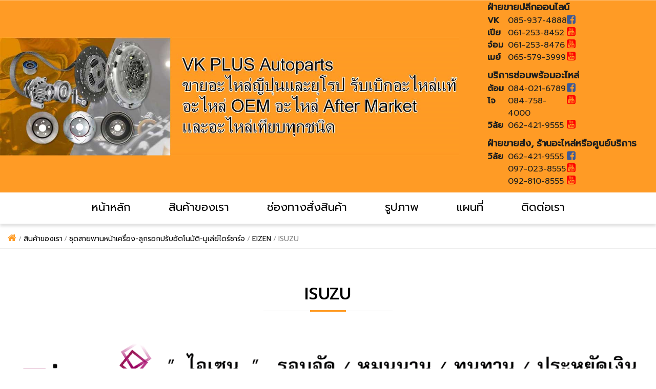

--- FILE ---
content_type: text/html; charset=utf-8
request_url: https://www.vkplusautoparts.com/Article/Detail/161157
body_size: 17577
content:
<!DOCTYPE html>
<html xmlns="http://www.w3.org/1999/xhtml" itemscope="" itemtype="http://schema.org" lang="th">
<head>
        <title>ISUZU | 1Plus Autoparts</title>

    <meta charset="UTF-8">
    <meta name="viewport" content="initial-scale=1.0, minimum-scale=1.0, user-scalable=yes">
    
    <link rel="dns-prefetch" href="//img.sogoodweb.com">

    <link rel="dns-prefetch" href="//file.sogoodweb.com">

    <link rel="alternate" href="https://www.vkplusautoparts.com/Article/Detail/161157" hreflang="th" />

        <link rel="dns-prefetch" href="//www.google-analytics.com">
    <link rel="shortcut icon" type="image/ico" href="https://www.vkplusautoparts.com/upload/Common/uXrWMy9FrP.png" />


    <meta property='og:type' content='article' />

    <meta property='og:title' content='ISUZU' />

    <meta property='og:description' content='ISUZU' />

    <meta property='og:site_name' content='อะไหล่ช่วงล่างรถยนต์:1Plus Autoparts: vkplusautoparts' />

    <meta property="og:image" content="https://www.vkplusautoparts.com/upload/26202/I43y2RDFSs.jpg" />
    <meta property="og:image:width" content="470" />
    <meta property="og:image:height" content="246" />
    <meta property='og:url' content='https://www.vkplusautoparts.com/Article/Detail/161157' />

        <meta property="fb:app_id" content="">

            <meta name="keywords" content="ISUZU" />
            <meta name="description" content="ISUZU" />
        <meta itemprop="name" content="ISUZU | 1Plus Autoparts" />
    <meta itemprop="description" content="ISUZU" />
    <meta itemprop="image" />
    <link rel="canonical" href="https://www.vkplusautoparts.com/Article/Detail/161157" />

    <link href="/Content/bootstrap/css/bootstrap.min.css?v=3.3.7" rel="stylesheet" />
    <link href="/Content/font-awesome/css/font-awesome.min.css?v=4.7.0" rel="stylesheet" />
    <link href="/Content/line-awesome/css/line-awesome.min.css" rel="stylesheet" />
    <link rel="stylesheet" href="https://maxst.icons8.com/vue-static/landings/line-awesome/line-awesome/1.3.0/css/line-awesome.min.css">
    <link href="/Content/UC/lightbox/lightbox.css?v=20250127_26305" rel="stylesheet" type="text/css" media="screen" />  

    
    <link href="/Content/Default/Fonts/thaisansneue/thaisansneue-regular-webfont.woff" rel="preload" crossorigin="anonymous" as="font" type="font/woff2" />
    <link href="/Content/Default/Fonts/thaisansneue/thaisansneue-bold-webfont.woff" rel="preload" crossorigin="anonymous" as="font" type="font/woff2" />
    <link href="/Content/Default/Fonts/thaisansneue/thaisansneue-light-webfont.woff" rel="preload" crossorigin="anonymous" as="font" type="font/woff2" />

    
    <link href="/Content/UC/owl-carousel/Style.css?v=20250127_26305" rel="stylesheet" />
    <link href="/Content/Default/Default.css?v=20250127_26305" rel="stylesheet" />
    <link href="/Content/Aos-Animate/aos.css?v=20250127_26305" rel="stylesheet" />



    <link href="//cdn.sogoodweb.com/Layout/7/layout.min.css?v=20250127_26305" rel="stylesheet" />
    <link href="//cdn.sogoodweb.com/Template/TemplateDefault.min.css?v=20250127_26305" rel="stylesheet" />
    <link href="//cdn.sogoodweb.com/Template/560/template.min.css?v=20250127_26305" rel="stylesheet" />


        <style type="text/css">#wrapper_header{display:none}#wrapper_section_bottom{padding:inherit}.body-home .widget-other .widget-header h3{margin-bottom:20px;text-align:center!important;float:none;margin:20px auto}#widget_banner_258544{margin-bottom:0}.body-home header.widget-header{margin-top:50px}#wrapper_section_bar{padding:0}.body-article-detail .row{margin-left:0;margin-right:0}@media screen and (min-width:1200px){#wrapper_section_bottom{margin-top:100px!important}}.body-th-article table{text-align:center}.body-th-article table td,th{padding:10px}/*@media screen and (min-width:992px){.body-th-article table{width:80%!important;margin:0 auto}}*/@media screen and (min-width:1366px){.body-th-article-detail .section-full-middle{width:100%;padding:0 20px}}@media screen and (max-width:768px){table tr td:first-child{vertical-align:middle}}.widget .widget-header h1,.widget .widget-header h3{line-height:1.5em}table td{width:15%}@media screen and (min-width:1000px){.product{display:flex;justify-content:center;width:100%}}@media screen and (max-width:880px){.product{width:100%}.product .col-xs-12.col-sm-2{padding:15px}}@media screen and (min-width:1200px){#header{width:100%}.feature .row{display:-webkit-box}#header{display:inline-flex}}#wrapper_header{padding:0 0}@media screen and (min-width:800px){.video1{width:50%;margin-left:auto;display:block;margin-right:auto}}</style>

    

    
    <style type="text/css">
        .grayborder .grid_moreaction {
            display: none !important;
        }

        .memberdetail {
            border: 1px #eeeeee solid;
            margin: 5px 1px 1px 1px;
            padding: 5px 3px 3px 5px;
            text-align: center;
        }
    </style>



    <script src="/Scripts/JQuery/Scripts.js?v=2.1.4"></script>

    
<!-- Google tag (gtag.js) -->
<script src="https://www.googletagmanager.com/gtag/js?id=UA-282308442-1" async=""></script>
<script>
  window.dataLayer = window.dataLayer || [];
  function gtag(){dataLayer.push(arguments);}
  gtag('js', new Date());

  gtag('config', 'UA-282308442-1');
</script>
</head>
<body id="body_th_article_detail_161157" class="body-article body-article-detail body-article-detail-161157 body-th body-th-article body-th-article-detail body-th-article-detail-161157">
    
    
    

<div id="wrapper_section_bar" class="wrapper">
    <div class="section-full-bar">
        <div data-article="" id="article_fullhalfleft_bar"></div>
        <div data-article="" id="article_fullhalfright_bar"></div>
    </div>
</div>

<div id="wrapper_header" class="wrapper">
    <header id="header" style="">
        
        <div class="logo">

    <div class="widget-header-logo widget-header-logo-3">

    </div>
</div>
        <div data-article="" id="article_bar_top"></div>
    </header>
</div>

<div id="wrapper_nav_main" class="wrapper">
    <div class="section-full-nav">
        <div data-article="" id="article_full_nav"></div>
    </div>
</div>

<div id="wrapper_section_banner" class="wrapper">
    <div class="section-full-banner">
        <div data-article="" id="article_full_banner"><div data-widget="other" class="widget widget-f widget-other widget-other-f widget-other-f-html" id="widget_other_f_html_289413" ><div class="widget-other-item other-item"><style>div#widget_other_f_html_289413 {
	background-color: #ff9b25;
	margin-bottom: 0;
}
	.box-banner-left {
		margin-bottom: 20px;
	}

	@media screen and (min-width: 768px){
		#article_fullhalfright_bar {
			float: right;
			width: 100%;
		}
	}
	@media screen and (min-width: 992px){
		/*#header .logo {
		position: absolute;
		top: -85px;
	}*/
	}

	@media screen and (max-width: 767px){
		#wrapper_section_bar a {
			padding: 5px 10px;
		}
	}

	@media screen and (max-width: 767px){
		#widget_other_b_html_266424{display:none;}
	}

	.feature {
		display: flex;
		justify-content: center;
	}
	.feature .row {
		margin-right: 0;
		margin-left: 0;
	}
	.feature-box {
		width: auto;
		position: relative;
		float: left;
		color: #000;
		margin-bottom: 10px;
	}

	.feature-box a {
		color: #1f1f1f;
	}

	@media screen and (min-width: 480px) and (max-width: 767px){
		.feature-box {width: 50%;}
	}

	.feature-box {
		border-right: 1px solid #ffffff45;
	}

	.feature-box:last-child{border-right:transparent;} 

	@media screen and (max-width:768px) {
		.feature-box{border-right:none;}
	}



	.feature-box:before {
		/*font-family: FontAwesome;
		color: #333;
		font-size: 24px;
		width: 47px;
		height: 40px;*/
		line-height: 34px;
		margin-right: 8px;
		padding: 0;
		position: absolute;
		text-align: center;
		left: 0;
		top: 2px;
	}

	.text-capitalize {
		font-weight: 400;
		color: #1f1f1f;
	}
	@media screen and (max-width:768px) {
		.feature{
			padding: 0 10px;
		}
		.feature-box {
			/* font-size: 13px; */
			/* margin-right: 25px; */
			/* padding-left: 35px; */
			/* padding-right: 0px; */
		}
	}

	.co-name-box .co-name {
		font-weight: bold;
		width: 40px;
		display: flex;
	}

	.co-name-box {
		display: flex;
	}

	.co-name-box .co-tel {
		width: 115px;
	}

	span.co-social i {
		font-size: 20px;
	}

	.co-name-head {
		font-weight: 600;
		font-size: 18px;
	}

	.feature .row {
		/* display: flex; */
	}
	@media screen and (min-width:768px) {
		.feature-box{	 display: flex; }
		.feature .row {
			display: flex;
			justify-content: flex-start;
		}
	}
	@media screen and (min-width:1200px) {
		.box-banner-left{margin-bottom:0px;}
		.banner-contact-box{display:flex;align-items: center;}
		.box-banner-left{width: 70%;}
		.box-contact-right{width: 30%;}
		.box-contact-right{padding-left: 40px;}
		.feature{
			display: flex;
			justify-content: flex-start;
		}
		.feature .row {
			display: flex;
			flex-wrap: wrap;
			flex-direction: column;
		}
		.feature-box{    border-right:none;}
	}

	@media screen and (min-width:1600px) {
		.box-banner-left{width:70%;}
		.box-contact-right{width:30%;}

	}
	i.fa.fa-facebook-square {
		color: #3d5a98;
	}
	i.fa.fa-youtube-square {
		color: red;
	}
</style>
<div class="banner-contact-box">
<div class="box-banner-left"><img src="https://www.vkplusautoparts.com/upload/26202/YyWYMFMtEs.png" alt="" /></div>
<div class="box-contact-right">
<div class="feature">
<div class="row">
<div class="col-sm-6 col-md-4 feature-box">
<div class="text-capitalize">
<div class="co-name-head">ฝ่ายขายปลีกออนไลน์</div>
<div style="color: #1f1f1f;" class="co-name-box"><span class="co-name">VK</span><span class="co-tel">085-937-4888</span><span class="co-social"><a target="_blank" rel="noopener"><i class="fa fa-facebook-square" aria-hidden="true"></i></a></span></div>
<div style="color: #1f1f1f;" class="co-name-box"><span class="co-name">เปีย</span><span class="co-tel">061-253-8452</span><span class="co-social"><a target="_blank" rel="noopener"><i class="fa fa-youtube-square" aria-hidden="true"></i></a></span></div>
<div style="color: #1f1f1f;" class="co-name-box"><span class="co-name">จ๋อม</span><span class="co-tel">061-253-8476</span><span class="co-social"><a target="_blank" rel="noopener"><i class="fa fa-youtube-square" aria-hidden="true"></i></a></span></div>
<div style="color: #1f1f1f;" class="co-name-box"><span class="co-name">เมย์</span><span class="co-tel">065-579-3999</span><span class="co-social"><a target="_blank" rel="noopener"><i class="fa fa-youtube-square" aria-hidden="true"></i></a></span></div>
</div>
</div>
<div class="col-sm-6 col-md-4 feature-box">
<div class="text-capitalize">
<div class="co-name-head">บริการซ่อมพร้อมอะไหล่</div>
<div style="color: #1f1f1f;" class="co-name-box"><span class="co-name">ต้อม</span><span class="co-tel">084-021-6789</span><span class="co-social"><a target="_blank" rel="noopener"><i class="fa fa-facebook-square" aria-hidden="true"></i></a></span></div>
<div style="color: #1f1f1f;" class="co-name-box"><span class="co-name">โจ</span><span class="co-tel">084-758-4000</span><span class="co-social"><a target="_blank" rel="noopener"><i class="fa fa-youtube-square" aria-hidden="true"></i></a></span></div>
<div style="color: #1f1f1f;" class="co-name-box"><span class="co-name">วิลัย</span><span class="co-tel">062-421-9555</span><span class="co-social"><a target="_blank" rel="noopener"><i class="fa fa-youtube-square" aria-hidden="true"></i></a></span></div>
</div>
</div>
<div class="col-sm-6 col-md-4 feature-box">
<div class="text-capitalize">
<div class="co-name-head">ฝ่ายขายส่ง, ร้านอะไหล่หรือศูนย์บริการ</div>
<div style="color: #1f1f1f;" class="co-name-box"><span class="co-name">วิลัย</span><span class="co-tel">062-421-9555</span><span class="co-social"><a target="_blank" rel="noopener"><i class="fa fa-facebook-square" aria-hidden="true"></i></a></span></div>
<div style="color: #1f1f1f;" class="co-name-box"><span class="co-name"></span><span class="co-tel">097-023-8555</span><span class="co-social"><a target="_blank" rel="noopener"><i class="fa fa-youtube-square" aria-hidden="true"></i></a></span></div>
<div style="color: #1f1f1f;" class="co-name-box"><span class="co-name"></span><span class="co-tel">092-810-8555</span><span class="co-social"><a target="_blank" rel="noopener"><i class="fa fa-youtube-square" aria-hidden="true"></i></a></span></div>
</div>
</div>
</div>
</div>
</div>
</div></div></div>

    <button type="button" class="navbar-toggle" data-toggle="collapse" data-target="#widget_menu_259335">
            <span class="sr-only">Menu</span>
        <span class="icon-bar"></span>
        <span class="icon-bar"></span>
        <span class="icon-bar"></span>
    </button>

<div data-widget="menu" id="widget_menu_259335" class="widget widget-nav-main collapse  ">
    <div class="widget-items">
        <ul data-parent="0" class="mainlevel sublevel-1"><li data-itemurl="/Home/Index"  data-linkto="1" data-rawurl="/Article/Detail/161157" id="menu_item_145212" class="widget-item widget-menu-item menu-item mainitem subitem-1"><a href="/Home/Index" >หน้าหลัก</a></li><li data-itemurl="/Article/Category/38604"  data-linkto="1" data-rawurl="/Article/Detail/161157" id="menu_item_145213" class="widget-item widget-menu-item menu-item mainitem subitem-1"><a href="/Article/Category/38604" >สินค้าของเรา</a></li><li data-itemurl="/Product"  data-linkto="1" data-rawurl="/Article/Detail/161157" id="menu_item_145214" class="widget-item widget-menu-item menu-item mainitem subitem-1"><a href="/Product" >ช่องทางสั่งสินค้า</a></li><li data-itemurl="/Gallery/Album/4159"  data-linkto="1" data-rawurl="/Article/Detail/161157" id="menu_item_145215" class="widget-item widget-menu-item menu-item mainitem subitem-1"><a href="/Gallery/Album/4159" >รูปภาพ</a></li><li data-itemurl="/Article/Detail/143174"  data-linkto="1" data-rawurl="/Article/Detail/161157" id="menu_item_145216" class="widget-item widget-menu-item menu-item mainitem subitem-1"><a href="/Article/Detail/143174" >แผนที่</a></li><li data-itemurl="/ContactUs"  data-linkto="1" data-rawurl="/Article/Detail/161157" id="menu_item_145217" class="widget-item widget-menu-item menu-item mainitem subitem-1"><a href="/ContactUs" >ติดต่อเรา</a></li></ul>
    </div>
</div>


</div>
    </div>
</div>

<div id="wrapper_body_nav" class="wrapper">
    <div class="section-body-nav">
        <div data-article="" id="article_body_nav"><div data-widget="nav" class="widget widget-nav-body"><ul class="widget-nav-body-items"><li class="widget-nav-body-item widget-nav-body-item-home"><a href="/Home/Index"><h3><span>หน้าแรก</span></h3></a></li><li class="widget-nav-body-item widget-nav-body-item-article widget-nav-body-item-article-list"><a href="/Article/Category/38604"><h3><span>สินค้าของเรา</span></h3></a></li><li class="widget-nav-body-item widget-nav-body-item-article widget-nav-body-item-article-list"><a href="/Article/Category/38634"><h3><span>ชุดสายพานหน้าเครื่อง-ลูกรอกปรับอัตโนมัติ-มูเล่ย์ไดร์ชาร์จ</span></h3></a></li><li class="widget-nav-body-item widget-nav-body-item-article widget-nav-body-item-article-list"><a href="/Article/List/40675"><h3><span>EIZEN</span></h3></a></li><li class="widget-nav-body-item widget-nav-body-item-article widget-nav-body-item-article-detail"><h3><span>ISUZU</span></h3></li></ul></div></div>
    </div>
</div>

<div id="wrapper_body_header" class="wrapper">
    <div class="section-body-header">
        <div data-article="" id="article_body_header"><div data-widget="header" class="widget widget-header-body"><div class="widget-header-body-items"><header class="widget-header-body-item"><h2><span>ISUZU</span></h2><div class="widget-header-body-viewall"><a href="#" onclick="window.history.go(-1); return false;"><span>ย้อนกลับ</span></a></div></header></div></div></div>
    </div>
</div>

<div id="wrapper_section_top" class="wrapper">
    <div class="section-full-top">
        <div data-article="" id="article_full_top"></div>
    </div>
</div>

<div id="wrapper_section_middle" class="wrapper">
    <div class="section-full-middle">
        <div data-article="" id="article_full_middle"></div>
        <div id="body" class="body-f">


<div data-widget="nav" class="widget widget-nav-body"><ul class="widget-nav-body-items"><li class="widget-nav-body-item widget-nav-body-item-home"><a href="/Home/Index"><h3><span>หน้าแรก</span></h3></a></li><li class="widget-nav-body-item widget-nav-body-item-article widget-nav-body-item-article-list"><a href="/Article/Category/38604"><h3><span>สินค้าของเรา</span></h3></a></li><li class="widget-nav-body-item widget-nav-body-item-article widget-nav-body-item-article-list"><a href="/Article/Category/38634"><h3><span>ชุดสายพานหน้าเครื่อง-ลูกรอกปรับอัตโนมัติ-มูเล่ย์ไดร์ชาร์จ</span></h3></a></li><li class="widget-nav-body-item widget-nav-body-item-article widget-nav-body-item-article-list"><a href="/Article/List/40675"><h3><span>EIZEN</span></h3></a></li><li class="widget-nav-body-item widget-nav-body-item-article widget-nav-body-item-article-detail"><h3><span>ISUZU</span></h3></li></ul></div>



<div id="widget_content_detail_161157" class="widget widget-gl widget-f widget-content widget-content-f widget-detail widget-f-detail widget-content-detail widget-content-f-detail ">
    <header class="widget-header">
        <h1><span>ISUZU</span></h1>
        <div class="widget-header-viewall widget-content-viewall widget-btn-back" style="display:none;">
            <a href="/Article/List/40675">ย้อนกลับ</a>
        </div>
    </header>
    <div class="widget-items MainDetail" data-content="161157">
        <div class="widget-item-description initial content-item-description detail"><div style="text-align: center;"><img src="https://www.vkplusautoparts.com/upload/26202/ikGIHeUW2b.gif" alt="" /></div></div>

        

<div class="clear"></div>
<div class="widget-shareuc-stats" style="margin-top: 10px; float: none;">
                    <div class="widget-shareuc-stat widget-shareuc-viewcomment" style="float: right;">
                <div class="widget-shareuc-viewcomment-view">
                    <div class="widget-shareuc-viewcomment-view-value">&nbsp;394</div>
                    <div class="widget-shareuc-viewcomment-view-label">ผู้เข้าชม</div>
                </div>
                                </div>
</div>

    </div>
</div>
<div class="clear"></div>









<input id="SectionName" name="SectionName" type="hidden" value="Article" />
<input id="hidShowDelReq" name="hidShowDelReq" type="hidden" value="0" />
<input id="ID" name="ID" type="hidden" value="161157" />    <a href="/Article/Detail/161158" class="grid-mobile-pre"><i class="fa fa-chevron-left"></i></a>
    <a href="/Article/Detail/161152" class="grid-mobile-next"><i class="fa fa-chevron-right"></i></a>



</div>
    </div>
</div>

<div id="wrapper_section_aftermiddle" class="wrapper">
    <div class="section-full-middle">
        <div data-article="" id="article_afterfull_middle"></div>
    </div>
</div>

<div id="wrapper_section_bottom" class="wrapper">
    <div class="section-full-bottom">
        <div data-article="" id="article_full_bottom"><div data-widget="other" class="widget widget-f widget-other widget-other-f widget-other-f-html" id="widget_other_f_html_259386" ><div class="widget-other-item other-item"><style><span id="_mce_caret" data-mce-bogus="1" data-mce-type="format-caret"><span style="font-size: 10px;" data-mce-style="font-size: 10px;"></span></span>

	@media screen and (min-width: 1366px){
		section.bannerAisin-bottom {
			/* padding-right: 7em; */
		}
		.Aisin-text{/* text-align:right; */}
	}
	#wrapper_section_bottom {
		background-color: #ff9b24;
		position: relative;
		padding-left: 10px;
		padding-right: 10px;
	}

	#wrapper_section_bottom
	{
		margin-top: 50px;
	}

	#widget_other_f_html_259386 {
		margin-bottom: 0;
		/* margin-top: 20px; */
		position: relative;
		background-color: #ff9b24;
		position: relative;
	}

	.bannerAisin-bottom span {
		color: #fff;
		font-weight: 400;
		font-size: 1.2em;
	}
	.Aisin-img {
		/* margin-top  :30px; */
	}
	@media screen and (min-width: 768px){
		#widget_other_f_html_259386 {
			/* padding-bottom: 20px; */
		}
		/*	.Aisin-img {
		position: absolute;
		right: 0;
		bottom: 0;
		margin-top  :0px;
		overflow: hidden;
	}*/

		.bannerAisin-bottom span {
			display:block;
		}
	}

	@media screen and (min-width: 992px){

		.bannerAisin-bottom span {
			display:block;
			font-size: 1.5em;
		}

	}
	@media screen and (min-width: 1200px){

		.bannerAisin-bottom span {
			display:block;
			font-size: 1.8em;
		}
	}


	.bannerAisin-bottom .container {
		padding-left: 0;
		padding-right: 0;
	}

	.Aisin-text {
		padding-top: 20px; 
		padding-bottom: 20px; 
		/* padding-left: 0; */
		/* padding-right: 0; */
		text-align: center;
	}

	.Aisin-img{
		padding-left: 0;
		padding-right: 0;

	}
	.btn-viewall-detail {
		position: absolute;
		top: 50%;
		text-align: center;
		width: 100%;
	}


	.btn-viewall-detail a {
		color: #ff9b24;
		font-weight: 500;
		font-size: 1em;
		border: 2px solid #ff9b24;
		background: #fff;
		border-radius: 9px;
		padding: 5px 20px;
	}

	.btn-viewall-detail a:hover {

		color: #ffffff;
		font-weight: 500;
		font-size: 1.2em;
		border: 2px solid #ff9b24;
		background: #ff9b24;
		border-radius: 9px;
		padding: 5px 20px;
	}

	@media screen and (min-width: 1200px){
		.btn-viewall-detail a {


			font-size: 1.2em;}
	}

	.bannerAisin-bottom {float: left;width: 100%;}


	@media screen and (min-width: 768px){
		.btn-viewall-detail {

			top: 57%;}

	}


	.bannerAisin-bottom {
		display: flex;
		align-items: center;
		justify-content: center;
		flex-direction: column;
	}
	@media screen and (min-width: 768px){
		.bannerAisin-bottom {
			display: flex;
			align-items: center;
			flex-direction: row;
		}
		.Aisin-text {
			padding-top: 0px; 
			padding-bottom: 0px; 
		}}</style>
<section class="bannerAisin-bottom">
<div class="col-md-4 col-sm-4 Aisin-text"><span style="font-size: 24px;"><span style="font-size: 24px;">เวปไซต์ VKPLUS ศูนย์ขายส่งปลีกอะไหล่รถยนต์</span></span>
<p><span style="font-size: 24px; color: #ffffff;">ที่มีรายละเอียดสินค้ามากที่สุดอันดับ1</span></p>
</div>
<div class="col-md-4 col-sm-4 Aisin-img"><img src="https://www.vkplusautoparts.com/upload/26202/RWxLXf2nYa.png" alt="" />
<div class="btn-viewall-detail"><a href="https://www.vkplusautoparts.com/Article/Detail/143088">รายละเอียดสินค้า</a></div>
</div>
<div class="col-md-4 col-sm-4 Aisin-text"><span style="font-size: 24px;"><span style="font-size: 24px;"> ศูนย์บริการเปลี่ยนถ่ายน้ำมันเครื่องและน้ำมันเกียร์</span></span>
<p><span style="color: #ffffff; font-size: 24px;">จากไอชินผู้ผลิตชุดเกียร์อัตโนมัติ อันดับ 1 ของโลก</span></p>
</div>
</section></div></div></div>
    </div>
</div>

<div id="wrapper_footer" class="wrapper">
    <footer id="footer"><style>footer#footer {
	width: 100%;
	padding: 15px 0px 0;
}

	.footer-box {
		/* margin-bottom: 5px; */
		margin-top: 15px;
	}

	.footer-box .container{
		padding-left:0px;
		padding-right:0px;
	}

	.footer-box .row{
		margin-left:0px;
		margin-right:0px;
	}

	@media (min-width: 992px){
		.contact-left{
			width: 20%;
			padding-left:0px;
		}

		.contact-right{
			width:80%;
			padding-right:0px;
		}


	}
	@media (min-width: 1200px){
		.contact-left{
			width: 28%;
			padding-left:0px;
		}

		.contact-right{
			width:70%;
			padding-right:0px;
		}


	}

	.name-contact span{
		display:block;
		font-size: 21px;
	}
	@media (min-width: 992px){
		.name-contact span{
			display:inline;
			float:left;
		}
		.name-contact span:last-child{
			position:relative;
			top: 0;
			padding-left:15px;
		}
	}

	.contact-right {
		padding-bottom: 20px;
		margin-top: 10px;
	}


	.name-contact {
		float: left;
		width: 100%;
		border-bottom: 1px solid #ffffff94;
		padding-bottom: 15px;
	}

	.name-contact img{width:225px;}
	.mini-contact {
		float: left;
		margin-top: 15px;
	}

	.li-contact-list {
		font-size: 1.3em;
	}


	@media (min-width: 992px){
		.mini-contact{
			text-align: left;
		}

	}

	.tel-mini span {
		display:block;
	}
	.tel-mini span:first-child{
		color:#ff9b24;
		font-weight:400;
	}


	/*li css*/
	.FB-Line-mini span{
		display:unset;
	}
	.tel-mini {
		margin-bottom: 10px;
	}

	@media (max-width: 992px){
		.li-contact-list li{
			display: inline-block;
			margin-top: 10px;
			margin-bottom: 10px;
			padding: 0px 15px;
		}
		.FB-Line-mini span{
			padding-right: 12px;
		}
		.FB-Line-mini img{
			width:120px;
		}

	}

	@media (min-width: 992px){

		.li-contact-list li{
			float:left;
			padding-right: 25px;
		}
		.li-contact-list li:last-child{

			padding-right: 0px;
		}
		.FB-Line-mini span{
			padding-right: 12px;
		}
		.tel-mini {
			margin-bottom: 5px;
		}

	}



	@media (min-width: 1200px){

		.li-contact-list li{

			padding-right: 35px;
		}


	}

	@media (max-width: 992px){
		.contact-left img{width:220px;}
	}
	/*css copy-right*/
	.footer-copy-right {
		background-color: #d1d1d1;
		padding: 10px;
		color: #313131;
		font-size: 14px;
		font-weight:400;
		margin-top:20px;
	}

	.footer-copy-right a{
		color: #313131!important;

	}

	.footer-copy-right a:hover{
		color: #ff9b24!important;

	}</style>
<section class="footer-box">
<div class="container">
<div class="row">
<div class="col-md-3 text-center contact-left"></div>
<div class="col-md-8 text-center contact-right">
<div class="name-contact text-center"><span><img src="https://www.vkplusautoparts.com/upload/26202/BZxLupGjxL.jpg" alt="" /></span> <span>วีเคพลัส ออโต้พาร์ท</span></div>
<div class="mini-contact text-center">
<ul class="list-unstyled li-contact-list">
<li>
<div class="tel-mini"><span>คุณเปีย</span><span><a href="tel:+66612538452" target="_self">061-253-8452</a></span></div>
<img src="https://www.vkplusautoparts.com/upload/26202/3kwusScI1S.jpg" alt="" width="100" /></li>
<li>
<div class="tel-mini"><span><br /></span><span></span></div>
</li>
<li>
<div class="tel-mini"><span>คุณจ๋อม</span><a href="tel:+66612538476" target="_self">061-253-8476</a></div>
<span class="qr-line"> <img src="https://www.vkplusautoparts.com/upload/26202/pJmR9dacHd.jpg" alt="" width="100" /> </span></li>
<li class="FB-Line-mini"><span><a href="https://www.facebook.com/1plus0624219555/?ref=page_internal" target="_blank" rel="noopener"><img src="https://www.vkplusautoparts.com/upload/26202/DZX7MWVjfV.png" alt="" /></a></span> <span><img src="https://www.vkplusautoparts.com/upload/26202/VYEkW2CqZB.png" alt="" /></span></li>
</ul>
</div>
</div>
</div>
</div>
</section>
<section class="footer-copy-right text-center">Copyright © 2021 www.vkplusautoparts.com. All Rights Reserved. | Powered by <a href="https://www.sogoodweb.com/" target="_blank" rel="noopener noreferrer"> SoGoodWeb.com</a> | <a href="https://www.vkplusautoparts.com/User/Login">Login</a></section></footer>
</div>

    <div class="clear"></div>
    <div id="wrapper_engine" class="wrapper">
        <div class="sogoodwebengine">
            <div class="sogoodwebengine_icon">
                <img src="/Content/Default/Images/icon-sogoodweb-footer.png" alt="สร้างเว็บไซต์สำเร็จรูปฟรี ร้านค้าออนไลน์">
            </div>
            <div class="sogoodwebengine_text">
                <a class="sogoodwebengine_keyword" href="//www.sogoodweb.com" title="สร้างเว็บไซต์สำเร็จรูปฟรี ร้านค้าออนไลน์" target="_blank">สร้างเว็บไซต์สำเร็จรูปฟรี</a><br>
                <a class="sogoodwebengine_engine" href="//www.sogoodweb.com" title="By SoGoodWeb.com" target="_blank">By SoGoodWeb.com</a>
            </div>
        </div>
    </div>
    <div class="clear"></div>
    

    <script type="text/javascript">
        var RawUrl = "/Article/Detail/161157";   
        var AppPath = "/";
        var CurrentLanguage = "th"; 
        var DefaultLanguage = "th";
        // langurl สำหรับ $.ajax post เนื่องจากเปลี่ยนที่ตัวแปร url ไม่ได้
        var langurl = "/";
        if (CurrentLanguage != DefaultLanguage) {
            langurl = langurl + CurrentLanguage + '/';
        }
        var url = langurl;
        var gridurl = "/";
        var dateFormat = 'yyyy-MM-dd';
        var timeFormat = 'HH:mm:ss';
        var datetimeFormat = 'yyyy-MM-dd HH:mm:ss';
    </script>

    <script src="/Scripts/JQuery/SubScripts.js?v=20250127_26305"></script>
    <script src="/Scripts/bootstrap/Scripts.js?v=3.3.7"></script>

    <script type="text/javascript">

    var url = '/';
    (function ($) {

        $.fn.validationEngineLanguage = function () {
        };
        $.validationEngineLanguage = {
            newLang: function () {
                $.validationEngineLanguage.allRules = {
                    "required": { // Add your regex rules here, you can take telephone as an example
                        "regex": "none",
                        "alertText": '* กรุณากรอกข้อมูล', //"* This field is required",
                        "alertTextCheckboxMultiple": 'กรุณาเลือก', //"* Please select an option",
                        "alertTextCheckboxe": '* กรุณาเลือก', //"* This checkbox is required",
                        "alertTextDateRange": 'Both date range fields are required', //"* Both date range fields are required"
                        "alertTextSelect": '* กรุณาเลือก'
                        },
                    "requiredInFunction": {
                        "func": function (field, rules, i, options) {
                            return (field.val() == "test");
                        },
                        "alertText": 'Field must equal test' //"* Field must equal test"
                        },
                    "dateRange": {
                        "regex": "none",
                        "alertText": 'ไม่ถูกต้อง', //"* Invalid ",
                        "alertText2": 'ระยะวันที่ไม่ถูกต้อง' //"Date Range"
                        },
                    "dateTimeRange": {
                        "regex": "none",
                        "alertText": 'ไม่ถูกต้อง', //"* Invalid ",
                        "alertText2": 'ระยะวันที่ไม่ถูกต้อง' //"Date Time Range"
                        },
                    "minSize": {
                        "regex": "none",
                        "alertText": '* จำนวนตัวอักษรไม่ต่ำกว่า ', //"* Minimum ",
                        "alertText2": ' ตัวอักษร' //" characters required"
                        },
                    "maxSize": {
                        "regex": "none",
                        "alertText": '* จำนวนตัวอักษรสูงสุดไม่เกิน ', //"* Maximum ",
                        "alertText2": ' ตัวอักษร' //" characters allowed"
                        },
                    "groupRequired": {
                        "regex": "none",
                        "alertText": 'กรุณาเลือก', //"* You must fill one of the following fields",
                        "alertTextCheckboxMultiple": 'กรุณาเลือกตัวเลือก', //"* Please select an option",
                        "alertTextCheckboxe": 'กรุณาเลือก' //"* This checkbox is required"
                        },
                    "min": {
                        "regex": "none",
                        "alertText": 'ค่าต่ำสุด' //"* Minimum value is "
                        },
                    "max": {
                        "regex": "none",
                        "alertText": 'สูงสุด ' //"* Maximum value is "
                        },
                    "past": {
                        "regex": "none",
                        "alertText": 'Date prior to ' //"* Date prior to "
                        },
                    "future": {
                        "regex": "none",
                        "alertText": 'วันที่ผ่านมา' //" Date past "
                        },
                    "maxCheckbox": {
                        "regex": "none",
                        "alertText": 'ต่ำสุด', //"* Maximum ",
                        "alertText2": 'options allowed' //" options allowed"
                        },
                    "minCheckbox": {
                        "regex": "none",
                        "alertText": 'กรุณาเลือก', //"* Please select ",
                        "alertText2": 'options' //" options"
                        },
                    "equals": {
                        "regex": "none",
                        "alertText": '* ข้อมูลผิดพลาด', //"* Fields do not match"
                    },
                    "creditCard": {
                        "regex": "none",
                        "alertText": 'หมายเลขบัตรเครดิตผิดพลาด', //"* Invalid credit card number"
                    },
                    "phone": {
                        // credit: jquery.h5validate.js / orefalo
                        "regex": /^([\+][0-9]{1,3}([ \.\-])?)?([\(][0-9]{1,6}[\)])?([0-9 \.\-]{1,32})(([A-Za-z \:]{1,11})?[0-9]{1,4}?)$/,
                        "alertText": '* รูปแบบหมายเลขโทรศัพท์ไม่ถูกต้อง', //"* Invalid phone number"
                    },
                    "email": {
                        // HTML5 compatible email regex ( http://www.whatwg.org/specs/web-apps/current-work/multipage/states-of-the-type-attribute.html#    e-mail-state-%28type=email%29 )
                        //"regex": /^(([^<>()[\]\\.,;:\s@\"]+(\.[^<>()[\]\\.,;:\s@\"]+)*)|(\".+\"))@((\[[0-9]{1,3}\.[0-9]{1,3}\.[0-9]{1,3}\.[0-9]{1,3}\])|(([a-zA-Z\-0-9]+\.)+[a-zA-Z]{2,}))$/,
                        //"regex": /^\w+([-+.']\w+)*@\w+([-.]\w+)*\.\w+([-.]\w+)*$/,
                        //"regex": /^([\w-]+(?:\.[\w-]+)*)@((?:[\w-]+\.)*\w[\w-]{0,66})\.([a-z]{2,6}(?:\.[a-z]{2})?)$/,        // panjakit@sogood_web.co.th problem
                        //"regex": /^([\w-]+(?:\.[\w-]+)*)@([a-z0-9]+([\-\.]{1}[a-z0-9]+)*\.[a-z]{2,6})$/,                     // last ok by Golf 20150421095500
                        "regex": /^([\w-]+(?:\.[\w-]+)*)@((?!-))(xn--)?[a-z0-9][a-z0-9-]{0,61}[a-z0-9]{0,1}\.(xn--)?([a-z0-9\-]{1,61}|[a-z0-9-]{1,30}\.[a-z]{2,})$/,
                        "alertText": '* รูปแบบอีเมลผิดพลาด', //"* Invalid email address"
                    },
                    "fullname": {
                        "regex": /^([a-zA-Z]+[\'\,\.\-]?[a-zA-Z ]*)+[ ]([a-zA-Z]+[\'\,\.\-]?[a-zA-Z ]+)+$/,
                        "alertText": 'Must be first and last name', //"* Must be first and last name"
                    },
                    "zip": {
                        "regex": /^\d{5}$|^\d{5}-\d{4}$/,
                        "alertText": '* รูปแบบรหัสไปรษณีย์ไม่ถูกต้อง', //"* Invalid zip format"
                    },
                    "integer": {
                        "regex": /^[\-\+]?\d+$/,
                        "alertText": 'ตัวเลขเท่านั้น', //"* Not a valid integer"
                    },
                    "number": {
                        // Number, including positive, negative, and floating decimal. credit: orefalo
                        "regex": /^[\-\+]?((([0-9]{1,3})([,][0-9]{3})*)|([0-9]+))?([\.]([0-9]+))?$/,
                        "alertText": '* ตัวเลขทศนิยมเท่านั้น', //"* Invalid floating decimal number"
                    },
                    "date": {
                        //	Check if date is valid by leap year
                        "func": function (field) {
                            var pattern = new RegExp(/^(\d{4})[\/\-\.](0?[1-9]|1[012])[\/\-\.](0?[1-9]|[12][0-9]|3[01])$/);
                            var match = pattern.exec(field.val());
                            if (match == null)
                                return false;

                            var year = match[1];
                            var month = match[2] * 1;
                            var day = match[3] * 1;
                            var date = new Date(year, month - 1, day); // because months starts from 0.

                            return (date.getFullYear() == year && date.getMonth() == (month - 1) && date.getDate() == day);
                        },
                        "alertText": 'รูปแบบวันที่ไม่ถูกต้อง (YYYY-MM-DD)' //"* Invalid date, must be in YYYY-MM-DD format"
                        },
                    "ipv4": {
                        "regex": /^((([01]?[0-9]{1,2})|(2[0-4][0-9])|(25[0-5]))[.]){3}(([0-1]?[0-9]{1,2})|(2[0-4][0-9])|(25[0-5]))$/,
                        "alertText": 'รูปแบบ IP Address ไม่ถูกต้อง' //"* Invalid IP address"
                        },
                    "url": {
                        "regex": /^(https?|ftp):\/\/(((([a-z]|\d|-|\.|_|~|[\u00A0-\uD7FF\uF900-\uFDCF\uFDF0-\uFFEF])|(%[\da-f]{2})|[!\$&'\(\)\*\+,;=]|:)*@)?(((\d|[1-9]\d|1\d\d|2[0-4]\d|25[0-5])\.(\d|[1-9]\d|1\d\d|2[0-4]\d|25[0-5])\.(\d|[1-9]\d|1\d\d|2[0-4]\d|25[0-5])\.(\d|[1-9]\d|1\d\d|2[0-4]\d|25[0-5]))|((([a-z]|\d|[\u00A0-\uD7FF\uF900-\uFDCF\uFDF0-\uFFEF])|(([a-z]|\d|[\u00A0-\uD7FF\uF900-\uFDCF\uFDF0-\uFFEF])([a-z]|\d|-|\.|_|~|[\u00A0-\uD7FF\uF900-\uFDCF\uFDF0-\uFFEF])*([a-z]|\d|[\u00A0-\uD7FF\uF900-\uFDCF\uFDF0-\uFFEF])))\.)+(([a-z]|[\u00A0-\uD7FF\uF900-\uFDCF\uFDF0-\uFFEF])|(([a-z]|[\u00A0-\uD7FF\uF900-\uFDCF\uFDF0-\uFFEF])([a-z]|\d|-|\.|_|~|[\u00A0-\uD7FF\uF900-\uFDCF\uFDF0-\uFFEF])*([a-z]|[\u00A0-\uD7FF\uF900-\uFDCF\uFDF0-\uFFEF])))\.?)(:\d*)?)(\/((([a-z]|\d|-|\.|_|~|[\u00A0-\uD7FF\uF900-\uFDCF\uFDF0-\uFFEF])|(%[\da-f]{2})|[!\$&'\(\)\*\+,;=]|:|@)+(\/(([a-z]|\d|-|\.|_|~|[\u00A0-\uD7FF\uF900-\uFDCF\uFDF0-\uFFEF])|(%[\da-f]{2})|[!\$&'\(\)\*\+,;=]|:|@)*)*)?)?(\?((([a-z]|\d|-|\.|_|~|[\u00A0-\uD7FF\uF900-\uFDCF\uFDF0-\uFFEF])|(%[\da-f]{2})|[!\$&'\(\)\*\+,;=]|:|@)|[\uE000-\uF8FF]|\/|\?)*)?(\#((([a-z]|\d|-|\.|_|~|[\u00A0-\uD7FF\uF900-\uFDCF\uFDF0-\uFFEF])|(%[\da-f]{2})|[!\$&'\(\)\*\+,;=]|:|@)|\/|\?)*)?$/i,
                        "alertText": '* รูปแบบ URL ไม่ถูกต้อง' //"* Invalid URL"
                    },
                    "onlyNumberSp": {
                        "regex": /^[0-9\ ]+$/,
                        "alertText": '* อนุญาตให้ใช้ตัวเลขเท่านั้น' //"* Numbers only"
                        },
                    "onlyLetterSp": {
                        "regex": /^[a-zA-Z\ \']+$/,
                        "alertText": '* ไม่อนุญาตให้ใช้ตัวอักษรพิเศษ (* , _ % &amp; # @ $ ^ () &#39; &quot;)' //"* Letters only"
                        },
                    "onlyLetterAccentSp": {
                        "regex": /^[a-z\u00C0-\u017F\ ]+$/i,
                        "alertText": '* ไม่อนุญาตให้ใช้ตัวอักษรพิเศษ (* , _ % &amp; # @ $ ^ () &#39; &quot;)' //"* Letters only (accents allowed)"
                        },
                    "subdomainstring": {
                        "regex": /^[0-9a-zA-Z-]+$/i,
                        "alertText": '* ไม่อนุญาตให้ใช้ตัวอักษรพิเศษ (* , _ % &amp; # @ $ ^ () &#39; &quot;)' //"* sdfasdf--dfa
                    },
                    "usernamestring": {
                        "regex": /^[0-9a-zA-Z_.-]+$/i,
                        "alertText": '* ภาษาอังกฤษ, ตัวเลข, เครื่องหมายจุด, ลบ หรือ ขีดเส้นใต้ เท่านั้น'
                    },
                    "onlyLetterNumber": {
                        "regex": /^[0-9a-zA-Z]+$/,
                        "alertText": '* ไม่อนุญาตให้ใช้ตัวอักษรพิเศษ (* , _ % &amp; # @ $ ^ () &#39; &quot;)' //"* No special characters allowed"
                    },
                    // custom rulesssssssssssssssssssssssssss!
                    "checksubdomain": {
                        "url": url + "sogoodapi/CheckSubDomainName",
                        "alertText": '* ชื่อซับโดเมนนี้ถูกใช้งานแล้ว',
                        "alertTextOk": 'ชื่อซับโดเมนนี้สามารถใช้งานได้',
                        "extraDataDynamic": ['#hidItemWebID']
                    },
                    "checkusername": {
                        "url": url + "sogoodapi/CheckUsername",
                        "alertText": '* ชื่อผู้ใช้งานนี้ซ้ำ',
                        "alertTextOk": 'ชื่อผู้ใช้นี้สามารถใช้งานได้',
                        "extraDataDynamic": ['#hidSWMemberID', '#hidWebID']
                    },
                    "checkcaptcha": {
                        "url": url + "sogoodapi/CheckCaptcha",
                        "alertText": '* รหัสระบุตัวตนไม่ถูกต้อง',
                        //"alertTextOk": 'รหัสระบุตัวตนถูกต้อง',
                        "extraDataDynamic": ['#hidCaptchaIdentity']
                    },
                    "checkemail": {
                        "url": url + "sogoodapi/CheckEmail",
                        "alertText": '* อีเมลนี้ถูกใช้งานไปแล้ว',
                        "alertTextOk": 'อีเมลนี้สามารถใช้งานได้',
                        "extraDataDynamic": ['#hidSWMemberID', '#hidWebID']
                    },
                    "checkdisplayname": {
                        "url": url + "sogoodapi/CheckDisplayName",
                        "alertText": '* ชื่อนี้ถูกใช้งานแล้ว',
                        "alertTextOk": 'ชื่อนี้สามารถใช้งานได้',
                        "extraDataDynamic": ['#hidSWMemberID', '#hidWebID']
                    },
                    "checkpartnercode": {
                        "url": url + "sogoodapi/CheckPartnerCode",
                        "alertText": '* รหัสระบุตัวตนไม่ถูกต้อง',
                        "alertTextOk": 'รหัสระบุตัวตนถูกต้อง',
                        "extraDataDynamic": ['#hidSWMemberID', '#hidWebID']
                    },
                    "checkcitizenid": { //custom[checkcitizenid] check IdentityNo
                        "func": function (field, rules, i, options) {
                            for (i = 0, sum = 0; i < 12; i++) sum += parseFloat(field.val().charAt(i)) * (13 - i);
                            if ((11 - sum % 11) % 10 != parseFloat(field.val().charAt(12))) { return false; }
                            else { return true; }
                        },
                        "alertText": '* รูปแบบรหัสประจำตัวประชนชนไม่ถูกต้อง',
                    },
                    "checkcouponcode": {
                        "url": url + "sogoodapi/CheckCoupon",
                        "alertText": 'คูปองนี้ซ้ำ',
                        "alertTextOk": 'คูปองนี้สามารถใช้งานได้',
                        "extraDataDynamic": ['#hidCouponID', '#hidWebID']
                    },
                    "Checkpromotion": {
                        "url": url + "sogoodapi/Checkpromotion",
                        "alertText": 'รหัสโปรโมชั่นนี้ซ้ำ',
                        "alertTextOk": 'รหัสโปรโมชั่นนี้ใช้ได้',
                        "extraDataDynamic": ['#hidPromotionID', '#hidWebID']
                    },
                };

            }
        };

        $.validationEngineLanguage.newLang();

    })(jQuery);

    function validateEngineOnSubmit(divname) {
        var result = $(divname).validationEngine('validate');
        //console.log("validateing...(" + divname + ") : " + result);
        return result;
    }
    function InitialValidateEngine(divname) {
        if (divname == undefined) {
            $("form").validationEngine();
            //console.log("initial validateing...");
        } else {
            $(divname).validationEngine();
            $(divname).addClass('validationEngineContainer');
            //console.log("initial validateing...(" + divname + ")");
        }
    }
    function validateEngineOnHidden(divname) {
        $(divname).parent().validationEngine('hide');
        $(divname).validationEngine('validate');
    }

</script>
    <script src="/Scripts/Lazyload/jquery.lazy.min.js"></script>
    <script src="/Scripts/Lazyload/jquery.lazy.plugins.min.js"></script>
    <script>
        $('.lazy').lazy({
            effect: "fadeIn",
            effectTime: 200,
            threshold: 0
        });
    </script>
    <script src="/Scripts/Common/Scripts.js"></script>
    <script src="/Scripts/Aos-Animate/aos.js"></script>
    <script>
        function SetCookie(key, value, expiry) {
            var expires = new Date();
            expires.setTime(expires.getTime() + (expiry * 24 * 60 * 60 * 1000));
            document.cookie = key + '=' + value + ';path=/;expires=' + expires.toUTCString();
        }

        function GetCookie(key) {
            var keyValue = document.cookie.match('(^|;) ?' + key + '=([^;]*)(;|$)');
            return keyValue ? keyValue[2] : null;
        }
        $(function () {
            AOS.init(
                {
                    once: true,
                    duration: 1000,
                }
            );
        });

    </script>
    
<script>
    var url = '/';

    $(function () {
        // prevent close modal
        PreventModal();

        $('.modal').on('show.bs.modal', function (e) {
            $("body").css("overflow", "hidden");
        });

        $('.modal').on('hide.bs.modal', function (e) {
            CheckModal();
        });

        $(".modal .close[onclick!='CancelWidgetCssBgOpen();']").click(function () {
            var thismodal = $(this).parents('.modal');
            //console.log($(this).html());
            if ($(this).hasClass('confirm')) {
                ConfirmBox(function () {
                window.skipDefault = true;
                setTimeout(function () {
                    thismodal.modal('hide');
                    CloseLoading();
                    window.skipDefault = false;
                    CheckModal();
                }, 500);
                });
            } else {
                window.skipDefault = true;
                setTimeout(function () {
                    thismodal.modal('hide');
                    CloseLoading();
                    window.skipDefault = false;
                    CheckModal();
                }, 500);
            }
        });
    });

    function PreventModal() {
        $('.modal').on('hide.bs.modal', function (e) {
            if (window.skipDefault !== true) {
                e.preventDefault();
            }
        });
    }

    function SuccessBox(msgBox, IsNotAlert, time) {
        msgBox = (msgBox == 'undefined' || msgBox == null || msgBox == "" || msgBox == '[object Object]') ? 'ทำการบันทึกข้อมูลเรียบร้อยแล้ว' : msgBox;
        CaseBox(msgBox, "isuccess", IsNotAlert, time);
    }

    function WarningBox(msgBox, IsNotAlert, time) {
        msgBox = (msgBox == 'undefined' || msgBox == null || msgBox == "") ? 'กรุณาเลือกข้อมูลที่ปรับปรุง' : msgBox;
        CaseBox(msgBox, "iwarning", IsNotAlert, time);
    }

    function ErrorBox(msgBox, IsNotAlert, time) {
        msgBox = (msgBox == 'undefined' || msgBox == null || msgBox == "") ? 'พบความผิดพลาดของข้อมูล' : msgBox;
        CaseBox(msgBox, "ierror", IsNotAlert, time);
    }

    function ErrorBoxCategory(msgBox, IsNotAlert, time) {
        msgBox = (msgBox == 'undefined' || msgBox == null || msgBox == "") ? 'แถวที่เลือกมีการใช้งานอยู่   จึงไม่สามารถลบได้' : msgBox;
        CaseBox(msgBox, "ierror", IsNotAlert, time);
    }

    function InaccessibleBox(msgBox, IsNotAlert, time) {
        msgBox = (msgBox == 'undefined' || msgBox == null || msgBox == "") ? 'คุณถูกจำกัดสิทธิ์ กรุณาติดต่อเจ้าของเว็บไซต์' : msgBox;
        CaseBox(msgBox, "iwarning", IsNotAlert, time);
    }

    function LoadingBox(msgBox, IsNotAlert, time) {
        msgBox = 'กำลังโหลดข้อมูล...';
        CaseBox(msgBox, "iloading", IsNotAlert, time);
    }

    function ConfirmBox(msgBox, callback, callbackdismiss) {

        if ($(".SuccessBox").length > 0) { $(".SuccessBox").remove(); }
        b_border = "#e7e7e7";
        b_bg_color = "#f5f5f5";
        b_fontcolor = "#FACA0C";
        b_message = 'กรุณายืนยันการทำรายการ';

        if (msgBox == "") {
            msgBox = b_message;
        }

        if (msgBox && typeof (msgBox) == 'function') {
            callback = msgBox;
        } else {
            b_message = msgBox;
        }

        var is_modal_open = false;
        for (var i = 0; i < $('.modal').length; i++) {
            if ($('.modal').eq(i).css('display') == 'block') {
                is_modal_open = true;
            }
        }

        if ($('.modal').length != 0) {
            if (is_modal_open) {
                OpenLoadingElement('body');
            } else {
                OpenLoadingElement('form');
            }
        } else {
            OpenLoadingElement('form');
        }

        $("html").prepend("<div class='ConfirmBox' style='font-size:13px;top:91px;position:fixed;width:300px;right:5px;z-index:9999999999!important;border:1px solid " + b_border + ";background-color:" + b_bg_color + ";height:100px;'>"
        + "<div style='float:left;background-color:#FCE6C1;padding: 25px 15px;height: 98px;'><span style='font-size: 45px;color: #E99C12;' class='fa fa-exclamation-circle'></span></div>"
        + "<div style='float:left;padding: 10px;font-size: 15px;color: #787878;width:223px;'>" + b_message + "</div>"
        + "<div style='right: 5px;top: 140px;position: fixed;padding: 0px 10px;'>"
        + "<button id='AlertBoxDismiss' style='margin-right: 5px;' type='button' class='btn btn-danger' name='' onclick=\"CloseLoadingElement();$('.ConfirmBox').fadeOut(function () {$(this).remove();});\" >" + 'เพิกเฉย' + "</button>"
        + "<button id='AlertBoxAccept' style='' type='button' class='btn btn-success' name=''>" + 'ยอมรับ' + "</button></div>"
        );


        if (callbackdismiss && typeof (callbackdismiss) == 'function') {
            $("#AlertBoxDismiss").click(function () {
                //console.log("shooting dismiss function >>>" + callbackdismiss);
                CloseLoadingElement();
                callbackdismiss();
                $('.ConfirmBox').fadeOut(function () { $(this).remove(); });
            });
        }
        $("#AlertBoxAccept").click(function () {
            if (callback && typeof (callback) == 'function') {
                //console.log("shooting this >>>" + callback);
                CloseLoadingElement();
                LoadingBox();
                callback();

                setTimeout(function () {
                    CheckModal();
                }, 500);
                $(".ConfirmBox").remove();
            }
        });
    }

    function CaseBox(msgBox, Case, IsNotAlert, time) {
        //try {
        //    event.preventDefault();
        //} catch (ex) { }
        IsNotAlert = IsNotAlert == true; // กำหนด true เมื่อไม่ต้องการใช้ alert กรณีหน้าที่ไม่ใช้ grid
        time = (time == 'undefined' || time == null || time == "") ? 1000 : time;

        //var b_border = "#00cc00";
        //var b_bg_color = "#ddf9cc";
        //var b_fontcolor = "#00992a";

        b_border = "#e7e7e7";
        b_bg_color = "#f5f5f5";
        b_fontcolor = "#FACA0C";

        var b_message = "สำเร็จ";
        var b_icon_color = "";


        if (Case == "iwarning") {
            //b_border = "#bcbb94";
            //b_bg_color = "#faf8a8";
            //b_fontcolor = "#FACA0C";
            b_message = "คำเตือน";
            b_bg_color = "#FCE6C1";
            b_icon_color = "#E99C12";
            Case = "fa fa-exclamation-circle";
        }
        else if (Case == "ierror") {
            //b_border = "#ff0000";
            //b_bg_color = "#ffdcdc";
            //b_fontcolor = "#e30000";
            b_message = "ผิดพลาด";
            b_bg_color = "#FFEBEA";
            b_icon_color = "#c43a30";
            Case = "fa fa-times-circle";
        }
        else if (Case == "iloading") {
            //b_border = "#ff0000";
            //b_bg_color = "#ffdcdc";
            //b_fontcolor = "#e30000";
            b_message = "ผิดพลาด";
            b_bg_color = "#e5e9ec";
            b_icon_color = "#c43a30";
        } else {
            //Case = "isuccess";
            b_bg_color = "#DEEECE";
            Case = "fa fa-check-circle";
            b_icon_color = "#85b558";
        }

        //if ($(g_result).length > 0 || IsNotAlert == true) {
        //if ($(".SuccessBox").length > 0) { $(".SuccessBox").remove(); }



                if (Case == 'iloading') {

            $("html").prepend("<div class='LoadingBox' style='font-size:13px;top:91px;position:fixed;width:300px;right:5px;z-index:888888888!important;border:1px solid " + b_border + ";background-color:#f5f5f5;height:70px;'>"
            + "<div style='float:left;background-color:" + b_bg_color + ";padding: 7px 10px;height: 68px;width:75px'><div class='newloader'></div><div class='sgwlogoloading'></div></div>"
            + "<div style='float:left;padding: 10px;font-size: 15px;color: #787878;width:223px;'>" + msgBox + "</div>"
            + "</div>");
            OpenLoadingElement('body', 1);

            time = 60000;   //fix for block duplicate comment post

            setTimeout(function () {
                CloseLoadingElement();
            }, time);
        } else {
            if ($(".SuccessBox").length > 0) { $(".SuccessBox").remove(); }
            //add random number prevent auto hide problem
            var rand = Math.floor((Math.random() * 999999) + 1);
            $("html").prepend("<div class='SuccessBox' id='successbox_" + rand + "' style='font-size:13px;top:91px;position:fixed;width:300px;right:5px;z-index:9999999999!important;border:1px solid " + b_border + ";background-color:#f5f5f5;height:70px;'>"
            + "<div style='float:left;background-color:" + b_bg_color + ";padding: 11px 15px;height: 68px;'><span style='font-size: 45px;color:" + b_icon_color + ";' class='" + Case + "'></span></div>"
            + "<div style='float:left;padding: 10px;font-size: 15px;color: #787878;width:223px;'>" + msgBox + "</div>"
            + "</div>");

            //CloseLoadingElement();

            setTimeout(function () {
                $("#successbox_" + rand).fadeOut('fast', function () { $(this).remove(); });
            }, time);
        }               
    }

    function OpenLoadingElement(element, opacity) {

        opacity = (opacity == 'undefined' || opacity == null || opacity == "") ? 0.4 : opacity;
        var html = "<div class='loadingelement' style='width:" + $(element).width() + "px;height:" + $(element).height() + "px;position: fixed;z-index:77777777;' >";
        html += "<div style='height:" + $(element).height() + "px;'><div>";
        html += "</div>";
        $(element).fadeTo("fast", opacity, function () { });
        $(element).before(html);
    }

    function CloseLoadingElement(element) {
        if ($(".LoadingBox").length > 0) { $(".LoadingBox").remove(); }
        if (element != undefined) {
            $(element).parent().find('.loadingelement').parent().css("opacity", "1");
            $(element).parent().find('.loadingelement').remove();
        } else {
            $('.loadingelement').parent().fadeTo("fast", 1, function () { });
            $('.loadingelement').next().fadeTo("fast", 1, function () { });
            //$('.loadingelement').parent().css("opacity", "1");
            //$('.loadingelement').next().css("opacity", "1");
            $('.loadingelement').remove();
            if ((window.location.href).toLowerCase().indexOf("managemenu/menugroup/edit") >= 0) { //ตรวจสอบเฉพาะจัดการเมนู
                if ($('#ManageMenuForm').attr('style') == 'display: block;') {
                    $('.ConfirmBox').fadeOut(function () { $('#ManageMenuForm').css('display', 'block'); });
                    $('.ConfirmBox').fadeOut(function () { $('#ManageMenu').css('display', 'none'); });
                }     
                else if ($('#ManageMenu').attr('style') == 'opacity: 1; display: none;') {
                    $('.ConfirmBox').fadeOut(function () { $('#ManageMenuForm').css('display', 'block'), ('opacity', '1'); });
                    $('.ConfirmBox').fadeOut(function () { $('#ManageMenu').css('opacity', '1'), ('display', 'none'); });
                }
                else {
                    $('.ConfirmBox').fadeOut(function () { $('#ManageMenuForm').css('display', 'none'); });
                    $('.ConfirmBox').fadeOut(function () { $('#ManageMenu').css('display', 'block'); });
                }
            }
        }
    }

</script>


    <script type="text/javascript">
        $(".dotdotdot").dotdotdot({
            wrap: 'letter',
            tolerance: 10,
        });

        var MoneySymbol = 'THB';
        var MoneyFloating = '2';
        var MoneyPrefix = '3';
        function currency_format(n, issymbol) {
            if (issymbol == undefined || issymbol == null || issymbol == "") {
                if (MoneyPrefix == 0) {
                    return n.toFixed(MoneyFloating).replace(/(\d)(?=(\d{3})+\.)/g, "$1,");
                } else {
                    return n.toFixed(MoneyFloating).replace(/(\d)(?=(\d{3})+\.)/g, "$1,");
                }
            }
            else {
                if (MoneyPrefix == 0) {
                    return MoneySymbol + n.toFixed(MoneyFloating).replace(/(\d)(?=(\d{3})+\.)/g, "$1,");
                } else {
                    return n.toFixed(MoneyFloating).replace(/(\d)(?=(\d{3})+\.)/g, "$1,") + MoneySymbol;
                }
            }
        }
        ProtectRightClick('False');
        ProtectDrag('False');
    </script>

        <script async src="https://www.googletagmanager.com/gtag/js?id=UA-282308442-1"></script>
        <script>
            window.dataLayer = window.dataLayer || [];
            function gtag() { dataLayer.push(arguments); }
            gtag('js', new Date());

            gtag('config', 'UA-282308442-1');
        </script>

    
    
    <script src="/Scripts/Common/CommentJS.js?v=20250127_26305" type="text/javascript"></script>


    <script src="//cdn.sogoodweb.com/Template/templatedefault.min.js?v=20250127_26305"></script>
    <script src="//cdn.sogoodweb.com/Template/560/template.min.js?v=20250127_26305"></script>

        <input type="hidden" name="CookiesStatistic" value="True" />
    <input type="hidden" name="CookiesMarketing" value="True" />

        <script>
            function SubmitForm(obj, Action) {
                if (Action == 'Webboard' || Action == 'WebboardCommnent') {
                    obj.closest("form").find("button[type='submit']").click();
                } else {
                    obj.closest("form").submit();
                }
            }
        </script>

</body>
</html>


--- FILE ---
content_type: text/css
request_url: https://www.vkplusautoparts.com/Content/Default/Default.css?v=20250127_26305
body_size: 17825
content:
/* Include
// ~/Content/Default/Default.css
// ~/Content/Default/validationEngine.jquery.css
*/

@font-face {
    font-family: 'thaisansneue';
    src: url('Fonts/thaisansneue/thaisansneue-regular-webfont.eot');
    src: url('Fonts/thaisansneue/thaisansneue-regular-webfont.eot?#iefix') format('embedded-opentype'), url('Fonts/thaisansneue/thaisansneue-regular-webfont.woff') format('woff'), url('Fonts/thaisansneue/thaisansneue-regular-webfont.ttf') format('truetype'), url('Fonts/thaisansneue/thaisansneue-regular-webfont.svg#thaisans_neueregular') format('svg');
    font-weight: normal;
    font-style: normal;
}

@font-face {
    font-family: 'thaisansneue';
    src: url('Fonts/thaisansneue/thaisansneue-bold-webfont.eot');
    src: url('Fonts/thaisansneue/thaisansneue-bold-webfont.eot?#iefix') format('embedded-opentype'), url('Fonts/thaisansneue/thaisansneue-bold-webfont.woff') format('woff'), url('Fonts/thaisansneue/thaisansneue-bold-webfont.ttf') format('truetype'), url('Fonts/thaisansneue/thaisansneue-bold-webfont.svg#thaisans_neuebold') format('svg');
    font-weight: bold;
    font-style: normal;
}

@font-face {
    font-family: 'thaisansneue';
    src: url('Fonts/thaisansneue/thaisansneue-light-webfont.eot');
    src: url('Fonts/thaisansneue/thaisansneue-light-webfont.eot?#iefix') format('embedded-opentype'),url('Fonts/thaisansneue/thaisansneue-light-webfont.woff') format('woff'),url('Fonts/thaisansneue/thaisansneue-light-webfont.ttf') format('truetype'),url('Fonts/thaisansneue/thaisansneue-light-webfont.svg#thaisans_neuelightregular') format('svg');
    font-weight: 300;
    font-style: normal;
}

@font-face {
    font-family: 'rsubold';
    src: url('Fonts/rsu/rsu_bold-webfont.woff2') format('woff2'), url('Fonts/rsu/rsu_bold-webfont.woff') format('woff');
    font-weight: normal;
    font-style: normal;
}

@font-face {
    font-family: 'rsuregular';
    src: url('Fonts/rsu/rsu_regular-webfont.woff2') format('woff2'), url('Fonts/rsu/rsu_regular-webfont.woff') format('woff');
    font-weight: normal;
    font-style: normal;
}

@font-face {
    font-family: 'KaiTi';
    src: url('Fonts/kaiti/KaiTi.ttf');
    font-weight: normal;
    font-style: normal;
}

/*@font-face {
    font-family: 'Zawgyi-One';
    src: local('Zawgyi-One'), url('http://mmwebfonts.comquas.com/fonts/zawgyi.woff') format('woff'), url('http://mmwebfonts.comquas.com/fonts/zawgyi.ttf') format('ttf');
}*/

img {
    -moz-force-broken-image-icon: 1;
}

.newloader {
    background-image: url(Images/sgw-circle.png);
    -moz-border-radius: 50px;
    -webkit-border-radius: 50px;
    width: 54px;
    height: 54px;
    -webkit-animation: rotation 1s linear infinite;
    -moz-animation: rotation 1s linear infinite;
    -ms-animation: rotation 1s linear infinite;
    position: absolute;
}

.sgwlogoloading {
    background-image: url(Images/sgw-loading.png);
    width: 54px;
    height: 54px;
    position: absolute;
}

@-webkit-keyframes rotation {
    0% {
        -webkit-transform: rotate(0deg);
    }

    100% {
        -webkit-transform: rotate(360deg);
    }
}

@-moz-keyframes rotation {
    0% {
        -moz-transform: rotate(0deg);
    }

    100% {
        -moz-transform: rotate(360deg);
    }
}

@-ms-keyframes rotation {
    0% {
        -ms-transform: rotate(0deg);
    }

    100% {
        -ms-transform: rotate(360deg);
    }
}

.l {
    text-align: left;
}

.r {
    text-align: right;
}

.c {
    text-align: center;
}

.underline {
    text-decoration: underline;
}

.italic {
    font-style: italic;
}

.bold {
    font-weight: 700;
}

.normal {
    font-weight: 400;
}

.font11 {
    font-size: 11px;
}

.font12 {
    font-size: 12px;
}

.font13 {
    font-size: 13px;
}

.font14 {
    font-size: 14px;
}

.font15 {
    font-size: 15px;
}

.font16 {
    font-size: 16px;
}

.font18 {
    font-size: 18px;
}

.font21 {
    font-size: 21px;
}

.fontred {
    color: red;
}

.font, .fontblack {
    color: #000;
}

.fontdarkblue {
    color: #039;
}

.fontbluesky {
    color: #0080C0;
}

.fontblue {
    color: #00f;
}

.fontgray {
    color: #666;
}

.fontgrayholder {
    color: #a9a9a9;
}

.fontgreen {
    color: #068f03;
}

.fontwhite {
    color: #fff;
}

.fontorange {
    color: #f90;
}

.substr {
    white-space: nowrap;
    overflow: hidden;
    text-overflow: ellipsis;
}

.mar0_auto {
    margin: 0 auto;
}

.mar0 {
    margin: 0;
}

.mar1 {
    margin: 1px;
}

.mar2 {
    margin: 2px;
}

.mar3 {
    margin: 3px;
}

.mar4 {
    margin: 4px;
}

.mar5 {
    margin: 5px;
}

.mar6 {
    margin: 6px;
}

.mar7 {
    margin: 7px;
}

.mar8 {
    margin: 8px;
}

.mar9 {
    margin: 9px;
}

.mar10 {
    margin: 10px;
}

.mar15 {
    margin: 15px;
}

.mar20 {
    margin: 20px;
}

.mar30 {
    margin: 30px;
}

.mar1_t {
    margin-top: 1px;
}

.mar2_t {
    margin-top: 2px;
}

.mar3_t {
    margin-top: 3px;
}

.mar4_t {
    margin-top: 4px;
}

.mar5_t {
    margin-top: 5px;
}

.mar6_t {
    margin-top: 6px;
}

.mar7_t {
    margin-top: 7px;
}

.mar8_t {
    margin-top: 8px;
}

.mar9_t {
    margin-top: 9px;
}

.mar10_t {
    margin-top: 10px;
}

.mar15_t {
    margin-top: 15px;
}

.mar20_t {
    margin-top: 20px;
}

.mar30_t {
    margin-top: 30px;
}

.mar2_r {
    margin-right: 2px;
}

.mar3_r {
    margin-right: 3px;
}

.mar4_r {
    margin-right: 4px;
}

.mar5_r {
    margin-right: 5px;
}

.mar10_r {
    margin-right: 10px;
}

.mar4_b {
    margin-bottom: 4px;
}

.mar5_b {
    margin-bottom: 5px;
}

.mar10_b {
    margin-bottom: 10px;
}

.mar20_b {
    margin-bottom: 20px;
}

.mar1_l {
    margin-left: 1px;
}

.mar2_l {
    margin-left: 2px;
}

.mar3_l {
    margin-left: 3px;
}

.mar4_l {
    margin-left: 4px;
}

.mar5_l {
    margin-left: 5px;
}

.mar6_l {
    margin-left: 6px;
}

.mar7_l {
    margin-left: 7px;
}

.mar10_l {
    margin-left: 10px;
}

.mar14_l {
    margin-left: 14px;
}

.mar15_l {
    margin-left: 15px;
}

.mar20_l {
    margin-left: 20px;
}

.mar22_l {
    margin-left: 22px;
}

.mar25_l {
    margin-left: 25px;
}

.mar30_l {
    margin-left: 30px;
}

.mar32_l {
    margin-left: 32px;
}

.mar35_l {
    margin-left: 35px;
}

.mar40_l {
    margin-left: 40px;
}

.mar50_l {
    margin-left: 50px;
}

.mar114_l {
    margin-left: 114px;
}

.mar158_l {
    margin-left: 158px;
}

.mar165_l {
    margin-left: 165px;
}

.mar270_l {
    margin-left: 270px;
}

.mar300_l {
    margin-left: 300px;
}

.mar350_l {
    margin-left: 350px;
}

.pad1 {
    padding: 1px;
}

.pad2 {
    padding: 2px;
}

.pad3 {
    padding: 3px;
}

.pad5 {
    padding: 5px;
}

.pad10 {
    padding: 10px;
}

.pad20 {
    padding: 20px;
}

.pad2_t {
    padding-top: 2px;
}

.pad5_t {
    padding-top: 5px;
}

.pad7_t {
    padding-top: 7px;
}

.pad10_t {
    padding-top: 10px;
}

.pad20_t {
    padding-top: 20px;
}

.pad3_r {
    padding-right: 3px;
}

.pad5_r {
    padding-right: 5px;
}

.pad10_r {
    padding-right: 10px;
}

.pad5_b {
    padding-bottom: 5px;
}

.pad10_b {
    padding-bottom: 10px;
}

.pad20_b {
    padding-bottom: 20px;
}

.pad3_l {
    padding-left: 3px;
}

.pad5_l {
    padding-left: 5px;
}

.pad10_l {
    padding-left: 10px;
}

.pad100_l {
    padding-left: 100px;
}

.fl_l {
    float: left;
}

.fl_r {
    float: right;
}

.clear {
    clear: both;
}

.clear2 {
    clear: both;
    height: 2px;
}

.clear5 {
    clear: both;
    height: 5px;
}

.clear10 {
    clear: both;
    height: 10px;
}

.clear15 {
    clear: both;
    height: 15px;
}

.clear20 {
    clear: both;
    height: 20px;
}

.clear30 {
    clear: both;
    height: 30px;
}

.clear50 {
    clear: both;
    height: 50px;
}

.border_black {
    border: 1px solid #000;
}

.border_gray {
    border: 1px solid #DCE0E2;
}

.border_gray_b {
    border-bottom: 1px solid #DCE0E2;
}

.border_gray_nonetop {
    border: 1px solid #DCE0E2;
    border-top: inherit;
}

.border_gray_dash_b {
    border-bottom: 1px dashed #DCE0E2;
}

.border_darkblue {
    border: 1px solid #589FE1;
}

.border_white {
    border: 1px solid #fff;
}

.w100per {
    width: 100%;
}

.w10 {
    width: 10px;
}

.w12 {
    width: 12px;
}

.w15 {
    width: 15px;
}

.w18 {
    width: 18px;
}

.w20 {
    width: 20px;
}

.w25 {
    width: 25px;
}

.w30 {
    width: 30px;
}

.w35 {
    width: 35px;
}

.w40 {
    width: 40px;
}

.w45 {
    width: 45px;
}

.w50 {
    width: 50px;
}

.w60 {
    width: 60px;
}

.w70 {
    width: 70px;
}

.w75 {
    width: 75px;
}

.w80 {
    width: 80px;
}

.w85 {
    width: 85px;
}

.w90 {
    width: 90px;
}

.w95 {
    width: 95px;
}

.w100 {
    width: 100px;
}

.w105 {
    width: 105px;
}

.w120 {
    width: 120px;
}

.w125 {
    width: 125px;
}

.w130 {
    width: 130px;
}

.w140 {
    width: 140px;
}

.w150 {
    width: 150px;
}

.w155 {
    width: 155px;
}

.w160 {
    width: 160px;
}

.w175 {
    width: 175px;
}

.w180 {
    width: 180px;
}

.w195 {
    width: 195px;
}

.w198 {
    width: 198px;
}

.w200 {
    width: 200px;
}

.w220 {
    width: 220px;
}

.w224 {
    width: 224px;
}

.w225 {
    width: 225px;
}

.w235 {
    width: 235px;
}

.w245 {
    width: 245px;
}

.w250 {
    width: 250px;
}

.w255 {
    width: 255px;
}

.w280 {
    width: 280px;
}

.w300 {
    width: 300px;
}

.w340 {
    width: 340px;
}

.w350 {
    width: 350px;
}

.w370 {
    width: 370px;
}

.w400 {
    width: 400px;
}

.w415 {
    width: 415px;
}

.w444 {
    width: 444px;
}

.w470 {
    width: 470px;
}

.w696 {
    width: 696px;
}

.w700 {
    width: 700px;
}

.w748 {
    width: 748px;
}

.w858 {
    width: 858px;
}

.w900 {
    width: 900px;
}

.maxw330 {
    max-width: 330px;
}

.minw224 {
    min-width: 224px;
}

.minw225 {
    min-width: 225px;
}

.h5 {
    height: 5px;
}

.h10 {
    height: 10px;
}

.h13 {
    height: 13px;
}

.h15 {
    height: 15px;
}

.h16 {
    height: 16px;
}

.h17 {
    height: 17px;
}

.h18 {
    height: 18px;
}

.h19 {
    height: 19px;
}

.h20 {
    height: 20px;
}

.h24 {
    height: 24px;
}

.h25 {
    height: 25px;
}

.h30 {
    height: 30px;
}

.h35 {
    height: 35px;
}

.h40 {
    height: 40px;
}

.h80 {
    height: 80px;
}

.cursor {
    cursor: pointer;
}

.cursor_default {
    cursor: default;
}

.loading {
    width: 100%;
    height: 100%;
    position: fixed;
    z-index: 900;
    background-color: transparent;
    left: 0;
    top: 0;
}

.b {
    font-weight: 700;
}

.bg_white {
    background-color: #fff;
}

.bg_gray {
    background-color: #f0f0f0;
}

.bg_gray2 {
    background-color: #AEAEAE;
}

.bg_gray3 {
    background-color: #f1f3f5;
}

.bg_blue {
    background-color: #DDF0F7;
}

.bg_black {
    background-color: #000;
}

.bg_header_darkblue {
    background-image: -webkit-linear-gradient(bottom,#307cc9,#7abcff);
    background-image: -moz-linear-gradient(bottom,#307cc9,#7abcff);
    background-image: -o-linear-gradient(bottom,#307cc9,#7abcff);
    background-image: linear-gradient(to top,#307cc9,#7abcff);
    padding: 5px 5px 5px 10px;
    color: #fff;
    font-weight: 700;
}

.gridresult {
    clear: both;
    margin-bottom: 10px;
    padding: 10px 0;
    display: none;
    height: 20px;
    line-height: 20px;
    width: auto;
}

    .gridresult > div.ierror, .gridresult > div.isuccess, .gridresult > div.iwarning {
        margin-left: 10px;
    }

.table {
    display: table;
}

.divleft_menu_uc {
    float: left;
    width: 188px;
    border: 1px solid #DCE0E2;
    border-bottom: none;
    margin-right: 10px;
    cursor: pointer;
}

    .divleft_menu_uc > ul > li {
        border-bottom: 1px solid #DCE0E2;
        background-color: #f0fdfd;
    }

        .divleft_menu_uc > ul > li:hover {
            background-color: #c0e9f8;
            color: #000;
        }

        .divleft_menu_uc > ul > li > a {
            display: block;
        }

#maincontent {
    width: 760px;
    float: left;
    box-sizing: border-box;
}

.tabmanage > div > div.tabmenu {
    min-width: 90px;
    text-align: center;
    position: relative;
    z-index: 1;
    margin-top: -1px;
    margin-left: -1px;
    margin-bottom: -1px;
    float: left;
    background: url(./Images/bg-tab-member.gif) repeat-x;
    height: 29px;
    line-height: 29px;
    border: 1px solid #dce0e2;
    padding: 0 6px;
    border-top-right-radius: 5px;
    border-top-left-radius: 5px;
    cursor: pointer;
}

    .tabmanage > div > div.tabmenu:first-child {
        margin-left: 0;
    }

.tabmanage > div > div.last {
    border-right: 1px solid #dce0e2;
}

.tabmanage > div > div.selected {
    background: url(Images/bg-tab-member-hover.gif) repeat-x;
    float: left;
    border-bottom: none;
    padding-bottom: 1px;
    color: #0062d7;
}

    .tabmanage > div > div.selected a {
        color: #0062d7;
    }

.tabmanage > div {
    margin: 0 auto;
}

.tabmanage {
    width: 100%;
}

#tabmemberdetail .link {
    color: #00f;
    text-decoration: underline;
}

#tabmemberdetail .bgdetail {
    height: 282px;
    width: 728px;
}

#tabmemberdetail .left {
    float: left;
    text-align: right;
    width: 140px;
    height: 20px;
}

#tabmemberdetail .right {
    float: left;
    width: 570px;
    height: 20px;
    margin-left: 10px;
}

#tabeditordetail, .tabeditordetail {
    float: left;
    border: 1px solid #DCE0E2;
    width: 706px;
    list-style: none;
    padding: 10px;
}

    #tabeditordetail .link, .tabeditordetail .link {
        color: #00f;
        text-decoration: underline;
    }

    #tabeditordetail .bgdetail, .tabeditordetail .bgdetail {
        height: 282px;
        width: 728px;
    }

    #tabeditordetail .left, .tabeditordetail .left {
        float: left;
        text-align: right;
        width: 140px;
        height: 20px;
    }

    #tabeditordetail .right, .tabeditordetail .right {
        float: left;
        width: 570px;
        height: 20px;
        margin-left: 10px;
    }

/* START : CommentUC from Comment.css by Golf 20151111 */
.detailcomment {
    width: 561px;
    min-height: 128px;
    max-height: 450px;
    overflow: auto;
}

.divavatar {
    width: 125px;
    min-height: 168px;
}

.divQuoteComment {
    padding: 20px;
    background-color: #F2F6F8;
    margin: 20px 0;
    border: 1px solid #337ab7;
    border-left-width: 5px;
    border-radius: 3px;
    border-left-color: #337ab7;
}
/* END : CommentUC from Comment.css by Golf 20151111 */

.bgsocial {
    height: 32px;
    width: 32px;
    cursor: pointer;
    background: url(https://s7.addthis.com/static/r07/widget015_32x32_top.gif);
}

.facebook-webboard-btn {
    background-position: 0 -160px !important;
}

.twitter-webboard-btn {
    background-position: 0 -704px !important;
}

.google-webboard-btn {
    background-position: 0 -288px !important;
}

.log {
    background: url(Images/sprite-default.png) -385px -497px;
}

.package {
    background: url(Images/sprite-default.png) -436px -497px;
}

.plus {
    background: url(Images/sprite-default.png) 0 -30px;
}

.del {
    background: url(Images/sprite-default.png) -52px -30px;
}

/*.show {
    background: url(Images/sprite-default.png) -104px -30px;
}

.hide {
    background: url(Images/sprite-default.png) -156px -30px;
}*/

.copy {
    background: url(Images/sprite-default.png) -210px -30px;
}

/*.move {
    background: url(Images/sprite-default.png) -262px -30px;
}*/

.setting {
    background: url(Images/sprite-default.png) -314px -30px;
}

.junk {
    background: url(Images/sprite-default.png) -366px -30px;
}

.help {
    background: url(Images/sprite-default.png) -417px -31px;
}

.rollback {
    background: url(Images/sprite-default.png) -522px -32px;
}

.back {
    background: url(Images/sprite-default.png) -470px -32px;
}

.newfolder {
    background: url(Images/sprite-default.png) -573px -33px;
}

.upload {
    background: url(Images/sprite-default.png) 0 -184px;
}

.editfolder {
    background: url(Images/sprite-default.png) -53px -183px;
}

.edit {
    background: url(Images/sprite-default.png) -103px -183px;
}

.black {
    background: url(Images/sprite-default.png) -641px -31px;
}

.bgddl, .bgddl_disable, .bgddl_hover {
    background: url(Images/sprite-default.png) #fff;
}

.bgddl {
    background-position: -268px -83px;
}

.bgddl_hover {
    background-position: -288px -83px;
}

.bgddl_disable {
    background-position: -308px -83px;
}

.btnsearch, .btnsearch:active, .btnsearch:hover {
    width: 61px;
}

input.btnsearch, input.btnsearch:active, input.btnsearch:hover {
    margin-right: 5px;
}

div.btnsearch, div.btnsearch:active, div.btnsearch:hover {
    margin: 0 5px 0 4px;
}

.btnsearch {
    color: #fff;
    font-size: 13px;
    text-align: center;
    cursor: pointer;
    height: 24px;
    line-height: 22px;
    border: none;
    background: url(Images/sprite-default.png) no-repeat;
    background-position: -565px -281px;
}

    .btnsearch:hover {
        background-position: -565px -308px;
    }

    .btnsearch:active {
        background-position: -565px -334px;
    }

.position_rel {
    position: relative;
}

.ETC, .music {
    background: url(Images/sprite-default.png) -230px -107px no-repeat;
    width: 42px;
    height: 46px;
}

.Flash, .Sound, .VDO, .flash, .movie {
    background: url(Images/sprite-default.png) -272px -107px no-repeat;
    width: 42px;
    height: 46px;
}

.file, .folder {
    background: url(Images/sprite-default.png) -314px -107px no-repeat;
    width: 42px;
    height: 46px;
}

.Image, .image {
    background: url(Images/sprite-default.png) -1px -554px no-repeat;
    width: 40px;
    height: 46px;
}

span.folder {
    width: auto;
}


.grayborder {
    border: 1px solid #dce0e2;
    padding: 10px;
}

    .grayborder .icons {
        float: left;
        max-width: 575px;
        margin-bottom: 5px;
    }

        .grayborder .icons a, .grayborder .icons div {
            color: #000 !important;
        }

        .grayborder .icons .btnExport, .grayborder .icons .btnExport div, .grayborder .icons .btnPrint, .grayborder .icons .btnPrint div, .grayborder .icons .btnStatistic, .grayborder .icons .btnStatistic div {
            float: left;
        }

    .grayborder .pagesizeuc {
        float: right;
    }

.grid {
    border: 1px solid #dce0e2;
    border-collapse: collapse;
    width: 100%;
    table-layout: fixed;
    margin: 0 auto;
}

    .grid tr.header > th {
        border: 1px solid #dce0e2;
        text-align: center;
        height: 34px;
        font-size: 12px;
    }

        .grid tr.header > th.cbx {
            width: 29px;
            text-align: center;
        }

            .grid tr.header > th.cbx > input {
                margin-top: 4px;
            }

        .grid tr.header > th.listno {
            width: 70px;
            padding-left: 8px;
        }

        .grid tr.header > th.status {
            width: 43px;
        }

        .grid tr.header > th.date {
            width: 79px;
        }

        .grid tr.header > th.editby {
            width: 80px;
        }

        .grid tr.header > th.tools {
            width: 65px;
        }

        .grid tr.header > th.delete {
            width: 29px;
        }

        .grid tr.header > th.header {
            border: 1px solid #dce0e2;
            cursor: pointer;
        }

        .grid tr.header > th .Isort {
            cursor: pointer;
            float: right;
            margin-right: 5px;
        }

    .grid tr.nodata > td {
        font-weight: 700;
        text-align: center;
    }

    .grid tr.body:nth-child(even) {
        background-color: #f8f7f7;
    }

    .grid tr.body {
        vertical-align: middle;
    }

        .grid tr.body > td {
            border: 1px solid #dce0e2;
            padding: 4px 5px;
            height: 43px;
            font-size: 12px;
            white-space: normal;
            word-wrap: break-word;
            vertical-align: middle;
            overflow: hidden;
            /*text-overflow: ellipsis;*/
        }

#grid_faq.grid tr.body > td {
    border: 1px solid #dce0e2;
    padding: 4px 5px;
    height: 0;
    font-size: 12px;
    white-space: normal;
    word-wrap: break-word;
}

.grid tr.body > td.cbx {
    text-align: center;
}

.grid tr.body > td a {
    color: #00f;
    margin-left: 1px;
}

.grid tr.body > td.date {
    white-space: initial;
    text-align: right;
}

.grid tr.body > td.status > div {
    margin: 0 auto;
}

.grid tr.body > td.editby {
    text-align: center;
    padding: 4px;
}

.grid tr.body > td.tools {
    padding: 4px 3px;
}

.grid tr.body > td.listno > input.txtlistno {
    width: 45px;
    text-align: center;
    margin-top: 1px;
}

.grid tr.footer > td {
    background-color: #F5F5F5;
    border: 1px solid #dce0e2;
    padding: 4px 5px;
    height: 26px;
    font-size: 12px;
    white-space: normal;
    word-wrap: break-word;
}

.hidden {
    display: none;
}

.invisible {
    visibility: hidden;
}

.block {
    display: block;
}

.itext {
    margin-top: 2px;
    margin-left: 5px;
    cursor: pointer;
}

    .itext:hover {
        color: #00f;
    }

.vseparator {
    float: left;
    padding-top: 2px;
    padding-left: 10px;
    padding-right: 10px;
}

.txtlistno {
    width: 38px;
    text-align: center;
    margin-top: 2px;
}

.iactive, .iaddcontact, .ialert, .iapprove, .iarrow, .iarrowblue, .iattach, .ibill, .iblock, .iblockcontact, .iblog, .ibolloontalk, .ibook, .ibuy_g, .icalendar, .icateminus, .icateplus, .icheck, .iclock, .iclose, .iclose2, .iconfig, .icontact, .idarkdelete, .idarkedit, .idelete, .idisagree, .idislike, .idownarrow, .idownload, .idraft, .iedit, .ierror, .iexport, .ifacebook, .ifavorite, .ifavorite1, .ifavorite2, .iforward, .igallery, .igif_g, .igooglemap, .igoogleplus, .ihaftstar, .ihelp, .ihelp2, .ihelp_g, .ihistory, .iinactive, .iinbox, .iinfo, .iinstarbevel, .ikb, .ileftarrow, .ilike, .ilist, .ilistnodown, .ilistnodownenable, .ilistnoup, .ilistnoupenable, .ilisttraining, .imanagefolder, .imediumstar, .imessage, .imessage_g, .iminus, .imsn, .imyspace, .inewmessage, .inonactive, .inonapprove, .ioffline, .ionline, .ioutbox, .ipayment_g, .iplus, .iplus2, .iplus3, .ipoint, .ipoll, .ipost, .iprint, .iprint2, .iread, .ireadRequestDelete, .irecover, .ireply, .irollback, .isave, .iscb, .iscib, .isendemail, .isendmail, .isetting_g, .iskype, .ismallstar, .isortasc, .isortdesc, .isortleft, .isortright, .istar, .istarbevel, .istat, .isuccess, .itagblue, .itrash, .itwitter, .iunblock, .iunfavorite, .iunfavorite1, .iunread, .iunreadRequestDelete, .iunreadforward, .iunreadreply, .iupgrade, .ivote, .iwarning, .izoom, .packageopen {
    background: url(Images/sprite-default.png) no-repeat;
}

.black, .iaddcontact, .ialert, .iapprove, .iattach, .ibill, .iblock, .iblockcontact, .ibook, .icheck, .iclose, .iclose2, .iconfig, .icontact, .idarkdelete, .idarkedit, .idelete, .idisagree, .idraft, .iedit, .iexport, .ifavorite, .ifavorite1, .iforward, .ihaftstar, .ihelp, .ihistory, .iinbox, .iinfo, .iinstarbevel, .ilist, .imanagefolder, .imediumstar, .imessage, .inewmessage, .inonactive, .ioutbox, .iplus, .iplus3, .iprint, .iread, .ireadRequestDelete, .irecover, .ireply, .irollback, .isendmail, .istar, .istarbevel, .istat, .itrash, .iunblock, .iunfavorite, .iunfavorite1, .iunread, .iunreadRequestDelete, .iunreadforward, .iunreadreply, .iupgrade, .izoom {
    width: 20px;
    height: 20px;
}

.ileftarrow {
    width: 12px;
    height: 16px;
    cursor: pointer;
    background-position: -664px -490px;
}

.idownarrow {
    width: 16px;
    height: 12px;
    cursor: pointer;
    background-position: -676px -490px;
}

.iattach {
    width: 11px;
}

.isave {
    width: 18px;
    height: 20px;
    margin-top: -5px;
}

.iactive, .iinactive {
    width: 24px;
    height: 24px;
    cursor: pointer;
}

.ibuy_g, .igif_g, .ihelp_g, .imessage_g, .ipayment_g, .isetting_g {
    width: 29px;
    height: 29px;
}

.ikb, .iscb, .iscib {
    width: 25px;
    height: 29px;
}

.iprint2 {
    width: 35px;
    height: 35px;
}

.inonactive {
    margin-top: -3px;
}

.isortasc, .isortdesc {
    width: 13px;
    height: 6px;
}

.isortleft, .isortright {
    width: 7px;
    height: 13px;
}

.iblog, .icalendar, .iclock, .idownload, .ierror, .igallery, .ihelp2, .ilisttraining, .inonapprove, .ipoll, .ipost, .isuccess, .ivote, .iwarning {
    width: 16px;
    height: 16px;
}

.ibolloontalk, .ilistnodown, .ilistnodownenable, .ilistnoup, .ilistnoupenable {
    width: 16px;
    height: 12px;
}

.iarrowblue, .ipoint, .ismallstar {
    width: 9px;
    height: 9px;
}

.iarrow, .itagblue {
    width: 12px;
    height: 12px;
}

.icateminus, .icateplus, .iminus, .iplus2 {
    width: 11px;
    height: 11px;
    position: relative;
    top: 5px;
}

.packageopen {
    width: 16px;
    height: 16px;
}

.ifavorite2 {
    width: 23px;
    height: 23px;
}

.igooglemap {
    width: 50px;
    height: 50px;
}

.isuccess {
    background-position: -734px -220px;
}

.iwarning {
    background-position: -321px -499px;
}

.ierror {
    background-position: -734px -235px;
}

.istar {
    background-position: -620px -87px;
}

.ihaftstar {
    background-position: -641px -51px;
}

.ialert {
    background-position: -664px -67px;
}

.iapprove {
    background-position: -664px -86px;
}

.inonapprove {
    background-position: -580px -110px;
}

.ibill {
    background-position: -664px -106px;
}

.ifolder {
    background-position: -664px -127px;
}

.ilistnodown {
    background-position: -687px -32px;
}

    .ilistnodown:hover {
        background-position: -687px -59px;
    }

.ilistnoupenable {
    background-position: -602px -83px;
    cursor: default;
}

.ilistnodownenable {
    background-position: -602px -95px;
    cursor: default;
}

.ilistnoup {
    background-position: -687px -45px;
}

    .ilistnoup:hover {
        background-position: -687px -70px;
    }

.icalendar {
    background-position: -687px -100px;
}

.iclock {
    background-position: -687px -118px;
}

.isortasc {
    background-position: -688px -83px;
}

.isortdesc {
    background-position: -688px -91px;
}

.isortleft {
    background-position: -252px -84px;
}

.isortright {
    background-position: -260px -84px;
}

.iactive {
    background-position: -704px -31px;
}

.iinactive {
    background-position: -704px -56px;
}

.ihelp {
    background-position: -706px -81px;
}

.itrash {
    background-position: -706px -103px;
}

.iplus {
    background-position: -706px -124px;
}

.icateplus, .iplus2 {
    background-position: -328px -83px;
}

.iplus3 {
    background-position: -712px -470px;
}

.ipoint {
    background-position: -719px -294px;
}

.icateminus, .iminus {
    background-position: -328px -95px;
}

.iexport {
    background-position: -729px -31px;
}

.iprint {
    background-position: -729px -50px;
}

.iprint2 {
    background-position: -385px -558px;
}

.isave {
    background-position: -729px -70px;
}

.iedit {
    background-position: -729px -91px;
}

.idelete {
    background-position: -729px -111px;
}

.iclose {
    background-position: -729px -131px;
}

.iclose2 {
    background-position: -729px -151px;
}

.irecover {
    background-position: -729px -173px;
}

.ilist {
    background-position: -620px -127px;
}

.irollback {
    background-position: -598px -127px;
}

.istat {
    background-position: -529px -126px;
}

.izoom {
    background-position: -554px -127px;
}

.isendmail {
    background-position: -575px -127px;
}

.iinfo {
    background-position: -643px -127px;
}

.iunblock {
    background-position: -506px -127px;
}

.iblock {
    background-position: -483px -127px;
}

.inonactive {
    background-position: -540px -107px;
}

.iupgrade {
    background-position: -598px -107px;
}

.imessage {
    background-position: -619px -107px;
}

.iconfig {
    background-position: -642px -107px;
}

.ilisttraining {
    background-position: -561px -109px;
}

.ihelp2 {
    background-position: -687px -136px;
}

.iblog {
    background-position: -501px -110px;
}

.igallery {
    background-position: -521px -111px;
}

.ivote {
    background-position: -467px -111px;
}

.ipoll {
    background-position: -431px -111px;
}

.ipost {
    background-position: -482px -110px;
}

.idownload {
    background-position: -447px -110px;
}

.imediumstar {
    background-position: -619px -86px;
}

.ismallstar {
    background-position: -628px -31px;
}

.icheck {
    background-position: -409px -108px;
}

.iarrow {
    background-position: -627px -40px;
}

.iarrowblue {
    background-position: -719px -282px;
}

.ibolloontalk {
    background-position: -624px -51px;
}

.itagblue {
    background-position: -625px -65px;
}

.idarkedit {
    background-position: -299px -500px;
}

.idarkdelete {
    background-position: -642px -88px;
}

.ibook {
    background-position: -92px -530px;
}

.isendemail {
    width: 25px;
    height: 25px;
    background-position: -159px -500px;
}

.istarbevel {
    background-position: -210px -82px;
}

.iinstarbevel {
    background-position: -230px -82px;
}

.packageopen {
    background-position: -647px -489px;
}

.iunreadRequestDelete {
    background-position: -228px -503px;
}

.ireadRequestDelete {
    background-position: -251px -499px;
}

.idisagree {
    background-position: -272px -501px;
}

.igooglemap {
    background-position: -487px -499px;
}

.iread {
    background-position: -359px -86px;
}

.iunread {
    background-position: -339px -86px;
}

.iattach {
    background-position: -384px -86px;
}

.ireply {
    background-position: -399px -86px;
}

.iunreadreply {
    background-position: -419px -86px;
}

.iforward {
    background-position: -439px -86px;
}

.iunreadforward {
    background-position: -459px -86px;
}

.ifavorite {
    background-position: -579px -86px;
}

.iunfavorite {
    background-position: -558px -86px;
}

.ifavorite1 {
    background-position: -706px -259px;
}

.ifavorite2 {
    background-position: -186px -82px;
}

.inewmessage {
    background-position: -479px -86px;
}

.iinbox {
    background-position: -499px -86px;
}

.ioutbox {
    background-position: -519px -86px;
}

.idraft {
    background-position: -539px -86px;
}

.imanagefolder {
    background-position: -359px -106px;
}

.icontact {
    background-position: -683px -257px;
}

.iaddcontact {
    background-position: -380px -106px;
}

.ihistory {
    background-position: -730px -200px;
}

.ioffline, .ionline {
    width: 17px;
    height: 21px;
}

.ionline {
    background-position: -189px -503px;
}

.ioffline {
    background-position: -207px -503px;
}

.ifacebook, .igoogleplus, .imsn, .imyspace, .iskype, .itwitter {
    width: 32px;
    height: 32px;
}

.igoogleplus {
    background-position: -317px -445px;
}

.itwitter {
    background-position: -355px -445px;
}

.imsn {
    background-position: -393px -445px;
}

.ifacebook {
    background-position: -430px -445px;
}

.imyspace {
    background-position: -466px -445px;
}

.iskype {
    background-position: -507px -447px;
}

.idislike, .ilike {
    width: 30px;
    height: 26px;
}

.ilike {
    background-position: -91px -500px;
}

.idislike {
    background-position: -124px -500px;
}

.ibuy_g {
    background-position: -182px -559px;
}

.ipayment_g {
    background-position: -211px -559px;
}

.igif_g {
    background-position: -240px -559px;
}

.imessage_g {
    background-position: -269px -559px;
}

.isetting_g {
    background-position: -298px -559px;
}

.ihelp_g {
    background-position: -327px -559px;
}

.iscb {
    background-position: -102px -86px;
}

.iscib {
    background-position: -130px -86px;
}

.ikb {
    background-position: -161px -86px;
}

.unpayment {
    background-position: -544px -495px;
}

.unapprove {
    background-position: -596px -495px;
}

.scopy, .sdel, .sedit, .shide, .smove, .splus, .sshow {
    background: url(Images/sprite-default.png) no-repeat;
}

.splus {
    background-position: -648px -446px;
    height: 21px;
    width: 21px;
}

.sdel {
    background-position: -669px -446px;
    height: 21px;
    width: 21px;
}

.sshow {
    background-position: -690px -446px;
    height: 21px;
    width: 21px;
}

.shide {
    background-position: -711px -446px;
    height: 21px;
    width: 21px;
}

.scopy {
    background-position: -648px -467px;
    height: 21px;
    width: 21px;
}

.smove {
    background-position: -669px -467px;
    height: 21px;
    width: 21px;
}

.sedit {
    background-position: -690px -467px;
    height: 21px;
    width: 21px;
}

.avatar125 {
    max-width: 125px;
    max-height: 125px;
}

.colorblock, .colorblock > div {
    border-radius: 2px;
}

.colorblock {
    width: 22px;
    height: 22px;
    margin-right: 1px;
    border: 1px solid #fff;
}

    .colorblock > div {
        width: 18px;
        height: 18px;
        margin: 1px;
        border: 1px solid #000;
    }

.colorselector {
    position: relative;
    width: 36px;
    height: 15px;
    margin-left: 5px;
    margin-top: 5px;
}

    .colorselector div {
        position: absolute;
        width: 30px;
        height: 30px;
        border: 3px solid #bdbdbd;
        -webkit-border-radius: 5px;
        -moz-border-radius: 5px;
        border-radius: 5px;
        background: url(images/colorSelector.png) center center;
    }

h4.legend {
    padding-bottom: 7px;
    font-size: 14px;
}

.item > div.pic_radius {
    cursor: move;
}

.addwidgetform {
    padding: 10px;
    min-height: 349px;
}

    .addwidgetform > h4 {
        height: 25px;
        margin-bottom: 15px;
        border-bottom: 1px dashed #DCE0E2;
    }

.gridloading, .gridrefresh {
    width: 19px;
    padding: 3px 3px 3px 7px;
    border-right: 1px solid #DCE0E2;
    height: 26px;
    cursor: Pointer;
    float: left;
}

.gridrefresh {
    background: url(images/grid-refresh.png) 7px 9px no-repeat;
}

.gridloading {
    background: url(images/grid-load.gif) 7px 9px no-repeat;
}

.form-legend {
    text-decoration: underline;
    width: 30%;
    float: left;
    text-align: right;
    margin-bottom: 10px;
}

.form-row {
    width: 100%;
    display: inline-block;
    margin-bottom: 8px;
}

.form-label {
    width: 30%;
    float: left;
}

    .form-label label {
        float: right;
        text-align: right;
    }

.form-input {
    float: left;
    margin-left: 4px;
}

    .form-input .banksettinglist {
        margin-left: -5px;
    }

.hide-icon-slide .tp-bullets {
    display: none;
}

.previewnoimage {
    border: 1px solid #ccc;
    padding: 5px 5px 2px;
    float: left;
}

.sogoodupload_sortable {
    margin-left: 0;
}

.previewitem {
    border: 1px solid #eaeaea;
    background-color: #f2f2f2;
    padding: 5px;
    float: left;
}

.preview .sortable li {
    display: inline;
}

.ideleterenewall {
    background: url(Images/delete13x13.png) no-repeat;
    width: 13px;
    height: 13px;
    cursor: pointer;
}

.ideleteTabcolor {
    background: url(Images/delete13x13.png) no-repeat;
    width: 13px;
    height: 13px;
    cursor: pointer;
}

.sgwupload_select {
    margin-left: 10px;
    background: url(Images/b-check13x13.png) no-repeat;
    height: 13px;
    padding-left: 17px;
    cursor: pointer;
    width: 80px;
    margin-top: 5px;
    font-size: 11px;
}

.sgwupload_selected {
    background: url(Images/check13x13.png) no-repeat;
}

.slider_arrow_left, .slider_arrow_right {
    background: url(Images/icon-slider-arrow.png);
    position: absolute;
    width: 30px;
    height: 46px;
    top: 50%;
    margin-top: -23px;
    cursor: pointer;
    display: none;
}

.slider_arrow_left {
    left: 15px;
}

    .slider_arrow_left:hover {
        background-position: 0 45px;
    }

.slider_arrow_right {
    background-position: 28px 0;
    right: 15px;
}

    .slider_arrow_right:hover {
        background-position: 28px 45px;
    }

.flag {
    width: 16px;
    height: 11px;
    background: url(images/flags.png) no-repeat;
}

    .flag.flag-ad {
        background-position: -16px 0;
    }

    .flag.flag-ae {
        background-position: -32px 0;
    }

    .flag.flag-af {
        background-position: -48px 0;
    }

    .flag.flag-ag {
        background-position: -64px 0;
    }

    .flag.flag-ai {
        background-position: -80px 0;
    }

    .flag.flag-al {
        background-position: -96px 0;
    }

    .flag.flag-am {
        background-position: -112px 0;
    }

    .flag.flag-an {
        background-position: -128px 0;
    }

    .flag.flag-ao {
        background-position: -144px 0;
    }

    .flag.flag-ar {
        background-position: -160px 0;
    }

    .flag.flag-as {
        background-position: -176px 0;
    }

    .flag.flag-at {
        background-position: -192px 0;
    }

    .flag.flag-au {
        background-position: -208px 0;
    }

    .flag.flag-aw {
        background-position: -224px 0;
    }

    .flag.flag-az {
        background-position: -240px 0;
    }

    .flag.flag-ba {
        background-position: 0 -11px;
    }

    .flag.flag-bb {
        background-position: -16px -11px;
    }

    .flag.flag-bd {
        background-position: -32px -11px;
    }

    .flag.flag-be {
        background-position: -48px -11px;
    }

    .flag.flag-bf {
        background-position: -64px -11px;
    }

    .flag.flag-bg {
        background-position: -80px -11px;
    }

    .flag.flag-bh {
        background-position: -96px -11px;
    }

    .flag.flag-bi {
        background-position: -112px -11px;
    }

    .flag.flag-bj {
        background-position: -128px -11px;
    }

    .flag.flag-bm {
        background-position: -144px -11px;
    }

    .flag.flag-bn {
        background-position: -160px -11px;
    }

    .flag.flag-bo {
        background-position: -176px -11px;
    }

    .flag.flag-br {
        background-position: -192px -11px;
    }

    .flag.flag-bs {
        background-position: -208px -11px;
    }

    .flag.flag-bt {
        background-position: -224px -11px;
    }

    .flag.flag-bv {
        background-position: -240px -11px;
    }

    .flag.flag-bw {
        background-position: 0 -22px;
    }

    .flag.flag-by {
        background-position: -16px -22px;
    }

    .flag.flag-bz {
        background-position: -32px -22px;
    }

    .flag.flag-ca {
        background-position: -48px -22px;
    }

    .flag.flag-catalonia {
        background-position: -64px -22px;
    }

    .flag.flag-cd {
        background-position: -80px -22px;
    }

    .flag.flag-cf {
        background-position: -96px -22px;
    }

    .flag.flag-cg {
        background-position: -112px -22px;
    }

    .flag.flag-ch {
        background-position: -128px -22px;
    }

    .flag.flag-ci {
        background-position: -144px -22px;
    }

    .flag.flag-ck {
        background-position: -160px -22px;
    }

    .flag.flag-cl {
        background-position: -176px -22px;
    }

    .flag.flag-cm {
        background-position: -192px -22px;
    }

    .flag.flag-zh {
        background-position: -208px -22px;
    }

    .flag.flag-co {
        background-position: -224px -22px;
    }

    .flag.flag-cr {
        background-position: -240px -22px;
    }

    .flag.flag-cu {
        background-position: 0 -33px;
    }

    .flag.flag-cv {
        background-position: -16px -33px;
    }

    .flag.flag-cw {
        background-position: -32px -33px;
    }

    .flag.flag-cy {
        background-position: -48px -33px;
    }

    .flag.flag-cz {
        background-position: -64px -33px;
    }

    .flag.flag-de {
        background-position: -80px -33px;
    }

    .flag.flag-dj {
        background-position: -96px -33px;
    }

    .flag.flag-dk {
        background-position: -112px -33px;
    }

    .flag.flag-dm {
        background-position: -128px -33px;
    }

    .flag.flag-do {
        background-position: -144px -33px;
    }

    .flag.flag-dz {
        background-position: -160px -33px;
    }

    .flag.flag-ec {
        background-position: -176px -33px;
    }

    .flag.flag-ee {
        background-position: -192px -33px;
    }

    .flag.flag-eg {
        background-position: -208px -33px;
    }

    .flag.flag-eh {
        background-position: -224px -33px;
    }

    .flag.flag-england {
        background-position: -240px -33px;
    }

    .flag.flag-er {
        background-position: 0 -44px;
    }

    .flag.flag-es {
        background-position: -16px -44px;
    }

    .flag.flag-et {
        background-position: -32px -44px;
    }

    .flag.flag-eu {
        background-position: -48px -44px;
    }

    .flag.flag-fi {
        background-position: -64px -44px;
    }

    .flag.flag-fj {
        background-position: -80px -44px;
    }

    .flag.flag-fk {
        background-position: -96px -44px;
    }

    .flag.flag-fm {
        background-position: -112px -44px;
    }

    .flag.flag-fo {
        background-position: -128px -44px;
    }

    .flag.flag-fr {
        background-position: -144px -44px;
    }

    .flag.flag-ga {
        background-position: -160px -44px;
    }

    .flag.flag-en {
        background-position: -176px -44px;
    }

    .flag.flag-gd {
        background-position: -192px -44px;
    }

    .flag.flag-ge {
        background-position: -208px -44px;
    }

    .flag.flag-gf {
        background-position: -224px -44px;
    }

    .flag.flag-gg {
        background-position: -240px -44px;
    }

    .flag.flag-gh {
        background-position: 0 -55px;
    }

    .flag.flag-gi {
        background-position: -16px -55px;
    }

    .flag.flag-gl {
        background-position: -32px -55px;
    }

    .flag.flag-gm {
        background-position: -48px -55px;
    }

    .flag.flag-gn {
        background-position: -64px -55px;
    }

    .flag.flag-gp {
        background-position: -80px -55px;
    }

    .flag.flag-gq {
        background-position: -96px -55px;
    }

    .flag.flag-gr {
        background-position: -112px -55px;
    }

    .flag.flag-gs {
        background-position: -128px -55px;
    }

    .flag.flag-gt {
        background-position: -144px -55px;
    }

    .flag.flag-gu {
        background-position: -160px -55px;
    }

    .flag.flag-gw {
        background-position: -176px -55px;
    }

    .flag.flag-gy {
        background-position: -192px -55px;
    }

    .flag.flag-hk {
        background-position: -208px -55px;
    }

    .flag.flag-hm {
        background-position: -224px -55px;
    }

    .flag.flag-hn {
        background-position: -240px -55px;
    }

    .flag.flag-hr {
        background-position: 0 -66px;
    }

    .flag.flag-ht {
        background-position: -16px -66px;
    }

    .flag.flag-hu {
        background-position: -32px -66px;
    }

    .flag.flag-ic {
        background-position: -48px -66px;
    }

    .flag.flag-id {
        background-position: -64px -66px;
    }

    .flag.flag-ie {
        background-position: -80px -66px;
    }

    .flag.flag-il {
        background-position: -96px -66px;
    }

    .flag.flag-im {
        background-position: -112px -66px;
    }

    .flag.flag-in {
        background-position: -128px -66px;
    }

    .flag.flag-io {
        background-position: -144px -66px;
    }

    .flag.flag-iq {
        background-position: -160px -66px;
    }

    .flag.flag-ir {
        background-position: -176px -66px;
    }

    .flag.flag-is {
        background-position: -192px -66px;
    }

    .flag.flag-it {
        background-position: -208px -66px;
    }

    .flag.flag-je {
        background-position: -224px -66px;
    }

    .flag.flag-jm {
        background-position: -240px -66px;
    }

    .flag.flag-jo {
        background-position: 0 -77px;
    }

    .flag.flag-ja {
        background-position: -16px -77px;
    }

    .flag.flag-ke {
        background-position: -32px -77px;
    }

    .flag.flag-kg {
        background-position: -48px -77px;
    }

    .flag.flag-kh {
        background-position: -64px -77px;
    }

    .flag.flag-ki {
        background-position: -80px -77px;
    }

    .flag.flag-km {
        background-position: -96px -77px;
    }

    .flag.flag-kn {
        background-position: -112px -77px;
    }

    .flag.flag-kp {
        background-position: -128px -77px;
    }

    .flag.flag-ko {
        background-position: -144px -77px;
    }

    .flag.flag-kurdistan {
        background-position: -160px -77px;
    }

    .flag.flag-kw {
        background-position: -176px -77px;
    }

    .flag.flag-ky {
        background-position: -192px -77px;
    }

    .flag.flag-kz {
        background-position: -208px -77px;
    }

    .flag.flag-lo {
        background-position: -224px -77px;
    }

    .flag.flag-lb {
        background-position: -240px -77px;
    }

    .flag.flag-lc {
        background-position: 0 -88px;
    }

    .flag.flag-li {
        background-position: -16px -88px;
    }

    .flag.flag-lk {
        background-position: -32px -88px;
    }

    .flag.flag-lr {
        background-position: -48px -88px;
    }

    .flag.flag-ls {
        background-position: -64px -88px;
    }

    .flag.flag-lt {
        background-position: -80px -88px;
    }

    .flag.flag-lu {
        background-position: -96px -88px;
    }

    .flag.flag-lv {
        background-position: -112px -88px;
    }

    .flag.flag-ly {
        background-position: -128px -88px;
    }

    .flag.flag-ma {
        background-position: -144px -88px;
    }

    .flag.flag-mc {
        background-position: -160px -88px;
    }

    .flag.flag-md {
        background-position: -176px -88px;
    }

    .flag.flag-me {
        background-position: -192px -88px;
    }

    .flag.flag-mg {
        background-position: -208px -88px;
    }

    .flag.flag-mh {
        background-position: -224px -88px;
    }

    .flag.flag-mk {
        background-position: -240px -88px;
    }

    .flag.flag-ml {
        background-position: 0 -99px;
    }

    .flag.flag-mm {
        background-position: -16px -99px;
    }

    .flag.flag-mo {
        background-position: -48px -99px;
    }

    .flag.flag-mp {
        background-position: -64px -99px;
    }

    .flag.flag-mq {
        background-position: -80px -99px;
    }

    .flag.flag-mr {
        background-position: -96px -99px;
    }

    .flag.flag-ms {
        background-position: -112px -99px;
    }

    .flag.flag-mt {
        background-position: -128px -99px;
    }

    .flag.flag-mu {
        background-position: -144px -99px;
    }

    .flag.flag-mv {
        background-position: -160px -99px;
    }

    .flag.flag-mw {
        background-position: -176px -99px;
    }

    .flag.flag-mx {
        background-position: -192px -99px;
    }

    .flag.flag-my {
        background-position: -208px -99px;
    }

    .flag.flag-mz {
        background-position: -224px -99px;
    }

    .flag.flag-na {
        background-position: -240px -99px;
    }

    .flag.flag-nc {
        background-position: 0 -110px;
    }

    .flag.flag-ne {
        background-position: -16px -110px;
    }

    .flag.flag-nf {
        background-position: -32px -110px;
    }

    .flag.flag-ng {
        background-position: -48px -110px;
    }

    .flag.flag-ni {
        background-position: -64px -110px;
    }

    .flag.flag-nl {
        background-position: -80px -110px;
    }

    .flag.flag-no {
        background-position: -96px -110px;
    }

    .flag.flag-np {
        background-position: -112px -110px;
    }

    .flag.flag-nr {
        background-position: -128px -110px;
    }

    .flag.flag-nu {
        background-position: -144px -110px;
    }

    .flag.flag-nz {
        background-position: -160px -110px;
    }

    .flag.flag-om {
        background-position: -176px -110px;
    }

    .flag.flag-pa {
        background-position: -192px -110px;
    }

    .flag.flag-pe {
        background-position: -208px -110px;
    }

    .flag.flag-pf {
        background-position: -224px -110px;
    }

    .flag.flag-pg {
        background-position: -240px -110px;
    }

    .flag.flag-ph {
        background-position: 0 -121px;
    }

    .flag.flag-pk {
        background-position: -16px -121px;
    }

    .flag.flag-pl {
        background-position: -32px -121px;
    }

    .flag.flag-pm {
        background-position: -48px -121px;
    }

    .flag.flag-pn {
        background-position: -64px -121px;
    }

    .flag.flag-pr {
        background-position: -80px -121px;
    }

    .flag.flag-ps {
        background-position: -96px -121px;
    }

    .flag.flag-pt {
        background-position: -112px -121px;
    }

    .flag.flag-pw {
        background-position: -128px -121px;
    }

    .flag.flag-py {
        background-position: -144px -121px;
    }

    .flag.flag-qa {
        background-position: -160px -121px;
    }

    .flag.flag-re {
        background-position: -176px -121px;
    }

    .flag.flag-ro {
        background-position: -192px -121px;
    }

    .flag.flag-rs {
        background-position: -208px -121px;
    }

    .flag.flag-ru {
        background-position: -224px -121px;
    }

    .flag.flag-rw {
        background-position: -240px -121px;
    }

    .flag.flag-sa {
        background-position: 0 -132px;
    }

    .flag.flag-sb {
        background-position: -16px -132px;
    }

    .flag.flag-sc {
        background-position: -32px -132px;
    }

    .flag.flag-scotland {
        background-position: -48px -132px;
    }

    .flag.flag-sd {
        background-position: -64px -132px;
    }

    .flag.flag-se {
        background-position: -80px -132px;
    }

    .flag.flag-sg {
        background-position: -96px -132px;
    }

    .flag.flag-sh {
        background-position: -112px -132px;
    }

    .flag.flag-si {
        background-position: -128px -132px;
    }

    .flag.flag-sk {
        background-position: -144px -132px;
    }

    .flag.flag-sl {
        background-position: -160px -132px;
    }

    .flag.flag-sm {
        background-position: -176px -132px;
    }

    .flag.flag-sn {
        background-position: -192px -132px;
    }

    .flag.flag-so {
        background-position: -208px -132px;
    }

    .flag.flag-somaliland {
        background-position: -224px -132px;
    }

    .flag.flag-sr {
        background-position: -240px -132px;
    }

    .flag.flag-ss {
        background-position: 0 -143px;
    }

    .flag.flag-st {
        background-position: -16px -143px;
    }

    .flag.flag-sv {
        background-position: -32px -143px;
    }

    .flag.flag-sx {
        background-position: -48px -143px;
    }

    .flag.flag-sy {
        background-position: -64px -143px;
    }

    .flag.flag-sz {
        background-position: -80px -143px;
    }

    .flag.flag-tc {
        background-position: -96px -143px;
    }

    .flag.flag-td {
        background-position: -112px -143px;
    }

    .flag.flag-tf {
        background-position: -128px -143px;
    }

    .flag.flag-tg {
        background-position: -144px -143px;
    }

    .flag.flag-th {
        background-position: -160px -143px;
    }

    .flag.flag-tj {
        background-position: -176px -143px;
    }

    .flag.flag-tk {
        background-position: -192px -143px;
    }

    .flag.flag-tl {
        background-position: -208px -143px;
    }

    .flag.flag-tm {
        background-position: -224px -143px;
    }

    .flag.flag-tn {
        background-position: -240px -143px;
    }

    .flag.flag-to {
        background-position: 0 -154px;
    }

    .flag.flag-tr {
        background-position: -16px -154px;
    }

    .flag.flag-tt {
        background-position: -32px -154px;
    }

    .flag.flag-tv {
        background-position: -48px -154px;
    }

    .flag.flag-tw {
        background-position: -64px -154px;
    }

    .flag.flag-tz {
        background-position: -80px -154px;
    }

    .flag.flag-ua {
        background-position: -96px -154px;
    }

    .flag.flag-ug {
        background-position: -112px -154px;
    }

    .flag.flag-um {
        background-position: -128px -154px;
    }

    .flag.flag-us {
        background-position: -144px -154px;
    }

    .flag.flag-uy {
        background-position: -160px -154px;
    }

    .flag.flag-uz {
        background-position: -176px -154px;
    }

    .flag.flag-va {
        background-position: -192px -154px;
    }

    .flag.flag-vc {
        background-position: -208px -154px;
    }

    .flag.flag-ve {
        background-position: -224px -154px;
    }

    .flag.flag-vg {
        background-position: -240px -154px;
    }

    .flag.flag-vi {
        background-position: 0 -165px;
    }

    .flag.flag-vn {
        background-position: -16px -165px;
    }

    .flag.flag-vu {
        background-position: -32px -165px;
    }

    .flag.flag-wales {
        background-position: -48px -165px;
    }

    .flag.flag-wf {
        background-position: -64px -165px;
    }

    .flag.flag-ws {
        background-position: -80px -165px;
    }

    .flag.flag-ye {
        background-position: -96px -165px;
    }

    .flag.flag-yt {
        background-position: -112px -165px;
    }

    .flag.flag-za {
        background-position: -128px -165px;
    }

    .flag.flag-zanzibar {
        background-position: -144px -165px;
    }

    .flag.flag-zm {
        background-position: -160px -165px;
    }

    .flag.flag-zw {
        background-position: -176px -165px;
    }

.grid-mobile-pre {
    background-color: #777;
    color: #ccc;
    border-radius: 0 6px 6px 0;
    position: fixed;
    bottom: 0;
    left: 0;
    outline: 0;
    padding: 8px 8px 3px 10px;
    z-index: 500;
    width: 43px;
    display: none;
    height: 40px;
}

.grid-mobile-next {
    background-color: #777;
    color: #ccc;
    border-radius: 6px 0 0 6px;
    position: fixed;
    right: 0;
    bottom: 0;
    outline: 0;
    padding: 8px 8px 3px 12px;
    z-index: 500;
    width: 43px;
    display: none;
    height: 40px;
}

@media (max-width:767px) {
    .grid-mobile-next, .grid-mobile-pre {
        display: block;
    }
}

@media screen and (max-width: 767px) {
    .select2 {
        width: 100% !important;
    }
}


/* validationEngine.jquery.css */



/* Z-INDEX */
.formError {
    z-index: 2;
}

    .formError .formErrorContent {
        z-index: 991;
    }

    .formError .formErrorArrow {
        z-index: 996;
    }

.ui-dialog .formError {
    z-index: 5000;
}

    .ui-dialog .formError .formErrorContent {
        z-index: 5001;
    }

    .ui-dialog .formError .formErrorArrow {
        z-index: 5006;
    }

.inputContainer {
    position: relative;
    float: left;
}

.formError {
    position: absolute;
    /*top: 300px;*/
    /*left: 300px;*/
    /*display: block;*/
    cursor: pointer;
    text-align: left;
    /*z-index: 99999999;*/
}

    .formError.inline {
        position: relative;
        top: 0;
        left: 0;
        display: inline-block;
    }

.ajaxSubmit {
    padding: 20px;
    background: #f2dede;
    border: 1px solid #999;
    display: none;
}

.formError .formErrorContent {
    position: relative;
    color: #a94442;
    padding: 5px 10px;
    background-color: #f2dede;
    font-size: 14px;
    border: #ebccd1 1px solid;
    /*width: 100%;
	background: #ee0101;
	position:relative;
	color: #fff;
	min-width: 120px;
	font-size: 11px;
	border: 2px solid #ddd;
	box-shadow: 0 0 6px #000;
	-moz-box-shadow: 0 0 6px #000;
	-webkit-box-shadow: 0 0 6px #000;
	-o-box-shadow: 0 0 6px #000;
	padding: 4px 10px 4px 10px;
	border-radius: 6px;
	-moz-border-radius: 6px;
	-webkit-border-radius: 6px;
	-o-border-radius: 6px;*/
}

.formError.inline .formErrorContent {
    box-shadow: none;
    -moz-box-shadow: none;
    -webkit-box-shadow: none;
    -o-box-shadow: none;
    border: none;
    border-radius: 0;
    -moz-border-radius: 0;
    -webkit-border-radius: 0;
    -o-border-radius: 0;
}

.greenPopup .formErrorContent {
    background: #ccffcc;
    position: relative;
    color: #3d9143;
    padding: 5px 10px;
    background-color: #ccffcc;
    font-size: 14px;
    border: #99ff99 1px solid;
}

.blackPopup .formErrorContent {
    background: #393939;
    color: #FFF;
}

.formError .formErrorArrow {
    width: 15px;
    margin: -2px 0 0 13px;
    position: relative;
}

body[dir='rtl'] .formError .formErrorArrow,
body.rtl .formError .formErrorArrow {
    margin: -2px 13px 0 0;
}

.formError .formErrorArrowBottom {
    box-shadow: none;
    -moz-box-shadow: none;
    -webkit-box-shadow: none;
    -o-box-shadow: none;
    margin: 0px 0 0 12px;
    top: 2px;
}

.formError .formErrorArrow div {
    border-left: 2px solid #ddd;
    border-right: 2px solid #ddd;
    box-shadow: 0 2px 3px #444;
    -moz-box-shadow: 0 2px 3px #444;
    -webkit-box-shadow: 0 2px 3px #444;
    -o-box-shadow: 0 2px 3px #444;
    font-size: 0px;
    height: 1px;
    background: #ee0101;
    margin: 0 auto;
    line-height: 0;
    font-size: 0;
    display: block;
}

.formError .formErrorArrowBottom div {
    box-shadow: none;
    -moz-box-shadow: none;
    -webkit-box-shadow: none;
    -o-box-shadow: none;
}

.greenPopup .formErrorArrow div {
    background: #33be40;
}

.blackPopup .formErrorArrow div {
    background: #393939;
    color: #FFF;
}

.formError .formErrorArrow .line10 {
    width: 13px;
    border: none;
}

.formError .formErrorArrow .line9 {
    width: 11px;
    border: none;
}

.formError .formErrorArrow .line8 {
    width: 11px;
}

.formError .formErrorArrow .line7 {
    width: 9px;
}

.formError .formErrorArrow .line6 {
    width: 7px;
}

.formError .formErrorArrow .line5 {
    width: 5px;
}

.formError .formErrorArrow .line4 {
    width: 3px;
}

.formError .formErrorArrow .line3 {
    width: 1px;
    border-left: 2px solid #ddd;
    border-right: 2px solid #ddd;
    border-bottom: 0 solid #ddd;
}

.formError .formErrorArrow .line2 {
    width: 3px;
    border: none;
    background: #ddd;
}

.formError .formErrorArrow .line1 {
    width: 1px;
    border: none;
    background: #ddd;
}

.sogoodwebengine {
    margin: 0 auto;
    padding-top: 5px;
    padding-bottom: 1px;
    font-size: 9px;
    width: 141px;
}

    .sogoodwebengine .sogoodwebengine_icon {
        margin-left: 3px;
        float: left;
    }

    .sogoodwebengine .sogoodwebengine_text {
        margin-left: 3px;
        float: left;
        line-height: 13px;
        height: 30px;
    }

        .sogoodwebengine .sogoodwebengine_text .sogoodwebengine_keyword {
            color: #2d6eb8;
        }

        .sogoodwebengine .sogoodwebengine_text .sogoodwebengine_engine {
            color: #e8760f;
        }


/*---------- thbanks ----------*/
@font-face {
    font-family: "thbanks";
    src: url('Fonts/thbanks/thbanks.eot');
    src: url('Fonts/thbanks/thbanks.eot?#iefix') format('eot'), url('Fonts/thbanks/thbanks.woff') format('woff'), url('Fonts/thbanks/thbanks.ttf') format('truetype');
    font-weight: normal;
    font-style: normal;
}

.thbanks {
    display: inline-block;
    border-radius: 3px;
}

    .thbanks:before {
        color: white;
        padding: 10px;
        font-size: 2em;
    }

    .thbanks:before {
        display: inline-block;
        font-family: thbanks;
        font-style: normal;
        font-weight: 400;
        line-height: 1;
        -webkit-font-smoothing: antialiased;
        -moz-osx-font-smoothing: grayscale;
    }

.thbanks-lg {
    font-size: 1.3333333333333333em;
    line-height: .75em;
    vertical-align: -15%;
}

.thbanks-2x {
    font-size: 2em;
}

.thbanks-3x {
    font-size: 3em;
}

.thbanks-4x {
    font-size: 4em;
}

.thbanks-5x {
    font-size: 5em;
}

.thbanks-fw {
    width: 1.2857142857142858em;
    text-align: center;
}

.thbanks-baac:before {
    content: "\EA01";
}

.thbanks-bay:before {
    content: "\EA02";
}

.thbanks-bbl:before {
    content: "\EA03";
}

.thbanks-bnp:before {
    content: "\EA04";
}

.thbanks-boa:before {
    content: "\EA05";
}

.thbanks-cacib:before {
    content: "\EA06";
}

.thbanks-cimb:before {
    content: "\EA07";
}

.thbanks-citi:before {
    content: "\EA08";
}

.thbanks-db:before {
    content: "\EA09";
}

.thbanks-ghb:before {
    content: "\EA0A";
}

.thbanks-gsb:before {
    content: "\EA0B";
}

.thbanks-hsbc:before {
    content: "\EA0C";
}

.thbanks-ibank:before {
    content: "\EA0D";
}

.thbanks-icbc:before {
    content: "\EA0E";
}

.thbanks-jpm:before {
    content: "\EA0F";
}

.thbanks-kbank:before {
    content: "\EA10";
}

.thbanks-kk:before {
    content: "\EA11";
}

.thbanks-ktb:before {
    content: "\EA12";
}

.thbanks-lhb:before {
    content: "\EA13";
}

.thbanks-mb:before {
    content: "\EA14";
}

.thbanks-mega:before {
    content: "\EA15";
}

.thbanks-mufg:before {
    content: "\EA16";
}

.thbanks-rbs:before {
    content: "\EA17";
}

.thbanks-sc:before {
    content: "\EA18";
}

.thbanks-scb:before {
    content: "\EA19";
}

.thbanks-smbc:before {
    content: "\EA1A";
}

.thbanks-tbank:before {
    content: "\EA1B";
}

.thbanks-tcrb:before {
    content: "\EA1C";
}

.thbanks-tisco:before {
    content: "\EA1D";
}

.thbanks-tmb:before {
    content: "\EA1E";
}

.thbanks-uob:before {
    content: "\EA1F";
}

.thbanks-bbl {
    background-color: #1e4598;
}

.thbanks-kbank {
    background-color: #138f2d;
}

.thbanks-rbs {
    background-color: #032952;
}

.thbanks-ktb {
    background-color: #1ba5e1;
}

.thbanks-jpm {
    background-color: #321c10;
}

.thbanks-mufg {
    background-color: #d61323;
}

.thbanks-tmb {
    background-color: #1279be;
}

.thbanks-scb {
    background-color: #4e2e7f;
}

.thbanks-citi {
    background-color: #1583c7;
}

.thbanks-smbc {
    background-color: #a0d235;
}

.thbanks-sc {
    background-color: #0f6ea1;
}

.thbanks-cimb {
    background-color: #7e2f36;
}

.thbanks-uob {
    background-color: #0b3979;
}

.thbanks-bay {
    background-color: #fec43b;
}

.thbanks-mega {
    background-color: #815e3b;
}

.thbanks-boa {
    background-color: #e11e3c;
}

.thbanks-cacib {
    background-color: #0e765b;
}

.thbanks-gsb {
    background-color: #eb198d;
}

.thbanks-hsbc {
    background-color: #fd0d1b;
}

.thbanks-db {
    background-color: #0522a5;
}

.thbanks-ghb {
    background-color: #f57d23;
}

.thbanks-baac {
    background-color: #4b9b1d;
}

.thbanks-mb {
    background-color: #150b78;
}

.thbanks-bnp {
    background-color: #14925e;
}

.thbanks-tbank {
    background-color: #fc4f1f;
}

.thbanks-ibank {
    background-color: #184615;
}

.thbanks-tisco {
    background-color: #12549f;
}

.thbanks-kk {
    background-color: #199cc5;
}

.thbanks-icbc {
    background-color: #c50f1c;
}

.thbanks-tcrb {
    background-color: #0a4ab3;
}

.thbanks-lhb {
    background-color: #6d6e71;
}


/*-------------------------- UI Responsive TextEditor --------------------------*/
.mce-tinymce.mce-tinymce-inline.mce-arrow.mce-container.mce-panel.mce-floatpanel.mce-arrow-up.mce-arrow-left {
    width: auto !important;
}

@media (max-width:870px) {
    .mce-window.mce-in.UploadFilesSogoodwebTE {
        width: 95% !important;
        margin-left: 2.5%;
        margin-right: 2%;
        left: initial !important;
    }

    .UploadFilesSogoodwebTE .mce-reset .mce-container.mce-panel.mce-foot .mce-container-body.mce-abs-layout .mce-widget.mce-btn.mce-primary.mce-abs-layout-item.mce-first.mce-btn-has-text.Button-Finds {
        left: initial !important;
        margin-left: 5px;
        width: 15% !important;
        position: relative;
    }

    .UploadFilesSogoodwebTE .mce-reset .mce-container.mce-panel.mce-foot .mce-container-body.mce-abs-layout .mce-widget.mce-btn.mce-abs-layout-item.mce-btn-has-text.Button-Finds {
        left: initial !important;
        margin-left: 5px;
        width: 18% !important;
        position: relative;
    }

    .UploadFilesSogoodwebTE .mce-reset .mce-abs-layout,
    .UploadFilesSogoodwebTE .mce-reset .mce-abs-layout .mce-abs-layout-item,
    .UploadFilesSogoodwebTE .mce-reset .mce-abs-layout .mce-abs-layout-item .mce-abs-layout,
    .UploadFilesSogoodwebTE .mce-reset .mce-abs-layout .mce-abs-layout-item .mce-abs-layout .mce-textbox.mce-multiline.mce-abs-layout-item.mce-first.mce-last {
        width: 97.6% !important;
    }

    .UploadFilesSogoodwebTE .mce-reset .mce-foot,
    .UploadFilesSogoodwebTE .mce-reset .mce-foot .mce-abs-layout {
        width: 100% !important;
        text-align: center;
    }

        .UploadFilesSogoodwebTE .mce-reset .mce-foot .mce-abs-layout .mce-widget.mce-btn.mce-primary.mce-abs-layout-item.mce-first.mce-btn-has-text,
        .UploadFilesSogoodwebTE .mce-reset .mce-foot .mce-abs-layout .mce-widget.mce-btn.mce-abs-layout-item.mce-last.mce-btn-has-text {
            left: initial !important;
            margin-left: 5px;
            width: 30% !important;
            position: relative;
        }
}

@media (max-width:670px) {
    /*#mceu_125,#mceu_132,#mceu_139,*/
    .mce-window.mce-in {
        width: 95% !important;
        margin-left: 2.5%;
        margin-right: 2%;
        left: initial !important;
    }



        .mce-window.mce-in .mce-reset .mce-container.mce-panel.mce-foot .mce-container-body.mce-abs-layout .mce-widget.mce-btn.mce-primary.mce-abs-layout-item.mce-first.mce-btn-has-text.Button-Finds {
            left: initial !important;
            margin-left: 5px;
            width: 15% !important;
            position: relative;
        }

        .mce-window.mce-in .mce-reset .mce-container.mce-panel.mce-foot .mce-container-body.mce-abs-layout .mce-widget.mce-btn.mce-abs-layout-item.mce-btn-has-text.Button-Finds {
            left: initial !important;
            margin-left: 5px;
            width: 18% !important;
            position: relative;
        }

    .mce-window .mce-reset .mce-abs-layout,
    .mce-window .mce-reset .mce-abs-layout .mce-abs-layout-item,
    .mce-window .mce-reset .mce-abs-layout .mce-abs-layout-item .mce-abs-layout,
    .mce-window .mce-reset .mce-abs-layout .mce-abs-layout-item .mce-abs-layout .mce-textbox.mce-multiline.mce-abs-layout-item.mce-first.mce-last {
        width: 97.6% !important;
    }

    .mce-window .mce-reset .mce-foot,
    .mce-window .mce-reset .mce-foot .mce-abs-layout {
        width: 100% !important;
        text-align: center;
    }

        .mce-window .mce-reset .mce-foot .mce-abs-layout .mce-widget.mce-btn.mce-primary.mce-abs-layout-item.mce-first.mce-btn-has-text,
        .mce-window .mce-reset .mce-foot .mce-abs-layout .mce-widget.mce-btn.mce-abs-layout-item.mce-last.mce-btn-has-text {
            left: initial !important;
            margin-left: 5px;
            width: 30% !important;
            position: relative;
        }

    .mce-container-body.mce-abs-layout {
        overflow: initial !important;
    }

        .mce-container-body.mce-abs-layout label {
            width: 25% !important;
        }



    .mce-window .mce-reset .mce-abs-layout .mce-abs-layout-item.mce-first .mce-container-body.mce-abs-layout .mce-first.mce-formitem .mce-container-body.mce-abs-layout .mce-combobox.mce-abs-layout-item {
        left: 0 !important;
        margin-left: 40%;
    }
    /*----- Image description -----*/
    .mce-window .mce-reset .mce-abs-layout .mce-abs-layout-item.mce-first .mce-container-body.mce-abs-layout .mce-abs-layout-item.mce-formitem .mce-container-body.mce-abs-layout .mce-textbox.mce-abs-layout-item {
        left: 0 !important;
        margin-left: 40%;
    }

    .mce-window .mce-reset .mce-abs-layout .mce-abs-layout-item.mce-first .mce-container-body.mce-abs-layout .mce-abs-layout-item.mce-last.mce-formitem .mce-container-body.mce-abs-layout .mce-abs-layout-item.mce-last {
        left: 0 !important;
    }

        .mce-window .mce-reset .mce-abs-layout .mce-abs-layout-item.mce-first .mce-container-body.mce-abs-layout .mce-abs-layout-item.mce-last.mce-formitem .mce-container-body.mce-abs-layout .mce-abs-layout-item.mce-last .mce-container-body.mce-abs-layout .mce-textbox.mce-abs-layout-item.mce-first {
            width: 25% !important;
            margin-left: 42%;
        }

        .mce-window .mce-reset .mce-abs-layout .mce-abs-layout-item.mce-first .mce-container-body.mce-abs-layout .mce-abs-layout-item.mce-last.mce-formitem .mce-container-body.mce-abs-layout .mce-abs-layout-item.mce-last .mce-container-body.mce-abs-layout .mce-widget.mce-label.mce-abs-layout-item {
            margin-left: 72% !important;
            left: 0 !important;
        }

        .mce-window .mce-reset .mce-abs-layout .mce-abs-layout-item.mce-first .mce-container-body.mce-abs-layout .mce-abs-layout-item.mce-last.mce-formitem .mce-container-body.mce-abs-layout .mce-abs-layout-item.mce-last .mce-container-body.mce-abs-layout .mce-textbox.mce-abs-layout-item {
            width: 27% !important;
            margin-left: 76%;
        }

        .mce-window .mce-reset .mce-abs-layout .mce-abs-layout-item.mce-first .mce-container-body.mce-abs-layout .mce-abs-layout-item.mce-last.mce-formitem .mce-container-body.mce-abs-layout .mce-abs-layout-item.mce-last .mce-container-body.mce-abs-layout .mce-checkbox.mce-abs-layout-item.mce-last.mce-checked,
        .mce-window .mce-reset .mce-abs-layout .mce-abs-layout-item.mce-first .mce-container-body.mce-abs-layout .mce-abs-layout-item.mce-last.mce-formitem .mce-container-body.mce-abs-layout .mce-abs-layout-item.mce-last .mce-container-body.mce-abs-layout .mce-checkbox.mce-abs-layout-item.mce-last {
            margin-top: 25px;
            margin-left: 42%;
        }


    .mce-window .mce-reset .mce-window-body.mce-abs-layout mce-abs-layout-item.mce-first {
        /*left: 5% !important;*/
        left: 0 !important;
    }

    .mce-window .mce-reset .mce-abs-layout .mce-abs-layout-item.mce-last .mce-textbox {
        width: 60% !important;
    }


    .mce-window.mce-in .mce-reset .mce-window-body.mce-abs-layout .mce-abs-layout-item.mce-first.mce-last .mce-container-body.mce-abs-layout .mce-form.mce-abs-layout-item.mce-first .mce-container-body.mce-abs-layout .mce-abs-layout-item.mce-formitem .mce-combobox.mce-abs-layout-item.mce-last {
        left: 0 !important;
        margin-left: 40%;
    }

    .mce-window.mce-in .mce-reset .mce-window-body.mce-abs-layout .mce-container.mce-panel.mce-abs-layout-item.mce-first.mce-last {
        background-color: #ffffff;
    }

        .mce-window.mce-in .mce-reset .mce-window-body.mce-abs-layout .mce-container.mce-panel.mce-abs-layout-item.mce-first.mce-last .mce-container-body.mce-abs-layout .mce-abs-layout-item.mce-last .mce-container-body.mce-abs-layout #mcemediasource {
            width: 100% !important;
        }

    .mce-window.mce-in .mce-reset .mce-window-body.mce-abs-layout .mce-form.mce-abs-layout-item.mce-first.mce-last .mce-container-body.mce-abs-layout .mce-container.mce-abs-layout-item.mce-last.mce-formitem .mce-container-body.mce-abs-layout .mce-widget.mce-btn.mce-menubtn.mce-listbox.mce-abs-layout-item.mce-last.mce-btn-has-text {
        margin-left: 40%;
    }

    .mce-window.mce-in .mce-reset .mce-window-body.mce-abs-layout .mce-form.mce-abs-layout-item.mce-first.mce-last .mce-container-body.mce-abs-layout .mce-container.mce-abs-layout-item.mce-last.mce-formitem .mce-container-body.mce-abs-layout .mce-widget.mce-btn.mce-menubtn.mce-listbox.mce-abs-layout-item.mce-last.mce-btn-has-text {
        width: 64% !important;
    }

    .mce-window.mce-in .mce-reset .GridContent .mce-container.mce-abs-layout-item.mce-last {
        display: none;
    }


    .mce-window.mce-in .mce-reset .mce-window-body.mce-abs-layout .mce-container.mce-form.mce-abs-layout-item.mce-first.mce-last .mce-container-body.mce-abs-layout .mce-container.mce-abs-layout-item.mce-formitem .mce-container-body.mce-abs-layout .mce-checkbox.mce-abs-layout-item.mce-last {
        margin-left: 42%;
        left: 0 !important;
    }

    .mce-window.mce-in .mce-reset .mce-window-body.mce-abs-layout .mce-container.mce-form.mce-abs-layout-item.mce-first.mce-last .mce-container.mce-abs-layout-item.mce-last.mce-formitem .mce-container-body.mce-abs-layout .mce-checkbox.mce-abs-layout-item.mce-last {
        margin-left: 32%;
        left: 0 !important;
    }
}

@media (max-width:550px) {
    .mce-window .mce-reset .mce-abs-layout .mce-abs-layout-item .mce-abs-layout,
    .mce-window .mce-reset .mce-abs-layout .mce-abs-layout-item .mce-abs-layout textarea {
        width: 97% !important;
    }
}

@media (max-width:500px) {
    .mce-window .mce-reset .mce-abs-layout .mce-abs-layout-item .mce-container-body.mce-abs-layout,
    .mce-window .mce-reset .mce-abs-layout .mce-abs-layout-item .mce-container-body.mce-abs-layout textarea {
        width: 96% !important;
    }

    /*--------------- Special character Responsive --------------- */
    /*.mce-window.mce-in .mce-reset .mce-container-body.mce-window-body.mce-abs-layout .mce-container.mce-abs-layout-item.mce-first  { 
            width: 100% ;
    margin-bottom: 15px;
    overflow-y: hidden;
    -ms-overflow-style: -ms-autohiding-scrollbar;
    min-height: .01%;
    overflow-x: auto;
    }*/

    .mce-window.mce-in .mce-reset .mce-container.mce-panel.mce-foot .mce-container-body.mce-abs-layout .mce-widget.mce-btn.mce-primary.mce-abs-layout-item.mce-first.mce-btn-has-text.Button-Finds button span {
        font-size: 8px !important;
    }

    .mce-window.mce-in .mce-reset .mce-container.mce-panel.mce-foot .mce-container-body.mce-abs-layout .mce-widget.mce-btn.mce-abs-layout-item.mce-btn-has-text.Button-Finds button span {
        font-size: 8px !important;
    }
}



@media (max-width:400px) {
    .mce-window .mce-reset .mce-abs-layout .mce-abs-layout-item .mce-abs-layout,
    .mce-window .mce-reset .mce-abs-layout .mce-abs-layout-item .mce-abs-layout textarea {
        width: 95% !important;
    }

    .mce-window.mce-in .mce-reset .mce-window-body.mce-abs-layout .mce-container.mce-form.mce-abs-layout-item.mce-first.mce-last .mce-container-body.mce-abs-layout .mce-textbox.mce-multiline.mce-abs-layout-item.mce-first.mce-last {
        margin-left: -5px;
    }
}

@media (max-width:360px) {


    .mce-window .mce-reset .mce-abs-layout .mce-abs-layout-item .mce-abs-layout label,
    .mce-window .mce-reset .mce-abs-layout .mce-abs-layout-item.mce-first .mce-container-body.mce-abs-layout .mce-abs-layout-item.mce-last.mce-formitem .mce-container-body.mce-abs-layout .mce-abs-layout-item.mce-last .mce-container-body.mce-abs-layout .mce-checkbox.mce-abs-layout-item.mce-last.mce-checked .mce-label {
        font-size: 8px;
        font-weight: 600 !important;
    }

    .mce-window .mce-reset .mce-abs-layout .mce-abs-layout-item.mce-first .mce-container-body.mce-abs-layout .mce-first.mce-formitem .mce-container-body.mce-abs-layout .mce-combobox.mce-abs-layout-item {
        margin-left: 50px;
        width: 100% !important;
    }
    /*----- Image description -----*/
    .mce-window .mce-reset .mce-abs-layout .mce-abs-layout-item.mce-first .mce-container-body.mce-abs-layout .mce-abs-layout-item.mce-formitem .mce-container-body.mce-abs-layout .mce-textbox.mce-abs-layout-item {
        left: 0 !important;
        width: 55% !important;
        margin-left: 90px;
    }


    .mce-window .mce-reset .mce-abs-layout .mce-abs-layout-item.mce-first .mce-container-body.mce-abs-layout .mce-abs-layout-item.mce-last.mce-formitem .mce-container-body.mce-abs-layout .mce-abs-layout-item.mce-last .mce-container-body.mce-abs-layout .mce-textbox.mce-abs-layout-item.mce-first {
        width: 20% !important;
        margin-left: 36%;
    }

    .mce-window .mce-reset .mce-abs-layout .mce-abs-layout-item.mce-first .mce-container-body.mce-abs-layout .mce-abs-layout-item.mce-last.mce-formitem .mce-container-body.mce-abs-layout .mce-abs-layout-item.mce-last .mce-container-body.mce-abs-layout .mce-widget.mce-label.mce-abs-layout-item {
        margin-left: 66% !important;
        left: 0 !important;
    }

    .mce-window .mce-reset .mce-abs-layout .mce-abs-layout-item.mce-first .mce-container-body.mce-abs-layout .mce-abs-layout-item.mce-last.mce-formitem .mce-container-body.mce-abs-layout .mce-abs-layout-item.mce-last .mce-container-body.mce-abs-layout .mce-textbox.mce-abs-layout-item {
        width: 20% !important;
        margin-left: 75%;
    }

    .mce-window.mce-in .mce-reset .mce-window-body.mce-abs-layout .mce-form.mce-abs-layout-item.mce-first.mce-last .mce-container-body.mce-abs-layout .mce-container.mce-abs-layout-item.mce-last.mce-formitem .mce-container-body.mce-abs-layout .mce-widget.mce-btn.mce-menubtn.mce-listbox.mce-abs-layout-item.mce-last.mce-btn-has-text {
        margin-left: 20%;
    }

    .mce-window.mce-in .mce-reset .mce-window-body.mce-abs-layout .mce-form.mce-abs-layout-item.mce-first.mce-last .mce-container-body.mce-abs-layout .mce-container.mce-abs-layout-item.mce-last.mce-formitem .mce-container-body.mce-abs-layout .mce-widget.mce-btn.mce-menubtn.mce-listbox.mce-abs-layout-item.mce-last.mce-btn-has-text {
        width: 70% !important;
    }
}

@media (max-width:350px) {
    .mce-window .mce-reset .mce-abs-layout .mce-abs-layout-item .mce-abs-layout,
    .mce-window .mce-reset .mce-abs-layout .mce-abs-layout-item .mce-abs-layout textarea {
        width: 93% !important;
    }


    .mce-window.mce-in .mce-reset .mce-container.mce-panel.mce-foot .mce-container-body.mce-abs-layout .mce-widget.mce-btn.mce-abs-layout-item.mce-btn-has-text.Button-Finds {
        width: 16% !important;
    }


    .mce-window.mce-in .mce-reset .mce-window-body.mce-abs-layout .mce-container.mce-form.mce-abs-layout-item.mce-first.mce-last .mce-container-body.mce-abs-layout .mce-textbox.mce-multiline.mce-abs-layout-item.mce-first.mce-last {
        margin-left: -8px;
    }
}

@media (max-width:300px) {
    .mce-window .mce-reset .mce-abs-layout .mce-abs-layout-item .mce-abs-layout,
    .mce-window .mce-reset .mce-abs-layout .mce-abs-layout-item .mce-abs-layout textarea {
        width: 91% !important;
    }

    .mce-window.mce-in .mce-reset .mce-window-body.mce-abs-layout .mce-form.mce-abs-layout-item.mce-first.mce-last .mce-container-body.mce-abs-layout .mce-container.mce-abs-layout-item.mce-last.mce-formitem .mce-container-body.mce-abs-layout .mce-widget.mce-btn.mce-menubtn.mce-listbox.mce-abs-layout-item.mce-last.mce-btn-has-text {
        margin-left: 20%;
    }

    .mce-window.mce-in .mce-reset .mce-window-body.mce-abs-layout .mce-form.mce-abs-layout-item.mce-first.mce-last .mce-container-body.mce-abs-layout .mce-container.mce-abs-layout-item.mce-last.mce-formitem .mce-container-body.mce-abs-layout .mce-widget.mce-btn.mce-menubtn.mce-listbox.mce-abs-layout-item.mce-last.mce-btn-has-text {
        width: 78% !important;
    }
}

@media (max-width:280px) {

    .mce-window.mce-in .mce-reset .mce-window-body.mce-abs-layout .mce-container.mce-form.mce-abs-layout-item.mce-first.mce-last .mce-container-body.mce-abs-layout .mce-textbox.mce-multiline.mce-abs-layout-item.mce-first.mce-last {
        margin-left: -10px;
    }
}

@media (max-width:250px) {
    .mce-window .mce-reset .mce-abs-layout .mce-abs-layout-item .mce-abs-layout,
    .mce-window .mce-reset .mce-abs-layout .mce-abs-layout-item .mce-abs-layout textarea {
        width: 89% !important;
    }
}

@media (max-width:240px) {


    /*----- Image description -----*/
    .mce-window .mce-reset .mce-abs-layout .mce-abs-layout-item.mce-first .mce-container-body.mce-abs-layout .mce-abs-layout-item.mce-formitem .mce-container-body.mce-abs-layout .mce-textbox.mce-abs-layout-item {
        left: 0 !important;
        width: 40% !important;
        margin-left: 90px;
    }

    .mce-window .mce-reset .mce-abs-layout .mce-abs-layout-item.mce-last .mce-textbox {
        width: 65% !important;
    }
}


@media (max-width:200px) {
    .mce-window .mce-reset .mce-abs-layout .mce-abs-layout-item .mce-abs-layout,
    .mce-window .mce-reset .mce-abs-layout .mce-abs-layout-item .mce-abs-layout textarea {
        width: 87% !important;
    }

    /*----- Image description -----*/
    .mce-window .mce-reset .mce-abs-layout .mce-abs-layout-item.mce-first .mce-container-body.mce-abs-layout .mce-abs-layout-item.mce-formitem .mce-container-body.mce-abs-layout .mce-textbox.mce-abs-layout-item {
        left: 0 !important;
        width: 30% !important;
        margin-left: 90px;
    }


    .mce-window .mce-reset .mce-abs-layout .mce-abs-layout-item.mce-first .mce-container-body.mce-abs-layout .mce-abs-layout-item.mce-last.mce-formitem .mce-container-body.mce-abs-layout .mce-abs-layout-item.mce-last .mce-container-body.mce-abs-layout .mce-textbox.mce-abs-layout-item.mce-first {
        width: 10% !important;
        margin-left: 60%;
    }

    .mce-window .mce-reset .mce-abs-layout .mce-abs-layout-item.mce-first .mce-container-body.mce-abs-layout .mce-abs-layout-item.mce-last.mce-formitem .mce-container-body.mce-abs-layout .mce-abs-layout-item.mce-last .mce-container-body.mce-abs-layout .mce-widget.mce-label.mce-abs-layout-item {
        margin-left: 81% !important;
        left: 0 !important;
    }

    .mce-window .mce-reset .mce-abs-layout .mce-abs-layout-item.mce-first .mce-container-body.mce-abs-layout .mce-abs-layout-item.mce-last.mce-formitem .mce-container-body.mce-abs-layout .mce-abs-layout-item.mce-last .mce-container-body.mce-abs-layout .mce-textbox.mce-abs-layout-item {
        width: 10% !important;
        margin-left: 90%;
    }



    .mce-window .mce-reset .mce-abs-layout .mce-abs-layout-item.mce-last .mce-textbox {
        width: 60% !important;
    }


    .mce-window.mce-in .mce-reset .mce-window-body.mce-abs-layout .mce-container.mce-form.mce-abs-layout-item.mce-first.mce-last .mce-container-body.mce-abs-layout .mce-textbox.mce-multiline.mce-abs-layout-item.mce-first.mce-last {
        margin-left: -15px;
    }
}

.mce-branding,
.mce-branding-powered-by {
    display: none !important;
}

/*---Upload TinyMCE---*/
/*.mce-window                         {width:auto !important; text-align:center; padding:10px; top:0px !important; left:0px !important; right:0px !important; bottom:0px !important; background:none !important;}
.mce-window-head                    {background:#FFFFFF !important;}
.mce-window-body                    {background:#FFFFFF !important;}
.mce-foot > .mce-container-body     {padding:10px !important; width:80% !important;}
.mce-panel                          {max-width:100% !important;}
.mce-container                      {max-width:100% !important; height:auto !important; overflow:auto;}
.mce-container-body                 {max-width:100% !important; height:auto !important; overflow:auto;}
.mce-form                           {padding:10px !important;}
.mce-tabs                           {max-width:100% !important;}
.mce-formitem                       {margin:10px 0 !important;}
.mce-abs-layout-item                {position:static !important; width:auto !important;}
.mce-abs-layout-item.mce-label      {display:block !important;}
.mce-abs-layout-item.mce-textbox    {-webkit-box-sizing:border-box !important; -moz-box-sizing:border-box !important; box-sizing:border-box !important; display:block !important; width:100% !important;}
.mce-abs-layout-item.mce-combobox   {display:flex !important;}
.mce-abs-layout-item.mce-combobox > .mce-textbox {-ms-flex:1 1 auto; -webkit-flex:1 1 auto; flex:1 1 auto; height:29px !important; width:80% !important;}
.mce-container-body.mce-window-body.mce-abs-layout iframe {height:500px !important;}*/



/*@media only screen and (max-device-width: 549px) {

    #mce-modal-block {
    }

    .mce-window {
        width: auto !important;
        top: 0 !important;
        left: 0 !important;
        right: 0 !important;
        bottom: 0 !important;
        background: none !important;
    }

    .mce-window-head {
        background: #fff !important;
    }

    .mce-window-body {
        background: #fff !important;
    }

    .mce-foot {
    }

        .mce-foot > .mce-container-body {
            padding: 10px !important;
        }

        .mce-foot button {
        }

    .mce-panel {
        max-width: 100% !important;
    }

    .mce-container {
        max-width: 100% !important;
        height: auto !important;
    }

    .mce-container-body {
        max-width: 100% !important;
        height: auto !important;
    }

    .mce-form {
        padding: 10px !important;
    }

    .mce-tabs {
        max-width: 100% !important;
    }

        .mce-tabs .mce-tab, .mce-tabs .mce-tab.mce-active {
        }

    .mce-formitem {
        margin: 10px 0 !important;
    }

    .mce-btn > button {
    }

    .mce-abs-layout-item {
        position: static !important;
        width: auto !important;
    }

        .mce-abs-layout-item.mce-label {
            display: block !important;
        }

        .mce-abs-layout-item.mce-textbox {
            -webkit-box-sizing: border-box !important;
            -moz-box-sizing: border-box !important;
            box-sizing: border-box !important;
            display: block !important;
            width: 100% !important;
        }

        .mce-abs-layout-item.mce-combobox {
            display: flex !important;
        }

            .mce-abs-layout-item.mce-combobox > .mce-textbox {
                -ms-flex: 1 1 auto;
                -webkit-flex: 1 1 auto;
                flex: 1 1 auto;
                height: 29px !important;
            }
}*/
/*---Upload TinyMCE---*/

.widget-item-header-postdate {
    width:125px;
}
.widget-item-header-position {
    width:195px;
}
.widget-item-header-apply-total {
    width: 146px;
}
.widget-item-header-experience {
    width: 146px;
}
.widget-item-header-education{
    width:210px;
}
.widget-item-header-salary {
    width:135px;
}
.widget-item-header-detail {
    width:135px;
}

.labelProduct {
    text-align: left;
    margin-top: 15px;
    color: #fff;
    font-size: 14px;
    font: 500 13px sans-serif;
    text-align: center;
    text-transform: capitalize;
    position: absolute;
    border-radius: 0px;
    z-index: 1;
    letter-spacing: 0.015cm;
    text-shadow: 0 1px 3px #989898;
}

.labelOuter {
    margin-bottom: 5px;
    position: relative;
}

.labelBestseller {
    background-color: #ffb136;
    display: inline-block;
    padding: 3px 8px;
    /*box-shadow: 0 0 3px rgba(0,0,0,.3);*/
}

.labelRecom {
    background-color: #4b9b36;
    display: inline-block;
    padding: 3px 8px;
}

.labelNew {
    background-color: #fe4242;
    display: inline-block;
    padding: 3px 8px;
}

.corner-ribbon {
    width: 85px;
    height: 88px;
    overflow: hidden;
    position: absolute;
    top: -15px;
    left: 0px;
}

.ribbonSale {
    font: bold 15px sans-serif;
    color: #333;
    text-align: center;
    -webkit-transform: rotate(-45deg);
    -moz-transform: rotate(-45deg);
    -ms-transform: rotate(-45deg);
    -o-transform: rotate(-45deg);
    position: relative;
    padding: 7px 0;
    top: 15px;
    left: -30px;
    width: 120px;
    background-color: #e43;
    color: #fff;
}

.labelOnsale {
    background-color: #f92f2f;
    display: inline-block;
    padding: 3px 8px;
}

.labelOuter > div {
    margin-top: 5px;
    display: table;
}

.labelOnsale {
    background-color: #e43;
    display: inline-block;
    padding: 3px 8px;
}

.radio-product-color {
    display: none;
}

    .radio-product-color:checked + label span {
        transform: scale(1.1);
        border: 2px solid #ffa638;
    }

.label-product-color {
    display: inline-block;
    margin-right: 5px;
    cursor: pointer;
}

    .label-product-color:hover span {
        transform: scale(1.1);
    }

    .label-product-color span {
        display: block;
        width: 100%;
        height: 100%;
        transition: transform 0.2s ease-in-out;
    }

.label-product-for-color {
    width: 32px;
    height: 32px;
}
.label-product-for-img {
    width: 42px;
    height: 32px;
}

.product-color-value {
    border: 1px solid #c1c1c1;
    padding: 5px;
}

.current.BlueBorder{
    padding:10px;
}

.product-color-blink {
    animation: blinker 300ms linear 2;
}

    .product-color-blink .product-color-value {
        border: 1px solid #f3a607;
    }

    @keyframes blinker {
        50% {
        opacity: 0;
    }
}

.ProviderImg{
    width:60px;
}

.widget-item-colors span {
    font-weight: 500;
}

.color-chips .current {
    display: flex;
    flex-wrap: wrap;
    flex-direction: row;
    align-items: center;
}

    .color-chips .current label {
        margin-bottom: 12px;
        line-height: 1.5;
    }

.color-chips .current.BlueBorder {
    padding: 5px 0;
}


.label-product-color {
    margin-right: 12px;
}
.label-product-for-color {
    width: 21px;
    height:21px;
}

.label-product-for-color span{border-radius: 50%;}

.product-color-value {
    border: 1px solid #e8e9eb;
}

.label-product-color:hover span {
     transform: scale(1.1); 
}

.widget-item-product-amounts {
    float: left;
}

.widget-item-product-amount {
    margin: 10px 5px;
    display: flex;
    align-items: center;
}

.product-amount-group {
    width: 105px;
    margin: 0 5px;
}

.product-amount-group .NumProductVal {
    text-align: center;
}


--- FILE ---
content_type: text/css
request_url: https://cdn.sogoodweb.com/Layout/7/layout.min.css?v=20250127_26305
body_size: 686
content:
@charset "utf-8";

#wrapper_header {
    padding: 15px 0
}

#wrapper_nav_main {
    margin-bottom: 15px
}

#header {
    width: 100%;
    margin: auto
}

    #header .logo {
        float: left;
        text-align: center;
        width: 100%;
        margin-bottom: 10px
    }

#article_fullhalfleft_bar {
    float: left;
    width: 100%
}

#article_fullhalfright_bar {
    float: left;
    width: 100%
}

#article_bar_top {
    float: left;
    width: 100%
}

.wrapper {
    float: left;
    width: 100%;
    min-width: 100%
}

.section-full-bar {
    width: 100%;
    margin: auto
}

.section-full-nav {
    width: 100%;
    margin: auto
}

.section-full-banner {
    width: 100%;
    margin: auto
}

.section-body-nav {
    width: 100%;
    margin: auto
}

.section-body-header {
    width: 100%;
    margin: auto
}

.section-full-top {
    width: 100%;
    margin: auto
}

.section-full-middle {
    width: 100%;
    margin: auto
}

.section-full-bottom {
    width: 100%;
    margin: auto
}

.section-center {
    width: 100%;
    margin: auto
}

.section-side {
    width: 100%;
    margin: auto
}

.section-body-header:after, .section-body-header:before, .section-body-nav:after, .section-body-nav:before, .section-full-banner:after, .section-full-banner:before, .section-full-bar:after, .section-full-bar:before, .section-full-bottom:after, .section-full-bottom:before, .section-full-middle:after, .section-full-middle:before, .section-full-nav:after, .section-full-nav:before, .section-full-top:after, .section-full-top:before {
    display: table;
    content: " ";
    clear: both
}

#footer {
    width: 100%;
    margin: auto
}

@media (min-width:768px) {
    #header .logo {
        text-align: left;
        width: auto
    }

    #article_fullhalfleft_bar {
        float: left;
        width: 50%
    }

    #article_fullhalfright_bar {
        float: right;
        width: 50%
    }

    #header {
        display: flex;
        align-items: center
    }

    #article_bar_top {
        margin-left: auto;
        width: auto
    }

    #article_bar_top {
        justify-content: space-between
    }

        #article_bar_top > div {
            margin: auto 5px;
            width: auto
        }

            #article_bar_top > div:last-child {
                margin-right: 0
            }
}

@media (min-width:992px) {
    .wrapper {
        min-width: 960px
    }

    #header {
        width: 960px
    }

        #header .logo {
            margin-bottom: 0
        }

    #article_fullhalfright_bar > div {
        float: right
    }

    #article_bar_top {
        float: right;
        width: auto
    }

    .section-full-bar {
        width: 960px
    }

    .section-full-nav {
        width: 960px
    }

    .section-full-banner {
        width: 960px
    }

    .section-body-nav {
        width: 960px
    }

    .section-body-header {
        width: 960px
    }

    .section-full-top {
        width: 960px
    }

    .section-full-middle {
        width: 960px
    }

    .section-full-bottom {
        width: 960px
    }

    #footer {
        width: 960px
    }
}

@media screen and (min-width:1200px) {
    .wrapper {
        min-width: 1170px
    }

    #header {
        width: 1170px
    }

        #header .logo {
            margin-bottom: 0
        }

    #article_fullhalfright_bar > div {
        float: right
    }

    #article_bar_top {
        float: right;
        width: auto
    }

    .section-full-bar {
        width: 1170px
    }

    .section-full-nav {
        width: 1170px
    }

    .section-full-banner {
        width: 1170px
    }

    .section-body-nav {
        width: 1170px
    }

    .section-body-header {
        width: 1170px
    }

    .section-full-top {
        width: 1170px
    }

    .section-full-middle {
        width: 1170px
    }

    .section-full-bottom {
        width: 1170px
    }

    #footer {
        width: 1170px
    }
}


--- FILE ---
content_type: text/css
request_url: https://cdn.sogoodweb.com/Template/560/template.min.css?v=20250127_26305
body_size: 3574
content:
@charset "utf-8";
@import url(https://fonts.googleapis.com/css2?family=Prompt:wght@200;300;400;500&display=swap);

body {
    font-family: Prompt,Tahoma,Geneva,sans-serif;
    font-size: 1.6em;
    line-height: 1.5;
    margin: 0;
    padding: 0;
    background-color: #fff;
    color: #7f7f7f;
    font-weight: 300
}

a {
    color: #000;
    text-decoration: none;
    -webkit-transition: all .3s ease;
    -moz-transition: all .3s ease;
    -o-transition: all .3s ease;
    transition: all .3s ease
}

    a:focus, a:hover {
        text-decoration: none;
        color: #ff9b24
    }

footer {
    padding: 15px;
    background-color: #fff
}

.widget .widget-item .widget-item-cost .widget-item-price-discount {
    font-size: 19px;
    font-weight: 500;
    color: #ff9b24
}

.widget .widget-item .widget-item-author {
    font-weight: 400
}

.widget .widget-item .widget-item-author-createdby-name a {
    font-weight: 400
}

    .widget .widget-item .widget-item-author-createdby-name a:hover {
        color: #06a9dd
    }

.widget .widget-item .widget-item-author-createddate-date {
    font-weight: 400
}

.widget .widget-item .widget-item-shortdesc {
    height: 45px;
    margin-top: 15px;
    color: #7f7f7f
}

.widget .widget-item .widget-item-btn {
    float: left;
    padding: 0;
    text-align: center;
    margin-right: 10px;
    margin-bottom: 10px;
    color: #ff9b24;
    letter-spacing: .05em;
    background: 0 0;
    font-weight: 400;
    -webkit-transition: all .3s ease;
    -moz-transition: all .3s ease;
    -o-transition: all .3s ease;
    transition: all .3s ease;
    min-width: auto
}

    .widget .widget-item .widget-item-btn:hover {
        color: #000
    }

    .widget .widget-item .widget-item-btn > div:after {
        font-family: FontAwesome;
        margin-left: 5px
    }

.widget .widget-item .widget-item-buttons {
    border-top: 1px solid #d5d5d5;
    padding-top: 15px
}

.widget .widget-item .widget-item-btn-readmore > div:after {
    content: ">";
    font-family: kanit
}

.widget .widget-item .widget-item-btn-favorite > div:after {
    font-family: FontAwesome;
    content: "\f055"
}

.widget .widget-item .widget-item-btn-cart:after {
    font-family: FontAwesome;
    content: '\f07a'
}

.widget .widget-item .widget-item-btn > div {
    display: inline-block
}

.widget .widget-header {
    padding: 10px;
    margin: 20px auto 20px
}

    .widget .widget-header h1, .widget .widget-header h3 {
        text-transform: uppercase;
        font-size: 2em;
        font-weight: 500;
        color: #000;
        max-width: 100%;
        text-align: center;
        width: inherit;
        position: relative;
        letter-spacing: .03em;
        padding-bottom: 10px
    }

        .widget .widget-header h1:after, .widget .widget-header h1:before, .widget .widget-header h3:after, .widget .widget-header h3:before {
            content: '';
            width: 20%;
            height: 1px;
            display: table;
            position: absolute;
            bottom: 1px;
            left: 50%;
            transform: translateX(-50%)
        }

.widget-s .widget-header h1, .widget-s .widget-header h3 {
    padding-bottom: 0;
    font-size: 1.7em
}

.widget .widget-header h1:before, .widget .widget-header h3:before {
    background-color: #e4e4e5
}

.widget .widget-header h1:after, .widget .widget-header h3:after {
    background-color: #ff9b24;
    width: 70px;
    height: 3px;
    bottom: 0;
    left: 50%;
    transform: translateX(-50%)
}

.widget .widget-item .widget-item-name h4 {
    font-size: 1.2em
}

    .widget .widget-item .widget-item-name h4 a {
        color: #333;
        line-height: 26px
    }

        .widget .widget-item .widget-item-name h4 a:hover {
            color: #ff9b24
        }

.widget-item .widget-item-name h4 {
    position: relative;
    overflow: hidden;
    line-height: 1.2em
}

@media screen and (min-width:768px) {
    .widget-item .widget-item-name h4 {
        display: -webkit-box;
        -webkit-box-orient: vertical;
        -webkit-line-clamp: 2;
        height: 2.7em
    }
}

.widget .widget-header .widget-header-viewall {
    display: none
}

    .widget .widget-header .widget-header-viewall a {
        font-weight: 500;
        font-size: 1em;
        color: #fff;
        background-color: #06a9dd;
        padding: 5px 10px
    }

        .widget .widget-header .widget-header-viewall a:hover {
            background-color: #024d8e
        }

        .widget .widget-header .widget-header-viewall a:after {
            content: ' +'
        }

.widget .widget-footers {
    text-align: center
}

    .widget .widget-footers .widget-footer-viewall {
        display: inline-block;
        padding: 10px 15px;
        margin: 25px 0
    }

        .widget .widget-footers .widget-footer-viewall a {
            font-weight: 400;
            font-size: 1.2em;
            border-radius: 5px;
            padding: 5px 20px;
            border: 2px solid #ff9b24;
            color: #fff;
            text-transform: uppercase;
            letter-spacing: .03em;
            background: #ff9b24
        }

            .widget .widget-footers .widget-footer-viewall a:focus, .widget .widget-footers .widget-footer-viewall a:hover {
                color: #ff9b24;
                background-color: transparent;
                border: 2px solid #ff9b24
            }

.widget.widget-s .widget-header .widget-header-viewall a {
    display: none
}

.widget .widget-items .widget-item-rates {
    color: #ff9b24
}

.widget .widget-item .widget-item-stats, .widget .widget-items .widget-shareuc-stats {
    font-size: .9em
}

.widget .widget-items .widget-shareuc-mores {
    padding: 10px;
    margin-top: 10px;
    background: #fff
}

.widget-other-b {
    width: auto
}

.navbar-toggle {
    border-radius: 0;
    background-color: #494949
}

    .navbar-toggle .sr-only {
        color: #fff
    }

    .navbar-toggle .icon-bar {
        background: #fff
    }

.widget-nav-main ul {
    background: #fff
}

    .widget-nav-main ul li .widget-item-arrow {
        color: #1c64a1
    }

        .widget-nav-main ul li .widget-item-arrow:hover {
            color: #000
        }

@media screen and (min-width:768px) {
    .widget-nav-main .widget-items {
        background-color: #fff;
        box-shadow: 0 5px 5px rgb(0 0 0 / 12%)
    }

    .widget-nav-main ul.mainlevel > li > a {
        font-weight: 400;
        font-size: 22px;
        color: #000
    }

    .widget-nav-main .widget-items .mainlevel li.selected > a {
        background-color: transparent;
        border-bottom: 4px solid #ff9b24;
        color: #ff9b24
    }

    .widget-nav-main ul.sublevel {
        border: 1px solid #f5f5f5
    }

    .widget-nav-main .widget-items .sublevel li {
        background-color: transparent;
        color: #ff9b24
    }

    .widget-nav-main ul.mainlevel li ul.sublevel li a {
        color: #fff
    }

        .widget-nav-main ul.mainlevel li ul.sublevel li a:hover {
            color: #ff9b24
        }

    .widget-nav-main .widget-items ul li a:hover {
        background-color: transparent;
        color: #ff9b2b;
        border-bottom: 4px solid #ff9b24
    }

    .widget-nav-main .widget-items ul li:hover > a {
        background-color: transparent;
        color: #ff9b24
    }

    .widget-nav-main .widget-items ul ul li:hover > a {
        color: #fff
    }
}

@media screen and (min-width:768px) {
    .widget-nav-main ul.mainlevel > li > a {
        padding: 12px 22px;
        border-bottom: 4px solid transparent
    }
}

@media screen and (min-width:992px) {
    .widget-nav-main ul.mainlevel > li > a {
        padding: 12px 30px;
        border-bottom: 4px solid transparent
    }
}

@media screen and (min-width:1200px) {
    .widget-nav-main ul.mainlevel > li > a {
        padding: 12px 37px;
        border-bottom: 4px solid transparent
    }
}

.widget-f .widget-items {
    background: #fff
}

.widget-c .widget-items {
    background: #fff
}

.widget-s .widget-items {
    background: #fff
}

.widget-s-ul-12 ul.sublevel {
    padding-top: 10px
}

.widget-cart-box {
    background: #fff
}

.widget-login-bar-full .widget-items {
    background: 0 0
}

.widget-login-bar-open {
    color: #fff
}

.widget-login-box {
    background: #fff
}

    .widget-login-box .widget-login-box-textbox {
        border: 1px solid #7f7f7f;
        color: #7f7f7f
    }

    .widget-login-box .widget-login-box-label-forget a {
        color: #024d8e
    }

        .widget-login-box .widget-login-box-label-forget a:hover {
            color: #06a9dd
        }

    .widget-login-box .widget-login-box-button {
        background: #024d8e;
        color: #fff
    }

        .widget-login-box .widget-login-box-button:hover {
            background: #06a9dd
        }

    .widget-login-box .widget-login-box-legend {
        text-transform: uppercase
    }

    .widget-login-box .widget-login-box-textbox {
        -webkit-border-radius: 4px;
        -moz-border-radius: 4px;
        border-radius: 4px;
        font-size: .9em
    }

    .widget-login-box .widget-login-box-button {
        font-size: 13px;
        text-transform: uppercase;
        -webkit-border-radius: 1px;
        -moz-border-radius: 1px;
        border-radius: 1px
    }

.form-horizontal .control-label {
    font-weight: 500;
    font-size: 1.1em
}

.widget-language .widget-items {
    background: 0 0
}

.widget-language-full .widget-items .nav-managesite-sublist li {
    border-bottom: 1px solid #fff
}

.widget-gridpaging .widget-items .pagination > .active > a, .widget-gridpaging .widget-items .pagination > .active > a:focus, .widget-gridpaging .widget-items .pagination > .active > a:hover, .widget-gridpaging .widget-items .pagination > .active > span, .widget-gridpaging .widget-items .pagination > .active > span:focus, .widget-gridpaging .widget-items .pagination > .active > span:hover {
    background-color: #ff9b24;
    color: #fff;
    border: 1px solid #ff9b24
}

.widget-gridpaging .widget-items .pagination > li > a {
    color: #ff9b24
}

    .widget-gridpaging .widget-items .pagination > li > a:hover {
        background-color: #e2e2e2
    }

.widget-items .form-control:focus {
    -webkit-box-shadow: 0 0 5px rgba(66,139,202,.75);
    -moz-box-shadow: 0 0 5px rgba(66,139,202,.75);
    box-shadow: 0 0 5px rgba(66,139,202,.75);
    border: #428bca 1px solid
}

.widget .widget-items .widget-item-button {
    background-color: #ff9b24;
    border-radius: 5px;
    border: 2px solid #ff9b24;
    font-size: 1.1em
}

    .widget .widget-items .widget-item-button:hover {
        background-color: transparent;
        border-radius: 5px;
        border: 2px solid #ff9b24;
        color: #ff9b24
    }

.widget-topmenu .widget-items {
    background: 0 0
}

@media screen and (min-width:1200px) {
    header#header {
        width: 1170px
    }

    .section-full-top {
        width: 1170px
    }

    .section-full-middle {
        width: 1170px
    }

    .section-full-bottom {
        width: 1170px
    }

    .section-side {
        width: 260px
    }

    .section-center {
        width: 850px
    }

    footer#footer {
        width: 1170px
    }
}

.section-full-nav {
    width: 100%
}

.section-full-banner {
    width: 100%
}

footer#footer {
    background: #313131
}

div#wrapper_footer {
    font-size: 14px;
    color: #fff;
    background: #313131
}

    div#wrapper_footer a {
        color: #fff
    }

        div#wrapper_footer a:hover {
            color: #ff9b24;
            text-decoration: none
        }

#wrapper_nav_main {
    margin-bottom: 0
}

@media screen and (min-width:768px) {
    .widget-nav-main ul {
        display: table;
        margin: 0 auto;
        background-color: transparent
    }
}

@media screen and (min-width:992px) {
    .widget.widget-s {
        margin-top: 50px
    }
}

.widget.widget-s {
    border: 1px solid #ccc;
    -webkit-box-shadow: 3px 3px 6px -4px rgba(0,0,0,.53);
    -moz-box-shadow: 3px 3px 6px -4px rgba(0,0,0,.53);
    box-shadow: 3px 3px 6px -4px rgba(0,0,0,.53)
}

.widget-s-ul-12 .widget-items ul li {
    border-bottom: 1px dotted #e3e3e3
}

.widget-s-gl-12 .widget-items .widget-item {
    border-bottom: dashed 1px #e3e3e3;
    width: 100%
}

.widget-nav-body ul {
    margin-top: 10px;
    background-color: transparent;
    padding: 7px 15px;
    border-bottom: 1px solid #eee;
    margin-bottom: 20px
}

    .widget-nav-body ul li h3 {
        font-size: 14px
    }

.widget-nav-body-item-home h3:before {
    content: " ";
    font-family: FontAwesome;
    font-size: 1.1em;
    color: #024d8e:
}

.widget-nav-body-item-home h3:before {
    content: "";
    font-family: FontAwesome;
    font-size: 1.3em;
    color: #ff9b24
}

.widget-nav-body-item-home span {
    display: none
}

.widget-nav-body ul li:after {
    content: '/';
    font-size: .8em
}

div#wrapper_header {
    background-color: #ff9b24
}

@media (min-width:768px) and (max-width:812px) {
    div#wrapper_header {
        padding: 15px
    }

    #header .logo img {
        width: 215px
    }
}

@media screen and (min-width:1200px) {
    #header .logo {
        padding-top: 0;
        padding-bottom: 0
    }
}

#header .logo {
    padding-top: 0;
    padding-bottom: 0;
    margin-bottom: 0
}

.widget-header-logo-3 > a, .widget-header-logo-3 > span {
    font-size: 20px;
    letter-spacing: .3px;
    color: #fff
}

#wrapper_engine {
    display: none
}

.widget-c .widget-items .widget-item-container, .widget-f .widget-items .widget-item-container {
    border: 1px solid #eee;
    display: block;
    background-color: #eee;
}

.widget .widget-items .widget-item-figure {
    border-bottom: 4px solid #ff9b24;
    margin-bottom: 0
}

.widget-item-detail {
    padding: 15px
}

.widget-item-stats {
    display: none
}

.widget-galleryphoto-f .widget-item-detail {
    display: none
}

#wrapper_section_bar {
    background-color: #ff9b24;
    padding: 7px;
    border-bottom: 1px solid #ffffff61
}

    #wrapper_section_bar a:hover {
        color: #fff
    }


.section-body-nav {
    display: block;
}

.section-full-middle .widget-nav-body {
    display: none;
}



.section-body-nav,
.section-full-top,
.section-full-top,
.section-full-middle,
.section-full-bottom {
    width: 100%;
}

@media screen and (min-width: 1366px) {
    .section-body-nav,
    .section-full-top,
    .section-full-top,
    .section-full-middle,
    .section-full-bottom {
        padding: 0 50px;
    }
}


--- FILE ---
content_type: application/javascript
request_url: https://www.vkplusautoparts.com/Scripts/Common/CommentJS.js?v=20250127_26305
body_size: 2759
content:

$(function () {    
    
    $(".widget-shareuc-icon-favorite").live('click', function () {
        var CallFunction = "/AddFavorite";
        if ($("#SectionName").val() == "Gallery") {
            CallFunction = "/AddFavoriteAlbum";
        }
        $.ajax({
            url: url + $("#SectionName").val() + CallFunction,
            data: { 'ID': $("#ID").val() },
            success: function (data) {
                //console.log(data) 
            },
            type: "POST"
        });
    });

    /*--------------------------- About Vote Point ---------------------------------*/
    //$(".divStar .widget-item-rate-full, .divStar .widget-item-rate-half, .divStar .widget-item-rate-empty").mouseover(function () {
    //    //console.log('****mouseover*****');
    //    //console.log('ID' + $("#ID").val());
    //    console.log('test')
    //    $(this).parents('.widget-item-rates').find(".widget-item-rate").removeClass("widget-item-rate-full widget-item-rate-half");
    //    $(this).parents('.widget-item-rates').find(".widget-item-rate").addClass("widget-item-rate-empty");
    //    for (var i = 0; i <= $(this).index() ; i++)
    //        $(this).parents('.widget-item-rates').find(".widget-item-rate").eq(i).removeClass("widget-item-rate-empty widget-item-rate-half").addClass("widget-item-rate-full");
    //}).click(function () {
    //    console.log('Click')
    //    var newStarVal = $(this).index() + 1;
    //    console.log(newStarVal);
    //    console.log('SectionName' + $("#SectionName").val())
    //    var CallFunction = "/ContentVote";
    //    if ($("#SectionName").val() == "Gallery") {
    //        CallFunction = "/AlbumVote";
    //        console.log('AlbumVote')
    //        console.log('ID' + $("#ID").val());
    //    }
    //    $.ajax({
    //        url: url + $("#SectionName").val() + CallFunction,
    //        data: { 'id': $("#ID").val(), 'point': newStarVal },
    //        type: "POST"
    //    });
    //    window.location.reload();
    //});



    /*------------------------------------------------------------------------------*/

    //$(".divStar").mouseleave(function () {
    //    //console.log('****mouseleave*****');
    //    for (var i = 0; i < $(".divStar").length; i++) {
    //        for (var j = 0; j < 5; j++) {
    //            if (j + 1 <= $(".divStar").eq(i).data("vote"))
    //                $(".divStar").eq(i).find(".widget-item-rate").eq(j).removeClass("widget-item-rate-empty widget-item-rate-half").addClass("widget-item-rate-full");
    //            else if ((j + 1) - $(".divStar").eq(i).data("vote") > 0 && (j + 1) - $(".divStar").eq(i).data("vote") < 1)
    //                $(".divStar").eq(i).find(".widget-item-rate").eq(j).removeClass("widget-item-rate-empty widget-item-rate-full").addClass("widget-item-rate-half");
    //            else
    //                $(".divStar").eq(i).find(".widget-item-rate").eq(j).removeClass("widget-item-rate-full widget-item-rate-half").addClass("widget-item-rate-empty");
    //        }
    //    }
    //});

    
    $(".divQuote").live("click", function () {
        var QuoteName = $(".divavatar:eq(" + $(this).index(".divQuote") + ") div:first").text();
        tinyMCE.activeEditor.setContent("[Quote=" + QuoteName + ";Quote]" + $(".detailcomment").eq($(this).index(".divQuote")).html() + "[/Quote]");
        $(window).scrollTop($('a#aComment').position().top)
    });

    /*------------------------About Comment-------------------------------------------*/
    
    $("#hidDdlDelCase").val($("#delCase").val());

    $(".btnDelReq").live('click', function () {

        var id = $(this).attr('id');
   
        $.ajax({
            url: url + $("#SectionName").val() + "/CheckBtnDeleteRequest",
            data: {
                'CommentID': id,                
            },
            success: function (data) {
                if (data == true || data == 'True') {
                    if ($('#ManageDelReqModal').length > 0) {
                        $('#ManageDelReqModal').modal('show');

                        if (parseInt($(this).attr("id")) < 0) {
                            $('#ManageDelReqModal .modal-title').text('แจ้งลบรายการ');
                        }
                        else {
                            $('#ManageDelReqModal .modal-title').text('แจ้งลบความคิดเห็น');
                        }
                    }                  
                }
                else
                {
                    WarningBox('คุณได้ทำการแจ้งลบความคิดเห็นนี้ไปแล้ว');
                }                
            },
            type: 'POST'
        });
        
        
        $(".btnSubmitDelReq").attr("rel", $(this).attr("id"));
        if ($(this).attr("id") != $("#hidDelReqID").val()) {
            $("#delCase option[value='" + $("#hidDdlDelCase").val() + "']").attr("selected", "selected");
            $("#delDetail").val("").text("");
            $("#hidDelReqID").val($(this).attr("id"));
        }
    });

    $(".deleteComment").live('click', function () {
        //var PageIndex = $("#gridComment").find('.hidPageIndex').val();
        var t = $(this);
        ConfirmBox(function () {
            var arrDel = t.attr("id");
            //console.log(arrDel);
            arrDel = arrDel.split(',');
            $.ajax({
                url: url + $("#SectionName").val() + "/CommentAjax",
                data: {
                    'CommentID': arrDel[0],
                    'rowVersion': arrDel[1],
                    'ID': $("#ID").val(),
                    'PageIndex': 0,
                    'ShowDelReq': $("#DeleteRequest").val(),
                    'CommentPermission': $("#CommentPermission").val(),
                    'CauseID': 0,
                    'DelReqDetail': "",
                    'SectionName': $("#SectionName").val(),
                    'TypeName': $("#TypeName").val()
                },
                success: function (e) {
                    $(g_hidsubmit).eq(g_no).click();
                },
                type: "POST"
            });
        });
    });
    $(".btnSubmitDelReq").live('click', function () {
        if ($("#delCase").val() > 0) {
            if ($("#delDetail").val() != "") {
                $.ajax({
                    url: url + $("#SectionName").val() + '/CommentAjax',
                    data: {
                        'CommentID': $(this).attr('rel'),
                        'rowVersion': 0,
                        'ID': 0,
                        'PageIndex': 0,
                        'TopicID': $('#TopicID').val(),
                        'ShowDelReq': 0,
                        'CommentPermission': 0,
                        'CauseID': $("#delCase").val(),
                        'DelReqDetail': $("#delDetail").val(),
                        'SectionName': $("#SectionName").val(),
                        'TypeName': $("#TypeName").val()
                    },
                    success: function () {
                        if ($('#ManageDelReqModal').length > 0) {
                            $('#ManageDelReqModal').modal('show');
                        }
                        else {
                            //$('#divDeleteRequest .t-close').click();
                            //window.location.reload();
                        }
                        $("#delDetail").val("");
                        window.skipDefault = true;
                        
                        $('#ManageDelReqModal').modal('hide');
                    },
                    type: 'POST'
                });
            } else {
                ErrorBox('กรุณากรอกรายละเอียดในการแจ้งลบ');
            }
        }
        else
            ErrorBox('กรุณากรอกข้อมูล');   
    });

    $(".btnCancel").live('click', function () { $(".btnSubmitDelReq").removeAttr("rel"); });    
    /*--------------------------------------------------------------------------------*/

    //Initial Click Every Time Refresh
    $('#load_more_button').click();
    //
});

// ----------------------------#loadMore-----------------------------------------
var buttonLoadMoreText = CurrentLanguage == "th" ? " ความคิดเห็นเพิ่มเติม" : " More Comment";
var txtView = CurrentLanguage == "th" ? "ดู " : "View ";
var countPage = 0;

function LoadingMoreComment() {
    var ControlName = $("#ControlName").val();
    var TypeName = $('#TypeName').val();
    var SectionName = $('#SectionName').val();
    var ID = $('#ID').val();
    countPage = countPage + 1;
    var Page = countPage;
    //console.log('Page:' + Page);
    loadMore(ControlName, TypeName, SectionName, ID, Page);
}

function loadMore(ControlName, TypeName, SectionName, ID, Page) {
    LoadingBox();   
    $.ajax({        
        url: langurl + SectionName + '/CommentForm',
        async: false,
        data: {
            'ControlName': ControlName,
            'TypeName': TypeName,
            'SectionName': SectionName,
            'ID': ID,
            'PageIndex': Page,
        },
        type: 'POST',
        tradition: true,
        dataType: "json",
        success: function (data) {
            //console.log('totalpage:' + data.totalpage);
            //console.log('pageindex:' + data.pageindex);
            //console.log('data.totalcount:' + data.totalcount);
            //console.log('data.startcount:' + data.startcount);
            var modcount = data.startcount - 1;
            var count = modcount - data.totalcount;
            var defaultBtnText = '<span style=""><small><i class="fa fa-caret-down"></i></small></span>&nbsp;' + txtView + count + buttonLoadMoreText + '&nbsp;<span style=""><small><i class="fa fa-caret-down"></i></small></span>';

            $("#comment_list_result").append(data.html);
            $("#load_more_button").html(defaultBtnText);

            if (data.pageindex == data.totalpage || data.totalpage == 0) {
                $("#load_more_button").remove();               
            } 
            CloseLoading();
        },
        error: function () {
            ErrorBox();
            CloseLoading();
        }
    });
}
// ----------------------------#loadMore-----------------------------------------

--- FILE ---
content_type: application/javascript
request_url: https://www.vkplusautoparts.com/Scripts/Common/Scripts.js
body_size: 76317
content:
// Include
// ~/Scripts/Common/autoNumeric.js
// ~/Scripts/Common/Default.js
// ~/Scripts/Common/Grid.js
// ~/Scripts/Shopping/ProductIndex.js
// ~/Scripts/Common/lightbox/lightbox.min.js
// ~/Scripts/owl-carousel/owl.carousel.js

/**
 * autoNumeric.js
 * @author: Bob Knothe
 * @author: Sokolov Yura
 * @version: 1.9.35 - 2015-04-16 GMT 10:30 AM
 *
 * Created by Robert J. Knothe on 2010-10-25. Please report any bugs to https://github.com/BobKnothe/autoNumeric
 * Created by Sokolov Yura on 2010-11-07
 *
 * Copyright (c) 2011 Robert J. Knothe http://www.decorplanit.com/plugin/
 *
 * The MIT License (http://www.opensource.org/licenses/mit-license.php)
 *
 * Permission is hereby granted, free of charge, to any person
 * obtaining a copy of this software and associated documentation
 * files (the "Software"), to deal in the Software without
 * restriction, including without limitation the rights to use,
 * copy, modify, merge, publish, distribute, sublicense, and/or sell
 * copies of the Software, and to permit persons to whom the
 * Software is furnished to do so, subject to the following
 * conditions:
 *
 * The above copyright notice and this permission notice shall be
 * included in all copies or substantial portions of the Software.
 *
 * THE SOFTWARE IS PROVIDED "AS IS", WITHOUT WARRANTY OF ANY KIND,
 * EXPRESS OR IMPLIED, INCLUDING BUT NOT LIMITED TO THE WARRANTIES
 * OF MERCHANTABILITY, FITNESS FOR A PARTICULAR PURPOSE AND
 * NONINFRINGEMENT. IN NO EVENT SHALL THE AUTHORS OR COPYRIGHT
 * HOLDERS BE LIABLE FOR ANY CLAIM, DAMAGES OR OTHER LIABILITY,
 * WHETHER IN AN ACTION OF CONTRACT, TORT OR OTHERWISE, ARISING
 * FROM, OUT OF OR IN CONNECTION WITH THE SOFTWARE OR THE USE OR
 * OTHER DEALINGS IN THE SOFTWARE.
 */
(function ($) {
    "use strict";
    /*jslint browser: true*/
    /*global jQuery: false*/
    /*Cross browser routine for getting selected range/cursor position
     */

    /**
      * Cross browser routine for getting selected range/cursor position
      */
    function getElementSelection(that) {
        var position = {};
        if (that.selectionStart === undefined) {
            that.focus();
            var select = document.selection.createRange();
            position.length = select.text.length;
            select.moveStart('character', -that.value.length);
            position.end = select.text.length;
            position.start = position.end - position.length;
        } else {
            position.start = that.selectionStart;
            position.end = that.selectionEnd;
            position.length = position.end - position.start;
        }
        return position;
    }

    /**
     * Cross browser routine for setting selected range/cursor position
     */
    function setElementSelection(that, start, end) {
        if (that.selectionStart === undefined) {
            that.focus();
            var r = that.createTextRange();
            r.collapse(true);
            r.moveEnd('character', end);
            r.moveStart('character', start);
            r.select();
        } else {
            that.selectionStart = start;
            that.selectionEnd = end;
        }
    }

    /**
     * run callbacks in parameters if any
     * any parameter could be a callback:
     * - a function, which invoked with jQuery element, parameters and this parameter name and returns parameter value
     * - a name of function, attached to $(selector).autoNumeric.functionName(){} - which was called previously
     */
    function runCallbacks($this, settings) {
        /**
         * loops through the settings object (option array) to find the following
         * k = option name example k=aNum
         * val = option value example val=0123456789
         */
        $.each(settings, function (k, val) {
            if (typeof val === 'function') {
                settings[k] = val($this, settings, k);
            } else if (typeof $this.autoNumeric[val] === 'function') {
                /**
                 * calls the attached function from the html5 data example: data-a-sign="functionName"
                 */
                settings[k] = $this.autoNumeric[val]($this, settings, k);
            }
        });
    }

    /**
     * Converts the vMin, vMax & mDec string to numeric value
     */
    function convertKeyToNumber(settings, key) {
        if (typeof (settings[key]) === 'string') {
            settings[key] *= 1;
        }
    }

    /**
     * Preparing user defined options for further usage
     * merge them with defaults appropriately
     */
    function autoCode($this, settings) {
        runCallbacks($this, settings);
        settings.tagList = ['b', 'caption', 'cite', 'code', 'dd', 'del', 'div', 'dfn', 'dt', 'em', 'h1', 'h2', 'h3', 'h4', 'h5', 'h6', 'ins', 'kdb', 'label', 'li', 'output', 'p', 'q', 's', 'sample', 'span', 'strong', 'td', 'th', 'u', 'var'];
        var vmax = settings.vMax.toString().split('.'),
            vmin = (!settings.vMin && settings.vMin !== 0) ? [] : settings.vMin.toString().split('.');
        convertKeyToNumber(settings, 'vMax');
        convertKeyToNumber(settings, 'vMin');
        convertKeyToNumber(settings, 'mDec'); /** set mDec if not defined by user */
        settings.mDec = (settings.mRound === 'CHF') ? '2' : settings.mDec;
        settings.allowLeading = true;
        settings.aNeg = settings.vMin < 0 ? '-' : '';
        vmax[0] = vmax[0].replace('-', '');
        vmin[0] = vmin[0].replace('-', '');
        settings.mInt = Math.max(vmax[0].length, vmin[0].length, 1);
        if (settings.mDec === null) {
            var vmaxLength = 0,
                vminLength = 0;
            if (vmax[1]) {
                vmaxLength = vmax[1].length;
            }
            if (vmin[1]) {
                vminLength = vmin[1].length;
            }
            settings.mDec = Math.max(vmaxLength, vminLength);
        } /** set alternative decimal separator key */
        if (settings.altDec === null && settings.mDec > 0) {
            if (settings.aDec === '.' && settings.aSep !== ',') {
                settings.altDec = ',';
            } else if (settings.aDec === ',' && settings.aSep !== '.') {
                settings.altDec = '.';
            }
        }
        /** cache regexps for autoStrip */
        var aNegReg = settings.aNeg ? '([-\\' + settings.aNeg + ']?)' : '(-?)';
        settings.aNegRegAutoStrip = aNegReg;
        settings.skipFirstAutoStrip = new RegExp(aNegReg + '[^-' + (settings.aNeg ? '\\' + settings.aNeg : '') + '\\' + settings.aDec + '\\d]' + '.*?(\\d|\\' + settings.aDec + '\\d)');
        settings.skipLastAutoStrip = new RegExp('(\\d\\' + settings.aDec + '?)[^\\' + settings.aDec + '\\d]\\D*$');
        var allowed = '-' + settings.aNum + '\\' + settings.aDec;
        settings.allowedAutoStrip = new RegExp('[^' + allowed + ']', 'gi');
        settings.numRegAutoStrip = new RegExp(aNegReg + '(?:\\' + settings.aDec + '?(\\d+\\' + settings.aDec + '\\d+)|(\\d*(?:\\' + settings.aDec + '\\d*)?))');
        return settings;
    }

    /**
     * strips all unwanted characters and leave only a number alert
     */
    function autoStrip(s, settings, strip_zero) {
        if (settings.aSign) { /** remove currency sign */
            while (s.indexOf(settings.aSign) > -1) {
                s = s.replace(settings.aSign, '');
            }
        }
        s = s.replace(settings.skipFirstAutoStrip, '$1$2'); /** first replace anything before digits */
        s = s.replace(settings.skipLastAutoStrip, '$1'); /** then replace anything after digits */
        s = s.replace(settings.allowedAutoStrip, ''); /** then remove any uninterested characters */
        if (settings.altDec) {
            s = s.replace(settings.altDec, settings.aDec);
        } /** get only number string */
        var m = s.match(settings.numRegAutoStrip);
        s = m ? [m[1], m[2], m[3]].join('') : '';
        if ((settings.lZero === 'allow' || settings.lZero === 'keep') && strip_zero !== 'strip') {
            var parts = [],
                nSign = '';
            parts = s.split(settings.aDec);
            if (parts[0].indexOf('-') !== -1) {
                nSign = '-';
                parts[0] = parts[0].replace('-', '');
            }
            if (parts[0].length > settings.mInt && parts[0].charAt(0) === '0') { /** strip leading zero if need */
                parts[0] = parts[0].slice(1);
            }
            s = nSign + parts.join(settings.aDec);
        }
        if ((strip_zero && settings.lZero === 'deny') || (strip_zero && settings.lZero === 'allow' && settings.allowLeading === false)) {
            var strip_reg = '^' + settings.aNegRegAutoStrip + '0*(\\d' + (strip_zero === 'leading' ? ')' : '|$)');
            strip_reg = new RegExp(strip_reg);
            s = s.replace(strip_reg, '$1$2');
        }
        return s;
    }

    /**
     * places or removes brackets on negative values
     * works only when with pSign: 'p'
     */
    function negativeBracket(s, settings) {
        if (settings.pSign === 'p') {
            var brackets = settings.nBracket.split(',');
            if (!settings.hasFocus && !settings.removeBrackets) {
                s = s.replace(settings.aNeg, '');
                s = brackets[0] + s + brackets[1];
            } else if ((settings.hasFocus && s.charAt(0) === brackets[0]) || (settings.removeBrackets && s.charAt(0) === brackets[0])) {
                s = s.replace(brackets[0], settings.aNeg);
                s = s.replace(brackets[1], '');
            }
        }
        return s;
    }

    /**
     * function to handle numbers less than 0 that are stored in Exponential notation ex: .0000001 stored as 1e-7
     */
    function checkValue(value, settings) {
        if (value) {
            var checkSmall = +value;
            if (checkSmall < 0.000001 && checkSmall > -1) {
                value = +value;
                if (value < 0.000001 && value > 0) {
                    value = (value + 10).toString();
                    value = value.substring(1);
                }
                if (value < 0 && value > -1) {
                    value = (value - 10).toString();
                    value = '-' + value.substring(2);
                }
                value = value.toString();
            } else {
                var parts = value.split('.');
                if (parts[1] !== undefined) {
                    if (+parts[1] === 0) {
                        value = parts[0];
                    } else {
                        parts[1] = parts[1].replace(/0*$/, '');
                        value = parts.join('.');
                    }
                }
            }
        }
        return (settings.lZero === 'keep') ? value : value.replace(/^0*(\d)/, '$1');
    }

    /**
     * prepare number string to be converted to real number
     */
    function fixNumber(s, aDec, aNeg) {
        if (aDec && aDec !== '.') {
            s = s.replace(aDec, '.');
        }
        if (aNeg && aNeg !== '-') {
            s = s.replace(aNeg, '-');
        }
        if (!s.match(/\d/)) {
            s += '0';
        }
        return s;
    }

    /**
     * prepare real number to be converted to our format
     */
    function presentNumber(s, aDec, aNeg) {
        if (aNeg && aNeg !== '-') {
            s = s.replace('-', aNeg);
        }
        if (aDec && aDec !== '.') {
            s = s.replace('.', aDec);
        }
        return s;
    }

    /**
     * private function to check for empty value
     */
    function checkEmpty(iv, settings, signOnEmpty) {
        if (iv === '' || iv === settings.aNeg) {
            if (settings.wEmpty === 'zero') {
                return iv + '0';
            }
            if (settings.wEmpty === 'sign' || signOnEmpty) {
                return iv + settings.aSign;
            }
            return iv;
        }
        return null;
    }

    /**
     * private function that formats our number
     */
    function autoGroup(iv, settings) {
        iv = autoStrip(iv, settings);
        var testNeg = iv.replace(',', '.'),
            empty = checkEmpty(iv, settings, true);
        if (empty !== null) {
            return empty;
        }
        var digitalGroup = '';
        if (settings.dGroup === 2) {
            digitalGroup = /(\d)((\d)(\d{2}?)+)$/;
        } else if (settings.dGroup === 4) {
            digitalGroup = /(\d)((\d{4}?)+)$/;
        } else {
            digitalGroup = /(\d)((\d{3}?)+)$/;
        } /** splits the string at the decimal string */
        var ivSplit = iv.split(settings.aDec);
        if (settings.altDec && ivSplit.length === 1) {
            ivSplit = iv.split(settings.altDec);
        } /** assigns the whole number to the a variable (s) */
        var s = ivSplit[0];
        if (settings.aSep) {
            while (digitalGroup.test(s)) { /** re-inserts the thousand separator via a regular expression */
                s = s.replace(digitalGroup, '$1' + settings.aSep + '$2');
            }
        }
        if (settings.mDec !== 0 && ivSplit.length > 1) {
            if (ivSplit[1].length > settings.mDec) {
                ivSplit[1] = ivSplit[1].substring(0, settings.mDec);
            } /** joins the whole number with the decimal value */
            iv = s + settings.aDec + ivSplit[1];
        } else { /** if whole numbers only */
            iv = s;
        }
        if (settings.aSign) {
            var has_aNeg = iv.indexOf(settings.aNeg) !== -1;
            iv = iv.replace(settings.aNeg, '');
            iv = settings.pSign === 'p' ? settings.aSign + iv : iv + settings.aSign;
            if (has_aNeg) {
                iv = settings.aNeg + iv;
            }
        }
        if (testNeg < 0 && settings.nBracket !== null) { /** removes the negative sign and places brackets */
            iv = negativeBracket(iv, settings);
        }
        return iv;
    }

    /**
     * round number after setting by pasting or $().autoNumericSet()
     * private function for round the number
     * please note this handled as text - JavaScript math function can return inaccurate values
     * also this offers multiple rounding methods that are not easily accomplished in JavaScript
     */
    function autoRound(iv, settings) { /** value to string */
        iv = (iv === '') ? '0' : iv.toString();
        convertKeyToNumber(settings, 'mDec'); /** set mDec to number needed when mDec set by 'update method */
        if (settings.mRound === 'CHF') {
            iv = (Math.round(iv * 20) / 20).toString();
        }
        var ivRounded = '',
            i = 0,
            nSign = '',
            rDec = (typeof (settings.aPad) === 'boolean' || settings.aPad === null) ? (settings.aPad ? settings.mDec : 0) : +settings.aPad;
        var truncateZeros = function (ivRounded) { /** truncate not needed zeros */
            var regex = (rDec === 0) ? (/(\.(?:\d*[1-9])?)0*$/) : rDec === 1 ? (/(\.\d(?:\d*[1-9])?)0*$/) : new RegExp('(\\.\\d{' + rDec + '}(?:\\d*[1-9])?)0*$');
            ivRounded = ivRounded.replace(regex, '$1'); /** If there are no decimal places, we don't need a decimal point at the end */
            if (rDec === 0) {
                ivRounded = ivRounded.replace(/\.$/, '');
            }
            return ivRounded;
        };
        if (iv.charAt(0) === '-') { /** Checks if the iv (input Value)is a negative value */
            nSign = '-';
            iv = iv.replace('-', ''); /** removes the negative sign will be added back later if required */
        }
        if (!iv.match(/^\d/)) { /** append a zero if first character is not a digit (then it is likely to be a dot)*/
            iv = '0' + iv;
        }
        if (nSign === '-' && +iv === 0) { /** determines if the value is zero - if zero no negative sign */
            nSign = '';
        }
        if ((+iv > 0 && settings.lZero !== 'keep') || (iv.length > 0 && settings.lZero === 'allow')) { /** trims leading zero's if needed */
            iv = iv.replace(/^0*(\d)/, '$1');
        }
        var dPos = iv.lastIndexOf('.'),
            /** virtual decimal position */
            vdPos = (dPos === -1) ? iv.length - 1 : dPos,
            /** checks decimal places to determine if rounding is required */
            cDec = (iv.length - 1) - vdPos; /** check if no rounding is required */
        if (cDec <= settings.mDec) {
            ivRounded = iv; /** check if we need to pad with zeros */
            if (cDec < rDec) {
                if (dPos === -1) {
                    ivRounded += '.';
                }
                var zeros = '000000';
                while (cDec < rDec) {
                    zeros = zeros.substring(0, rDec - cDec);
                    ivRounded += zeros;
                    cDec += zeros.length;
                }
            } else if (cDec > rDec) {
                ivRounded = truncateZeros(ivRounded);
            } else if (cDec === 0 && rDec === 0) {
                ivRounded = ivRounded.replace(/\.$/, '');
            }
            if (settings.mRound !== 'CHF') {
                return (+ivRounded === 0) ? ivRounded : nSign + ivRounded;
            }
            if (settings.mRound === 'CHF') {
                dPos = ivRounded.lastIndexOf('.');
                iv = ivRounded;
            }

        } /** rounded length of the string after rounding */
        var rLength = dPos + settings.mDec,
            tRound = +iv.charAt(rLength + 1),
            ivArray = iv.substring(0, rLength + 1).split(''),
            odd = (iv.charAt(rLength) === '.') ? (iv.charAt(rLength - 1) % 2) : (iv.charAt(rLength) % 2),
            onePass = true;
        if (odd !== 1) {
            odd = (odd === 0 && (iv.substring(rLength + 2, iv.length) > 0)) ? 1 : 0;
        }
        /*jslint white: true*/
        if ((tRound > 4 && settings.mRound === 'S') || /**                      Round half up symmetric */
            (tRound > 4 && settings.mRound === 'A' && nSign === '') || /**      Round half up asymmetric positive values */
            (tRound > 5 && settings.mRound === 'A' && nSign === '-') || /**     Round half up asymmetric negative values */
            (tRound > 5 && settings.mRound === 's') || /**                      Round half down symmetric */
            (tRound > 5 && settings.mRound === 'a' && nSign === '') || /**      Round half down asymmetric positive values */
            (tRound > 4 && settings.mRound === 'a' && nSign === '-') || /**     Round half down asymmetric negative values */
            (tRound > 5 && settings.mRound === 'B') || /**                      Round half even "Banker's Rounding" */
            (tRound === 5 && settings.mRound === 'B' && odd === 1) || /**       Round half even "Banker's Rounding" */
            (tRound > 0 && settings.mRound === 'C' && nSign === '') || /**      Round to ceiling toward positive infinite */
            (tRound > 0 && settings.mRound === 'F' && nSign === '-') || /**     Round to floor toward negative infinite */
            (tRound > 0 && settings.mRound === 'U') || /**                      round up away from zero */
            (settings.mRound === 'CHF')) { /**                                  Round Swiss FRanc */
            /*jslint white: false*/
            for (i = (ivArray.length - 1); i >= 0; i -= 1) { /** Round up the last digit if required, and continue until no more 9's are found */
                if (ivArray[i] !== '.') {
                    if (settings.mRound === 'CHF' && ivArray[i] <= 2 && onePass) {
                        ivArray[i] = 0;
                        onePass = false;
                        break;
                    }
                    if (settings.mRound === 'CHF' && ivArray[i] <= 7 && onePass) {
                        ivArray[i] = 5;
                        onePass = false;
                        break;
                    }
                    if (settings.mRound === 'CHF' && onePass) {
                        ivArray[i] = 10;
                        onePass = false;
                    } else {
                        ivArray[i] = +ivArray[i] + 1;
                    }
                    if (ivArray[i] < 10) {
                        break;
                    }
                    if (i > 0) {
                        ivArray[i] = '0';
                    }
                }
            }
        }
        ivArray = ivArray.slice(0, rLength + 1); /** Reconstruct the string, converting any 10's to 0's */
        ivRounded = truncateZeros(ivArray.join('')); /** return rounded value */
        return (+ivRounded === 0) ? ivRounded : nSign + ivRounded;
    }

    /**
     * truncate decimal part of a number
     */
    function truncateDecimal(s, settings, paste) {
        var aDec = settings.aDec,
            mDec = settings.mDec;
        s = (paste === 'paste') ? autoRound(s, settings) : s;
        if (aDec && mDec) {
            var parts = s.split(aDec);
            /** truncate decimal part to satisfying length
             * cause we would round it anyway */
            if (parts[1] && parts[1].length > mDec) {
                if (mDec > 0) {
                    parts[1] = parts[1].substring(0, mDec);
                    s = parts.join(aDec);
                } else {
                    s = parts[0];
                }
            }
        }
        return s;
    }

    /**
     * checking that number satisfy format conditions
     * and lays between settings.vMin and settings.vMax
     * and the string length does not exceed the digits in settings.vMin and settings.vMax
     */
    function autoCheck(s, settings) {
        s = autoStrip(s, settings);
        s = truncateDecimal(s, settings);
        s = fixNumber(s, settings.aDec, settings.aNeg);
        var value = +s;
        return value >= settings.vMin && value <= settings.vMax;
    }

    /**
     * Holder object for field properties
     */
    function AutoNumericHolder(that, settings) {
        this.settings = settings;
        this.that = that;
        this.$that = $(that);
        this.formatted = false;
        this.settingsClone = autoCode(this.$that, this.settings);
        this.value = that.value;
    }
    AutoNumericHolder.prototype = {
        init: function (e) {
            this.value = this.that.value;
            this.settingsClone = autoCode(this.$that, this.settings);
            this.ctrlKey = e.ctrlKey;
            this.cmdKey = e.metaKey;
            this.shiftKey = e.shiftKey;
            this.selection = getElementSelection(this.that); /** keypress event overwrites meaningful value of e.keyCode */
            if (e.type === 'keydown' || e.type === 'keyup') {
                this.kdCode = e.keyCode;
            }
            this.which = e.which;
            this.processed = false;
            this.formatted = false;
        },
        setSelection: function (start, end, setReal) {
            start = Math.max(start, 0);
            end = Math.min(end, this.that.value.length);
            this.selection = {
                start: start,
                end: end,
                length: end - start
            };
            if (setReal === undefined || setReal) {
                setElementSelection(this.that, start, end);
            }
        },
        setPosition: function (pos, setReal) {
            this.setSelection(pos, pos, setReal);
        },
        getBeforeAfter: function () {
            var value = this.value,
                left = value.substring(0, this.selection.start),
                right = value.substring(this.selection.end, value.length);
            return [left, right];
        },
        getBeforeAfterStriped: function () {
            var parts = this.getBeforeAfter();
            parts[0] = autoStrip(parts[0], this.settingsClone);
            parts[1] = autoStrip(parts[1], this.settingsClone);
            return parts;
        },

        /**
         * strip parts from excess characters and leading zeroes
         */
        normalizeParts: function (left, right) {
            var settingsClone = this.settingsClone;
            right = autoStrip(right, settingsClone); /** if right is not empty and first character is not aDec, */
            /** we could strip all zeros, otherwise only leading */
            var strip = right.match(/^\d/) ? true : 'leading';
            left = autoStrip(left, settingsClone, strip); /** prevents multiple leading zeros from being entered */
            if ((left === '' || left === settingsClone.aNeg) && settingsClone.lZero === 'deny') {
                if (right > '') {
                    right = right.replace(/^0*(\d)/, '$1');
                }
            }
            var new_value = left + right; /** insert zero if has leading dot */
            if (settingsClone.aDec) {
                var m = new_value.match(new RegExp('^' + settingsClone.aNegRegAutoStrip + '\\' + settingsClone.aDec));
                if (m) {
                    left = left.replace(m[1], m[1] + '0');
                    new_value = left + right;
                }
            } /** insert zero if number is empty and io.wEmpty == 'zero' */
            if (settingsClone.wEmpty === 'zero' && (new_value === settingsClone.aNeg || new_value === '')) {
                left += '0';
            }
            return [left, right];
        },

        /**
         * set part of number to value keeping position of cursor
         */
        setValueParts: function (left, right, paste) {
            var settingsClone = this.settingsClone,
                parts = this.normalizeParts(left, right),
                new_value = parts.join(''),
                position = parts[0].length;
            if (autoCheck(new_value, settingsClone)) {
                new_value = truncateDecimal(new_value, settingsClone, paste);
                if (position > new_value.length) {
                    position = new_value.length;
                }
                this.value = new_value;
                this.setPosition(position, false);
                return true;
            }
            return false;
        },

        /**
         * helper function for expandSelectionOnSign
         * returns sign position of a formatted value
         */
        signPosition: function () {
            var settingsClone = this.settingsClone,
                aSign = settingsClone.aSign,
                that = this.that;
            if (aSign) {
                var aSignLen = aSign.length;
                if (settingsClone.pSign === 'p') {
                    var hasNeg = settingsClone.aNeg && that.value && that.value.charAt(0) === settingsClone.aNeg;
                    return hasNeg ? [1, aSignLen + 1] : [0, aSignLen];
                }
                var valueLen = that.value.length;
                return [valueLen - aSignLen, valueLen];
            }
            return [1000, -1];
        },

        /**
         * expands selection to cover whole sign
         * prevents partial deletion/copying/overwriting of a sign
         */
        expandSelectionOnSign: function (setReal) {
            var sign_position = this.signPosition(),
                selection = this.selection;
            if (selection.start < sign_position[1] && selection.end > sign_position[0]) { /** if selection catches something except sign and catches only space from sign */
                if ((selection.start < sign_position[0] || selection.end > sign_position[1]) && this.value.substring(Math.max(selection.start, sign_position[0]), Math.min(selection.end, sign_position[1])).match(/^\s*$/)) { /** then select without empty space */
                    if (selection.start < sign_position[0]) {
                        this.setSelection(selection.start, sign_position[0], setReal);
                    } else {
                        this.setSelection(sign_position[1], selection.end, setReal);
                    }
                } else { /** else select with whole sign */
                    this.setSelection(Math.min(selection.start, sign_position[0]), Math.max(selection.end, sign_position[1]), setReal);
                }
            }
        },

        /**
         * try to strip pasted value to digits
         */
        checkPaste: function () {
            if (this.valuePartsBeforePaste !== undefined) {
                var parts = this.getBeforeAfter(),

                    oldParts = this.valuePartsBeforePaste;
                delete this.valuePartsBeforePaste; /** try to strip pasted value first */
                parts[0] = parts[0].substr(0, oldParts[0].length) + autoStrip(parts[0].substr(oldParts[0].length), this.settingsClone);
                if (!this.setValueParts(parts[0], parts[1], 'paste')) {
                    this.value = oldParts.join('');
                    this.setPosition(oldParts[0].length, false);
                }
            }
        },

        /**
         * process pasting, cursor moving and skipping of not interesting keys
         * if returns true, further processing is not performed
         */
        skipAllways: function (e) {
            var kdCode = this.kdCode,
                which = this.which,
                ctrlKey = this.ctrlKey,
                cmdKey = this.cmdKey,
                shiftKey = this.shiftKey; /** catch the ctrl up on ctrl-v */
            if (((ctrlKey || cmdKey) && e.type === 'keyup' && this.valuePartsBeforePaste !== undefined) || (shiftKey && kdCode === 45)) {
                this.checkPaste();
                return false;
            }
            /** codes are taken from http://www.cambiaresearch.com/c4/702b8cd1-e5b0-42e6-83ac-25f0306e3e25/Javascript-Char-Codes-Key-Codes.aspx
             * skip Fx keys, windows keys, other special keys
             */
            if ((kdCode >= 112 && kdCode <= 123) || (kdCode >= 91 && kdCode <= 93) || (kdCode >= 9 && kdCode <= 31) || (kdCode < 8 && (which === 0 || which === kdCode)) || kdCode === 144 || kdCode === 145 || kdCode === 45) {
                return true;
            }
            if ((ctrlKey || cmdKey) && kdCode === 65) { /** if select all (a=65)*/
                return true;
            }
            if ((ctrlKey || cmdKey) && (kdCode === 67 || kdCode === 86 || kdCode === 88)) { /** if copy (c=67) paste (v=86) or cut (x=88) */
                if (e.type === 'keydown') {
                    this.expandSelectionOnSign();
                }
                if (kdCode === 86 || kdCode === 45) { /** try to prevent wrong paste */
                    if (e.type === 'keydown' || e.type === 'keypress') {
                        if (this.valuePartsBeforePaste === undefined) {
                            this.valuePartsBeforePaste = this.getBeforeAfter();
                        }
                    } else {
                        this.checkPaste();
                    }
                }
                return e.type === 'keydown' || e.type === 'keypress' || kdCode === 67;
            }
            if (ctrlKey || cmdKey) {
                return true;
            }
            if (kdCode === 37 || kdCode === 39) { /** jump over thousand separator */
                var aSep = this.settingsClone.aSep,
                    start = this.selection.start,
                    value = this.that.value;
                if (e.type === 'keydown' && aSep && !this.shiftKey) {
                    if (kdCode === 37 && value.charAt(start - 2) === aSep) {
                        this.setPosition(start - 1);
                    } else if (kdCode === 39 && value.charAt(start + 1) === aSep) {
                        this.setPosition(start + 1);
                    }
                }
                return true;
            }
            if (kdCode >= 34 && kdCode <= 40) {
                return true;
            }
            return false;
        },

        /**
         * process deletion of characters
         * returns true if processing performed
         */
        processAllways: function () {
            var parts; /** process backspace or delete */
            if (this.kdCode === 8 || this.kdCode === 46) {
                if (!this.selection.length) {
                    parts = this.getBeforeAfterStriped();
                    if (this.kdCode === 8) {
                        parts[0] = parts[0].substring(0, parts[0].length - 1);
                    } else {
                        parts[1] = parts[1].substring(1, parts[1].length);
                    }
                    this.setValueParts(parts[0], parts[1]);
                } else {
                    this.expandSelectionOnSign(false);
                    parts = this.getBeforeAfterStriped();
                    this.setValueParts(parts[0], parts[1]);
                }
                return true;
            }
            return false;
        },

        /**
         * process insertion of characters
         * returns true if processing performed
         */
        processKeypress: function () {
            var settingsClone = this.settingsClone,
                cCode = String.fromCharCode(this.which),
                parts = this.getBeforeAfterStriped(),
                left = parts[0],
                right = parts[1]; /** start rules when the decimal character key is pressed */
            /** always use numeric pad dot to insert decimal separator */
            if (cCode === settingsClone.aDec || (settingsClone.altDec && cCode === settingsClone.altDec) || ((cCode === '.' || cCode === ',') && this.kdCode === 110)) { /** do not allow decimal character if no decimal part allowed */
                if (!settingsClone.mDec || !settingsClone.aDec) {
                    return true;
                } /** do not allow decimal character before aNeg character */
                if (settingsClone.aNeg && right.indexOf(settingsClone.aNeg) > -1) {
                    return true;
                } /** do not allow decimal character if other decimal character present */
                if (left.indexOf(settingsClone.aDec) > -1) {
                    return true;
                }
                if (right.indexOf(settingsClone.aDec) > 0) {
                    return true;
                }
                if (right.indexOf(settingsClone.aDec) === 0) {
                    right = right.substr(1);
                }
                this.setValueParts(left + settingsClone.aDec, right);
                return true;
            }
            /**
             * start rule on negative sign & prevent minus if not allowed
             */
            if (cCode === '-' || cCode === '+') {
                if (!settingsClone.aNeg) {
                    return true;
                } /** caret is always after minus */
                if (left === '' && right.indexOf(settingsClone.aNeg) > -1) {
                    left = settingsClone.aNeg;
                    right = right.substring(1, right.length);
                } /** change sign of number, remove part if should */
                if (left.charAt(0) === settingsClone.aNeg) {
                    left = left.substring(1, left.length);
                } else {
                    left = (cCode === '-') ? settingsClone.aNeg + left : left;
                }
                this.setValueParts(left, right);
                return true;
            } /** digits */
            if (cCode >= '0' && cCode <= '9') { /** if try to insert digit before minus */
                if (settingsClone.aNeg && left === '' && right.indexOf(settingsClone.aNeg) > -1) {
                    left = settingsClone.aNeg;
                    right = right.substring(1, right.length);
                }
                if (settingsClone.vMax <= 0 && settingsClone.vMin < settingsClone.vMax && this.value.indexOf(settingsClone.aNeg) === -1 && cCode !== '0') {
                    left = settingsClone.aNeg + left;
                }
                this.setValueParts(left + cCode, right);
                return true;
            } /** prevent any other character */
            return true;
        },

        /**
         * formatting of just processed value with keeping of cursor position
         */
        formatQuick: function () {
            var settingsClone = this.settingsClone,
                parts = this.getBeforeAfterStriped(),
                leftLength = this.value;
            if ((settingsClone.aSep === '' || (settingsClone.aSep !== '' && leftLength.indexOf(settingsClone.aSep) === -1)) && (settingsClone.aSign === '' || (settingsClone.aSign !== '' && leftLength.indexOf(settingsClone.aSign) === -1))) {
                var subParts = [],
                    nSign = '';
                subParts = leftLength.split(settingsClone.aDec);
                if (subParts[0].indexOf('-') > -1) {
                    nSign = '-';
                    subParts[0] = subParts[0].replace('-', '');
                    parts[0] = parts[0].replace('-', '');
                }
                if (subParts[0].length > settingsClone.mInt && parts[0].charAt(0) === '0') { /** strip leading zero if need */
                    parts[0] = parts[0].slice(1);
                }
                parts[0] = nSign + parts[0];
            }
            var value = autoGroup(this.value, this.settingsClone),
                position = value.length;
            if (value) {
                /** prepare regexp which searches for cursor position from unformatted left part */
                var left_ar = parts[0].split(''),
                    i = 0;
                for (i; i < left_ar.length; i += 1) { /** thanks Peter Kovari */
                    if (!left_ar[i].match('\\d')) {
                        left_ar[i] = '\\' + left_ar[i];
                    }
                }
                var leftReg = new RegExp('^.*?' + left_ar.join('.*?'));
                /** search cursor position in formatted value */
                var newLeft = value.match(leftReg);
                if (newLeft) {
                    position = newLeft[0].length;
                    /** if we are just before sign which is in prefix position */
                    if (((position === 0 && value.charAt(0) !== settingsClone.aNeg) || (position === 1 && value.charAt(0) === settingsClone.aNeg)) && settingsClone.aSign && settingsClone.pSign === 'p') {
                        /** place caret after prefix sign */
                        position = this.settingsClone.aSign.length + (value.charAt(0) === '-' ? 1 : 0);
                    }
                } else if (settingsClone.aSign && settingsClone.pSign === 's') {
                    /** if we could not find a place for cursor and have a sign as a suffix */
                    /** place carret before suffix currency sign */
                    position -= settingsClone.aSign.length;
                }
            }
            this.that.value = value;
            this.setPosition(position);
            this.formatted = true;
        }
    };

    /**
    * thanks to Anthony & Evan C
    */
    function autoGet(obj) {
        if (typeof obj === 'string') {
            obj = obj.replace(/\[/g, "\\[").replace(/\]/g, "\\]");
            obj = '#' + obj.replace(/(:|\.)/g, '\\$1');
            /** obj = '#' + obj.replace(/([;&,\.\+\*\~':"\!\^#$%@\[\]\(\)=>\|])/g, '\\$1'); */
            /** possible modification to replace the above 2 lines */
        }
        return $(obj);
    }

    /**
    * function to attach data to the element
    * and imitate the holder
    */
    function getHolder($that, settings, update) {
        var data = $that.data('autoNumeric');
        if (!data) {
            data = {};
            $that.data('autoNumeric', data);
        }
        var holder = data.holder;
        if ((holder === undefined && settings) || update) {
            holder = new AutoNumericHolder($that.get(0), settings);
            data.holder = holder;
        }
        return holder;
    }

    var methods = {

        /**
         * Method to initiate autoNumeric and attached the settings (default and options passed as a parameter
         * $(someSelector).autoNumeric('init'); // initiate autoNumeric with defaults
         * $(someSelector).autoNumeric('init', {option}); // initiate autoNumeric with options
         * $(someSelector).autoNumeric(); // initiate autoNumeric with defaults
         * $(someSelector).autoNumeric({option}); // initiate autoNumeric with options
         * options passes as a parameter example '{aSep: '.', aDec: ',', aSign: '€ '}
         */
        init: function (options) {
            return this.each(function () {
                var $this = $(this),
                    settings = $this.data('autoNumeric'), /** attempt to grab 'autoNumeric' settings, if they don't exist returns "undefined". */
                    tagData = $this.data(), /** attempt to grab HTML5 data, if they don't exist we'll get "undefined".*/
                    $input = $this.is('input[type=text], input[type=hidden], input[type=tel], input:not([type])');
                if (typeof settings !== 'object') { /** If we couldn't grab settings, create them from defaults and passed options. */
                    settings = $.extend({}, $.fn.autoNumeric.defaults, tagData, options, {
                        aNum: '0123456789',
                        hasFocus: false,
                        removeBrackets: false,
                        runOnce: false,
                        tagList: ['b', 'caption', 'cite', 'code', 'dd', 'del', 'div', 'dfn', 'dt', 'em', 'h1', 'h2', 'h3', 'h4', 'h5', 'h6', 'ins', 'kdb', 'label', 'li', 'output', 'p', 'q', 's', 'sample', 'span', 'strong', 'td', 'th', 'u', 'var']
                    }); /** Merge defaults, tagData and options */
                    if (settings.aDec === settings.aSep) {
                        $.error("autoNumeric will not function properly when the decimal character aDec: '" + settings.aDec + "' and thousand separator aSep: '" + settings.aSep + "' are the same character");
                    }
                    $this.data('autoNumeric', settings); /** Save our new settings */
                } else {
                    return this;
                }
                var holder = getHolder($this, settings);
                if (!$input && $this.prop('tagName').toLowerCase() === 'input') { /** checks for non-supported input types */
                    $.error('The input type "' + $this.prop('type') + '" is not supported by autoNumeric()');

                }
                if ($.inArray($this.prop('tagName').toLowerCase(), settings.tagList) === -1 && $this.prop('tagName').toLowerCase() !== 'input') {
                    $.error("The <" + $this.prop('tagName').toLowerCase() + "> is not supported by autoNumeric()");

                }
                if (settings.runOnce === false && settings.aForm) { /** routine to format default value on page load */
                    if ($input) {
                        var setValue = true;
                        if ($this[0].value === '' && settings.wEmpty === 'empty') {
                            $this[0].value = '';
                            setValue = false;
                        }
                        if ($this[0].value === '' && settings.wEmpty === 'sign') {
                            $this[0].value = settings.aSign;
                            setValue = false;
                        }
                        if (setValue && $this[0].value === $this.prop('defaultValue')) {
                            $this.autoNumeric('set', $this.val());
                        }
                    }
                    if ($.inArray($this.prop('tagName').toLowerCase(), settings.tagList) !== -1 && $this.text() !== '') {
                        $this.autoNumeric('set', $this.text());
                    }
                }
                settings.runOnce = true;
                if ($this.is('input[type=text], input[type=hidden], input[type=tel], input:not([type])')) { /**added hidden type */
                    $this.on('keydown.autoNumeric', function (e) {
                        holder = getHolder($this);
                        if (holder.settings.aDec === holder.settings.aSep) {
                            $.error("autoNumeric will not function properly when the decimal character aDec: '" + holder.settings.aDec + "' and thousand separator aSep: '" + holder.settings.aSep + "' are the same character");
                        }
                        if (holder.that.readOnly) {
                            holder.processed = true;
                            return true;
                        }
                        /** The below streamed code / comment allows the "enter" keydown to throw a change() event */
                        /** if (e.keyCode === 13 && holder.inVal !== $this.val()){
                            $this.change();
                            holder.inVal = $this.val();
                        }*/
                        holder.init(e);
                        if (holder.skipAllways(e)) {
                            holder.processed = true;
                            return true;
                        }
                        if (holder.processAllways()) {
                            holder.processed = true;
                            holder.formatQuick();
                            e.preventDefault();
                            return false;
                        }
                        holder.formatted = false;
                        return true;
                    });
                    $this.on('keypress.autoNumeric', function (e) {
                        holder = getHolder($this);
                        var processed = holder.processed;
                        holder.init(e);
                        if (holder.skipAllways(e)) {
                            return true;
                        }
                        if (processed) {
                            e.preventDefault();
                            return false;
                        }
                        if (holder.processAllways() || holder.processKeypress()) {
                            holder.formatQuick();
                            e.preventDefault();
                            return false;
                        }
                        holder.formatted = false;
                    });
                    $this.on('keyup.autoNumeric', function (e) {
                        holder = getHolder($this);
                        holder.init(e);
                        var skip = holder.skipAllways(e);
                        holder.kdCode = 0;
                        delete holder.valuePartsBeforePaste;
                        if ($this[0].value === holder.settings.aSign) { /** added to properly place the caret when only the currency is present */
                            if (holder.settings.pSign === 's') {
                                setElementSelection(this, 0, 0);
                            } else {
                                setElementSelection(this, holder.settings.aSign.length, holder.settings.aSign.length);
                            }
                        }
                        if (skip) {
                            return true;
                        }
                        if (this.value === '') {
                            return true;
                        }
                        if (!holder.formatted) {
                            holder.formatQuick();
                        }
                    });
                    $this.on('focusin.autoNumeric', function () {
                        holder = getHolder($this);
                        var $settings = holder.settingsClone;
                        $settings.hasFocus = true;
                        if ($settings.nBracket !== null) {
                            var checkVal = $this.val();
                            $this.val(negativeBracket(checkVal, $settings));
                        }
                        holder.inVal = $this.val();
                        var onEmpty = checkEmpty(holder.inVal, $settings, true);
                        if (onEmpty !== null && onEmpty !== '') {
                            $this.val(onEmpty);
                        }
                    });
                    $this.on('focusout.autoNumeric', function () {
                        holder = getHolder($this);
                        var $settings = holder.settingsClone,
                            value = $this.val(),
                            origValue = value;
                        $settings.hasFocus = false;
                        var strip_zero = ''; /** added to control leading zero */
                        if ($settings.lZero === 'allow') { /** added to control leading zero */
                            $settings.allowLeading = false;
                            strip_zero = 'leading';
                        }
                        if (value !== '') {
                            value = autoStrip(value, $settings, strip_zero);
                            if (checkEmpty(value, $settings) === null && autoCheck(value, $settings, $this[0])) {
                                value = fixNumber(value, $settings.aDec, $settings.aNeg);
                                value = autoRound(value, $settings);
                                value = presentNumber(value, $settings.aDec, $settings.aNeg);
                            } else {
                                value = '';
                            }
                        }
                        var groupedValue = checkEmpty(value, $settings, false);
                        if (groupedValue === null) {
                            groupedValue = autoGroup(value, $settings);
                        }
                        if (groupedValue !== holder.inVal || groupedValue !== origValue) {
                            $this.change();
                            $this.val(groupedValue);
                            delete holder.inVal;
                        }
                    });
                }
            });
        },

        /**
         * method to remove settings and stop autoNumeric() - does not remove the formatting
         * $(someSelector).autoNumeric('destroy'); // destroy autoNumeric
         * no parameters accepted
         */
        destroy: function () {
            return $(this).each(function () {
                var $this = $(this);
                $this.off('.autoNumeric');
                $this.removeData('autoNumeric');
            });
        },

        /**
         * method to update settings - can be call as many times
         * $(someSelector).autoNumeric('update', {options}); // updates the settings
         * options passes as a parameter example '{aSep: '.', aDec: ',', aSign: '€ '}
         */
        update: function (options) {
            return $(this).each(function () {
                var $this = autoGet($(this)),
                    settings = $this.data('autoNumeric');
                if (typeof settings !== 'object') {
                    $.error("You must initialize autoNumeric('init', {options}) prior to calling the 'update' method");
                }
                var strip = $this.autoNumeric('get');
                settings = $.extend(settings, options);
                getHolder($this, settings, true);
                if (settings.aDec === settings.aSep) {
                    $.error("autoNumeric will not function properly when the decimal character aDec: '" + settings.aDec + "' and thousand separator aSep: '" + settings.aSep + "' are the same character");
                }
                $this.data('autoNumeric', settings);
                if ($this.val() !== '' || $this.text() !== '') {
                    return $this.autoNumeric('set', strip);
                }
                return;
            });
        },

        /**
         * method to format value sent as a parameter ""
         * $(someSelector).autoNumeric('set', 'value'}); // formats the value being passed
         * value passed as a string - can be a integer '1234' or double '1234.56789'
         * must contain only numbers and one decimal (period) character
         */
        set: function (valueIn) {
            if (valueIn === null) {
                return;
            }
            return $(this).each(function () {
                var $this = autoGet($(this)),
                    settings = $this.data('autoNumeric'),
                    value = valueIn.toString(),
                    testValue = valueIn.toString(),
                    $input = $this.is('input[type=text], input[type=hidden], input[type=tel], input:not([type])');
                if (typeof settings !== 'object') {
                    $.error("You must initialize autoNumeric('init', {options}) prior to calling the 'set' method");
                }
                /** routine to handle page re-load from back button */
                if (testValue !== $this.attr('value') && $this.prop('tagName').toLowerCase() === 'input' && settings.runOnce === false) {
                    value = (settings.nBracket !== null) ? negativeBracket($this.val(), settings) : value;
                    value = autoStrip(value, settings);
                }
                /** allows locale decimal separator to be a comma */
                if ((testValue === $this.attr('value') || testValue === $this.text()) && settings.runOnce === false) {
                    value = value.replace(',', '.');
                }
                if (!$.isNumeric(+value)) {
                    $.error("The value (" + value + ") being 'set' is not numeric and has caused a error to be thrown");
                }
                value = checkValue(value, settings);
                settings.setEvent = true;
                value.toString();
                if (value !== '') {
                    value = autoRound(value, settings);
                }
                value = presentNumber(value, settings.aDec, settings.aNeg);
                if (!autoCheck(value, settings)) {
                    value = autoRound('', settings);
                }
                value = autoGroup(value, settings);
                if ($input) {
                    return $this.val(value);
                }
                if ($.inArray($this.prop('tagName').toLowerCase(), settings.tagList) !== -1) {
                    return $this.text(value);
                }
                return false;
            });
        },

        /**
         * method to get the unformatted that accepts up to one parameter
         * $(someSelector).autoNumeric('get'); no parameters accepted
         * values returned as ISO numeric string "1234.56" where the decimal character is a period
         * only the first element in the selector is returned
         */
        get: function () {
            var $this = autoGet($(this)),
                settings = $this.data('autoNumeric');
            if (typeof settings !== 'object') {
                $.error("You must initialize autoNumeric('init', {options}) prior to calling the 'get' method");
            }
            var getValue = '';
            /** determine the element type then use .eq(0) selector to grab the value of the first element in selector */
            if ($this.is('input[type=text], input[type=hidden], input[type=tel], input:not([type])')) { /**added hidden type */
                getValue = $this.eq(0).val();
            } else if ($.inArray($this.prop('tagName').toLowerCase(), settings.tagList) !== -1) {
                getValue = $this.eq(0).text();
            } else {
                $.error("The <" + $this.prop('tagName').toLowerCase() + "> is not supported by autoNumeric()");
            }
            if ((getValue === '' && settings.wEmpty === 'empty') || (getValue === settings.aSign && (settings.wEmpty === 'sign' || settings.wEmpty === 'empty'))) {
                return '';
            }
            if (getValue !== '' && settings.nBracket !== null) {
                settings.removeBrackets = true;
                getValue = negativeBracket(getValue, settings);
                settings.removeBrackets = false;
            }
            if (settings.runOnce || settings.aForm === false) {
                getValue = autoStrip(getValue, settings);
            }
            getValue = fixNumber(getValue, settings.aDec, settings.aNeg);
            if (+getValue === 0 && settings.lZero !== 'keep') {
                getValue = '0';
            }
            if (settings.lZero === 'keep') {
                return getValue;
            }
            getValue = checkValue(getValue, settings);
            return getValue; /** returned Numeric String */
        },

        /**
         * The 'getString' method used jQuerys .serialize() method that creates a text string in standard URL-encoded notation
         * it then loops through the string and un-formats the inputs with autoNumeric
         * $(someSelector).autoNumeric('getString'); no parameter accepted
         * values returned as ISO numeric string "1234.56" where the decimal character is a period
         */
        getString: function () {
            var isAutoNumeric = false,
                $this = autoGet($(this)),
                str = $this.serialize(),
                parts = str.split('&'),
                formIndex = $('form').index($this),
                inputIndex = [];
            /*jslint unparam: true*/
            $.each(parts, function (i, miniParts) {
                miniParts = parts[i].split('=');
                var $field = $('form:eq(' + formIndex + ') input:eq(' + i + ')'),
                    settings = $field.data('autoNumeric');
                if ($field.length > 1) {
                    $field = $field.eq(inputIndex[i]);
                }
                if (typeof settings === 'object' && settings !== '') {
                    if (miniParts[1] !== null) {
                        miniParts[1] = $field.autoNumeric('get');
                        parts[i] = miniParts.join('=');
                        isAutoNumeric = true;
                    }
                }
            });
            /*jslint unparam: false*/
            if (!isAutoNumeric) {
                $.error("You must initialize autoNumeric('init', {options}) prior to calling the 'getString' method");
            }
            return parts.join('&');
        },

        /**
         * The 'getString' method used jQuerys .serializeArray() method that creates array or objects that can be encoded as a JSON string
         * it then loops through the string and un-formats the inputs with autoNumeric
         * $(someSelector).autoNumeric('getArray'); no parameter accepted
         * values returned as ISO numeric string "1234.56" where the decimal character is a period
         */
        getArray: function () {
            var isAutoNumeric = false,
                $this = autoGet($(this)),
                formFields = $this.serializeArray(),
                formIndex = $('form').index($this),
                inputIndex = [];
            /*jslint unparam: true*/
            $.each(formFields, function (i, field) {
                var $field = $('form:eq(' + formIndex + ') input:eq(' + i + ')'),
                    settings = $field.data('autoNumeric');
                if ($field.length > 1) {
                    $field = $field.eq(inputIndex[i]);
                }
                if (typeof settings === 'object') {
                    if (field.value !== '') {
                        field.value = $field.autoNumeric('get').toString();
                    }
                    isAutoNumeric = true;
                }
            });
            /*jslint unparam: false*/
            if (!isAutoNumeric) {
                $.error("You must initialize autoNumeric('init', {options}) prior to calling the 'getArray' method");
            }
            return formFields;
        },

        /**
        * The 'getSteetings returns the object with autoNumeric settings for those who need to look under the hood
        * $(someSelector).autoNumeric('getSettings'); // no parameters accepted
        * $(someSelector).autoNumeric('getSettings').aDec; // return the aDec setting as a string - ant valid setting can be used
        */
        getSettings: function () {
            var $this = autoGet($(this));
            return $this.eq(0).data('autoNumeric');
        }
    };

    /**
    * autoNumeric function
    */
    $.fn.autoNumeric = function (method) {
        if (methods[method]) {
            return methods[method].apply(this, Array.prototype.slice.call(arguments, 1));
        }
        if (typeof method === 'object' || !method) {
            return methods.init.apply(this, arguments);
        }
        $.error('Method "' + method + '" is not supported by autoNumeric()');
    };

    /**
    * Defaults are public - these can be overridden by the following:
    * HTML5 data attributes
    * Options passed by the 'init' or 'update' methods
    * Use jQuery's $.extend method - great way to pass ASP.NET current culture settings
    */
    $.fn.autoNumeric.defaults = {
        /** allowed thousand separator characters
         * comma = ','
         * period "full stop" = '.'
         * apostrophe is escaped = '\''
         * space = ' '
         * none = ''
         * NOTE: do not use numeric characters
         */
        aSep: ',',
        /** digital grouping for the thousand separator used in Format
         * dGroup: '2', results in 99,99,99,999 common in India for values less than 1 billion and greater than -1 billion
         * dGroup: '3', results in 999,999,999 default
         * dGroup: '4', results in 9999,9999,9999 used in some Asian countries
         */
        dGroup: '3',
        /** allowed decimal separator characters
         * period "full stop" = '.'
         * comma = ','
         */
        aDec: '.',
        /** allow to declare alternative decimal separator which is automatically replaced by aDec
         * developed for countries the use a comma ',' as the decimal character
         * and have keyboards\numeric pads that have a period 'full stop' as the decimal characters (Spain is an example)
         */
        altDec: null,
        /** allowed currency symbol
         * Must be in quotes aSign: '$', a space is allowed aSign: '$ '
         */
        aSign: '',
        /** placement of currency sign
         * for prefix pSign: 'p',
         * for suffix pSign: 's',
         */
        pSign: 'p',
        /** maximum possible value
         * value must be enclosed in quotes and use the period for the decimal point
         * value must be larger than vMin
         */
        vMax: '9999999999999.99',
        /** minimum possible value
         * value must be enclosed in quotes and use the period for the decimal point
         * value must be smaller than vMax
         */
        vMin: '-9999999999999.99',
        /** max number of decimal places = used to override decimal places set by the vMin & vMax values
         * value must be enclosed in quotes example mDec: '3',
         * This can also set the value via a call back function mDec: 'css:#
         */
        mDec: null,
        /** method used for rounding
         * mRound: 'S', Round-Half-Up Symmetric (default)
         * mRound: 'A', Round-Half-Up Asymmetric
         * mRound: 's', Round-Half-Down Symmetric (lower case s)
         * mRound: 'a', Round-Half-Down Asymmetric (lower case a)
         * mRound: 'B', Round-Half-Even "Bankers Rounding"
         * mRound: 'U', Round Up "Round-Away-From-Zero"
         * mRound: 'D', Round Down "Round-Toward-Zero" - same as truncate
         * mRound: 'C', Round to Ceiling "Toward Positive Infinity"
         * mRound: 'F', Round to Floor "Toward Negative Infinity"
         */
        mRound: 'S',
        /** controls decimal padding
         * aPad: true - always Pad decimals with zeros
         * aPad: false - does not pad with zeros.
         * aPad: `some number` - pad decimals with zero to number different from mDec
         * thanks to Jonas Johansson for the suggestion
         */
        aPad: true,
        /** places brackets on negative value -$ 999.99 to (999.99)
         * visible only when the field does NOT have focus the left and right symbols should be enclosed in quotes and seperated by a comma
         * nBracket: null, nBracket: '(,)', nBracket: '[,]', nBracket: '<,>' or nBracket: '{,}'
         */
        nBracket: null,
        /** Displayed on empty string
         * wEmpty: 'empty', - input can be blank
         * wEmpty: 'zero', - displays zero
         * wEmpty: 'sign', - displays the currency sign
         */
        wEmpty: 'empty',
        /** controls leading zero behavior
         * lZero: 'allow', - allows leading zeros to be entered. Zeros will be truncated when entering additional digits. On focusout zeros will be deleted.
         * lZero: 'deny', - allows only one leading zero on values less than one
         * lZero: 'keep', - allows leading zeros to be entered. on fousout zeros will be retained.
         */
        lZero: 'allow',
        /** determine if the default value will be formatted on page ready.
         * true = automatically formats the default value on page ready
         * false = will not format the default value
         */
        aForm: true
    };
}(jQuery));

// IE : console
var console = console || {
    log: function () { },
    warn: function () { },
    error: function () { }
};

jQuery.fn.enterKey = function (fnc) {
    return this.each(function () {
        $(this).keypress(function (ev) {
            var keycode = (ev.keyCode ? ev.keyCode : ev.which);
            if (keycode == '13') {
                fnc.call(this, ev);
            }
        })
    })
}

// http://paulirish.com/2011/requestanimationframe-for-smart-animating/
// http://my.opera.com/emoller/blog/2011/12/20/requestanimationframe-for-smart-er-animating
// requestAnimationFrame polyfill by Erik M?ller. fixes from Paul Irish and Tino Zijdel
// MIT license
$(function () {
    var lastTime = 0;
    var vendors = ['ms', 'moz', 'webkit', 'o'];
    for (var x = 0; x < vendors.length && !window.requestAnimationFrame; ++x) {
        window.requestAnimationFrame = window[vendors[x] + 'RequestAnimationFrame'];
        window.cancelAnimationFrame = window[vendors[x] + 'CancelAnimationFrame']
            || window[vendors[x] + 'CancelRequestAnimationFrame'];
    }

    if (!window.requestAnimationFrame)
        window.requestAnimationFrame = function (callback, element) {
            var currTime = new Date().getTime();
            var timeToCall = Math.max(0, 16 - (currTime - lastTime));
            var id = window.setTimeout(function () { callback(currTime + timeToCall); },
                timeToCall);
            lastTime = currTime + timeToCall;
            return id;
        };

    if (!window.cancelAnimationFrame)
        window.cancelAnimationFrame = function (id) {
            clearTimeout(id);
        };
}());

LoadSoGoodDialog();

function LoadSoGoodDialog() {

}

function OpenLoadingElement(element, opacity) {
    opacity = (opacity == 'undefined' || opacity == null || opacity == "") ? 0.4 : opacity;
    var html = "<div class='loadingelement' style='width:" + $(element).width() + "px;height:" + $(element).height() + "px;position: fixed;z-index:77777777;' >";
    html += "<div style='height:" + $(element).height() + "px;'><div>";
    html += "</div>";
    $(element).fadeTo("fast", opacity, function () { });
    $(element).before(html);
}

function CloseLoadingElement(element) {
    if ($(".LoadingBox").length > 0) { $(".LoadingBox").remove(); }
    if (element != undefined) {
        $(element).parent().find('.loadingelement').parent().css("opacity", "1");
        $(element).parent().find('.loadingelement').remove();
    } else {
        $('.loadingelement').parent().fadeTo("fast", 1, function () { });
        $('.loadingelement').next().fadeTo("fast", 1, function () { });
        $('.loadingelement').remove();
    }
}

function OpenSoGoodDialog(id) {
    $('#' + id).modal('hide');
    $('body').css('overflow', 'hidden');
}

function CloseSoGoodDialog(id) {
    $('#' + id).modal('hide');
    $('body').css('overflow', 'scroll');
}

function callSogoodBrowseDrag(value) {
    $("." + value + "_sortable").sortable({
        placeholder: "sogoodbrowseplaceholder",
        scroll: false,
        containment: "html",
        zIndex: 100
    }).disableSelection();
}

function GetDimension(url, divname, recommendwidth, recommendheight) {
    var imgs = new Image();
    imgs.src = url;

    imgs.onload = function (e) {
        var img = this;

        var str_dimension = '';

        if (img.width != recommendwidth) {
            str_dimension += '<span style="color:#FF0000">' + img.width + '</span>';
        } else {
            str_dimension += '<span>' + img.width + '</span>';
        }
        str_dimension += ' x ';
        if (img.height != recommendheight) {
            str_dimension += '<span style="color:#FF0000">' + img.height + '</span>';
        } else {
            str_dimension += '<span>' + img.height + '</span>';
        }
        str_dimension += '<span>px</span>';

        $("#" + divname).html(str_dimension);
    };
}

function CheckModal() {
    var isallhidden = true;

    if ($(".modal").length == 0) {
        $('body').css('overflow', 'auto');
    } else {
        setTimeout(function () {
            $(".modal").each(function () {
                if ($(this).css("display") == "block") {
                    isallhidden = false;
                }
            });
            if (!isallhidden) {
                $(".modal").first().css('overflow', 'scroll');
            } else {
                $('body').css('overflow-y', 'auto');
                $('body').css('overflow-x', 'hidden');
            }
        }, 500);
    }
}

function UsingSogoodBrowseFile(obj) {

    onsogooduploadbegin();

    var spt = obj.windowname.split('_');
    var checkhasresult = true;

    CloseLoading();
    window.skipDefault = true;
    $('#sogooddialog_' + spt[1]).modal('hide');
    CheckModal();

    if (obj.limitselect == 1) {
        $("#sogoodbrowsefile_" + spt[1] + " .previewitemcover").remove();
    }

    if ($("#sogoodbrowsefile_" + spt[1]).find(".preview").find("." + spt[1] + "_sortable").length != 0) {
        checkhasresult = false;
    }

    $("#sogoodbrowsefile_" + spt[1]).find("#selectallchatpawee").removeClass("sgwupload_selected");

    var html = '';
    if (obj.filegenerate != undefined) {
        if (obj.extension.indexOf('image') >= 0) {



            $("#sogoodbrowsefile_" + spt[1]).find(".previewnoimage").css("display", "none");
            if (checkhasresult) {
                html += '<ul class="sortable">';
            }
            for (var i = 0; i < obj.filegenerate.length; i++) {



                html += '<div class="previewitemcover fl_l">';
                html += '<div class="fl_l mar2_l "></div>';
                html += '<div class="previewitem fl_l mar5_b"  style="text-align:center">';

                html += '<div class="fl_r">';
                if (obj.limitselect != 1) {
                    html += "<div class=\"sgwupload_select sogoodremovepath fl_l mar5_l\" style=\"margin-top:0px;width: 13px;margin-left: 5px;padding: 0px;\"  cursor\" onclick=\"sogoodbrowsefileselect($(this), '" + spt[1] + "')\ \" ></div>";
                    html += '<div class="clear5"></div>';
                }
                html += "<div class=\"ideleterenewall sogoodremovepath fl_l mar5_l  cursor\" onclick=\"RemoveFilePathSogoodBrowseFile($(this));\" ></div>";
                html += '</div>';

                //if (obj.isbrowsefromtiny == "False") {
                //    html += '<img class="" src="' + obj.filepaths[i] + '" style="width:' + obj.previewwidth + 'px;height:' + obj.previewheight + 'px;" >';
                //} else {
                //    html += '<img class="" src="' + obj.filepaths[i] + '" style="width:' + obj.previewwidth + 'px;height:' + obj.previewheight + 'px;" >';
                //}
                html += '<img class="" src="' + obj.filepaths[i] + '" style="width:' + obj.previewwidth + 'px;height:' + obj.previewheight + 'px;" >';

                html += '<input type="hidden" class="hiddfilepath" name="HiddFilePath_' + spt[1] + '" value="' + obj.filegenerate[i].replace(obj.filepath, '').replace('/', '-') + '" />';
                html += "<input type='hidden' class='hiddfileid' name='HiddFileID_" + spt[1] + "' value='0' />";
                html += '<div class="clear"></div>';
                var divname = 'dimension' + Math.floor((Math.random() * 99999999) + 1);

                //if (obj.isbrowsefromtiny == "False") {
                //    html += '<div class="getdimension" id="' + divname + '" onclick="GetDimension(\'' + obj.filepaths[i] + '\', \'' + divname + '\', \'' + obj.recommendwidth + '\', \'' + obj.recommendheight + '\')" style="font-size: 11px;">loading...</div>';
                //} else {
                //    html += '<div class="getdimension" id="' + divname + '" onclick="GetDimension(\'' + obj.filepaths[i] + '\', \'' + divname + '\', \'' + obj.recommendwidth + '\', \'' + obj.recommendheight + '\')" style="font-size: 11px;">loading...</div>';
                //}
                html += '<div class="getdimension" id="' + divname + '" onclick="GetDimension(\'' + obj.filepaths[i] + '\', \'' + divname + '\', \'' + obj.recommendwidth + '\', \'' + obj.recommendheight + '\')" style="font-size: 11px;">loading...</div>';

                if (obj.isopendescription == "True") {
                    html += '<div class="clear"></div>';
                    html += '<div class="mar3_t fl_l c font11 previewdesc substr" >';
                    html += '<span title="description" class="fa fa-align-justify"></span>';
                    html += '<input name="HiddFileDesc_' + spt[1] + '" type="text" value="" style="margin-left: 5px;width: 200px;font-size: 11px;height: 16px !important;padding:0" placeholder="description here"/>';
                    html += '</div>';

                }
                if (obj.isopenlink == "True") {
                    html += '<div class="clear"></div>';
                    html += '<div class="mar3_t fl_l c font11  " >';
                    html += '<span title="link" class="fa fa-link"></span>';
                    html += '<input name="HiddFileLink_' + spt[1] + '" type="text"  style="margin-left: 5px;width: 200px;font-size: 11px;height: 16px !important;padding:0" value=""  placeholder="link here"/>';
                    html += '</div>';
                }

                html += '</div>';
                html += '<div class="fl_l mar2_l "></div>';
                html += '</div>';
            }
            if (checkhasresult) {
                html += '</ul>';
            }


        } else if (obj.extension.indexOf('flash') >= 0) {
            $("#sogoodbrowsefile_" + spt[1]).find(".previewnoimage").css("display", "none");

            if (checkhasresult) {
                html += '<ul class="' + spt[1] + '_sortable">';
            }
            for (var i = 0; i < obj.filegenerate.length; i++) {

                html += '<div class="previewitemcover fl_l">';
                html += '<div class="previewitem fl_l mar5_b" style="text-align:center">';

                html += '<div class="fl_r">';
                if (obj.limitselect != 1) {
                    html += "<div class=\"sgwupload_select sogoodremovepath fl_l mar5_l\" style=\"margin-top:0px;width: 13px;margin-left: 5px;padding: 0px;\"  cursor\" onclick=\"sogoodbrowsefileselect($(this), '" + spt[1] + "')\ \" ></div>";
                    html += '<div class="clear5"></div>';
                }
                html += "<div class=\"ideleterenewall sogoodremovepath fl_l mar5_l  cursor\" onclick=\"RemoveFilePathSogoodBrowseFile($(this));\" ></div>";
                html += '</div>';

                html += '<!--[if IE]>';
                html += '<object class="shockwaveObj" classid="clsid:D27CDB6E-AE6D-11cf-96B8-444553540000"';
                html += 'codebase="http://download.macromedia.com/pub/shockwave/cabs/flash/swflash.cab#version=8,0,0,24"';
                html += 'style="width:' + obj.previewwidth + 'px;height:' + obj.previewheight + 'px;" >';
                html += '<param name="movie" value="' + obj.filepaths[i] + '" /> ';
                html += '<param name="quality" value="high" />';
                html += '<param name="menu" value="false" />';
                html += '<param name="wmode" value="transparent" />';
                html += '</object>';
                html += '<![endif]-->';
                html += '<object class="shockwaveObjNOTIE" data="' + obj.filepaths[i] + '"';
                html += 'style="width:' + obj.previewwidth + 'px;height:' + obj.previewheight + 'px;" type="application/x-shockwave-flash">';
                html += '<param name="quality" value="high" />';
                html += '<param name="menu" value="false" />';
                html += '<param name="wmode" value="transparent" />';
                html += '<param name="pluginurl" value="http://www.macromedia.com/go/getflashplayer" />';
                html += 'FAIL (the browser should render some flash content, not this).';
                html += '</object>';
                html += '<input type="hidden" class="hiddfilepath" name="HiddFilePath_' + spt[1] + '" value="' + obj.filegenerate[i].replace(obj.filepath, '').replace('/', '-') + '" />';
                html += "<input type='hidden' class='hiddfileid' name='HiddFileID_" + spt[1] + "' value='0' />";
                html += '<div class="clear"></div>';
                var divname = 'dimension' + Math.floor((Math.random() * 99999999) + 1);

                html += '<div class="getdimension" id="' + divname + '" onclick="GetDimension(\'' + obj.filepaths[i] + '\', \'' + divname + '\', \'' + obj.recommendwidth + '\', \'' + obj.recommendheight + '\')" style="font-size: 11px;">loading...</div>';

                if (obj.isopendescription == "True") {
                    html += '<div class="clear"></div>';
                    html += '<div class="mar3_t fl_l c font11  " >';
                    html += '<span title="description" class="fa fa-align-justify"></span>';
                    html += '<input name="HiddFileDesc_' + spt[1] + '" type="text"  style="margin-left: 5px;width: 200px;font-size: 11px;height: 16px !important;padding:0" value=""  placeholder="description here"/>';
                    html += '</div>';
                }
                if (obj.isopenlink == "True") {
                    html += '<div class="clear"></div>';
                    html += '<div class="mar3_t fl_l c font11  " >';
                    html += '<span title="link" class="fa fa-link"></span>';
                    html += '<input name="HiddFileLink_' + spt[1] + '" type="text"  style="margin-left: 5px;width: 200px;font-size: 11px;height: 16px !important;padding:0" value=""  placeholder="link here"/>';
                    html += '</div>';
                }

                html += '</div>';
                html += '<div class="fl_l mar2_l "></div>';
                html += '</div>';
            }
            if (checkhasresult) {
                html += '</ul>';
            }
        }
        if (checkhasresult) {
            $("#sogoodbrowsefile_" + spt[1]).find(".preview").append(html);
        } else {
            $("#sogoodbrowsefile_" + spt[1]).find(".preview").find("." + spt[1] + "_sortable").html($("#sogoodbrowsefile_" + spt[1]).find(".preview").find("." + spt[1] + "_sortable").html() + html);
        }
    }

    for (var i = 0; i < $(".getdimension").length; i++) {
        $(".getdimension").eq(i).click();
    }

    if (obj.limitselect != 1) {
        callSogoodBrowseDrag(spt[1]);
    }

    $('#sogoodbrowsefile_' + spt[1] + ' input').on('click', function (e) {
        $(this).trigger({
            type: 'mousedown',
            which: 3
        });
    });

    $('#sogoodbrowsefile_' + spt[1] + ' input').on('mousedown', function (e) {
        if (e.which == 3) {
            $(this).focus();
        }
    });

    $('#sogoodbrowsefile_' + spt[1] + ' .sogoodbrowse_tempfolder').val(obj.tempfolder);

    onsogooduploadsuccess();
}

function onsogooduploadbegin() {

}

function onsogooduploadsuccess() {

}

function RemoveFilePathSogoodBrowseFile(value) {
    ConfirmBox(function () {
        $.ajax({
            success: function (e) {
                if (value.parent().parent().parent().parent().find(".previewitemcover").length <= 1) {
                    value.parent().parent().parent().parent().parent().parent().find(".previewnoimage").css("display", "block");
                    value.parent().parent().parent().parent().parent().parent().find(".sortable").remove();
                }
                value.parent().parent().parent().remove();
                CloseLoading();
            }
        });
    });
}

function sogoodselectallgrid(element, value) {
    if (value.hasClass("sgwupload_selected")) {
        value.removeClass("sgwupload_selected");
        for (var i = 0; i < $("#sogoodbrowsefile_" + element).find(".preview").find(".sgwupload_select").length; i++) {
            var isresult = true;
            if ($("#sogoodbrowsefile_" + element).find(".preview").find(".sgwupload_select").eq(i).hasClass("sgwupload_selected")) {
                $("#sogoodbrowsefile_" + element).find(".preview").find(".sgwupload_select").eq(i).removeClass("sgwupload_selected");
            }
        }

    } else {
        value.addClass("sgwupload_selected");
        for (var i = 0; i < $("#sogoodbrowsefile_" + element).find(".preview").find(".sgwupload_select").length; i++) {
            var isresult = true;
            if (!$("#sogoodbrowsefile_" + element).find(".preview").find(".sgwupload_select").eq(i).hasClass("sgwupload_selected")) {
                $("#sogoodbrowsefile_" + element).find(".preview").find(".sgwupload_select").eq(i).addClass("sgwupload_selected");
            }
        }
    }
}



function sogoodbrowsefileselect(element, windowname) {
    if (element.hasClass("sgwupload_selected")) {
        element.removeClass("sgwupload_selected");
    } else {
        element.addClass("sgwupload_selected");
    }
    for (var i = 0; i < $("#sogoodbrowsefile_" + windowname).find(".preview").find(".sgwupload_select").length; i++) {
        var isresult = true;
        if (!$("#sogoodbrowsefile_" + windowname).find(".preview").find(".sgwupload_select").eq(i).hasClass("sgwupload_selected")) {
            isresult = false;
            break;
        }
    }

    if (isresult) {
        $("#selectallchatpawee").addClass("sgwupload_selected");
    } else {
        $("#selectallchatpawee").removeClass("sgwupload_selected");
    }
}

function sogooddeleteallgrid(element, value) {
    ConfirmBox(function () {
        $.ajax({
            success: function (e) {
                var round = $("#sogoodbrowsefile_" + element).find(".preview").find(".sgwupload_selected").length;
                for (var i = 0; i < round; i++) {
                    $("#sogoodbrowsefile_" + element).find(".preview").find(".sgwupload_selected").eq(0).parent().parent().parent().remove();
                }
                if ($("#sogoodbrowsefile_" + element).find(".previewitemcover").length == 0) {
                    $("#sogoodbrowsefile_" + element).find(".previewnoimage").css("display", "block");
                    $("#sogoodbrowsefile_" + element).find(".sortable").remove();
                }

                $("#sogoodbrowsefile_" + element).find("#selectallchatpawee").removeClass("sgwupload_selected");
                CloseLoading();
            }
        });
    });
}


function DoTriggerOpenUpload() {
    $("#opensogoodupload").click();
}

$(".ui-dialog-titlebar-close").click(function () {
    CloseLoading();
    $("body").css("overflow", "scroll");
    $("#treeviewmenu").find("span.select").click();
});

function OpenEditSogoodDecription(value) {
    value.parent().find('.previeweditdesc').css("display", "block");
    value.parent().find('textarea').focus();
    value.css("display", "none");

}

function SaveSogoodDescription(value, event) {
    if (event.keyCode == 13) {
        value.parent().parent().find('.previewdesc').text(value.val());
        value.parent().parent().find('.previewdesc').css("display", "block");
        value.parent().css("display", "none");
    }
}


function onCloseUploadSuccess() {
    $("body").css("overflow", "auto");
}

//var KeywordGroup = "";
$(function () {
    $("#ddlSalary option[value='" + $("#hidSalaryID").val() + "']").attr('selected', 'selected');
    $("#ddlMarriageStatus option[value='" + $("#hidMarriageStatusID").val() + "']").attr('selected', 'selected');
    $("#ddlEducation option[value='" + $("#hidEducationID").val() + "']").attr('selected', 'selected');

    //เช็ค Browser ให้กำหนดความสูงของ type password
    var browser = jQuery.uaMatch(navigator.userAgent).browser;

    SetRequire();


    //textLimit
    $(".textLimit").on('keyup', function () {
        if ($(this).val().length > eval($(this).attr('maxlength')))
            $(this).val($(this).val().substring(0, eval($(this).attr('maxlength'))));
    });
});

//Set Require Field
function SetRequire() {
    $(".Require").css({ "border-left": "3px solid #CC0000" });
    $("input.Require").not('.form-control').animate({ "width": "-=2px" }, 0);
    $("textarea.Require").not('.form-control').animate({ "width": "-=2px" }, 0);
}

//Loading
function OpenLoading() {
    OpenLoadingElement('body');
}

function CloseLoading() {
    CloseLoadingElement();
}
//end loading


// ยังไม่ได้จัดหมวด
function Button() {
    $(".btnPrint").click(function () { window.print(); });
}

function ExportData() {
    if ($("#PartExport").val() != undefined) {
        var Form = {};
        //            SetKeywordGroup();
        $("form[data-ajax-success='" + g_success + "']").find('input,select').each(function () {
            Form[$(this).attr('name')] = $(this).val();
        });
        setDatePicker();
        window.open(url + $("#PartExport").val() + "?" + $("form[data-ajax-success='" + g_success + "']").serialize());

    }
}

function SetAddUrl() {
    if ($("#UrlCategoryID").length > 0) {
        $("#UrlCategoryID").attr('href', $("#UrlCategoryID").attr('rel') + "?CategoryID=" + $("#hidCategoryID").val());
    }
}

function GetDistrict(LanguageID, provinceid, districtid) {
    var strProvince = provinceid == undefined ? 'ddlProvinceID' : provinceid;
    var strDistrict = districtid == undefined ? 'ddlDistrictID' : districtid;
    var strSubDistrict = 'ddlSubDistrictID';

    $("#" + strProvince).removeAttr('disabled');
    $("#" + strProvince + " option[value='-2']").remove();

    var selProvinceID = $('#' + strProvince).val();

    if (selProvinceID == '' || selProvinceID == undefined) {
        selProvinceID = 0;
    }

    $.ajax({
        url: url + "sogoodapi/GetDistrict",
        data: { id: selProvinceID, LanguageID: LanguageID },
        success: function (data) {
            $('#' + strDistrict).html(data);
            $("#" + strDistrict).removeAttr('disabled');
        },
        error: function () {
            ErrorBox();
        },
        async: false,
        type: "POST"
    });

    if ($('#' + strSubDistrict)) {

        var selDistrictID = $('#' + strDistrict).val();

        if (selDistrictID == '' || selDistrictID == undefined) {
            selDistrictID = 0;
        }

        $.ajax({
            url: url + "sogoodapi/GetSubDistrict",
            data: { id: selDistrictID },
            success: function (data) {
                $('#' + strSubDistrict).html(data);
                $("#" + strSubDistrict).removeAttr('disabled');
            },
            error: function () {
                ErrorBox();
            },
            async: false,
            type: "POST"
        });
    }

    return false;
}

function GetSubDistrict(LanguageID, districtid) {
    var strDistrict = districtid == undefined ? 'ddlDistrictID' : districtid;
    var strSubDistrict = 'ddlSubDistrictID';

    $("#" + strDistrict).removeAttr('disabled');
    $("#" + strDistrict + " option[value='-2']").remove();

    var selDistrictID = $('#' + strDistrict).val();

    if (selDistrictID == '' || selDistrictID == undefined) {
        selDistrictID = 0;
    }

    $.ajax({
        url: url + "sogoodapi/GetSubDistrict",
        data: { id: selDistrictID },
        success: function (data) {
            $('#' + strSubDistrict).html(data);
            $("#" + strSubDistrict).removeAttr('disabled');
        },
        error: function () {
            ErrorBox();
        },
        async: false,
        type: "POST"
    });

    return false;
}

function SelectOtherOccupation(obj) {
    var capid;
    var ansid;
    if (obj.attr("checked") == true || obj.attr("checked") == "checked") {
        $("#ddlOccupationID option[value='999']").attr('selected', 'selected');
        $("#txtOccupationName").attr("disabled", false);
        var attrAnsID = $("#cbxOtherOccupation").attr("ansID");
        if (attrAnsID != null) {
            capid = obj.attr("capid");
            ansid = obj.attr("ansID");
        } else {
            capid = obj.attr("capid");
            ansid = 0;
        }
    } else {
        $("#txtOccupationName").attr("disabled", true);
        $(".cbxOtherOccupation").remove();
    }
}

function ddlSelectOtherOccupation() {
    var capid;
    if ($("#ddlOccupationID").val() != 999) {
        $("#cbxOtherOccupation").attr("checked", false);
        $("#txtOccupationName").attr("disabled", true);
        $(".cbxOtherOccupation").remove();
    } else {
        $("#cbxOtherOccupation").attr("checked", true);
        $("#txtOccupationName").attr("disabled", false);

        var attrAnsID = $("#cbxOtherOccupation").attr("ansID");
        if (attrAnsID != null) {
            capid = $("#cbxOtherOccupation").attr("capid");
            ansid = $("#cbxOtherOccupation").attr("ansID");
        } else {
            capid = $("#cbxOtherOccupation").attr("capid");
            ansid = 0;
        }
    }
}

//Set Cookie
function setCookie(c_name, value, exdays) {
    var exdate = new Date();
    exdate.setDate(exdate.getDate() + exdays);
    var c_value = escape(value) + ((exdays == null) ? "" : "; expires=" + exdate.toUTCString());
    document.cookie = c_name + "=" + c_value + ";path=/";
}

//Get Cookie
function getCookie(c_name) {
    var i, x, y, ARRcookies = document.cookie.split(";");
    for (i = 0; i < ARRcookies.length; i++) {
        x = ARRcookies[i].substr(0, ARRcookies[i].indexOf("="));
        y = ARRcookies[i].substr(ARRcookies[i].indexOf("=") + 1);
        x = x.replace(/^\s+|\s+$/g, "");
        if (x == c_name) {
            return unescape(y);
        }
    }
}

//Delete Cookie
function deleteCookie(c_name) {
    document.cookie = c_name + '=; expires=Thu, 01 Jan 1970 00:00:01 GMT;';
}

function scrollToElement(ele) {
    $(window).scrollTop(ele.offset().top).scrollLeft(ele.offset().left);
}

function findIndexByKeyValue(obj, key, value) {
    for (var i = 0; i < obj.length; i++) {
        if (obj[i][key] == value) {
            return i;
        }
    }
    return null;
}



/* IE : indexOf */
if (!Array.prototype.indexOf) {
    Array.prototype.indexOf = function (searchElement /*, fromIndex */) {
        "use strict";
        if (this == null) {
            throw new TypeError();
        }
        var t = Object(this);
        var len = t.length >>> 0;
        if (len === 0) {
            return -1;
        }
        var n = 0;
        if (arguments.length > 1) {
            n = Number(arguments[1]);
            if (n != n) { // shortcut for verifying if it's NaN
                n = 0;
            } else if (n != 0 && n != Infinity && n != -Infinity) {
                n = (n > 0 || -1) * Math.floor(Math.abs(n));
            }
        }
        if (n >= len) {
            return -1;
        }
        var k = n >= 0 ? n : Math.max(len - Math.abs(n), 0);
        for (; k < len; k++) {
            if (k in t && t[k] === searchElement) {
                return k;
            }
        }
        return -1;
    }
}

/* IE : filter */
if (!Array.prototype.filter) {
    Array.prototype.filter = function (fun /*, thisp */) {
        "use strict";

        if (this === void 0 || this === null)
            throw new TypeError();

        var t = Object(this);
        var len = t.length >>> 0;
        if (typeof fun !== "function")
            throw new TypeError();

        var res = [];
        var thisp = arguments[1];
        for (var i = 0; i < len; i++) {
            if (i in t) {
                var val = t[i]; // in case fun mutates this
                if (fun.call(thisp, val, i, t))
                    res.push(val);
            }
        }

        return res;
    };
}

function Scroll(divName) {
    if (divName == null) {
        $("html, body").animate({ scrollTop: $(document).height() }, "fast");
    } else {
        $('html,body').animate({ scrollTop: $(divName).offset().top }, 'fast');
    }
}

// widget-extra-login-bar
function LoginBarOnBegin() {
    OpenLoadingElement('.LogInFormPage');
    if ($("#LoginBarUserName").val() == "" || $("#LoginBarUserName").val() == null || $("#LoginBarPassword").val() == "" || $("#LoginBarPassword").val() == null) {
        var txtCompleteform = CurrentLanguage == 'th' ? "กรุณากรอกข้อมูลให้ครบถ้วน" : "Please complete the form login.";
        WarningBox(txtCompleteform);
        CloseLoading();
        CloseLoadingElement();
        return false;
    }

    CloseLoading();
}

// widget-extra-login-box
function LoginBoxOnBegin() {
    if ($("#LoginBoxUserName").val() == "" || $("#LoginBoxUserName").val() == null || $("#LoginBoxPassword").val() == "" || $("#LoginBoxPassword").val() == null) {
        var txtCompleteform = CurrentLanguage == 'th' ? "กรุณากรอกข้อมูลให้ครบถ้วน" : "Please complete the form login.";
        WarningBox(txtCompleteform);
        CloseLoading();
        return false;
    }
    CloseLoading();
}


/* .widget-content by Golf 2013-11-13 */
function AddToFavoriteContent(ID, Status) {

    if (Status == null)
        Status = 1;

    $.ajax({
        url: langurl + "Article/AddFavorite",
        data: {
            ID: ID,
            Status: Status
        },
        type: "POST"
    });
}

/* .widget-galleryphoto by Golf 2013-11-13 */
function AddToFavoriteImage(id) {
    $.ajax({
        url: langurl + "Gallery/AddFavoriteImage",
        data: {
            'ID': id
        },
        traditional: true,
        success: function (data) {
        },
        type: "POST"
    });
}

function AddFavoriteAlbum(ID, Status) {

    if (Status == null)
        Status = 1;

    $.ajax({
        url: langurl + "Gallery/AddFavoriteAlbum",
        data: {
            ID: ID,
            Status: Status
        },
        type: "POST"
    });
}

/* webadmin_tools */
function SaveToolItemStatus(btnObj) {
    var ToolItemDomain = $('#hidToolItemDomain').val();
    var ToolItemID = $('#hidToolItemID').val();
    var ToolItemRowVersion = $('#hidToolItemRowVersion').val();
    var ToolItemIsHasJunk = $('#hidToolItemIsHasJunk').val();
    var KeyValue = btnObj.find('.fa').hasClass("fa-eye-slash") ? 1 : 0;

    ConfirmBox('ยืนยันการเปลี่ยนแปลงสถานะ ?', function () {
        $.ajax({
            url: url + "Default/SaveToolItemStatus",
            data: { Domain: ToolItemDomain, ID: ToolItemID, KeyValue: KeyValue, IsHasJunk: ToolItemIsHasJunk },
            async: false,
            success: function (data) {
                if (data == "Error" || data == "False" || data == false) {
                    ErrorBox();
                    window.location.reload();
                } else {
                    SuccessBox();
                    if (btnObj.find('.fa').hasClass("fa-eye-slash")) {
                        btnObj.addClass("btn-success").removeClass("btn-warning");
                        btnObj.find('.fa').addClass("fa-eye").removeClass("fa-eye-slash");
                    }
                    else {
                        btnObj.addClass("btn-warning").removeClass("btn-success");
                        btnObj.find('.fa').addClass("fa-eye-slash").removeClass("fa-eye");
                    }
                }
                CloseLoading();
            },
            type: "POST"
        });
    });
}

function SaveToolItemToTrash(btnObj) {
    var ToolItemDomain = $('#hidToolItemDomain').val();
    var ToolItemID = $('#hidToolItemID').val();
    ConfirmBox('ยืนยันการลบรายการ ?', function () {
        $.ajax({
            url: url + "Default/SaveToolItemToTrash",
            data: { Domain: ToolItemDomain, ID: ToolItemID },
            async: false,
            success: function (data) {
                if (data == "Error" || data == "False" || data == false) {
                    ErrorBox();
                } else {
                    SuccessBox();
                }
                window.location.reload();
                CloseLoading();
            },
            type: "POST"
        });
    });
}

$(function () {
    $('.tabItemDetailColumnName > li').live('click', function () {
        var tabIndex = $(this).index();
        var tabParent = $('').index($(this).parent());
        $(this).parent().find('li').removeClass('active');
        $(this).parent().find('li').eq(tabIndex).addClass('active');

        //tabItemDetailValue
        $(this).parent().next().find('li').css({ 'display': 'none' });
        $(this).parent().next().find('li').eq(tabIndex).css({ 'display': 'block' });
    });
});

// for All ListStyleSetting
$(function () {
    CallItemListStyle();
})

function CallItemListStyle() {
    $('.ItemListStyle,.ItemListSlideShow').on('click', function () {
        var ListStyle = $(this).parents('.ListStyleSetting').find('.ItemListStyle:checked').val();
        var ListPath = $(this).parents('.ListStyleSetting').find('.ListStylePreview').attr('data-path');
        var ListShowImage = $(this).parents('.ListStyleSetting').find('.ItemListShowImage').attr('selected', 'selected').val();

        if (ListShowImage == "" || ListShowImage == null) {
            ListShowImage = '1-1';
        } else {
            var arrListShowImage = ListShowImage.split('-');

            if (parseInt(arrListShowImage[0]) > parseInt(arrListShowImage[1]))
                ListShowImage = '16-9';
            else if (parseInt(arrListShowImage[0]) < parseInt(arrListShowImage[1]))
                ListShowImage = '9-16';
            else
                ListShowImage = '1-1';
        }

        var ListRows = parseInt($(this).parents('.ListStyleSetting').find('.ItemListSlideShow:checked').val()) ? 4 : 2;
        ListRows = ListStyle == "tb-12" ? 1 : ListRows;

        switch (ListStyle) {
            case 'ul-12':
            case 'ul-6':
            case 'ul-4':
            case 'ul-3':
            case 'tb-12':
                $(this).parents('.ListStyleSetting').find('.ListStylePreview').attr('src', ListPath + ListStyle + '.png');
                break;
            default:
                $(this).parents('.ListStyleSetting').find('.ListStylePreview').attr('src', ListPath + ListStyle + '-' + ListShowImage + '.png');
                break;
        }

        $(this).parents('.ListStyleSetting').find('.ListStylePageSize').val($(this).parents('.ListStyleSetting').find('.ItemListStyle:checked').attr("data-display") * ListRows);

        switch (ListStyle) {
            case 'ul-12':
            case 'ul-6':
            case 'ul-4':
            case 'ul-3':
                $(this).parents('.ListStyleSetting').find('.ItemListShowImageBox').css({ 'display': 'none' });
                break;
            default:
                $(this).parents('.ListStyleSetting').find('.ItemListShowImageBox').css({ 'display': 'block' });
                break;
        }
    });
    $('.ItemListShowImage,.ItemListSlideShow').on('change', function () {
        var ListStyle = $(this).parents('.ListStyleSetting').find('.ItemListStyle:checked').val();
        var ListPath = $(this).parents('.ListStyleSetting').find('.ListStylePreview').attr('data-path');
        var ListShowImage = $(this).parents('.ListStyleSetting').find('.ItemListShowImage').attr('selected', 'selected').val();

        if (ListShowImage == "" || ListShowImage == null) {
            ListShowImage = '1-1';
        } else {
            var arrListShowImage = ListShowImage.split('-');

            if (parseInt(arrListShowImage[0]) > parseInt(arrListShowImage[1]))
                ListShowImage = '16-9';
            else if (parseInt(arrListShowImage[0]) < parseInt(arrListShowImage[1]))
                ListShowImage = '9-16';
            else
                ListShowImage = '1-1';
        }

        var ListRows = parseInt($(this).parents('.ListStyleSetting').find('.ItemListSlideShow:checked').val()) ? 4 : 2;
        ListRows = ListStyle == "tb-12" ? 1 : ListRows;

        switch (ListStyle) {
            case 'ul-12':
            case 'ul-6':
            case 'ul-4':
            case 'ul-3':
            case 'tb-12':
                $(this).parents('.ListStyleSetting').find('.ListStylePreview').attr('src', ListPath + ListStyle + '.png');
                break;
            default:
                $(this).parents('.ListStyleSetting').find('.ListStylePreview').attr('src', ListPath + ListStyle + '-' + ListShowImage + '.png');
                break;
        }

        $(this).parents('.ListStyleSetting').find('.ListStylePageSize').val($(this).parents('.ListStyleSetting').find('.ItemListStyle:checked').attr("data-display") * ListRows);

        switch (ListStyle) {
            case 'ul-12':
            case 'ul-6':
            case 'ul-4':
            case 'ul-3':
                $(this).parents('.ListStyleSetting').find('.ItemListShowImageBox').css({ 'display': 'none' });
                break;
            default:
                $(this).parents('.ListStyleSetting').find('.ItemListShowImageBox').css({ 'display': 'block' });
                break;
        }
    });
}

$('.widget-nav-main ul li[data-linkto="1"], .widget-s-ul-12 ul li[data-linkto="1"]').each(function () {
    var MenuItemUrl = $(this).attr('data-itemurl').replace(langurl, '/').toLowerCase();
    var MenuRawUrl = $(this).attr('data-rawurl').replace(langurl, '/').toLowerCase();

    if (MenuRawUrl == '/company/impactbiz' || MenuRawUrl == '/company/impactcreator') {
        if (MenuRawUrl == '/company/impactcreator') {
            MenuRawUrl = '/company/list/2';
        }
        else {
            MenuRawUrl = '/company/list/1';
        }
    }

    // เช็ค Url ที่ไม่มี .../Name ตามหลัง .../{id}/...
    var MenuItemUrlSplit = MenuItemUrl.split("/");
    var MenuRawUrlSplit = MenuRawUrl.split("/");

    //MenuItemUrl = MenuItemUrl.replace('/Category/', '/List/');

    if (MenuItemUrl == MenuRawUrl && MenuItemUrl != '' && MenuRawUrl != '') {
        $(this).addClass('selected');
    }
    else if ((MenuRawUrl == '' || MenuRawUrl == '/home/index' || MenuRawUrl == '/home') && (MenuItemUrl == '' || MenuItemUrl == '/home/index' || MenuItemUrl == '/home/main') && $(this).attr('data-linkto') != '0') {
        $(this).addClass('selected');
    }
    else if (MenuItemUrlSplit[1] == MenuRawUrlSplit[1] && MenuItemUrlSplit != '' && MenuRawUrlSplit != '') {
        var IsSelected = true;

        for (var i = 1; i < 4; i++) {
            //console.log(MenuItemUrlSplit[i] + ' = ' + MenuRawUrlSplit[i])
            if (MenuItemUrlSplit[i] != MenuRawUrlSplit[i]) {
                IsSelected = false;
            }
        }

        if (IsSelected == true) {
            $(this).addClass('selected');
        }
    }
    //else if (MenuItemUrlSplit[1] == MenuRawUrlSplit[1] && MenuItemUrlSplit != '' && MenuRawUrlSplit != '' && MenuItemUrlSplit[1].length == 2) {
    //    if (MenuItemUrlSplit[3] == MenuRawUrlSplit[3]) {
    //        $(this).addClass('selected');

    //        if (MenuItemUrlSplit[4] != MenuRawUrlSplit[4]) {
    //            $(this).removeClass('selected');
    //        }
    //    }
    //}
});

$('.widget-s-ul-12 .sublevel li.selected').each(function () {
    $(this).parents('.widget-menu-item').addClass('open');
    $(this).parents('.sublevel').attr('style', 'overflow: hidden; display: block;');
    $(this).find('.sublevel:first').attr('style', 'overflow: hidden; display: block;');
});

$('.widget-s-ul-12 li.open > .widget-item-arrow').each(function () {
    $('.widget-s-ul-12 li.open > .widget-item-arrow').addClass('active');
});

$('.widget-s-ul-12 ul li ul li.selected').each(function () {
    console.log($(this).parent('ul').parent('li'));
    $(this).parent('ul').parent('li').addClass('open');
    $(this).parent('ul').parent('li').find('.widget-item-arrow').addClass('active');
});

$('.widget-s-ul-12 li.selected > .widget-item-arrow').addClass('active');
$('.widget-s-ul-12 li.selected > ul').show();

/* autoNumeric */
$(function () {
    //$.metadata.setType('attr', 'meta');

    $(document).on('focus', '.autoNumber', function () {
        $(this).autoNumeric().addClass('autoNumeric');
    });

    $(document).on('focus', '.autoInteger', function () {
        $(this).autoNumeric({ aSep: '', vMin: '0.00', vMax: '999999999.99', mDec: '0' }).addClass('autoNumeric');
    });

    $(document).on('focus', '.autoDecimal', function () {
        $(this).autoNumeric({ aSep: '', mDec: '2' }).addClass('autoNumeric');
    });

    $(document).on('focus', '.autoCurrency', function () {
        $(this).autoNumeric({ aSep: '', aPad: false, vMin: '0.00', vMax: '999999999.99' }).addClass('autoNumeric');
    });

    $(document).on('focus', '.autoPercent', function () {
        $(this).autoNumeric({ /*aSign: ' %', pSign: 's',*/vMin: '0.00', vMax: '100.00', aPad: false }).addClass('autoNumeric');
    });

    $(document).on('focus', '.autoFeatureNumeric', function () {
        $(this).autoNumeric({ aSep: '', vMin: '-1.00', vMax: '999999999.99', mDec: '0' }).addClass('autoNumeric');
    });

    $(document).on('focus', '.autoZipcode', function () {
        $(this).autoNumeric({ aSep: '', vMin: '0.00', vMax: '99999', mDec: '0' }).addClass('autoNumeric');
    });

    $(document).on('focus', '.autoNumeric', function () {
        $(this).select();
    });
});

$('.btnPrint').css('display', 'none');

function ProtectDrag(val) {
    if (val == true || val == 'True') {
        $("body").css("-webkit-user-select", "none");
        $("body").css("-moz-user-select", "none");
        $("body").css("-ms-user-select", "none");
        $("body").css("-o-user-select", "none");
        $("body").css("user-select", "none");
    }
}

function ProtectRightClick(val) {
    if (val == true || val == 'True') {
        var isNS = (navigator.appName == "Netscape") ? 1 : 0;
        if (navigator.appName == "Netscape") document.captureEvents(Event.MOUSEDOWN || Event.MOUSEUP);
        function mischandler() {
            //ErrorBox("not allow");
            return false;
        }
        function mousehandler(e) {
            var myevent = (isNS) ? e : event;
            var eventbutton = (isNS) ? myevent.which : myevent.button;
            if ((eventbutton == 2) || (eventbutton == 3)) return false;
        }
        document.oncontextmenu = mischandler;
        document.onmousedown = mousehandler;
        document.onmouseup = mousehandler;
    }
}

/*Create 30/8/55 ; Update 5/11/55 (BoSS)*/

/*#region Member */

//ใช้บอก Index ของ Grid ที่ใช้งาน
var g_no = 0;
//ใช้สำหรับ Method ในการแสดง Result หลังจากเปลี่ยนแปลงเช่น บึนทึก หรือแก้ไข
var g_success = "GridSuccess";
//ใช้สำหรับแสดงผลการทำงาน Result ที่เกี่ยวข้องกับ Grid
var g_result = ".gridresult";
//ใช้นับ Index ของ Grid
var g_length = 0;
//ใช้บอกตำแหน่งของ Class ที่ต้องการให้ค่าที่ List มาไปแสดงที่ต้องการ
var g_content = ".GridContent";
//หน้าที่เราอยู่
var g_pageindex = ".hidPageIndex";
//หน้าที่เราอยู่ปัจจุบันใช้สำหรับเอาไว้เทียบไม่ให้เปลี่ยนแปลงหน้าเป็นหน้าเดิมและอื่นๆ
var g_pagenow = ".hidPageNow";
//ค่า PageSize ที่ใช้สำหรับกำหนด PageSize จริงๆ สำหรับส่งค่าไปยัง Controller
var g_pagesize = ".hidPageSize";
//ค่า PageSize ของ DropDownList นำค่าของ DropDownList ไปเปลี่ยนที่ g_ddlpagesize
var g_ddlpagesize = ".ddlPageSize";
//ชื่อที่ซ่อนไว้สำหรับกด Submit ให้ง่ายขึ้น
var g_hidsubmit = ".hidBtnSubmit";
var g_totalpage = ".hidTotalPage";
//ใช้สำหรับต่อ String ในการ Sort ส่งไปยัง Controller
var g_keysorter = ".hidKeySorter";
//ใช้สำหรับต่อ String ในการ Order ส่งไปยัง Controller
var g_keyorder = ".hidKeyOrder";
//ใช้สำหรับบอกการเรียงจากน้อยไปมาก
var g_isortasc = "fa-sort-asc";
//ใช้สำหรับบอกการเรียงจากมากไปน้อย
var g_isortdesc = "fa-sort-desc";
var KeywordGroup = "Start";
/*#endregion */

/*#region On Document Ready ( เมื่อโหลดหน้าเสร็จให้ทำ ) */
$(function () {
    //สำหรับเช็คว่าเรากำลังทำงานกับ Grid ไหน
    $("form[data-ajax-success='" + g_success + "']").live('mouseover', function () {
        g_no = $(this).index("form[data-ajax-success='" + g_success + "']");
    });

    $(".cbxItem").live('change', function () {
        var cbxItem = $(".cbxItem");

        if ($("form[data-ajax-success='" + g_success + "']").eq(g_no).hasClass("GridJs")) {
            cbxItem = $("tr.body[class!='body IsHide']");
        }

        if ($(".cbxItem:checked").length == cbxItem.length) {
            $("#checkAll").attr('checked', true);
        }
        else {
            $("#checkAll").attr('checked', false);
        }
    });
    g_length = $("form[data-ajax-success='" + g_success + "']").length;
    for (i = 0; i < g_length; i++) {
        GridStartPage(i);
    }
    $('#KeywordGroup [type="submit"]').live('click', function () {
        //        //OpenLoading();

        $(g_pageindex).val(1);
        $("#KeywordGroup input[type=checkbox],#KeywordGroup input[type=radio]").removeClass("checked");
        $("#KeywordGroup input[type=checkbox]:checked,#KeywordGroup input[type=radio]:checked").addClass("checked");
        $("#KeywordGroup select option").removeClass("selected");
        $("#KeywordGroup select option:selected").addClass("selected");
        if (KeywordGroup != "Start") { KeywordGroup = $("#KeywordGroup").html(); }
        setDatePicker();
    });
    //KeywordGroup ต้องอยู่ด้านล่างสุดของ jQuery เท่านั้น

    $("#KeywordGroup input[type=text]").live('keyup', function () {
        $(this).addClass("val").attr("val", $(this).val());
    });

    $("#KeywordGroup .DatePicker").live('change', function () {
        $(this).addClass("val").attr("val", $(this).val());
    });

    //    $("body ").click(function () {
    //        if ($(".SuccessBox").length > 0)
    //            $(".SuccessBox").remove();
    //    });
});
/*#endregion */
KeywordGroup = $("#KeywordGroup").html();
//Function

/*#region//สั่งให้ .cbxitem เมื่อคลิก ให้เช็ค ทั้งหมด*/
function CheckAll(obj, strclass) {
    if (strclass == "" || strclass == null) {
        //ให้ Class Default เป็น cbxItem
        strclass = "cbxItem";
    }
    if (obj.attr('checked') == true || obj.attr('checked') == 'checked') {
        $("." + strclass).parents("tr.body").not(".IsHide").find("." + strclass + ":not(:checked)").trigger("click");
        obj.attr('checked', true);
    }
    else {
        $("." + strclass + ":checked").trigger("click");
        obj.attr('checked', false);
    }
    AfterCheckAll();
}

function AfterCheckAll() {

}
/*#endregion*/

function SetKeywordGroup() {
    if ($("#KeywordGroup").length > 0 && KeywordGroup != "Start") {
        $("#KeywordGroup").html(KeywordGroup);
        $("#KeywordGroup option.selected").attr("selected", "selected");
        $("#KeywordGroup input.checked").attr("checked", "checked");
        //for (d = 0; d < $("#KeywordGroup").find(".DatePicker").length; d++) {
        //    $(".DatePicker").eq(d).removeClass("hasDatepicker");
        //    $(".DatePicker").eq(d).next().remove();
        //}
        for (x = 0; x < $("#KeywordGroup input.val").length; x++) {
            $("#KeywordGroup input.val").eq(x).val($("#KeywordGroup input.val").eq(x).attr("val"));
        }
    }
}

/*#region About Pagging*/
//PageIndex, PageSize
function submitPaging(PageIndex, PageSize) {
    $(".gridrefresh").eq(g_no).addClass("gridloading");
    $(g_pageindex).eq(g_no).val(PageIndex);
    //ตัวช่วย KeywordGroup
    SetKeywordGroup();
    if ($("form[data-ajax-success='" + g_success + "']").eq(g_no).hasClass("GridJs")) {
        $("table.grid").eq(g_no).find(".cbxItem,#checkAll").removeAttr("checked");
        ShowPage(PageIndex, $(g_pagesize).eq(g_no).val());
    }
    else {
        //OpenLoading();
        $(g_hidsubmit).eq(g_no).click();
        InitialCategory();
    }
    $(g_result).eq(g_no).hide();
}


function NumPage(PageIndex, PageSize) {
    if (PageIndex != $(g_pagenow).eq(g_no).val())
        submitPaging(PageIndex, PageSize);
}

function ChangePageSize() {
    $(g_pagesize).eq(g_no).val($(g_ddlpagesize).eq(g_no).val());
    $(g_pageindex).eq(g_no).val(1);
    $(g_hidsubmit).eq(g_no).click();
}

function keyPageIndex(obj) {
    $(g_pageindex).eq(g_no).val(obj.val());
    $("#p_search").val(obj.val())
}

function GoToPage(e) {
    PageSize = parseInt($(g_pagesize).eq(g_no).val());
    //PageIndex = parseInt($(g_pageindex).eq(g_no).val());
    PageIndex = parseInt($(".txtGoToPage").eq(g_no).val()); //page index
    totalPages = parseInt($(g_totalpage).eq(g_no).val());
    if (PageIndex <= totalPages && PageIndex > 0) {
        if (PageIndex != parseInt($(g_pagenow).eq(g_no).val())) {
            submitPaging(PageIndex, PageSize);
            return false;
        }
        else {
            return false;
        }
    } else {
        if (PageIndex < 1) {
            submitPaging(1, PageSize);
        } else {
            submitPaging(totalPages, PageSize);
        }
        return false;
    }
}

function GridRefresh() {
    window.location.reload();
}

function GridSuccess(data) {
    if (typeof (data) == "object") {
        GetGrid(data);
    } else {
        $(g_content).eq(g_no).html(data);
        CheckGrid();
    }

    SetAddUrl();
    SorterIcon();
    //    GridLoaded();

    //CloseLoading();
    $("input[type=submit]").removeAttr('disabled');
    AfterGridSuccess();
    GetBadge();
}

function TableSort(obj) {
    //OpenLoading();
    var KeySort = obj.closest('th').attr('data-sort');
    if (obj.hasClass(g_isortdesc) == true) {
        $(g_keysorter).eq(g_no).val(KeySort);
        $(g_keyorder).eq(g_no).val('ASC');
    } else if (obj.hasClass(g_isortasc) == true) {
        $(g_keysorter).eq(g_no).val(KeySort);
        $(g_keyorder).eq(g_no).val('DESC');
    }
    $(g_hidsubmit).eq(g_no).click();
}

function SorterIcon() {
    $('.grid').eq(g_no).find('thead tr.header th').each(function (index) {
        if ($(this).attr('data-sort') == $(g_keysorter).eq(g_no).val()) {
            if ($(g_keyorder).eq(g_no).val() == 'ASC') {
                $(this).find('.Isort').addClass(g_isortasc).removeClass(g_isortdesc);
            }
            else if ($(g_keyorder).eq(g_no).val() == 'DESC') {
                $(this).find('.Isort').addClass(g_isortdesc).removeClass(g_isortasc);
            }
        }
    });
}
/*#endregion*/

/*#region ส่วนของ Result ที่ได้จากการทำงานต่างๆของ Grid เช่น ChangeStatus เป็นต้น */

function ClearAjaxResult() {
    $(g_result).html("").hide();
}
/*#endregion */

function GridBegin() {
    GridLoading();
}
function GetGrid(data) {

}
function GridStartPage(ind) {


    var obj = $("form[data-ajax-success='" + g_success + "']").eq(ind);
    var path = obj.attr("action");

    // Start code for CMWeb
    var newSubAppPath = "";
    var subAppPath = "";
    if (AppPath != 'undefined' && AppPath != undefined)
        subAppPath = AppPath.substring(1);

    var arrAppPath = [];
    if (subAppPath != "" && subAppPath != null) {
        arrAppPath = subAppPath.split('/');

        for (var len = 0; len < arrAppPath.length; len++) {
            newSubAppPath += "../";
        }
    }
    // End code for CMWeb

    var Form = {};
    obj.find('input,textarea,select').each(function () {
        if ($(this).attr("type") == "checkbox") {
            var CheckboxVal = "";
            if ($(this).attr("checked") == "checked" || $(this).attr("checked")) {
                CheckboxVal = $(this).val();
            }
            Form[$(this).attr('name')] = CheckboxVal;
        } else {
            Form[$(this).attr('name')] = $(this).val();
        }
    });

    var method = obj.attr("data-ajax-method");
    if (method != undefined) {
        if (method.toLowerCase() == "post") {
            var urlReport = langurl + newSubAppPath + path.substring(1, path.length);
            console.log('URL  ' + urlReport)
            $.ajax({
                url: gridurl + newSubAppPath + path.substring(1, path.length),
                traditional: true,
                data: Form,
                async: true,
                success: function (data) {
                    if (typeof (data) == "object") {
                        GetGrid(data);
                    } else {
                        obj.find(g_content).html(data).find("table").addClass("StartGrid");
                        CheckGrid();
                    }
                    AfterGridSuccess();
                    GetBadge();
                },
                error: function () {
                    var strError = "<div style=\"border: 1px solid #DCE0E2;padding:20px; text-align:center;\">ระบบขัดข้อง</div>";
                    obj.find(g_content).html(strError).find("table").addClass("StartGrid");
                },
                type: "POST"
            });
        }
    }
}

function TroubleReport(ErrorURL) {
    //var ErrorURL = $('#hidURLWidgetError').val();
    var ErrorName = $('#txtNameWidgetError').val();
    var ErrorEmail = $('#txtEmailWidgetError').val();
    var ErrorPhon = $('#txtPhonWidgetError').val();
    //console.log(ErrorName, ErrorEmail, ErrorPhon);
    LoadingBox();
    $.ajax({
        url: langurl + 'Error/TroubleReport',
        traditional: true,
        data: {
            path: ErrorURL, ErrorName: ErrorName, ErrorEmail: ErrorEmail, ErrorPhon: ErrorPhon,
        },
        async: true,
        success: function (data) {

            window.skipDefault = true;
            $('.modal').modal('hide');
            window.skipDefault = false;

            if (data == "True") {
                SuccessBox('แจ้งปัญหาสำเร็จ');
            }
            else {
                ErrorBox('แจ้งปัญหาไม่สำเร็จ');
            }
            CloseLoading();
        },
        error: function () {
            CloseLoading();
        },
        type: "POST"
    });
}

function WidgetErrorPopupModals(hidURLWidgetError) {
    //$('#hidURLWidgetError').val(hidURLWidgetError);
    //$('#WidgetErrorPopup').modal('show');
    location.reload();
}

/*#region Function สำหรับเช็คค่าต่างๆใน Gird เช่น เช็คข้อมูลว่าครบตาม Rows ที่ต้องการหรือไม่, ใส่สีสลับ Column,ให้หน้าสุดท้ายหรือหน้าแรกไม่สามารถกดปุ่มได้ เป็นต้น*/
function CheckGrid() {
    var grid = $("table.grid").eq(g_no);
    var grid_rows = grid.parents("form[data-ajax-success='" + g_success + "']").hasClass("GridJs") ? grid.find("tr.body").not(".IsHide") : grid.find("tr.body");
    var grid_rows_length = grid_rows.length;

    if ((eval(grid.next().find(g_pagenow).val()) > eval(grid.next().find(g_totalpage).val())) && (eval(grid.next().find(g_totalpage).val()) > eval(0))) {
        grid.next().find(g_pagenow).val(grid.next().find(g_totalpage).val());
        grid.next().find(g_pageindex).val(grid.next().find(g_totalpage).val());
        $(g_hidsubmit).eq(g_no).click();
        return false;
    }
    //var size = grid.next().find("input[name=hidPageSize]").val();
    if (grid.find(".nodata").hasClass("nodata")) {
        var len = grid.find(".header > th").length;
        grid.find(".nodata > td").attr("colspan", len);
        grid.next().hide();
    }

    var size = grid.next().find(g_pagesize).val();

    if (size == undefined) {
        size = grid_rows_length;
        grid.next().find(g_totalpage).val(size);
    }

    //if ((grid_rows_length % size) != 0 && !grid.find(".nodata").hasClass("nodata")) {
    //    var trlen = size - parseInt(grid_rows_length);
    //    if (trlen > size)
    //        trlen = size;

    //    var td = "";
    //    var len = grid.find(".header > th").length;
    //    if (grid.find("tr.body").hasClass("nodata")) {
    //        td = "<td colspan='" + len + "'>&nbsp;</td>";
    //    } else {
    //        for (i = 0; i < len; i++)
    //            td += "<td>&nbsp;</td>";
    //    }
    //    for (x = 0; x < trlen; x++) {
    //        grid.append("<tr class=\"h35\">" + td + "</tr>");
    //    }
    //}

    var p_index = grid.next().find(g_pageindex).val();
    if (p_index == undefined)
        p_index = 1;

    for (x = 0; x < size; x++)
        grid.find("tr.body").eq(x).attr("rel", x + 1 + ((p_index - 1) * size));

    //grid.find("tr.body:odd").css("background-color", "#f8f7f7"); // cancel by Golf for responsive backend
    //grid.find("tr.body").find(".ListNo:[value=1]").next().find(".ilistnoup").removeAttr("onclick").css({ "background-image": "none", "cursor": "default" });

    if (p_index == 1)
        grid.find("tr.body").first().find(".ilistnoup").removeAttr("onclick").css({ "background-image": "none", "cursor": "default" });

    if (grid.next().find(g_totalpage).val() == grid.next().find(g_pagenow).val() || parseInt(grid.next().find(g_totalpage).val()) == 0)
        grid.find("tr.body").last().find(".ilistnodown").removeAttr("onclick").css({ "background-image": "none", "cursor": "default" });

    if ($(g_content).find("table.StartGrid").length > 0)
        grid = $(g_content).find("table.StartGrid").removeClass("StartGrid");

    var cbxIndex = grid.find('thead > tr.header').find('th.cbx').index();
    var listnoIndex = grid.find('thead > tr.header').find('th.listno').index();
    var dateIndex = grid.find('thead > tr.header').find('th.date').index();
    var editbyIndex = grid.find('thead > tr.header').find('th.editby').index();
    var statusIndex = grid.find('thead > tr.header').find('th.status').index();
    var toolsIndex = grid.find('thead > tr.header').find('th.tools').index();

    var gridObj = grid.find('tbody > tr.body');

    if (cbxIndex > -1)
        gridObj.find("td:eq(" + cbxIndex + ")").addClass("cbx");

    if (listnoIndex > -1)
        gridObj.find("td:eq(" + listnoIndex + ")").addClass("listno");

    if (dateIndex > -1)
        gridObj.find("td:eq(" + dateIndex + ")").addClass("date");

    if (editbyIndex > -1)
        gridObj.find("td:eq(" + editbyIndex + ")").addClass("editby");

    if (statusIndex > -1)
        gridObj.find("td:eq(" + statusIndex + ")").addClass("status");

    if (toolsIndex > -1)
        gridObj.find("td:eq(" + toolsIndex + ")").addClass("tools");

    $(g_ddlpagesize).find("option[value=\"" + size + "\"]").attr("selected", "selected");
    $(".paging li").disableSelection();

    //Popup
    var RemovePop = $("form.Popup[data-ajax-success='" + g_success + "']");
    if (RemovePop.length > 0) {
        RemovePop.find(".grayborder").removeClass("grayborder");
        RemovePop.find(".gridrefresh").remove();
        RemovePop.find(".icons").remove();
    }
    var NoBorder = $("form.NoBorder[data-ajax-success='" + g_success + "']");
    NoBorder.find(".grayborder").removeClass("grayborder");


    var Tool = $("form.NoTools[data-ajax-success='" + g_success + "']");
    Tool.find(".icons").remove();
    setDatePicker();

    //Statistic Member
    var AddStatistic = $("form.Statistic[data-ajax-success='" + g_success + "']");
    AddStatistic.find(".btnStatistic").removeClass("hidden");
    AddStatistic.find(".btnStatistic").prev().removeClass("hidden");
    Button();
}
function setDatePicker() {
}
/*#endregion*/

//Table Grid & Paging
function SaveStatus(obj, Path, KeyValue, IsConfirm, msgConfirm) {
    Do_SaveStatus(obj, Path, KeyValue, IsConfirm, msgConfirm);
}

function AfterGridSuccess() {

}

function Do_SaveStatus(obj, Path, KeyValue, IsConfirm, msgConfirm) {
    AjaxGridPost(obj, Path, KeyValue, IsConfirm, msgConfirm);
}

function DeleteData(obj, Path, IsConfirm, msgConfirm) {
    Do_DeleteData(obj, Path, IsConfirm, msgConfirm);
}

function Do_DeleteData(obj, Path, IsConfirm, msgConfirm) {
    AjaxGridPost(obj, Path, "", IsConfirm, msgConfirm);
}

function Do_SaveEx(data) { }

// IsConfirm, msgConfirm เพิ่มมาใหม่ เพื่อให้ขึ้น Warning ก่อน Confirm (เช่นหน้า ManageWebsite/Layout) by Golf 2014-01-24
function AjaxGridPost(obj, Path, KeyValue, IsConfirm, msgConfirm) {
    LoadingBox();
    var ID = [];
    var RowVersion = [];
    if (obj.parent().is("td")) {
        ID[ID.length] = parseInt(obj.parents("tr.body").find(".hidPrimeID").val());
        RowVersion[RowVersion.length] = parseInt(obj.parents("tr.body").find(".hidRowVersion").val());
    } else {
        $('.cbxItem:checked').each(function () {
            ID[ID.length] = $(this).val();
            RowVersion[RowVersion.length] = $(this).parent().find(".hidRowVersion").val();
        });
    }
    if (ID.length > 0) {
        var IsDoAction = true;
        if (IsConfirm == true) {
            if (msgConfirm == '')
                msgConfirm = 'ยืนยันการทำรายการ ?';
            ConfirmBox(function () {
                $.ajax({
                    url: gridurl + Path,
                    data: { ID: ID, RowVersion: RowVersion, KeyValue: KeyValue },
                    success: function (data) {
                        if (data == "True" || data == true || data == "Success") {
                            $(g_hidsubmit).eq(g_no).click();
                            SuccessBox();
                            Do_SaveEx(data);

                            CloseLoading(); // add by Golf 20150218

                            return true;
                        }
                        else if (data == "Inaccessible") {
                            InaccessibleBox();
                            return false;
                        }
                        else {
                            ErrorBox();
                            return false;
                        }
                        CloseLoading();
                    },
                    error: function () {
                        ErrorBox();
                        CloseLoading();
                        return false;
                    },
                    type: "POST", traditional: true
                });
            });
        } else {
            $.ajax({
                url: gridurl + Path,
                data: { ID: ID, RowVersion: RowVersion, KeyValue: KeyValue },
                success: function (data) {
                    if (data == "True" || data == true || data == "Success") {
                        $(g_hidsubmit).eq(g_no).click();
                        SuccessBox();
                        Do_SaveEx(data);

                        CloseLoading(); // add by Golf 20150218

                        return true;
                    }
                    else if (data == "Inaccessible") {
                        InaccessibleBox();
                        return false;
                    }
                    else {
                        ErrorBox();
                        CloseLoading();
                        return false;
                    }
                },
                error: function () {
                    ErrorBox();
                    CloseLoading();
                    return false;
                },
                type: "POST", traditional: true
            });
        }
    }
    else {
        WarningBox();
        CloseLoading();
        return false;
    }
}


/*#region ListNo,CategoryListNo*/
function MoveDownListNo(obj, Path) {
    ChangeListNo(Path, "+", obj);
}

function MoveUpListNo(obj, Path) {
    ChangeListNo(Path, "-", obj);
}
function ChangeListNo(Path, Mode, obj) {
    var ListNo = [];
    var SubListNo = [];
    var ID = [];
    var RowVersion = [];
    var Parent = [];
    var RowNumber = [];
    var Form = {};

    if (Mode != "" && Mode != 'undefined' && Mode != undefined) {
        var Grid = obj.parents("tr.body");
        Grid.find(".ListNo[value=''],.OldListNo[value='']").val(1);
        ListNo[0] = parseInt(obj.parents("tr.body").find(".OldListNo").val());
        SubListNo[0] = parseFloat(obj.parents("tr.body").find(".SubListNo").val());
        ID[0] = parseInt(obj.parents("tr.body").find(".hidPrimeID").val());
        RowVersion[0] = parseInt(obj.parents("tr.body").find(".hidRowVersion").val());
        Parent[0] = obj.parents("tr.body").find(".hidParent").val();
        RowNumber[0] = obj.parents("tr.body").attr("rel");

        if (obj.parents("form[data-ajax-success='" + g_success + "']").hasClass("GridJs")) {
            var new_obj = obj.parents("tr.body");
            var tr_length = obj.parents("table.grid").find("tr.body").length;
            for (x = 0; x < tr_length; x++) {
                if (Mode == "+")
                    new_obj = new_obj.next();
                else {
                    new_obj = new_obj.prev();
                }
                if (new_obj.find(".hidParent[value='" + Parent[0] + "']").length > 0)
                    break;
            }
            ID[1] = parseInt(new_obj.find(".hidPrimeID").val());
            ListNo[1] = parseInt(new_obj.find(".OldListNo").val());
            SubListNo[1] = parseFloat(new_obj.find(".SubListNo").val());
        }
        Grid.parents("form[data-ajax-success='" + g_success + "']").find('input,textarea,select').each(function () {
            Form[$(this).attr('name')] = $(this).val();
            if (Form["ddlProductStatusHotProduct"] == "HotProduct") {
                Form["ddlProductStatusHotProduct"] = null;
            }
            else if (Form["ddlProductStatusRecomProduct"] == "RecomProduct") {
                Form["ddlProductStatusRecomProduct"] = null;
            }
            else if (Form["ddlProductStatusNewProduct"] == "NewProduct") {
                Form["ddlProductStatusNewProduct"] = null;
            }
        });
        Form['Mode'] = Mode;
    } else {

        var Grid = $("table.grid").eq(g_no);
        if (Grid.parents("form[data-ajax-success='" + g_success + "']").hasClass("GridJs")) {
            for (x = 0; x < Grid.find(".ListNo").length; x++) {
                if (Grid.find(".ListNo").eq(x).val() != Grid.find(".OldListNo").eq(x).val()) {
                    if (isNaN(Grid.find(".ListNo").eq(x).val()) || $.trim(Grid.find(".ListNo").eq(x).val()) == "")
                        Grid.find(".ListNo").eq(x).val(1);

                    ListNo[ListNo.length] = parseInt(Grid.find(".ListNo").eq(x).val());
                    SubListNo[SubListNo.length] = parseFloat(Grid.find(".SubListNo").eq(x).val());

                    ID[ID.length] = Grid.find(".hidPrimeID").eq(x).val();
                    RowVersion[RowVersion.length] = Grid.find(".hidRowVersion").eq(x).val();
                    Parent[Parent.length] = Grid.find(".hidParent").eq(x).val();    //For Category ListNo
                    RowNumber[RowNumber.length] = Grid.find("tr.body").attr("rel");

                    var Obj_inner = Grid.find(".hidParent[value='" + Parent[Parent.length - 1] + "']");
                    for (i = 0; i < Obj_inner.length; i++) {
                        if (ListNo[ListNo.length - 1] == Obj_inner.eq(i).parents("tr.body").find(".ListNo").val() &&
                            Obj_inner.eq(i).parents("tr.body").find(".ListNo").val() == Obj_inner.eq(i).parents("tr.body").find(".OldListNo").val() &&
                            !Obj_inner.eq(i).parents("tr.body").find(".ListNo").hasClass("SortCategory")) {
                            Obj_inner.eq(i).parents("tr.body").find(".ListNo").addClass("SortCategory");
                            ListNo[ListNo.length] = parseInt(Obj_inner.eq(i).parents("tr.body").find(".ListNo").val());
                            SubListNo[SubListNo.length] = parseFloat(Obj_inner.eq(i).parents("tr.body").find(".SubListNo").val());
                            ID[ID.length] = Obj_inner.eq(i).parents("tr.body").find(".hidPrimeID").val();
                            RowVersion[RowVersion.length] = Obj_inner.eq(i).parents("tr.body").find(".hidRowVersion").val();
                            Parent[Parent.length] = Obj_inner.eq(i).parents("tr.body").find(".hidParent").val();    //For Category ListNo
                            RowNumber[RowNumber.length] = Obj_inner.eq(i).parents("tr.body").find("tr.body").attr("rel");
                        }

                    }
                }
            }
            for (x = 0; x < Parent.length; x++) {
                var New_SubListNo = 0;
                Parent.filter(function (ele, i) {
                    if (ele == Parent[x]) {
                        SubListNo[i] = New_SubListNo;
                        New_SubListNo++;
                    }
                });
            }
        } else {
            for (x = 0; x < Grid.find(".ListNo").length; x++) {
                if (Grid.find(".ListNo").eq(x).val() != Grid.find(".OldListNo").eq(x).val()) {
                    if (isNaN(Grid.find(".ListNo").eq(x).val()) || $.trim(Grid.find(".ListNo").eq(x).val()) == "")
                        Grid.find(".ListNo").eq(x).val(1);

                    ListNo[ListNo.length] = parseInt(Grid.find(".ListNo").eq(x).val());
                    SubListNo[SubListNo.length] = parseFloat(Grid.find(".SubListNo").eq(x).val());
                    ID[ID.length] = Grid.find(".hidPrimeID").eq(x).val();
                    RowVersion[RowVersion.length] = Grid.find(".hidRowVersion").eq(x).val();
                    Parent[Parent.length] = Grid.find(".hidParent").eq(x).val();    //For Category ListNo
                    RowNumber[RowNumber.length] = Grid.find("tr.body").attr("rel");
                }
            }
        }

    }


    Form['ListNo'] = ListNo;
    Form['SubListNo'] = SubListNo;
    Form['ID'] = ID;
    Form['RowVersion'] = RowVersion;
    Form['Parent'] = Parent;
    Form['RowNumber'] = RowNumber;

    if (ID.length < 1)
        return false;
    //OpenLoading();
    $.ajax({
        url: gridurl + Path,
        data: Form,
        success: function (data) {
            if (data == "True" || data == true || data == "Success") {
                $(g_hidsubmit).eq(g_no).click();
                SuccessBox();
                Do_SaveEx(data);
            }
            else if (data == "Inaccessible") {
                InaccessibleBox();
                return false;
            }
            else {
                //CloseLoading();
            }
        },
        error: function () { ErrorBox(); CloseLoading(); },
        type: "POST", traditional: true
    });

}
/*#endregion*/


//@{  int PageIndex = DataManager.ConvertToInteger(ViewBag.PageIndex);
//    int PageSize = DataManager.ConvertToInteger(ViewBag.PageSize);
//    int TotalPage = DataManager.ConvertToInteger(ViewBag.TotalPage);
//    int MaxPage = 5;
//}

function ShowPage(PageIndex, PageSize, TotalRow, KeySorter, KeyOrder) {

    PageIndex = (PageIndex != undefined) ? PageIndex : 1;
    PageSize = parseInt(PageSize);
    var p = parseInt(((PageIndex - 1) * PageSize));
    $("table.grid").eq(g_no).find("tr.body").hide().addClass("IsHide");
    $("table.grid").eq(g_no).find("tr.body").slice(p, PageIndex * PageSize).removeClass("IsHide").show();
    $(".gridrefresh").eq(g_no).removeClass("gridloading")

    $("table.grid").eq(g_no).find("tr.h35").remove();
    var tr_length = $("table.grid").eq(g_no).find("tr.body").length;
    var g_id = 0;
    for (x = 0; x < tr_length; x++) {
        g_id = $("table.grid").eq(g_no).find("tr.body").eq(x).find(".hidParent").val();
        $("table.grid").eq(g_no).find(".hidParent[value='" + g_id + "']").first().parents("tr").find(".ilistnoup").css("visibility", "hidden").removeAttr("onclick");
        $("table.grid").eq(g_no).find(".hidParent[value='" + g_id + "']").last().parents("tr").find(".ilistnodown").css("visibility", "hidden").removeAttr("onclick");
    }
    TotalRow = TotalRow == undefined ? $(g_content).eq(g_no).find(".pagination").attr("rel") : TotalRow;
    GeneratePagging(PageIndex, PageSize, TotalRow, $(g_keysorter).eq(g_no).val(), $(g_keyorder).eq(g_no).val());
    CheckGrid();
    AfterShowPage();

    $('#txtSubGroupPageUC tr td').removeClass();
}

function AfterShowPage() {

}

function GeneratePagging(PageIndex, PageSize, TotalRow, KeySorter, KeyOrder) {

    if (TotalRow < 1)
        return "";

    $("form[data-ajax-success='" + g_success + "']").eq(g_no).addClass("GridJs");
    var strGoToPage = "Go to Page";
    try {
        strGoToPage = Res_GoToPage;
    } catch (ex) { }

    var func_Pagging = "NumPage";
    var func_GoToPage = "GoToPage";

    KeySorter = (KeySorter == null || KeySorter == undefined) ? "" : KeySorter;
    KeyOrder = (KeyOrder == null || KeyOrder == undefined) ? "" : KeyOrder;

    var MaxPage = 6;
    var ul_pagging = '<div class="PagingUC"><div class="pull-left widget-item-pagination-left"><ul class="pagination"  rel=' + TotalRow + '>';

    var i = 0;
    var addClass = "";
    var PageStart = PageIndex - 2;//Math.ceil(parseFloat(PageIndex) / parseFloat(MaxPage));
    var TotalPage = Math.ceil(parseInt(TotalRow) / parseInt(PageSize));

    var PageLast = PageIndex + 3;//TotalPage;

    if (PageStart < 1) {
        PageStart = 1;
        if (PageStart == TotalPage) {
            PageLast = TotalPage;
        }
        else {
            PageLast = MaxPage;
        }
    }

    if (PageLast > TotalPage) {
        PageStart = PageIndex - (PageLast - TotalPage) + (-2);
        if (PageStart < 1) {
            PageStart = 1;
        }
        PageLast = TotalPage;
    }

    if (PageIndex == 1) {
        ul_pagging += '<li class="pagingprev disableprev disabled"><a>?</a></li>';
    }
    else {
        ul_pagging += '<li onclick="' + func_Pagging + '(' + (PageIndex - 1) + ',' + PageSize + ');" class="pagingprev"><a>?</a></li>';
    }

    if (PageStart == 2) {
        ul_pagging += '<li onclick="' + func_Pagging + '(1,' + (PageSize) + ');"><a>1</a></li>';
    }
    else if (PageStart > 2) {
        ul_pagging += '<li onclick="' + func_Pagging + '(1,' + (PageSize) + ');"><a>1</a></li><li class="pagingli" onclick="' + func_Pagging + '(' + (PageIndex - 3) + ',' + (PageSize) + ');"><a>...</a></li>';
    }

    //if (PageStart > 1) {
    //    PageStart = ((PageStart - 1) * MaxPage) + 1;
    //    if (PageStart > TotalPage)
    //        PageLast = TotalPage;
    //}

    ////Pre BetweenPage
    //if (PageIndex > MaxPage) {
    //    ul_pagging += '<li  onclick="' + func_Pagging + '(1,' + PageSize + ');">1</li>'
    //    + '<li  onclick="' + func_Pagging + '(' + (PageStart - MaxPage) + ',' + PageSize + ');">...</li>';
    //}

    //if ((PageStart + MaxPage) <= TotalPage) {
    //    PageLast = PageStart + MaxPage - 1;
    //}

    //Created Page
    for (i = PageStart; i <= PageLast; i++) {
        if (PageIndex == i) { addclass = "selected active"; }
        else { addclass = ""; }
        ul_pagging += '<li onclick="' + func_Pagging + '(' + i + ',' + PageSize + ');" class="pagingli ' + addclass + '"><a>' + i + '</a></li>';
    }

    //for (i = PageStart; i <= PageLast; i++) {
    //    if (PageIndex == i) { addclass = "selected"; }
    //    else { addclass = ""; }
    //    ul_pagging += '<li onclick="' + func_Pagging + '(' + i + ',' + PageSize + ');" class="pagingli ' + addclass + '">' + i + '</li>';
    //}

    //if (Math.ceil(parseFloat(PageStart) / parseFloat(MaxPage)) < Math.ceil(parseFloat(TotalPage) / parseFloat(MaxPage))) {
    //    ul_pagging += '<li  onclick="' + func_Pagging + '(' + (PageStart + MaxPage) + ',' + PageSize + ');">...</li>'
    //    + '<li  onclick="' + func_Pagging + '(' + TotalPage + ',' + PageSize + ');">' + TotalPage + '</li>';
    //}

    //if (PageIndex == TotalPage) {
    //    ul_pagging += '<li class="pagingnext disablenext">&nbsp;</li>'
    //    + '<li class="paginglast disablelast">&nbsp;</li>';
    //}
    //else {
    //    ul_pagging += '<li class="pagingnext" onclick="' + func_Pagging + '(' + (PageIndex + 1) + ',' + PageSize + ');">&nbsp;</li>'
    //    + '<li class="paginglast" onclick="' + func_Pagging + '(' + TotalPage + ',' + PageSize + ');">&nbsp;</li>';
    //}

    //Pre BetweenPage
    var PageBetween = TotalPage - PageLast;
    if (PageBetween != 0) {
        if (PageBetween >= 2) {
            ul_pagging += '<li class="pagingli"  onclick="' + func_Pagging + '(' + (PageLast + 1) + ',' + PageSize + ');"><a>...</a></li><li onclick="' + func_Pagging + '(' + (TotalPage) + ',' + PageSize + ');"><a>' + TotalPage + '</a></li>';
        }
        else if (PageBetween < 2) {
            ul_pagging += '<li onclick="' + func_Pagging + '(' + (TotalPage) + ',' + PageSize + ');"><a>' + TotalPage + '</a></li>';
        }
    }
    //Next Button
    if (PageIndex == TotalPage) {
        ul_pagging += '<li class="pagingnext disablenext disabled"><a>?</a></li>';
    }
    else {
        ul_pagging += '<li class="pagingnext" onclick="' + func_Pagging + '(' + (PageIndex + 1) + ',' + (PageSize) + ');"><a>?</a></li>';
    }



    ul_pagging += '</ul></div>';

    ul_pagging += '<div class="pull-right page-index widget-item-pagination-right form-inline">'
        + '<label class="label-control widget-item-label widget-item-label-gotopage"> ไปหน้า&nbsp; : </label>'
        + '<input class="form-control widget-item-input widget-item-input-text widget-item-input-text-pageindex txtGoToPage autoInteger" type="text" size="2" onkeyup="keyPageIndex($(this))" value="' + PageIndex + '"/>'
        + '<input type="button" value="ตกลง" class="btn btn-primary widget-item-button widget-item-button-gotopage" onclick="' + func_GoToPage + '($(this))">'
        + '</div>';

    var HtmlReturn = '<div class="gridpaging">' + ul_pagging
        + '<input type="hidden" class="hidPageNow" value="' + PageIndex + '" />'
        + '<input type="hidden" class="hidPageIndex" name="hidPageIndex" value="' + PageIndex + '" />'
        + '<input type="hidden" class="hidPageSize" name="hidPageSize" value="' + PageSize + '" />'
        + '<input type="hidden" class="hidTotalPage" value="' + TotalPage + '" />'
        + '<input type="hidden" class="hidKeySorter" name="hidKeySorter" value="' + KeySorter + '" />'
        + '<input type="hidden" class="hidKeyOrder" name="hidKeyOrder" value="' + KeyOrder + '" />'
        + '<div class="clear"></div><input type="submit" class="' + g_hidsubmit.replace('.', '') + '" style="display:none;"/><div class="clear"></div></div>';

    $(".GridContent").eq(g_no).find(".gridpaging").remove();
    $(".GridContent").eq(g_no).append(HtmlReturn);
}

function AppendGrid(ParentID, Obj, HtmlReturn) {
    var Obj_PriID = Obj.find(".hidPrimeID[value='" + ParentID + "']");
    var Obj_Parent = Obj.find(".hidParent[value='" + ParentID + "']");
    if (Obj_PriID.length > 0) {

        if (Obj_Parent.length > 0) {
            Obj_Parent.last().parents("tr").removeClass("LastChild").after(HtmlReturn); //.addClass("5555");
            //Obj.find(".hidParent[value='" + ParentID + "']").last().parents("tr").addClass('LastChild');
        } else {
            Obj_PriID.parents("tr").after(HtmlReturn);
            //            if (Obj_Parent.length == 0)
            //                Obj.find(".hidParent[value='" + ParentID + "']").parents("tr").find(".ilistnoup").css("visibility", "hidden").removeAttr("onclick");
        }

    } else {
        Obj.find("table tbody").append(HtmlReturn);
    }
    //Obj.find("tr.LastChild").removeClass("LastChild").find(".ilistnodown").css("visibility", "hidden").removeAttr("onclick");
    //Obj.find(".hidParent[value=0]").last().parents("tr").removeClass("LastChild").find(".ilistnodown").css("visibility", "hidden").removeAttr("onclick");

}

function ToJsDate(date) {

    var type = dateFormat.toUpperCase();
    var re = /-?\d+/;
    var m = re.exec(date);
    var d = moment(new Date(parseInt(m[0]))).format(type);

    return d;
}

function ShowEventLog(obj) {
    //OpenLoading();
    OpenLoadingElement('form');
    $.ajax({
        url: langurl + 'Default/ShowEventLog',
        data: { ID: parseInt(obj.parents("tr.body").find(".hidPrimeID").val()), LogDomain: parseInt(obj.parents("tr.body").find(".hidLogDomain").val()) },
        cache: 'false',   //IE FIX
        success: function (data) {
            $('#ShowEventLogModal #ShowEventLogModalResult').html(data);
            $('#ShowEventLogModal').modal('show');
            $('#ShowEventLogModal .modal-title').text($("#hidPopupTitle").val());
            CloseLoading();
        },
        error: function () {
            return false;
        },
        type: "POST", traditional: true
    });

}

function CheckCaptchaValidate() {   // แก้ปัญหา Captcha ที่ทำให้ Process 2 ครั้ง
    $('input[name=captcha]').keyup(function (e) {
        if ($('input[name=captcha]').val().length == 4) {
            //$('input[name=captcha]').click();
            $('input[name=captcha]').blur();
            //$('input[name=captcha]').focus(); 
            if (e.keyCode == 13) {
                $('#btnSave').click();
            }
        }
        else {
            $('input[name=captcha]').bind('keypress keydown keyup', function (e) {
                if (e.keyCode == 13) { e.preventDefault(); }
            });
        }
    });
}

function GetBadge() {
    if ($('#BadgeCount').length > 0) {
        $.getJSON(url + 'api/Badges/' + $('#BadgeCount').data('badge-path'))
            .done(function (data) {
                $('#BadgeCount').attr('title', data).text(data);
            })
            .fail(function (jqXHR, textStatus, err) {
                $('#BadgeCount').attr('title', '-1').text('-1');
            });
    }
}

/* New js*/
var lang = CurrentLanguage; // language from masterpage


$(function () {
    //ChangeDeliveryType(1);
    GenCartPopUp();
});

function AddToCart(obj, IsMember, IsShowDis, IsShowPri, DisType, isshowmem, isredirect = 'True') {
    console.log('AddToCart');
    var objItem = obj.closest(".widget-item").find(".widget-item-values");
    var ProductID = objItem.find(".hidProductID").val();
    let Amount = 1;
    if (isNaN(Number(obj.closest(".widget-item").find(".NumProductVal").val())) != true) {
        Amount = Number(obj.closest(".widget-item").find(".NumProductVal").val());
    }
    var ProductColorID = obj.closest(".widget-item").find('.widget-item-colors .BlueBorder select[name=productColorID]').val();
    if (ProductColorID == undefined) {
        ProductColorID = obj.closest(".widget-item").find('.widget-item-colors .BlueBorder .radio-product-color:checked').val();
    }

    //  var ProductColorID = $('select[name=productColorID]').val();
    console.log('Product ID : ' + ProductID)
    console.log('Product Color ID : ' + ProductColorID)

    if (ProductColorID == null || ProductColorID == "") {
        ProductColorID = obj.closest(".widget-item").find('.widget-item-colors .BlueBorder input[type=hidden]').val();
        console.log('Hidden Product ID : ' + ProductColorID)
        if (ProductColorID == undefined) {
            WarningBox($("body").hasClass("body-th") ? "กรุณาเลือกตัวเลือกสินค้าก่อน" :"Please select a product option first.");
            obj.closest(".widget-item-detail").find(".widget-item-colors").addClass("product-color-blink");
            setTimeout(
                function () {
                    obj.closest(".widget-item-detail").find(".widget-item-colors").removeClass("product-color-blink");
                }, 600);
            return false;
        }
    }

    $.ajax({
        url: langurl + 'Product/AddToCart',
        traditional: true,
        data: {
            ProductID: ProductID,
            ProductColorID: ProductColorID,
            Amount, Amount
        },
        success: function (data) {
            if (data.IsResult == true) {
                SuccessBox(data.Message);
                if (isredirect == 'True') {
                    window.location = langurl + "Product/Order/0";
                } else {
                    GenCartPopUp();
                }
            }
            else {
                ErrorBox(data.Message);
            }
        },
        error: function (e) {
        },
        type: "Post"
    });
}

//function AddToCartFormAmount(obj, isredirect = 'True', Amount = 1) {
//    var objItem = obj.closest(".widget-item").find(".widget-item-values");
//    var ProductID = objItem.find(".hidProductID").val();
//    var ProductColorID = obj.closest(".widget-item").find('.widget-item-colors .BlueBorder select[name=productColorID]').val();
//    if (ProductColorID == undefined) {
//        ProductColorID = obj.closest(".widget-item").find('.widget-item-colors .BlueBorder .radio-product-color:checked').val();
//    }

//    if (ProductColorID == null || ProductColorID == "") {
//        ProductColorID = obj.closest(".widget-item").find('.widget-item-colors .BlueBorder input[type=hidden]').val();
//        if (ProductColorID == undefined) {
//            WarningBox($("body").hasClass("body-th") ? "กรุณาเลือกตัวเลือกสินค้าก่อน" : "Please select a product option first.");
//            obj.closest(".widget-item-detail").find(".widget-item-colors").addClass("product-color-blink");
//            setTimeout(
//                function () {
//                    obj.closest(".widget-item-detail").find(".widget-item-colors").removeClass("product-color-blink");
//                }, 600);
//            return false;
//        }
//    }

//    $.ajax({
//        url: langurl + 'Product/AddToCart',
//        traditional: true,
//        data: {
//            ProductID: ProductID,
//            ProductColorID: ProductColorID,
//            Amount: Amount,
//        },
//        success: function (data) {
//            if (data.IsResult == true) {
//                SuccessBox(data.Message);
//                if (isredirect == 'True') {
//                    window.location = langurl + "Product/Order/0";
//                } else {
//                    GenCartPopUp();
//                }
//            }
//            else {
//                ErrorBox(data.Message);
//            }
//        },
//        error: function (e) {
//        },
//        type: "Post"
//    });
//}

$(".ProductColor-Dropdown").on("change", function () {
    var Obj = $(this).closest(".widget-item-detail");
    var textdiscount = $(this).find(":selected").data("textdiscount");
    var StrWeight = $(this).find(":selected").data("strweight");
    var StrStockNet = $(this).find(":selected").data("strstocknet");
    var StrButton = $(this).find(":selected").data("strbutton");
    var StrSaleBadge = $(this).find(":selected").data("salebadge");
    Obj.find(".widget-item-cost").html(textdiscount);
    Obj.find(".widget-item-weight").html(StrWeight);
    Obj.find(".widget-item-remain").html(StrStockNet);
    Obj.find(".widget-item-buttons").html(StrButton);
    Obj.find(".widget-item-sale-badge").html(StrSaleBadge);
    let suffix = Obj.find(".widget-item-remain .widget-item-remain-suffix").text();
    if (suffix != '') {
        Obj.find(".widget-item-product-amounts .widget-item-remain-suffix").text(suffix);
    }

    let ThisVal = Number(Obj.closest(".widget-item-detail").find(".NumProductVal").val());
    if (ThisVal < 1) {
        ThisVal = 1;
    }
    let ItemRemain = Obj.closest(".widget-item-detail").find(".widget-item-remain-value").text();
    if (isNaN(Number(ItemRemain)) != true) {

        if (ThisVal > Number(ItemRemain) && Number(ItemRemain) > 0) {
            ThisVal = ItemRemain;
        }
    }
    Obj.closest(".widget-item-detail").find(".NumProductVal").val(ThisVal);
});

$(".radio-product-color").on("click", function () {
    var Obj = $(this).closest(".widget-item-detail");
    var textdiscount = $(this).data("textdiscount");
    var StrWeight = $(this).data("strweight");
    var StrStockNet = $(this).data("strstocknet");
    var StrButton = $(this).data("strbutton");
    var StrSaleBadge = $(this).data("salebadge");
    Obj.find(".widget-item-cost").html(textdiscount);
    Obj.find(".widget-item-weight").html(StrWeight);
    Obj.find(".widget-item-remain").html(StrStockNet);
    Obj.find(".widget-item-buttons").html(StrButton);
    Obj.find(".widget-item-sale-badge").html(StrSaleBadge);
    let suffix = Obj.find(".widget-item-remain .widget-item-remain-suffix").text();
    if (suffix != '') {
        Obj.find(".widget-item-product-amounts .widget-item-remain-suffix").text(suffix);
    }

    let ThisVal = Number(Obj.closest(".widget-item-detail").find(".NumProductVal").val());
    if (ThisVal < 1) {
        ThisVal = 1;
    }
    let ItemRemain = Obj.closest(".widget-item-detail").find(".widget-item-remain-value").text();
    if (isNaN(Number(ItemRemain)) != true) {

        if (ThisVal > Number(ItemRemain) && Number(ItemRemain) > 0) {
            ThisVal = ItemRemain;
        }
    }
    Obj.closest(".widget-item-detail").find(".NumProductVal").val(ThisVal);
});

function AddToReservation(obj) {
    $.ajax({
        url: langurl + 'Restaurant/AddToReservation',
        traditional: true,
        data: {
            MenuID: obj
        },
        success: function (data) {
            if (data.IsResult == true) {
                SuccessBox(data.Message);
                //window.location = langurl + "Restaurant";
                window.location.reload();
            }
            else {
                ErrorBox(data.Message);
            }
        },
        error: function (e) {
        },
        type: "Post"
    });
}

function AddToReservationToOrder(obj) {
    $.ajax({
        url: langurl + 'Restaurant/AddToReservation',
        traditional: true,
        data: {
            MenuID: obj
        },
        success: function (data) {
            if (data.IsResult == true) {
                SuccessBox(data.Message);
                window.location = "/Restaurant/Order";
                //window.location.reload();
            }
            else {
                ErrorBox(data.Message);
            }
        },
        error: function (e) {
        },
        type: "Post"
    });
}

function BreakWorkReservation() { }

function AddToCompare(obj) {
    var objItem = obj.parents(".widget-item").find(".widget-item-values");
    var ProductID = objItem.find(".hidProductID").val();

    $.ajax({
        url: langurl + 'Product/AddToCompare',
        traditional: true,
        data: {
            ProductID: ProductID,
        },
        success: function (data) {
            if (data.IsResult == true) {
                SuccessBox(data.Message);
                window.location = langurl + "Product/Compare";
            }
            else {
                ErrorBox(data.Message);
            }
        },
        error: function (e) {
        },
        type: "Post"
    });

    GenComparePopUp();
}

function GetCartPopUp(IsAlwaysOpen) {
    GenCartPopUp();
    $("#ComparePopUp").css("display", "none");

    if ($(".CartPopUp").css("display") == "none" || IsAlwaysOpen == true) {
        $(".CartPopUp").css("display", "");
    } else {
        $(".CartPopUp").css("display", "none");
    }
}

function GetComparePopUp(IsAlwaysOpen) {
    GenComparePopUp();

    /*$(".CartPopUp").css("display", "none");
    if ($("#ComparePopUp").css("display") == "none" || IsAlwaysOpen == true) {
        $("#ComparePopUp").css("display", "");
    } else {
        $("#ComparePopUp").css("display", "none");
    }*/
}

function GenCartPopUp(countRec, numberCountPrice) {
    var TotalOrderPrice = 0;
    var TotalProductsAmount = 0;

    TotalOrderPrice = currency_format(TotalOrderPrice);

    $("#CartTotalItem").html(TotalProductsAmount);
    $(".CartPopUpAmount").html(TotalProductsAmount);
    $(".CartPopUpPrice").html(TotalOrderPrice);
    
    if ($(".widget-cart-box").length > 0 || $(".widget-topmenu-item-cart").length > 0) {
        $.ajax({
            url: url + 'api/Shops/CartTotal',
            traditional: true,
            success: function (data) {
                TotalProductsAmount = data.CartTotalAmount;
                TotalOrderPrice = data.CartTotalPrice;

                TotalOrderPrice = currency_format(TotalOrderPrice);
                $("#CartTotalItem").html(TotalProductsAmount);

                $(".CartPopUpAmount").html(TotalProductsAmount);
                $(".CartPopUpPrice").html(TotalOrderPrice);
            },
            error: function (e) {

            },
            type: "Post"
        });
    }
}

function CartAmount(obj, OrderProductID, ProductID, ProductColorID, numberCountPrice, countRec) {
    var val = obj.val();
    if (val == "" || val == null || val == undefined) {
        val = 0;
    }

    if (val <= 0) {
        CartRemoveItem(ProductID, ProductColorID, false);
        GenProductOrder(false);
        obj.val(obj.attr("rel"));
        return false;
    }

    if (val != obj.attr("rel")) {
        $.ajax({
            url: langurl + 'Product/UpdateCart',
            traditional: true,
            data: {
                ProductID: ProductID,
                OrderProductID: OrderProductID,
                ProductColorID: ProductColorID,
                Amount: parseInt(val),
                Remark: obj.closest('tr').find('.txtItemRemark').val()
            },
            success: function (data) {
                if (data.IsResult == 1) {
                    //SuccessBox(data.Message);
                    //window.location = langurl + "Product/Order/0";
                    SuccessBox();
                    GenProductOrder(false);
                }
                else if (data.IsResult == 2) {
                    var oldAmount = obj.attr("data-amount")
                    obj.val(oldAmount)

                    ConfirmBox('สินค้าเหลือเพียง ' + data.Amount + ' ชิ้น', function () {
                        obj.val(obj.val())
                        $.ajax({
                            url: langurl + 'Product/UpdateCart',
                            traditional: true,
                            data: {
                                ProductID: ProductID,
                                OrderProductID: OrderProductID,
                                ProductColorID: ProductColorID,
                                Amount: data.Amount,
                                Remark: obj.closest('tr').find('.txtItemRemark').val()
                            },
                            success: function (data) {
                                if (data.IsResult == 1) {
                                    SuccessBox();
                                    GenProductOrder(false);
                                }
                                else {
                                    var a = obj.attr("data-amount")
                                    obj.val(a)
                                    ErrorBox(data.Message);
                                    console.log(a)
                                }
                            },
                            error: function (e) {
                                window.location = langurl + "Product/Order/0";
                            },
                            type: "Post"
                        });

                    });
                }
                else {
                    var a = obj.attr("data-amount")
                    obj.val(a)
                    ErrorBox(data.Message);
                    console.log(a)
                }
            },
            error: function (e) {
                window.location = langurl + "Product/Order/0";
            },
            type: "Post"
        });
    }

    setTimeout(function () {
        GenCartPopUp(countRec, numberCountPrice);
    }, 3000);

}

function SetRestaurantRemark(Obj, ID) {
    var TxtRemark = Obj.val();
    $.ajax({
        url: langurl + 'Restaurant/SetRestaurantRemark',
        traditional: true,
        data: {
            ID: ID,
            Remark: TxtRemark
        },
        success: function (data) {
        },
        type: "Post"
    });
}

$(".UpdateAddressRestaurant").on("change", function () {
    UpdateAddressRestaurant();
});

function UpdateAddressRestaurant() {
    var name = $("#name").val();
    var phoneNumber = $("#phoneNumber").val();
    var email = $("#email").val();
    var LineID = $("#LineID").val();
    var seat = $("#seat").val();
    var OrderType = $("input[name='OrderType']:checked").val();
    var date = $("#date").val();
    var time = $("#time").val();
    var address = $("#address").val();
    var remark = $("#remark").val();
    var Latitude = $("input[name='Latitude']").val();
    var Longitude = $("input[name='Longitude']").val();
    $.ajax({
        url: langurl + 'Restaurant/UpdateAddressRestaurant',
        traditional: true,
        data: {
            name: name,
            phoneNumber: phoneNumber,
            email: email,
            LineID: LineID,
            seat: seat,
            OrderType: OrderType,
            date: date,
            time: time,
            address: address,
            remark: remark,
            Latitude: Latitude,
            Longitude: Longitude
        },
        success: function (data) {
        },
        type: "Post"
    });
}

function CartRestaurantAmount(obj, OrderDetailID, MenuID, numberCountPrice, countRec) {
    //$(this),@item.OrderDetailID, @item.MenuID, @numberCountPrice, @count
    var val = obj.val();
    if (val == "" || val == null || val == undefined) {
        val = 0;
    }

    if (val <= 0) {
        CartRestaurantRemoveItem(MenuID, false);
        GenMenuOrder(false);
        obj.val(obj.attr("rel"));
        return false;
    }

    if (val != obj.attr("rel")) {
        $.ajax({
            url: langurl + 'Restaurant/UpdateCart',
            traditional: true,
            data: {
                MenuID: MenuID,
                OrderDetailID: OrderDetailID,
                Amount: parseInt(val),
                Remark: obj.closest('tr').find('.txtItemRemark').val()
            },
            success: function (data) {
                if (data.IsResult == 1) {
                    //SuccessBox(data.Message);
                    //window.location = langurl + "Product/Order/0";
                    SuccessBox();
                    //GenMenuOrder(false);
                    //window.location.reload();
                    LoadRestaurantMenu();
                }
                else {
                    var a = obj.attr("data-amount")
                    obj.val(a)
                    ErrorBox(data.Message);
                    console.log(a)
                }
            },
            error: function (e) {
                window.location = langurl + "Restaurant";
            },
            type: "Post"
        });
    }



    setTimeout(function () {
        GenCartPopUp(countRec, numberCountPrice);
    }, 3000);
}

function OptionItem(OrderProductID, obj, ProductID) {
    var ProductColorID = obj.val();
    if (ProductColorID == "" || ProductColorID == null || ProductColorID == undefined) {
        ProductColorID = 0;
    }
    if (ProductColorID > 0) {
        console.log('ProductColorID : ' + ProductColorID)
        console.log('OrderProductID : ' + OrderProductID)
        console.log(ProductID)

        $.ajax({
            url: langurl + 'Product/UpdateOption',
            traditional: true,
            data: {
                OrderProductID: OrderProductID,
                ProductID: ProductID,
                ProductColorID: ProductColorID,
            },
            success: function (data) {
                console.log('Success ')
                if (data.IsResult == true) {
                    SuccessBox(data.Message);
                    //window.location = langurl + "Product/Order/0";
                    SuccessBox();
                    GenProductOrder(false);
                }
                else {
                    ErrorBox();
                }
            },
            error: function (e) {
                window.location = langurl + "Product/Order/0";
            },
            type: "Post"
        });
    }


}

function showInputCoupon() {
    var CouponCode = $("#hidCouponCode").val()
    var total_price = $("#page3 .total-price").text()
    var sumTotal = $("#sumTotal").val();
    $("#input-group-coupon").show();
    $("#coupon-input").val(CouponCode)
    $("#item-coupon-discount").hide();
    $("#widget-edit-coupon").hide();
    $(".couponDiscount").val("0.00");
    $(".couponDiscountDelivery").html("0.00");
    $("#hidCouponCode").val('');
    $("#discount_ship").val(0.00);
    $("#discount_product").val(0.00);

    $(".couponTotalPrice").html(sumTotal)
    GetVat(sumTotal, 0, 0, 0);
}

function CouponVerify() {
    var CouponCode = $("#coupon-input").val() == "" ? $("#hidCouponCode").val() : $("#coupon-input").val()
    var DeliveryPrice = $("#shipPrice").val()
    if (CouponCode != "" && CouponCode != undefined) {
        $.ajax({
            url: langurl + 'Product/VerifyCoupon',
            traditional: true,
            data: {
                CouponCode: CouponCode,
                DeliveryPrice: DeliveryPrice
            },
            success: function (data) {
                if (data.IsResult == true) {
                    $("#input-group-coupon").hide(); //ซ่อนช่องกรอกคูปอง
                    $("#item-coupon-discount").removeAttr('style'); //แสดงรหัสโค้ด
                    $("#item-coupon-discount").html(CouponCode); //แสดงรหัสโค้ด
                    $("#widget-edit-coupon").removeAttr('style'); //แสดงปุ่มแก้ไข

                    var total = 0;
                    var totalDiscount = 0;
                    var totalDiscountDelivery = 0;
                    var totalPrice = 0;
                    var deliverCost = $("#delivery-cost").text();//ค่าจัดส่ง 

                    var beforeTotalDelivery = $("#page3 .total-price").text();//ราคารวมก่อนหักส่วนลด

                    $("#hidCouponCode").val(CouponCode);
                    $("#discount_product").val(data.TotalPriceDiscount);
                    $("#discount_ship").val(data.TotalPriceDiscountDelivery);
                    if (data.TotalPriceDiscount > 0) {
                        $(".couponDiscount").html('-' + currency_format(data.TotalPriceDiscount));
                    } else {
                        $(".couponDiscount").html(currency_format(data.TotalPriceDiscount));
                    }
                    if (data.TotalPriceDiscountDelivery > 0) {
                        $(".couponDiscountDelivery").html('-' + currency_format(data.TotalPriceDiscountDelivery));
                    } else {
                        $(".couponDiscountDelivery").html(currency_format(data.TotalPriceDiscountDelivery));
                    }
                    $(".couponTotalPrice").html(currency_format(data.TotalPriceAfterDiscount));
                    GetVat(data.ProductPrice, data.TotalPriceDiscount, data.TotalPriceDiscountDelivery, parseFloat(DeliveryPrice));
                }
                else {
                    ErrorBox(data.Error);
                }
                //GetDeliveryPrice(false);   
            },
            error: function (e) {
                window.location = langurl + "Product/Order/0";
            },
            type: "Post"
        });
    }
    
}

function CartRemarkItem(obj, OrderProductID, ProductID, ProductColorID, numberCountPrice, countRec) {
    var Remark = obj.val();
    var val = obj.closest('tr').find('input[name="amount"]').val();
    if (val == "" || val == null || val == undefined) {
        val = 0;
    }

    if (val <= 0) {
        CartRemoveItem(ProductID, ProductColorID, false);
        GenProductOrder(false);
        obj.val(obj.attr("rel"));
        return false;
    }

    //if (val != obj.attr("rel")) {
    $.ajax({
        url: langurl + 'Product/UpdateCart',
        traditional: true,
        data: {
            ProductID: ProductID,
            OrderProductID: OrderProductID,
            ProductColorID: ProductColorID,
            Amount: parseInt(val),
            Remark: Remark
        },
        success: function (data) {
            if (data.IsResult == true) {
                SuccessBox();
                GenProductOrder(false);
            }
            else {
                ErrorBox();
            }
        },
        error: function (e) {
            window.location = langurl + "Product/Order/0";
        },
        type: "Post"
    });
    //}

    setTimeout(function () {
        GenCartPopUp(countRec, numberCountPrice);
    }, 3000);
}

function CartRemoveItem(ProductID, ProductColorID, IsUseAlert) {
    ConfirmBox(function () {
        $.ajax({
            url: langurl + 'Product/RemoveFromCart',
            traditional: true,
            data: {
                ProductID: ProductID,
                ProductColorID: ProductColorID,
            },
            success: function (data) {
                if (data.IsResult == true) {
                    SuccessBox(data.Message);
                    //window.location = langurl + "Product/Order/0";
                    GenProductOrder(false);
                    if (data.CountTempOrderProduct <= 0) {
                      window.location = langurl + "Product/Search";
                    }
                }
                else {
                    ErrorBox(data.Message);
                }
            },
            error: function (e) {
                window.location = langurl + "Product/Order/0";
            },
            type: "Post"
        });

        //GenProductOrder(false);
    });

    setTimeout(function () {
        GenCartPopUp();
    }, 3000);
}

function CartRestaurantRemoveItem(MenuID, IsUseAlert) {
    ConfirmBox(function () {
        $.ajax({
            url: langurl + 'Restaurant/RemoveFromCart',
            traditional: true,
            data: {
                MenuID: MenuID
            },
            success: function (data) {
                if (data.IsResult == true) {
                    SuccessBox(data.Message);
                    //window.location.reload();
                    //window.location = langurl + "Product/Order/0";
                    //GenMenuOrder(false);
                    LoadRestaurantMenu();
                    CloseLoading();
                }
                else {
                    ErrorBox(data.Message);
                }
            },
            error: function (e) {
                window.location = langurl + "Product/Order/0";
            },
            type: "Post"
        });
    });

    setTimeout(function () {
        GenCartPopUp();
    }, 3000);
}

function ResetCartPopUp() {
    $.ajax({
        url: langurl + 'Product/RemoveAllCart',
        traditional: true,
        success: function (data) {

        },
        error: function (e) {

        },
        type: "Post"
    });

    GetCartPopUp(true);
}

function ResetCartRestaurantPopUp() {
    $.ajax({
        url: langurl + 'Restaurant/RemoveAllCart',
        traditional: true,
        success: function (data) {

        },
        error: function (e) {

        },
        type: "Post"
    });

    //GetCartPopUp(true);
}

function GenComparePopUp() {
    var strCompare = "";
    var TotalCompare = 0;
    $("#ComparePopUpDetail").html(strCompare);
    $("#CompareTotalItem").html(GetTotalCompareItem());
}

function CompareRemoveItem(ProductID, IsUseAlert) {
    ConfirmBox(function () {

        $.ajax({
            url: langurl + 'Product/RemoveFromCompare',
            traditional: true,
            data: {
                ProductID: ProductID,
            },
            success: function (data) {
                if (data.IsResult == true) {
                    SuccessBox(data.Message);
                    window.location = langurl + "Product/Compare";
                }
                else {
                    ErrorBox(data.Message);
                }
            },
            error: function (e) {
            },
            type: "Post"
        });
    });
}

function ResetComparePopUp() {
    $.ajax({
        url: langurl + 'Product/RemoveAllCart',
        traditional: true,
        success: function (data) {
            SuccessBox(data.Message);
        },
        error: function (e) {
            ErrorBox();
        },
        type: "Post"
    });

    $("#CompareTotalItem").html(GetTotalCompareItem());
}

function GetTotalCompareItem() {
    var TotalCompare = 0;
    return TotalCompare;
}

function ProductFilter(obj) {
    var arrData = {
        Filter: obj.val(),
        txtFind: $("input[type=text][name=txtFind]").val(),
        CategoryID: $("input[type=hidden][name=CategoryID]").val()
    };
    var FormHref = $("#ProductForm").attr("action");

    FormHref = FormHref.substring(1, FormHref.length);
    //AjaxStartPage(FormHref, "AjaxProductItemContent", arrData);

    //NoData();
    $("form#ProductForm").submit();
}

function AjaxtPostCount(UrlContent) {
    OpenLoading('1');
    $.ajax({
        url: langurl + UrlContent,
        traditional: true,
        success: function (data) {
            $("#TotalFavorite").html(data);
        },
        error: function (e) {
        },
        type: "Post"
    });
}

function SelectColor(obj) {
    obj.parents(".widget-item-colors").find(".selectColor").removeClass("BlueBorder").removeClass("current");
    obj.addClass("BlueBorder").addClass("current");
}

function AddToFavorite(ProductID, Status) {
    OpenLoading('1');

    var strAction = Status == 1 ? "เพิ่ม" : "ลบ";
    var strConfirm = "ยืนยันการ" + strAction + "สินค้าโปรด";

    ConfirmBox(function () {
        $.ajax({
            url: langurl + "Product/UpdateProductFavorite",
            traditional: true,
            data: {
                ProductID: ProductID,
                Status: Status
            },
            success: function (data) {
                switch (data) {
                    case "LogIn": WarningBox();
                        break;
                    case "Duplicate": WarningBox();
                        break;
                    case "Error": ErrorBox();
                        break;
                    case "Success": SuccessBox(CurrentLanguage == "th" ? 'เพิ่มในรายการโปรดสินค้าสำเร็จ' : "Add Favorite Product Successed.");
                        break;
                }
                window.location.reload();
            },
            error: function (e) {
                ErrorBox();
            },
            type: "Post"
        });
    });
    CloseLoading();
}

function GotoProductOrderPage() {
    $.ajax({
        url: url + 'api/Shops/CartTotal',
        traditional: true,
        success: function (data) {
            if (data.CartTotalAmount > 0)
                window.location = langurl + "Product/Order/0";
            else
                WarningBox(CurrentLanguage == 'th' ? 'ไม่มีรายการสินค้าในตะกร้า' : 'No Items in Cart');
        },
        error: function (e) {
            ErrorBox();
        },
        type: "Post"
    });
}

function GotoProductComparePage(IsRedirect) {
    window.location = langurl + "Product/Compare";
}

function GetProviderImg(ProviderName) {
    var ProviderImg = "";
    if (ProviderName != '') {
        switch (ProviderName) {
            case "ThailandPost":
                ProviderImg = "/Content/Shopping/Images/logistic_thaipost.jpg";
                break;
            case "TPLogistics":
                ProviderImg = "/Content/Shopping/Images/logistic_tp.jpg";
                break;
            case "Lalamove":
                ProviderImg = "/Content/Shopping/Images/logistic_lala.jpg";
                break;
            case "Skootar":
                ProviderImg = "/Content/Shopping/Images/logistic_skootar.jpg";
                break;
            case "Grab":
                ProviderImg = "/Content/Shopping/Images/logistic_grab.jpg";
                break;
            case "LineMan":
                ProviderImg = "/Content/Shopping/Images/logistic_line.jpg";
                break;
            case "GET!":
                ProviderImg = "/Content/Shopping/Images/logistic_GET.jpg";
                break;
            case "Deliveree":
                ProviderImg = "/Content/Shopping/Images/logistic_deliver.jpg";
                break;
            case "Kerry":
                ProviderImg = "/Content/Shopping/Images/logistic_kerry.jpg";
                break;
            case "DHL":
                ProviderImg = "/Content/Shopping/Images/logistic_dhl.jpg";
                break;
            case "NimExpress":
                ProviderImg = "/Content/Shopping/Images/logistic_nim.jpg";
                break;
            case "SCGExpress":
                ProviderImg = "/Content/Shopping/Images/logistic_scg.jpg";
                break;
            case "CJLogistics":
                ProviderImg = "/Content/Shopping/Images/logistic_cj.jpg";
                break;
            case "Alpha":
                ProviderImg = "/Content/Shopping/Images/logistic_alpha.jpg";
                break;
            case "NinjaVan":
                ProviderImg = "/Content/Shopping/Images/logistic_ninja.jpg";
                break;
            case "Blue&WhiteExpress":
                ProviderImg = "/Content/Shopping/Images/logistic_bw.jpg";
                break;
            case "FlashExpress":
                ProviderImg = "/Content/Shopping/Images/logistic_flash.jpg";
                break;
            case "TNT":
                ProviderImg = "/Content/Shopping/Images/logistic_tnt.jpg";
                break;
            case "BestInc.":
                ProviderImg = "/Content/Shopping/Images/logistic_best.jpg";
                break;
            case "CTT":
                ProviderImg = "/Content/Shopping/Images/logistic_ctt.jpg";
                break;
            case "J&TExpress":
                ProviderImg = "/Content/Shopping/Images/logistic_j&t.jpg";
                break;
            case "LazadaExpress":
                ProviderImg = "/Content/Shopping/Images/logistic_lazada.jpg";
                break;
            case "ShopeeExpress":
                ProviderImg = "/Content/Shopping/Images/logistic_shopee.jpg";
                break;
            case "ShoothExpress":
                ProviderImg = "/Content/Shopping/Images/logistic_smooth.jpg";
                break;
            case "Speed-D":
                ProviderImg = "/Content/Shopping/Images/logistic_speedd.jpg";
                break;
            case "Quantium":
                ProviderImg = "/Content/Shopping/Images/logistic_quantium.jpg";
                break;
            case "InterExpressLogistics":
                ProviderImg = "/Content/Shopping/Images/logistic_inter.jpg";
                break;
            case "BeeExpress":
                ProviderImg = "/Content/Shopping/Images/logistic_bee.jpg";
                break;
        }
        if (ProviderImg != '') {
            ProviderImg = '<img src="' + ProviderImg + '" class="ProviderImg">'
        }
    }
    return ProviderImg;
}

function GetDeliveryPrice(IsReadOnly) {
    var TotalProductPrice = $('#hidTotalProductPrice').val();
    $.ajax({
        url: langurl + "Product/GetDeliveryPrice",
        traditional: true,
        data: {
            TotalProductPrice: TotalProductPrice,
        },
        success: function (data) {
            $(".shipping_setting").html('');
            data = $.parseJSON(data);
            var html = '';
            var price = "";
            var totalprice = "";
            var deliveryPrice = 0;
            var totalPrice = 0;
            if (IsReadOnly) {
                for (var i = 0; i < data.length; i++) {
                    
                    if (data[i].TypeID == $("#shipping_method").val()) {
                        price = $.formatNumber(data[i].Price, { format: data[i].currencyFormat, locale: "us" });
                        totalprice = $.formatNumber(data[i].TotalPrice, { format: data[i].currencyFormat, locale: "us" });
                        html += '<tr class="c">';
                        html += '<td class="c"></td>';
                        html += '<td class="c">' + GetProviderImg(data[i].ProviderName) + '</td>';
                        html += '<td class="l">' + data[i].Name + '</td>';
                        html += '<td class="l criteriacal">' + data[i].TypeName + '</td>';
                        //html += '<td class="l yourproducts">' + data[i].Text + '</td>';
                        html += '<td class="r"><span id="delivery-cost">' + data[i].priceText + '</span><span id="newPrice"></span></td>';
                        //html += '<td class="r"><span class="total-price">' + '' + '</span></td>';
                        html += '</tr>';
                        deliveryPrice = data[i].priceText;
                        totalPrice = data[i].TotalPrice;
                        break;
                    }
                }
                console.log('deliveryPrice : ' + deliveryPrice)
                GetVat(TotalProductPrice, $("#discount_product").val(), $("#discount_ship").val(), parseFloat($("#shipPrice").val()))
            } else {
                for (var i = 0; i < data.length; i++) {
                    console.log('length : ' + data.length);
                    price = $.formatNumber(data[i].Price, { format: data[i].currencyFormat, locale: "us" });
                    totalprice = $.formatNumber(data[i].TotalPrice, { format: data[i].currencyFormat, locale: "us" });
                    html += '<tr class="c">'

                    if (i == 0 || data[i].TypeID == $("#shipping_method").val()) {
                        $("#shipPrice").val(data[i].Price)
                        totalPrice = data[i].TotalPrice;
                        html += '<td class="c"><input type="radio" name="shipping_option" checked="checked" value="' + data[i].TypeID + '" ref="' + data[i].Price + '" /></td>';
                    }
                    else {
                        html += '<td class="c"><input type="radio" name="shipping_option" value="' + data[i].TypeID + '" ref="' + data[i].Price + '" /></td>';
                    }
                    html += '<td class="l">' + GetProviderImg(data[i].ProviderName) + '</td>';
                    html += '<td class="l">' + data[i].Name + '</td>';
                    //html += '<td class="l criteriacal">' + data[i].TypeName + '</td>'; 
                    html += '<td class="l yourproducts">' + data[i].Text + '</td>';
                    html += '<td class="r">' + data[i].priceText + '</td>';
                    //html += '<td class="r">' + data[i].TotalPrice + ' </td>';
                    html += '</tr>';

                }

                let shipPrice = parseFloat($("#shipPrice").val())
                let TotalPrice = parseFloat($("#hidTotalProductPrice").val())
                let SumTotal = shipPrice + TotalPrice

                $("#sumTotal").val(parseFloat(SumTotal).toFixed(2))//currency_format(SumTotal)

                if ($.trim($('#hidCouponCode').val()) != '') {
                    CouponVerify()
                }
                else {
                    $(".couponTotalPrice").html(totalPrice);
                }
            }
            for (var i = 0; i < data.length; i++) {
                data[i].TotalPrice = data[i].TotalPrice.replace(/,/g, "");
            }
            var alltotal = (parseFloat(data[0].TotalPrice)) - (data[0].Price);
            //alltotal = $.formatNumber(alltotal, { format: "#,##0.##", locale: "us" });
            alltotal = currency_format(alltotal);
            //$(".AllTotalPricesss").html(alltotal); // disabled by Golf 20170123

            GetVat(TotalProductPrice, $("#discount_product").val(), $("#discount_ship").val(), parseFloat($("#shipPrice").val()))
            $(".total_price").html(alltotal)
            $(".shipping_price").html(deliveryPrice)
            $(".shipping_setting").html(html);

            $(".AllTotalPrice").html(TotalProductPrice);
            //GenCartPopUp();
            $('input[name="shipping_option"]').on('change', function () {
                $('#shipping_method').val($(this).val());
                ChangeDeliveryType($(this).val());
            });

            CloseLoading();
        },
        error: function (e) {
            ErrorBox();
            CloseLoading();
        },
        type: "Post"
    });
}

function GetVat(TotalPrice, DiscountProduct, DiscountShipping, ShippingPrice) {
    $.ajax({
        url: langurl + "Product/GetVat",
        traditional: true,
        cache: 'false',     //IE FIX
        data: {
            TotalProductPrice: TotalPrice,
            DiscountProduct: DiscountProduct,
            DiscountShipping: DiscountShipping,
            ShippingPrice: ShippingPrice
        },
        success: function (data) {
            $(".beforeVat").html(currency_format(data.TotalProductPriceBeforeTax))
            $("#beforeVat").val(data.TotalProductPriceBeforeTax)
            if (DiscountProduct > 0) {
                $(".couponDiscount").html("-" + currency_format(parseFloat(DiscountProduct)))
            } else {
                $(".couponDiscount").html(currency_format(parseFloat(DiscountProduct)))
            }
            $("#couponDiscount").val(DiscountProduct)
            $(".vat").html(currency_format(data.Vat))
            $(".hidVat").val(data.Vat)
            $(".couponTotalPrice").html(currency_format(data.Total))
            $("#hidcouponTotalPrice").val(data.Total*100);
        },
        error: function (e) {
            alert()
        },
        type: "Post"
    })
}

function GenProductOrder(IsReadOnly) {
    $.ajax({
        url: langurl + "Product/GetProductOrder",
        traditional: true,
        cache: 'false',     //IE FIX
        data: {
            IsReadOnly: IsReadOnly
        },
        success: function (data) {
            if (data == "Error") {
                ErrorBox();
                window.location = langurl + "Product/Search";
            }
            else {
                if (IsReadOnly == true) {
                    $("#OrderProductPreview").html(data);
                    GetDeliveryPrice(true);
                }
                else {
                    $("#OrderProductResult").html(data);
                    GetDeliveryPrice(false);
                }
                if ($("#content").hasClass("snap-content")) {
                    //FitContentToWindow();
                }
            }
        },
        error: function (e) {
        },
        type: "Post"
    });
}

function GenMenuOrder(IsReadOnly) {
    $.ajax({
        url: langurl + "Restaurant/GetMenuOrder",
        traditional: true,
        cache: 'false',     //IE FIX
        data: {
            IsReadOnly: IsReadOnly
        },
        success: function (data) {
            if (data == "Error") {
                ErrorBox();
                window.location = langurl + "Restaurant";
            }
            else {
                if (IsReadOnly == true) {
                    $("#OrderProductPreview").html(data);
                    GetDeliveryPrice(true);
                }
                else {
                    $("#OrderProductResult").html(data);
                    GetDeliveryPrice();
                }
                if ($("#content").hasClass("snap-content")) {
                    //FitContentToWindow();
                }
            }
        },
        error: function (e) {
        },
        type: "Post"
    });
}

function ChangeDeliveryType(DeliverySelect) {
    try {
        $.ajax({
            url: langurl + "Product/ChangeDeliveryType",
            traditional: true,
            cache: 'false',     //IE FIX
            data: {
                DeliverySelect: DeliverySelect
            },
            success: function (data) {
                GetDeliveryPrice();
            },
            error: function (e) {
            },
            type: "Post"
        });
    } catch (err) { }
}

/*Old */
function AjaxSavePost(UrlContent, arrData) {
    $.ajax({
        url: langurl + UrlContent,
        traditional: true,
        data: arrData,
        success: function (data) {
            if (data == "Error") {
                ErrorBox();
            } else {
                $("#orderCode").html(data);
                Generate(4);
            }
        },
        error: function (e) {
        },
        type: "Post"
    });
}

function Generate(page, IsRefresh) {
    $("#OrderStepBar > li").removeClass("selected");
    if (page == 0) {
        $('#OrderStepBar  li:eq(0)').switchClass("visited", "active", 0);
        $('#OrderStepBar  li:eq(1)').switchClass("visited", "", 0).switchClass("active", "", 0);
        $('#OrderStepBar  li:eq(2)').switchClass("visited", "", 0).switchClass("active", "", 0);
        $('#OrderStepBar  li:eq(3)').switchClass("finish", "", 0).switchClass("active", "", 0);

    } else if (page == 1) {
        $('html, body').animate({
            scrollTop: 0
        }, 800);

        $('#OrderStepBar  li:eq(0)').switchClass("active", "visited", 0);
        $('#OrderStepBar  li:eq(1)').switchClass("visited", "active", 0);
        $('#OrderStepBar  li:eq(2)').switchClass("visited", "", 0).switchClass("active", "", 0);
        $('#OrderStepBar  li:eq(3)').switchClass("finish", "", 0).switchClass("active", "", 0);
        for (var i = 0; i < 1; i++) {
            $(".progressorderbar div").eq(i).addClass("select");
            $(".progressorderbar div").eq(i).find(".fa").removeClass("fa-minus").addClass("fa-check");
        }

        $("#OrderStepBar > li").eq(1).addClass("selected");

        $(".progress-bar-success").attr("aria-valuenow", 38);
        $(".progress-bar-success").css("width", "38%");

        $("#page1").css({ "display": "" });
        $("#page2").css({ "display": "none" });
        $("#page3").css({ "display": "none" });
        $("#page4").css({ "display": "none" });

        // if click back button , not refresh orderproduct
        if (IsRefresh == true) {
            GenProductOrder(false);
        }
        if ($.trim($('#hidCouponCode').val()) != '') {
            CouponVerify()
        }
        //GetDeliveryPrice();
        //FitContentToWindow();
    } else if (page == 2) {
        $('html, body').animate({
            scrollTop: 0
        }, 800);
        $('#OrderStepBar  li:eq(0)').switchClass("active", "visited", 0);
        $('#OrderStepBar  li:eq(1)').switchClass("active", "visited", 0);
        $('#OrderStepBar  li:eq(2)').switchClass("visited", "", 0).switchClass("", "active", 0);
        $('#OrderStepBar  li:eq(3)').switchClass("finish", "", 0);
        $("#OrderStepBar > li").eq(2).addClass("selected");
        for (var i = 0; i < 2; i++) {
            $(".progressorderbar div").eq(i).addClass("select");
            $(".progressorderbar div").eq(i).find(".fa").removeClass("fa-minus").addClass("fa-check");
        }
        $(".progress-bar-success").attr("aria-valuenow", 68);
        $(".progress-bar-success").css("width", "63%");

        var DeliveryID = $("input[name='shipping_option']:checked").val();
        if (typeof DeliveryID != 'undefined' || DeliveryID != null) {
            $.ajax({
                url: langurl + "Product/CheckShippingOption",
                traditional: true,
                data: {
                    DeliveryID: DeliveryID
                },
                success: function (data) {
                    if (data == "True") {
                        $(".IsDelivery").click();
                        $(".IsDelivery").closest(".form-group").hide();
                        $("#FrdoTax").click();
                        $('#ShippingCountry').removeClass('Require validate[required]');
                        $('#ShippingState').removeClass('Require validate[required]');
                        $('#ShippingZipCode').removeClass('Require validate[required]');
                        $('#ShippingZipCode').parent().hide();
                        $('#ShippingZipCode').val('');
                        $('.click-getlocation').attr("onclick", "goPage2();")
                        //$('#ShippingCountry').val('');
                        $('#ShippingStateOfCountry').hide();
                        $('.ShippingCountry2').hide();
                        $('#ShippingLine2').parent().hide();
                        $('#ShippingCity').parent().hide();
                    } else if ($(".IsDelivery").is(':checked')) {
                        $('#ShippingState').removeClass('Require validate[required]');
                    }
                },
                type: "Post"
            });
        }

        $("#page1").css({ "display": "none" });
        $("#page2").css({ "display": "" });
        $("#page3").css({ "display": "none" });
        $("#page4").css({ "display": "none" });
        //FitContentToWindow();
    } else if (page == 3) {
        $('#OrderStepBar  li:eq(0)').switchClass("active", "visited", 0);
        $('#OrderStepBar  li:eq(3)').switchClass("active", "", 0);
        $('#OrderStepBar  li:eq(1)').switchClass("active", "visited", 0);
        $('#OrderStepBar  li:eq(2)').switchClass("active", "visited", 0);
        $('#OrderStepBar  li:eq(3)').switchClass("", "finish", 0);
        $(".progress-bar-success").attr("aria-valuenow", 88);
        $(".progress-bar-success").css("width", "88%");

        $("#OrderStepBar > li").eq(3).addClass("selected");
        for (var i = 0; i < 3; i++) {
            $(".progressorderbar div").eq(i).addClass("select");
            $(".progressorderbar div").eq(i).find(".fa").removeClass("fa-minus").addClass("fa-check");
        }

        $("#page1").css({ "display": "none" });
        $("#page2").css({ "display": "none" });
        $("#page3").css({ "display": "" });
        $("#page4").css({ "display": "none" });
        //FitContentToWindow();
    } else if (page == 4) {

        $("#OrderStepBar").hide();
        $("#OrderStepBar").parent('.checkout-wrap').hide();
        $("#Widget_Order_StepBar").hide();

        $("#page1").css({ "display": "none" });
        $("#page2").css({ "display": "none" });
        $("#page3").css({ "display": "none" });
        $(".OnePageOrder").css({ "display": "none" });
        $("#page4").css({ "display": "" });

        ResetCartPopUp();
        //FitContentToWindow();
        CloseLoading();
    }
}

function goPage2() {
    var TotalCartItem = parseFloat($('#hidTotalAmount').val());
    if (TotalCartItem <= 0) {
        WarningBox(CurrentLanguage == 'th' ? 'ไม่มีรายการสินค้าในตะกร้า' : 'No Items in Cart');
    }
    else if ($("input[name=shipping_option]:checked").length != 0) {
        if ($("input[name=shipping_option]:checked").attr('ref') == -1) {
            ErrorBox('ทางร้านจะไม่จัดส่งเพราะสินค้าน้ำหนักเกินเงื่อนไข');
        } else {
            $("#shipping_method").val($("input[name=shipping_option]:checked").val());
            //GenProductOrder(false);   
            InitialValidateEngine('#page2');

            if (TotalCartItem > 0) {
                var ProductDiscount = $("#discount_product").val();
                var ShippingDiscount = $("#discount_ship").val();
                var txtTotalPrice = $("#page1 .couponTotalPrice").text();
                var TotalPrice = parseFloat(txtTotalPrice.replace(",", ""));
                var CouponInput = $("#coupon-input").val();

                $.ajax({
                    url: langurl + "Product/UpdateDiscount",
                    traditional: true,
                    data: {
                        ProductDiscount: ProductDiscount,
                        ShippingDiscount: ShippingDiscount,
                        TotalPrice: TotalPrice,
                        IsCreate: true,
                        CouponInput: CouponInput
                    },
                    success: function (data) {
                        Generate(2);
                    },
                    type: "Post"
                });
            } else {
                ErrorBox();
            }
        }
        $('html, body').animate({
            scrollTop: 0
        }, 800);
    } else {
        WarningBox(CurrentLanguage == "th" ? "กรุณาเลือกวิธีการจัดส่ง" : "Please choose the shipping method.");
    }
}

function goPage3() {
    var chkValidateEngine = validateEngineOnSubmit('#page2');
    if (chkValidateEngine) {

        if ($("#RememberShipping").prop("checked")) {
            localStorage.ShippingName = $("#ShippingName").val();
            localStorage.ShippingCompany = $("#ShippingCompany").val();
            localStorage.ShippingTaxBranch = $("#ShippingTaxBranch").val();
            localStorage.ShippingTaxNo = $("#ShippingTaxNo").val();
            localStorage.ShippingPhone = $("#ShippingPhone").val();
            localStorage.ShippingEmail = $("#ShippingEmail").val();
            localStorage.ShippingLineID = $("#ShippingLineID").val();
            localStorage.ShippingLine1 = $("#ShippingLine1").val();
            localStorage.ShippingLine2 = $("#ShippingLine2").val();
            localStorage.ShippingCity = $("#ShippingCity").val();
            localStorage.ShippingState = $("#ShippingState").val();
            localStorage.ShippingZipCode = $("#ShippingZipCode").val();
            localStorage.ShippingCountry = $("#ShippingCountry").val();
            $("#RememberShipping").prop('checked', true);
        } else {
            localStorage.ShippingName = "";
            localStorage.ShippingCompany = "";
            localStorage.ShippingTaxBranch = "";
            localStorage.ShippingTaxNo = "";
            localStorage.ShippingPhone = "";
            localStorage.ShippingEmail = "";
            localStorage.ShippingLineID = "";
            localStorage.ShippingLine1 = "";
            localStorage.ShippingLine2 = "";
            localStorage.ShippingCity = "";
            localStorage.ShippingState = "";
            localStorage.ShippingZipCode = "";
            localStorage.ShippingCountry = "";
            $("#RememberShipping").prop('checked', false);
        }
        localStorage.RememberShipping = $("#RememberShipping").prop("checked");
        

        var arrData = {
            //Shipping
            ShippingName: $("#ShippingName").val(),
            ShippingCompany: $("#ShippingCompany").val(),
            ShippingTaxBranch: $("#ShippingTaxBranch").val(),
            ShippingTaxNo: $("#ShippingTaxNo").val(),
            ShippingPhone: $("#ShippingPhone").val(),
            ShippingEmail: $("#ShippingEmail").val(),
            ShippingLineID: $("#ShippingLineID").val(),
            ShippingLine1: $("#ShippingLine1").val(),
            ShippingLine2: $("#ShippingLine2").val(),
            ShippingCity: $("#ShippingCity").val(),
            ShippingState: $("#ShippingState").val(),
            ShippingZipCode: $("#ShippingZipCode").val(),
            ShippingCountry: $("#ShippingCountry").val(),
            //Billing
            BillingName: $("#BillingName").val(),
            BillingCompany: $("#BillingCompany").val(),
            BillingTaxBranch: $("#BillingTaxBranch").val(),
            BillingTaxNo: $("#BillingTaxNo").val(),
            BillingPhone: $("#BillingPhone").val(),
            BillingEmail: $("#BillingEmail").val(),
            BillingLine1: $("#BillingLine1").val(),
            BillingLine2: $("#BillingLine2").val(),
            BillingCity: $("#BillingCity").val(),
            BillingState: $("#BillingState").val(),
            BillingZipCode: $("#BillingZipCode").val(),
            BillingCountry: $("#BillingCountry").val(),

            IsSameAddress: $("#IsSameAddress").val(),
            IsUseTax: $(".IsUseTax").attr('checked') == 'checked',
            BillingTaxBranch: $("#BillingTaxBranch").val(),
            BillingTaxNo: $("#BillingTaxNo").val(),

            Remark: $("#txtOrderRemark").val(),
            OrderType: $("input[name=OrderType]:checked").val(),
            Latitude: $('input[name=Latitude]').val(),
            Longitude: $('input[name=Longitude]').val(),
            DeliverySelect: $("#shipping_method").val(),// รอย้ายไปไว้ใน goPage2
        };

        $.ajax({
            url: langurl + "Product/UpdateAddressCart",
            traditional: true,
            data: arrData,
            dataType: "Json",
            success: function (data) {
                if (data.IsResult == "Error") {
                    ErrorBox();
                } else {
                    $('.btn.btn-order-send').attr('disabled', true);
                    Generate(3);
                    //Shipping
                    $("#ShippingName3").html(data.ShippingName);
                    $("#ShippingCompany3").html(data.ShippingCompany);
                    $("#ShippingPhone3").html(data.ShippingPhone);
                    $("#ShippingEmail3").html(data.ShippingEmail);
                    $("#ShippingLineID3").html(data.ShippingLineID);
                    $("#ShippingLine13").html(data.ShippingLine1);
                    $("#ShippingLine23").html(data.ShippingLine2);
                    $("#ShippingCity3").html(data.ShippingCity);
                    $("#ShippingState3").html(data.ShippingState);
                    $("#ShippingZipCode3").html(data.ShippingZipCode);
                    $("#ShippingCountry3").html(data.ShippingCountry);
                    //Billing
                    $("#BillingName3").html($("#BillingName").val());
                    $("#BillingCompany3").html($("#BillingCompany").val());
                    //if ($("#BillingTaxNo").val() == "" || $("#BillingTaxNo").val() == null) {
                    //    $('#ShowBillingTaxNo').addClass('hidden');
                    //}
                    //else {
                    //    $('#ShowBillingTaxNo').removeClass('hidden');
                    //}
                    $("#BillingTaxBranch3").html($("#BillingTaxBranch").val());
                    $("#BillingTaxNo3").html($("#BillingTaxNo").val());
                    $("#BillingPhone3").html($("#BillingPhone").val());
                    $("#BillingEmail3").html($("#BillingEmail").val());
                    $("#BillingLine13").html($("#BillingLine1").val());
                    $("#BillingLine23").html($("#BillingLine2").val());
                    $("#BillingCity3").html($("#BillingCity").val());
                    $("#BillingState3").html($("#BillingState").val());
                    $("#BillingZipCode3").html($("#BillingZipCode").val());
                    $("#BillingCountry3").html($("#BillingCountry").val());

                    GenProductOrder(true);
                    $('.btn.btn-order-send').attr('disabled', false);
                    $('html, body').animate({
                        scrollTop: 0
                    }, 800);
                }
            },
            error: function (e) {
            },
            type: "Post"
        });
    }
}

function goPage4() {
    LoadingBox();
    //var PaymentType = '';
    //if ($('#payment_method_cod').is(':checked')) {
    //    PaymentType = $("#payment_method_cod").val();
    //}
    //else {
    //    PaymentType = $("#payment_method_bacs").val();
    //}
    var payment_method = $("input[name='payment_method']:checked").val();

    var arrData = {
        OrderID: $("#OrderID").val(),
        DeliverySelect: $("#shipping_method").val(),
        PaymentType: payment_method,
        DiscountProduct: $("#discount_product").val(),
        DiscountShip: $("#discount_ship").val(),
        CouponCode: $("#hidCouponCode").val(),
        Vat: $("#hidVat").val()
    };
    $.ajax({
        url: langurl + "Product/SaveOrder",
        traditional: true,
        data: arrData,
        dataType: "Json",
        success: function (data) {
            if (data.IsResult == "Error") {
                ErrorBox();
            } else {
                $("#lblOrderCode").html(data.OrderCode);
                $("#LinkToShopPayment").attr("href", $("#LinkToShopPayment").attr("href") + "?Order=" + data.OrderCode);
                Generate(4);
                $.ajax({
                    url: langurl + "Product/sentEmail",
                    traditional: true,
                    data: {
                        OrderCode: data.OrderCode,
                        deliveryType: $("#shipping_method").val()
                    },
                    type: "Post"
                });

                $.ajax({
                    url: langurl + "Product/UpdateDiscount",
                    traditional: true,
                    data: {
                        IsCreate: false
                    },
                    type: "Post"
                });
                if (payment_method == "cod") {
                    $("#PaymentBank").hide()
                    $("#LinkToShopPayment").hide()
                }
                if (payment_method == "PaySolutions") {
                    $("#PaymentBank").hide()
                    $("#LinkToShopPayment").hide()
                    let PaysolutionDetail = "";
                    $("#page3 .widget-item-productname").each(function () {
                        PaysolutionDetail = `${PaysolutionDetail} ${$(this).find("a").text()} (${$(this).closest(".c").find(".quantity").text().trim()})`;
                    });
                    $("#PaySolution_Refno").val(data.PaySolutionOrderCode);
                    $("#PaySolution_ProductDetail").val(PaysolutionDetail);
                    $("#PaySolution_CustomerEmail").val($("#ShippingEmail3").text());
                    $("#PaySolution_Total").val(parseInt($("#hidcouponTotalPrice").val()) / 100);
                    $("#CheckoutPaySolutions").submit();
                }
            }
        },
        error: function (e) {
            CloseLoading();
            window.location = langurl + "Product/Search";
        },
        type: "Post"
    });

    CloseLoading();
}

function SaveOrder() {
    var payment_method = $("input[name='payment_method']:checked").val();
    var arrData = {
        OrderID: $("#OrderID").val(),
        payment_method: payment_method
    };
    $.ajax({
        url: langurl + "Restaurant/SaveOrder",
        traditional: true,
        data: arrData,
        dataType: "Json",
        success: function (data) {
            if (data.IsResult == "Error") {
                ErrorBox();
            } else {
                $(".Page1").hide();
                $("#lblOrderCode").html(data.OrderCode);
                $("#LinkToShopPayment").attr("href", $("#LinkToShopPayment").attr("href") + "?OrderCode=" + data.OrderCode);
                $(".Page2").fadeIn();
                SuccessBox(); //test  
                CloseLoading();
                if (getCookie("swWebID") == "29") { //SaveBilling
                    var tmp = window.open("/restaurant/GetBillPayment?OrderCode=" + data.OrderCode);
                    setTimeout(
                        function () {
                            tmp.close();
                        }, 2000);
                //tmp.close();
                }

                if (payment_method == "PaySolution" && Number(data.TotalNet) > 0) {
                    $("#PaySolution_Refno").val(data.OrderCodeNumber);
                    $("#PaySolution_ProductDetail").val(data.ProductDetail);
                    $("#PaySolution_CustomerEmail").val(data.CustomerEmail);
                    $("#PaySolution_Total").val(Number(data.TotalNet));
                    $("#CheckoutPaySolutions").submit();
                }
            }
        },
        error: function (e) {
            CloseLoading();
            window.location = langurl + "Product/Search";
        },
        type: "Post"
    });
}

function goPaypalPage(landingPage) {
    OpenLoading();

    var arrData = {
        OrderID: $("#OrderID").val(),
        DeliverySelect: $("#shipping_method").val(),
        DeliveryPrice: $("#shipPrice").val(),
        CouponCode: $("#hidCouponCode").val(),
        Vat: $("#hidVat").val() == null ? 0 : $("#hidVat").val(),
        LandingPage: landingPage
    };

    $.ajax({
        url: langurl + "Product/SetExpressCheckoutOrder",
        traditional: true,
        data: arrData,
        dataType: "Json",
        success: function (data) {
            LoadingBox();
            var url = "";
            if (data.environment == "live") {
                url = 'https://www.paypal.com/checkoutnow?token=' + data.Token;
            }
            else {
                url = 'https://www.sandbox.paypal.com/checkoutnow?token=' + data.Token;
            }
            window.location.replace(url);
        },
        error: function (e) {
            ErrorBox();
            window.location = langurl + "Product/Search";
        },
        type: "POST"
    });

    CloseLoading();
}

function HotelPaypalPage(landingPage) {
    OpenLoading();
    var chkValidateEngine = validateEngineOnSubmit('#Hotel-Reservation-Form');
    if (chkValidateEngine) {
        $.ajax({
            url: langurl + "Hotel/SetExpressCheckoutOrder",
            traditional: true,
            data: {
                LandingPage: landingPage
            },
            dataType: "Json",
            success: function (data) {
                LoadingBox();
                var url = "";
                if (data.environment == "live") {
                    url = 'https://www.paypal.com/checkoutnow?token=' + data.Token;
                }
                else {
                    url = 'https://www.sandbox.paypal.com/checkoutnow?token=' + data.Token;
                }
                window.location.replace(url);
            },
            error: function (e) {
                ErrorBox();
                window.location = langurl + "Hotel/Reservation";
            },
            type: "POST"
        });
    }
    CloseLoading();
}

function TourPaypalPage(landingPage, TourType) {
    OpenLoading();
    var chkValidateEngine = validateEngineOnSubmit('#Tour-Reservation-Form');
    if (chkValidateEngine) {
        var TourID = $(".hidTourID").val();
        var TourPlanID = $("#TourPlan").val() === undefined ? "0" : $("#TourPlan").val();
        var Name = $(".Tour-Form-Name").val();
        var Tel = $(".Tour-Form-Tel").val();
        var LineID = $(".Tour-Form-LineID").val();
        var Email = $(".Tour-Form-Email").val();
        var Remark = $(".Tour-Form-Remark").val();
        var StartDate = $(".InputDatePicker").val();
        var AdultAmount = $(".AdultAmount").val();
        var TwoAdultAmount = $(".TwoAdultAmount").val() === undefined ? "0" : $(".TwoAdultAmount").val();
        var ThreeAdultAmount = $(".ThreeAdultAmount").val() === undefined ? "0" : $(".ThreeAdultAmount").val();
        var ChildAmount = $(".ChildAmount").val() === undefined ? 0 : $(".ChildAmount").val();
        var ChildNoBedAmount = $(".ChildNoBedAmount").val() === undefined ? "0" : $(".ChildNoBedAmount").val();
        var PromotionCode = $(".Tour-Form-PromotionCode").val();
        $.ajax({
            url: langurl + "Tour/SetExpressCheckoutOrder",
            traditional: true,
            data: {
                TourID: TourID,
                TourPlanID: TourPlanID,
                Name: Name,
                Tel: Tel,
                LineID: LineID,
                Email: Email,
                Remark: Remark,
                StartDate: StartDate,
                AdultAmount: AdultAmount,
                TwoAdultAmount: TwoAdultAmount,
                ThreeAdultAmount: ThreeAdultAmount,
                ChildAmount: ChildAmount,
                ChildNoBedAmount: ChildNoBedAmount,
                PromotionCode: PromotionCode,
                TourType: TourType,
                LandingPage: landingPage
            },
            dataType: "Json",
            success: function (data) {
                LoadingBox();
                var url = "";
                if (data.environment == "live") {
                    url = 'https://www.paypal.com/checkoutnow?token=' + data.Token;
                }
                else {
                    url = 'https://www.sandbox.paypal.com/checkoutnow?token=' + data.Token;
                }
                window.location.replace(url);
            },
            error: function (thrownError) {
                //ErrorBox();
                console.log(thrownError);
                //window.location = langurl + "Tour/Index";
            },
            type: "POST"
        });
    }
    CloseLoading();
}

function RestaurantPaypalPage(landingPage) {
    OpenLoading();
    var payment_method = $("input[name='payment_method']:checked").val();
    $.ajax({
        url: langurl + "Restaurant/SetExpressCheckoutOrder",
        traditional: true,
        data: {
            LandingPage: landingPage,
            payment_method: payment_method
        },
        dataType: "Json",
        success: function (data) {
            LoadingBox();
            var url = "";
            if (data.environment == "live") {
                url = 'https://www.paypal.com/checkoutnow?token=' + data.Token;
            }
            else {
                url = 'https://www.sandbox.paypal.com/checkoutnow?token=' + data.Token;
            }
            window.location.replace(url);
        },
        error: function (thrownError) {
            //ErrorBox();
            console.log(thrownError);
            //window.location = langurl + "Tour/Index";
        },
        type: "POST"
    });
    CloseLoading();
}

function SetRestaurantPaymentMethod() {
    var payment_method = $("input[name='payment_method']:checked").val();
    $.ajax({
        url: langurl + "Restaurant/Setpayment_method",
        traditional: true,
        data: {
            payment_method: payment_method
        },
        dataType: "Json",
        success: function (data) {

        },
        error: function (thrownError) {
            console.log(thrownError);
        },
        type: "POST"
    });
}

function CancelOrder() {
    ConfirmBox(function () {
        ResetCartPopUp();
        window.location = langurl + 'Product/Search';
    });
}

function CancelMenu() {
    ConfirmBox(function () {
        ResetCartRestaurantPopUp();
        window.location = langurl + 'Restaurant';
    });
}

$(".divStar .widget-item-rate-full, .divStar .widget-item-rate-half, .divStar .widget-item-rate-empty").mouseover(function () {
    $(this).parents('.widget-item-rates').find(".widget-item-rate").removeClass("widget-item-rate-full widget-item-rate-half");
    $(this).parents('.widget-item-rates').find(".widget-item-rate").addClass("widget-item-rate-empty");
    for (var i = 0; i <= $(this).index(); i++)
        $(this).parents('.widget-item-rates').find(".widget-item-rate").eq(i).removeClass("widget-item-rate-empty widget-item-rate-half").addClass("widget-item-rate-full");
    console.log($(this).index() + 1);
}).click(function () {
    var newStarVal = $(this).index() + 1;
    var section = $(this).data("section") == "" || $(this).data("section") == null ? $("#SectionName").val() : $(this).data("section");
    var id = $(this).data("id") == "" || $(this).data("id") == null ? $("#ID").val() : $(this).data("id");
    var CallFunction = "/ContentVote";
    console.log('section ' + section)
    console.log('id' + id)
    if (section == "Gallery") {
        CallFunction = "/AlbumVote";
    }
    else if (section == "Faq") {
        CallFunction = "/FaqVote";
    } else if (section == "Tour") {
        CallFunction = "/TourVote";
    }
    $.ajax({
        url: url + section + CallFunction,
        data: { 'id': id, 'point': newStarVal },
        type: "POST",
        success: function (data) {
            console.log('Success');
            console.log(CallFunction)
            console.log('index' + parseInt(newStarVal - 1))
            window.location.reload();
        }
    });
    //$("#body_th_article_search").load(window.location.href + " #body_th_article_search");
});

/*------------------------------------------------------------------------------*/

$(".divStar").mouseleave(function () {
    //console.log('****mouseleave*****');
    for (var i = 0; i < $(".divStar").length; i++) {
        for (var j = 0; j < 5; j++) {
            if (j + 1 <= $(".divStar").eq(i).data("vote"))
                $(".divStar").eq(i).find(".widget-item-rate").eq(j).removeClass("widget-item-rate-empty widget-item-rate-half").addClass("widget-item-rate-full");
            else if ((j + 1) - $(".divStar").eq(i).data("vote") > 0 && (j + 1) - $(".divStar").eq(i).data("vote") < 1)
                $(".divStar").eq(i).find(".widget-item-rate").eq(j).removeClass("widget-item-rate-empty widget-item-rate-full").addClass("widget-item-rate-half");
            else
                $(".divStar").eq(i).find(".widget-item-rate").eq(j).removeClass("widget-item-rate-full widget-item-rate-half").addClass("widget-item-rate-empty");
        }
    }
});


function InitialCategory() {
    try {
        var urlSection = window.location.pathname.split("/")[2] + window.location.pathname.split("/")[3] //for feature dropdown's problem
    } catch (e) {
        var urlSection = undefined;
        //console.warn(e);    
    }
    if ($("#ddlCategory").attr('rel') == "SubCategoryDropDownList") {
        var CateIDforText = $("#hidCategoryID").val() > 0 ? $("#hidCategoryID").val() : 0;
        if (urlSection == "FeatureEdit" && $("#hidParentFeature").val() != 0) {
            var ParentCateIDforText = $("#hidParentFeature").val();
            var ParentCateNameforText = $("#" + ParentCateIDforText).find('.CheckDataList').text();
        } else {
            var ParentCateIDforText = $("#hidNewParentCategoryID").val();
            var ParentCateNameforText = $("#" + ParentCateIDforText).find('.CheckDataList').text();
        }
        ParentCateNameforText = ParentCateNameforText + " >> ";

        var CateNameforText = $(".ListCategory").find("#" + CateIDforText + " > .CheckDataList").html();
        CateNameforText = !CateNameforText == false ? CateNameforText : "";
        if ($("#MainGroup").attr('checked') == true || $("#MainGroup").attr('checked') == 'checked') {
            $('#ddlCategory .bgddl').addClass("bgddl_disable");
            if (urlSection == "FeatureEdit") {
                $(".txtddl").text($('.txtItemName').eq(0).val());
            }
        }

        else {
            $('#ddlCategory .bgddl').removeClass("bgddl_disable");

            // addClasss ที่ ParentCategory
            if (ParentCateIDforText > 0) {
                $("#ddlCategory #" + ParentCateIDforText).addClass("selected");
            }

            if (CateIDforText > 0) {
                //หน้า Category/Edit
                CateNameforText = $('.txtItemName').eq(0).val();
                $(".txtddl").text(ParentCateNameforText + CateNameforText);
            }
            else {
                if (CateNameforText != $("#0").find(".CheckDataList").text()) {
                    $(".txtddl").text(ParentCateNameforText + CateNameforText);
                }
                else {
                    $(".txtddl").text(ParentCateNameforText);
                }
            }
        }

    }
    else {
        var CateIDforText = $("#hidCategoryID").val() > 0 ? $("#hidCategoryID").val() : 0;
        var ParentCateforText = $("#" + CateIDforText).parent().attr('rel');
        var ParentCateNameforText = $("#" + ParentCateforText).find('.CheckDataList').text();
        if (CateIDforText > 0) {
            ParentCateNameforText = ($("#ddlCategory").attr('rel') == "SubCategoryDropDownList") ? ParentCateNameforText + " >> " : "";
        }
        var CateNameforText = $(".ListCategory").find("#" + CateIDforText + " > .CheckDataList").html();

        CateNameforText = !CateNameforText == false ? CateNameforText : "";

        if ($("#MainGroup").attr('checked') == true || $("#MainGroup").attr('checked') == 'checked') {
            $('#ddlCategory .bgddl').addClass("bgddl_disable");
        }

        else {
            $('#ddlCategory .bgddl').removeClass("bgddl_disable");

            if (CateIDforText > 0) {
                $("#ddlCategory #" + CateIDforText).addClass("selected");
            }
            if (CateNameforText != $("#0").find(".CheckDataList").text()) {
                $(".txtddl").text(ParentCateNameforText + CateNameforText);
            }
        }
    }
}

/**
 * Lightbox v2.7.1
 * by Lokesh Dhakar - http://lokeshdhakar.com/projects/lightbox2/
 *
 * @license http://creativecommons.org/licenses/by/2.5/
 * - Free for use in both personal and commercial projects
 * - Attribution requires leaving author name, author link, and the license info intact
 */
(function () { var a = jQuery, b = function () { function a() { this.fadeDuration = 500, this.fitImagesInViewport = !0, this.resizeDuration = 700, this.positionFromTop = 50, this.showImageNumberLabel = !0, this.alwaysShowNavOnTouchDevices = !1, this.wrapAround = !1 } return a.prototype.albumLabel = function (a, b) { return "Image " + a + " of " + b }, a }(), c = function () { function b(a) { this.options = a, this.album = [], this.currentImageIndex = void 0, this.init() } return b.prototype.init = function () { this.enable(), this.build() }, b.prototype.enable = function () { var b = this; a("body").on("click", "a[rel^=lightbox], area[rel^=lightbox], a[data-lightbox], area[data-lightbox]", function (c) { return b.start(a(c.currentTarget)), !1 }) }, b.prototype.build = function () { var b = this; a("<div id='lightboxOverlay' class='lightboxOverlay'></div><div id='lightbox' class='lightbox'><div class='lb-outerContainer'><div class='lb-container'><img class='lb-image' src='' /><div class='lb-nav'><a class='lb-prev' href='' ></a><a class='lb-next' href='' ></a></div><div class='lb-loader'><a class='lb-cancel'></a></div></div></div><div class='lb-dataContainer'><div class='lb-data'><div class='lb-details'><span class='lb-caption'></span><span class='lb-number'></span></div><div class='lb-closeContainer'><a class='lb-close'></a></div></div></div></div>").appendTo(a("body")), this.$lightbox = a("#lightbox"), this.$overlay = a("#lightboxOverlay"), this.$outerContainer = this.$lightbox.find(".lb-outerContainer"), this.$container = this.$lightbox.find(".lb-container"), this.containerTopPadding = parseInt(this.$container.css("padding-top"), 10), this.containerRightPadding = parseInt(this.$container.css("padding-right"), 10), this.containerBottomPadding = parseInt(this.$container.css("padding-bottom"), 10), this.containerLeftPadding = parseInt(this.$container.css("padding-left"), 10), this.$overlay.hide().on("click", function () { return b.end(), !1 }), this.$lightbox.hide().on("click", function (c) { return "lightbox" === a(c.target).attr("id") && b.end(), !1 }), this.$outerContainer.on("click", function (c) { return "lightbox" === a(c.target).attr("id") && b.end(), !1 }), this.$lightbox.find(".lb-prev").on("click", function () { return b.changeImage(0 === b.currentImageIndex ? b.album.length - 1 : b.currentImageIndex - 1), !1 }), this.$lightbox.find(".lb-next").on("click", function () { return b.changeImage(b.currentImageIndex === b.album.length - 1 ? 0 : b.currentImageIndex + 1), !1 }), this.$lightbox.find(".lb-loader, .lb-close").on("click", function () { return b.end(), !1 }) }, b.prototype.start = function (b) { function c(a) { d.album.push({ link: a.attr("href"), title: a.attr("data-title") || a.attr("title") }) } var d = this, e = a(window); e.on("resize", a.proxy(this.sizeOverlay, this)), a("select, object, embed").css({ visibility: "hidden" }), this.sizeOverlay(), this.album = []; var f, g = 0, h = b.attr("data-lightbox"); if (h) { f = a(b.prop("tagName") + '[data-lightbox="' + h + '"]'); for (var i = 0; i < f.length; i = ++i) c(a(f[i])), f[i] === b[0] && (g = i) } else if ("lightbox" === b.attr("rel")) c(b); else { f = a(b.prop("tagName") + '[rel="' + b.attr("rel") + '"]'); for (var j = 0; j < f.length; j = ++j) c(a(f[j])), f[j] === b[0] && (g = j) } var k = e.scrollTop() + this.options.positionFromTop, l = e.scrollLeft(); this.$lightbox.css({ top: k + "px", left: l + "px" }).fadeIn(this.options.fadeDuration), this.changeImage(g) }, b.prototype.changeImage = function (b) { var c = this; this.disableKeyboardNav(); var d = this.$lightbox.find(".lb-image"); this.$overlay.fadeIn(this.options.fadeDuration), a(".lb-loader").fadeIn("slow"), this.$lightbox.find(".lb-image, .lb-nav, .lb-prev, .lb-next, .lb-dataContainer, .lb-numbers, .lb-caption").hide(), this.$outerContainer.addClass("animating"); var e = new Image; e.onload = function () { var f, g, h, i, j, k, l; d.attr("src", c.album[b].link), f = a(e), d.width(e.width), d.height(e.height), c.options.fitImagesInViewport && (l = a(window).width(), k = a(window).height(), j = l - c.containerLeftPadding - c.containerRightPadding - 20, i = k - c.containerTopPadding - c.containerBottomPadding - 120, (e.width > j || e.height > i) && (e.width / j > e.height / i ? (h = j, g = parseInt(e.height / (e.width / h), 10), d.width(h), d.height(g)) : (g = i, h = parseInt(e.width / (e.height / g), 10), d.width(h), d.height(g)))), c.sizeContainer(d.width(), d.height()) }, e.src = this.album[b].link, this.currentImageIndex = b }, b.prototype.sizeOverlay = function () { this.$overlay.width(a(window).width()).height(a(document).height()) }, b.prototype.sizeContainer = function (a, b) { function c() { d.$lightbox.find(".lb-dataContainer").width(g), d.$lightbox.find(".lb-prevLink").height(h), d.$lightbox.find(".lb-nextLink").height(h), d.showImage() } var d = this, e = this.$outerContainer.outerWidth(), f = this.$outerContainer.outerHeight(), g = a + this.containerLeftPadding + this.containerRightPadding, h = b + this.containerTopPadding + this.containerBottomPadding; e !== g || f !== h ? this.$outerContainer.animate({ width: g, height: h }, this.options.resizeDuration, "swing", function () { c() }) : c() }, b.prototype.showImage = function () { this.$lightbox.find(".lb-loader").hide(), this.$lightbox.find(".lb-image").fadeIn("slow"), this.updateNav(), this.updateDetails(), this.preloadNeighboringImages(), this.enableKeyboardNav() }, b.prototype.updateNav = function () { var a = !1; try { document.createEvent("TouchEvent"), a = this.options.alwaysShowNavOnTouchDevices ? !0 : !1 } catch (b) { } this.$lightbox.find(".lb-nav").show(), this.album.length > 1 && (this.options.wrapAround ? (a && this.$lightbox.find(".lb-prev, .lb-next").css("opacity", "1"), this.$lightbox.find(".lb-prev, .lb-next").show()) : (this.currentImageIndex > 0 && (this.$lightbox.find(".lb-prev").show(), a && this.$lightbox.find(".lb-prev").css("opacity", "1")), this.currentImageIndex < this.album.length - 1 && (this.$lightbox.find(".lb-next").show(), a && this.$lightbox.find(".lb-next").css("opacity", "1")))) }, b.prototype.updateDetails = function () { var b = this; "undefined" != typeof this.album[this.currentImageIndex].title && "" !== this.album[this.currentImageIndex].title && this.$lightbox.find(".lb-caption").html(this.album[this.currentImageIndex].title).fadeIn("fast").find("a").on("click", function () { location.href = a(this).attr("href") }), this.album.length > 1 && this.options.showImageNumberLabel ? this.$lightbox.find(".lb-number").text(this.options.albumLabel(this.currentImageIndex + 1, this.album.length)).fadeIn("fast") : this.$lightbox.find(".lb-number").hide(), this.$outerContainer.removeClass("animating"), this.$lightbox.find(".lb-dataContainer").fadeIn(this.options.resizeDuration, function () { return b.sizeOverlay() }) }, b.prototype.preloadNeighboringImages = function () { if (this.album.length > this.currentImageIndex + 1) { var a = new Image; a.src = this.album[this.currentImageIndex + 1].link } if (this.currentImageIndex > 0) { var b = new Image; b.src = this.album[this.currentImageIndex - 1].link } }, b.prototype.enableKeyboardNav = function () { a(document).on("keyup.keyboard", a.proxy(this.keyboardAction, this)) }, b.prototype.disableKeyboardNav = function () { a(document).off(".keyboard") }, b.prototype.keyboardAction = function (a) { var b = 27, c = 37, d = 39, e = a.keyCode, f = String.fromCharCode(e).toLowerCase(); e === b || f.match(/x|o|c/) ? this.end() : "p" === f || e === c ? 0 !== this.currentImageIndex ? this.changeImage(this.currentImageIndex - 1) : this.options.wrapAround && this.album.length > 1 && this.changeImage(this.album.length - 1) : ("n" === f || e === d) && (this.currentImageIndex !== this.album.length - 1 ? this.changeImage(this.currentImageIndex + 1) : this.options.wrapAround && this.album.length > 1 && this.changeImage(0)) }, b.prototype.end = function () { this.disableKeyboardNav(), a(window).off("resize", this.sizeOverlay), this.$lightbox.fadeOut(this.options.fadeDuration), this.$overlay.fadeOut(this.options.fadeDuration), a("select, object, embed").css({ visibility: "visible" }) }, b }(); a(function () { { var a = new b; new c(a) } }) }).call(this);
//# sourceMappingURL=lightbox.min.map

/**
 * Owl Carousel v2.2.1
 * Copyright 2013-2017 David Deutsch
 * Licensed under  ()
 */
!function (a, b, c, d) { function e(b, c) { this.settings = null, this.options = a.extend({}, e.Defaults, c), this.$element = a(b), this._handlers = {}, this._plugins = {}, this._supress = {}, this._current = null, this._speed = null, this._coordinates = [], this._breakpoint = null, this._width = null, this._items = [], this._clones = [], this._mergers = [], this._widths = [], this._invalidated = {}, this._pipe = [], this._drag = { time: null, target: null, pointer: null, stage: { start: null, current: null }, direction: null }, this._states = { current: {}, tags: { initializing: ["busy"], animating: ["busy"], dragging: ["interacting"] } }, a.each(["onResize", "onThrottledResize"], a.proxy(function (b, c) { this._handlers[c] = a.proxy(this[c], this) }, this)), a.each(e.Plugins, a.proxy(function (a, b) { this._plugins[a.charAt(0).toLowerCase() + a.slice(1)] = new b(this) }, this)), a.each(e.Workers, a.proxy(function (b, c) { this._pipe.push({ filter: c.filter, run: a.proxy(c.run, this) }) }, this)), this.setup(), this.initialize() } e.Defaults = { items: 3, loop: !1, center: !1, rewind: !1, mouseDrag: !0, touchDrag: !0, pullDrag: !0, freeDrag: !1, margin: 0, stagePadding: 0, merge: !1, mergeFit: !0, autoWidth: !1, startPosition: 0, rtl: !1, smartSpeed: 250, fluidSpeed: !1, dragEndSpeed: !1, responsive: {}, responsiveRefreshRate: 200, responsiveBaseElement: b, fallbackEasing: "swing", info: !1, nestedItemSelector: !1, itemElement: "div", stageElement: "div", refreshClass: "owl-refresh", loadedClass: "owl-loaded", loadingClass: "owl-loading", rtlClass: "owl-rtl", responsiveClass: "owl-responsive", dragClass: "owl-drag", itemClass: "owl-item", stageClass: "owl-stage", stageOuterClass: "owl-stage-outer", grabClass: "owl-grab" }, e.Width = { Default: "default", Inner: "inner", Outer: "outer" }, e.Type = { Event: "event", State: "state" }, e.Plugins = {}, e.Workers = [{ filter: ["width", "settings"], run: function () { this._width = this.$element.width() } }, { filter: ["width", "items", "settings"], run: function (a) { a.current = this._items && this._items[this.relative(this._current)] } }, { filter: ["items", "settings"], run: function () { this.$stage.children(".cloned").remove() } }, { filter: ["width", "items", "settings"], run: function (a) { var b = this.settings.margin || "", c = !this.settings.autoWidth, d = this.settings.rtl, e = { width: "auto", "margin-left": d ? b : "", "margin-right": d ? "" : b }; !c && this.$stage.children().css(e), a.css = e } }, { filter: ["width", "items", "settings"], run: function (a) { var b = (this.width() / this.settings.items).toFixed(3) - this.settings.margin, c = null, d = this._items.length, e = !this.settings.autoWidth, f = []; for (a.items = { merge: !1, width: b }; d--;) c = this._mergers[d], c = this.settings.mergeFit && Math.min(c, this.settings.items) || c, a.items.merge = c > 1 || a.items.merge, f[d] = e ? b * c : this._items[d].width(); this._widths = f } }, { filter: ["items", "settings"], run: function () { var b = [], c = this._items, d = this.settings, e = Math.max(2 * d.items, 4), f = 2 * Math.ceil(c.length / 2), g = d.loop && c.length ? d.rewind ? e : Math.max(e, f) : 0, h = "", i = ""; for (g /= 2; g--;) b.push(this.normalize(b.length / 2, !0)), h += c[b[b.length - 1]][0].outerHTML, b.push(this.normalize(c.length - 1 - (b.length - 1) / 2, !0)), i = c[b[b.length - 1]][0].outerHTML + i; this._clones = b, a(h).addClass("cloned").appendTo(this.$stage), a(i).addClass("cloned").prependTo(this.$stage) } }, { filter: ["width", "items", "settings"], run: function () { for (var a = this.settings.rtl ? 1 : -1, b = this._clones.length + this._items.length, c = -1, d = 0, e = 0, f = []; ++c < b;) d = f[c - 1] || 0, e = this._widths[this.relative(c)] + this.settings.margin, f.push(d + e * a); this._coordinates = f } }, { filter: ["width", "items", "settings"], run: function () { var a = this.settings.stagePadding, b = this._coordinates, c = { width: Math.ceil(Math.abs(b[b.length - 1])) + 2 * a, "padding-left": a || "", "padding-right": a || "" }; this.$stage.css(c) } }, { filter: ["width", "items", "settings"], run: function (a) { var b = this._coordinates.length, c = !this.settings.autoWidth, d = this.$stage.children(); if (c && a.items.merge) for (; b--;) a.css.width = this._widths[this.relative(b)], d.eq(b).css(a.css); else c && (a.css.width = a.items.width, d.css(a.css)) } }, { filter: ["items"], run: function () { this._coordinates.length < 1 && this.$stage.removeAttr("style") } }, { filter: ["width", "items", "settings"], run: function (a) { a.current = a.current ? this.$stage.children().index(a.current) : 0, a.current = Math.max(this.minimum(), Math.min(this.maximum(), a.current)), this.reset(a.current) } }, { filter: ["position"], run: function () { this.animate(this.coordinates(this._current)) } }, { filter: ["width", "position", "items", "settings"], run: function () { var a, b, c, d, e = this.settings.rtl ? 1 : -1, f = 2 * this.settings.stagePadding, g = this.coordinates(this.current()) + f, h = g + this.width() * e, i = []; for (c = 0, d = this._coordinates.length; c < d; c++) a = this._coordinates[c - 1] || 0, b = Math.abs(this._coordinates[c]) + f * e, (this.op(a, "<=", g) && this.op(a, ">", h) || this.op(b, "<", g) && this.op(b, ">", h)) && i.push(c); this.$stage.children(".active").removeClass("active"), this.$stage.children(":eq(" + i.join("), :eq(") + ")").addClass("active"), this.settings.center && (this.$stage.children(".center").removeClass("center"), this.$stage.children().eq(this.current()).addClass("center")) } }], e.prototype.initialize = function () { if (this.enter("initializing"), this.trigger("initialize"), this.$element.toggleClass(this.settings.rtlClass, this.settings.rtl), this.settings.autoWidth && !this.is("pre-loading")) { var b, c, e; b = this.$element.find("img"), c = this.settings.nestedItemSelector ? "." + this.settings.nestedItemSelector : d, e = this.$element.children(c).width(), b.length && e <= 0 && this.preloadAutoWidthImages(b) } this.$element.addClass(this.options.loadingClass), this.$stage = a("<" + this.settings.stageElement + ' class="' + this.settings.stageClass + '"/>').wrap('<div class="' + this.settings.stageOuterClass + '"/>'), this.$element.append(this.$stage.parent()), this.replace(this.$element.children().not(this.$stage.parent())), this.$element.is(":visible") ? this.refresh() : this.invalidate("width"), this.$element.removeClass(this.options.loadingClass).addClass(this.options.loadedClass), this.registerEventHandlers(), this.leave("initializing"), this.trigger("initialized") }, e.prototype.setup = function () { var b = this.viewport(), c = this.options.responsive, d = -1, e = null; c ? (a.each(c, function (a) { a <= b && a > d && (d = Number(a)) }), e = a.extend({}, this.options, c[d]), "function" == typeof e.stagePadding && (e.stagePadding = e.stagePadding()), delete e.responsive, e.responsiveClass && this.$element.attr("class", this.$element.attr("class").replace(new RegExp("(" + this.options.responsiveClass + "-)\\S+\\s", "g"), "$1" + d))) : e = a.extend({}, this.options), this.trigger("change", { property: { name: "settings", value: e } }), this._breakpoint = d, this.settings = e, this.invalidate("settings"), this.trigger("changed", { property: { name: "settings", value: this.settings } }) }, e.prototype.optionsLogic = function () { this.settings.autoWidth && (this.settings.stagePadding = !1, this.settings.merge = !1) }, e.prototype.prepare = function (b) { var c = this.trigger("prepare", { content: b }); return c.data || (c.data = a("<" + this.settings.itemElement + "/>").addClass(this.options.itemClass).append(b)), this.trigger("prepared", { content: c.data }), c.data }, e.prototype.update = function () { for (var b = 0, c = this._pipe.length, d = a.proxy(function (a) { return this[a] }, this._invalidated), e = {}; b < c;) (this._invalidated.all || a.grep(this._pipe[b].filter, d).length > 0) && this._pipe[b].run(e), b++; this._invalidated = {}, !this.is("valid") && this.enter("valid") }, e.prototype.width = function (a) { switch (a = a || e.Width.Default) { case e.Width.Inner: case e.Width.Outer: return this._width; default: return this._width - 2 * this.settings.stagePadding + this.settings.margin } }, e.prototype.refresh = function () { this.enter("refreshing"), this.trigger("refresh"), this.setup(), this.optionsLogic(), this.$element.addClass(this.options.refreshClass), this.update(), this.$element.removeClass(this.options.refreshClass), this.leave("refreshing"), this.trigger("refreshed") }, e.prototype.onThrottledResize = function () { b.clearTimeout(this.resizeTimer), this.resizeTimer = b.setTimeout(this._handlers.onResize, this.settings.responsiveRefreshRate) }, e.prototype.onResize = function () { return !!this._items.length && (this._width !== this.$element.width() && (!!this.$element.is(":visible") && (this.enter("resizing"), this.trigger("resize").isDefaultPrevented() ? (this.leave("resizing"), !1) : (this.invalidate("width"), this.refresh(), this.leave("resizing"), void this.trigger("resized"))))) }, e.prototype.registerEventHandlers = function () { a.support.transition && this.$stage.on(a.support.transition.end + ".owl.core", a.proxy(this.onTransitionEnd, this)), this.settings.responsive !== !1 && this.on(b, "resize", this._handlers.onThrottledResize), this.settings.mouseDrag && (this.$element.addClass(this.options.dragClass), this.$stage.on("mousedown.owl.core", a.proxy(this.onDragStart, this)), this.$stage.on("dragstart.owl.core selectstart.owl.core", function () { return !1 })), this.settings.touchDrag && (this.$stage.on("touchstart.owl.core", a.proxy(this.onDragStart, this)), this.$stage.on("touchcancel.owl.core", a.proxy(this.onDragEnd, this))) }, e.prototype.onDragStart = function (b) { var d = null; 3 !== b.which && (a.support.transform ? (d = this.$stage.css("transform").replace(/.*\(|\)| /g, "").split(","), d = { x: d[16 === d.length ? 12 : 4], y: d[16 === d.length ? 13 : 5] }) : (d = this.$stage.position(), d = { x: this.settings.rtl ? d.left + this.$stage.width() - this.width() + this.settings.margin : d.left, y: d.top }), this.is("animating") && (a.support.transform ? this.animate(d.x) : this.$stage.stop(), this.invalidate("position")), this.$element.toggleClass(this.options.grabClass, "mousedown" === b.type), this.speed(0), this._drag.time = (new Date).getTime(), this._drag.target = a(b.target), this._drag.stage.start = d, this._drag.stage.current = d, this._drag.pointer = this.pointer(b), a(c).on("mouseup.owl.core touchend.owl.core", a.proxy(this.onDragEnd, this)), a(c).one("mousemove.owl.core touchmove.owl.core", a.proxy(function (b) { var d = this.difference(this._drag.pointer, this.pointer(b)); a(c).on("mousemove.owl.core touchmove.owl.core", a.proxy(this.onDragMove, this)), Math.abs(d.x) < Math.abs(d.y) && this.is("valid") || (b.preventDefault(), this.enter("dragging"), this.trigger("drag")) }, this))) }, e.prototype.onDragMove = function (a) { var b = null, c = null, d = null, e = this.difference(this._drag.pointer, this.pointer(a)), f = this.difference(this._drag.stage.start, e); this.is("dragging") && (a.preventDefault(), this.settings.loop ? (b = this.coordinates(this.minimum()), c = this.coordinates(this.maximum() + 1) - b, f.x = ((f.x - b) % c + c) % c + b) : (b = this.settings.rtl ? this.coordinates(this.maximum()) : this.coordinates(this.minimum()), c = this.settings.rtl ? this.coordinates(this.minimum()) : this.coordinates(this.maximum()), d = this.settings.pullDrag ? -1 * e.x / 5 : 0, f.x = Math.max(Math.min(f.x, b + d), c + d)), this._drag.stage.current = f, this.animate(f.x)) }, e.prototype.onDragEnd = function (b) { var d = this.difference(this._drag.pointer, this.pointer(b)), e = this._drag.stage.current, f = d.x > 0 ^ this.settings.rtl ? "left" : "right"; a(c).off(".owl.core"), this.$element.removeClass(this.options.grabClass), (0 !== d.x && this.is("dragging") || !this.is("valid")) && (this.speed(this.settings.dragEndSpeed || this.settings.smartSpeed), this.current(this.closest(e.x, 0 !== d.x ? f : this._drag.direction)), this.invalidate("position"), this.update(), this._drag.direction = f, (Math.abs(d.x) > 3 || (new Date).getTime() - this._drag.time > 300) && this._drag.target.one("click.owl.core", function () { return !1 })), this.is("dragging") && (this.leave("dragging"), this.trigger("dragged")) }, e.prototype.closest = function (b, c) { var d = -1, e = 30, f = this.width(), g = this.coordinates(); return this.settings.freeDrag || a.each(g, a.proxy(function (a, h) { return "left" === c && b > h - e && b < h + e ? d = a : "right" === c && b > h - f - e && b < h - f + e ? d = a + 1 : this.op(b, "<", h) && this.op(b, ">", g[a + 1] || h - f) && (d = "left" === c ? a + 1 : a), d === -1 }, this)), this.settings.loop || (this.op(b, ">", g[this.minimum()]) ? d = b = this.minimum() : this.op(b, "<", g[this.maximum()]) && (d = b = this.maximum())), d }, e.prototype.animate = function (b) { var c = this.speed() > 0; this.is("animating") && this.onTransitionEnd(), c && (this.enter("animating"), this.trigger("translate")), a.support.transform3d && a.support.transition ? this.$stage.css({ transform: "translate3d(" + b + "px,0px,0px)", transition: this.speed() / 1e3 + "s" }) : c ? this.$stage.animate({ left: b + "px" }, this.speed(), this.settings.fallbackEasing, a.proxy(this.onTransitionEnd, this)) : this.$stage.css({ left: b + "px" }) }, e.prototype.is = function (a) { return this._states.current[a] && this._states.current[a] > 0 }, e.prototype.current = function (a) { if (a === d) return this._current; if (0 === this._items.length) return d; if (a = this.normalize(a), this._current !== a) { var b = this.trigger("change", { property: { name: "position", value: a } }); b.data !== d && (a = this.normalize(b.data)), this._current = a, this.invalidate("position"), this.trigger("changed", { property: { name: "position", value: this._current } }) } return this._current }, e.prototype.invalidate = function (b) { return "string" === a.type(b) && (this._invalidated[b] = !0, this.is("valid") && this.leave("valid")), a.map(this._invalidated, function (a, b) { return b }) }, e.prototype.reset = function (a) { a = this.normalize(a), a !== d && (this._speed = 0, this._current = a, this.suppress(["translate", "translated"]), this.animate(this.coordinates(a)), this.release(["translate", "translated"])) }, e.prototype.normalize = function (a, b) { var c = this._items.length, e = b ? 0 : this._clones.length; return !this.isNumeric(a) || c < 1 ? a = d : (a < 0 || a >= c + e) && (a = ((a - e / 2) % c + c) % c + e / 2), a }, e.prototype.relative = function (a) { return a -= this._clones.length / 2, this.normalize(a, !0) }, e.prototype.maximum = function (a) { var b, c, d, e = this.settings, f = this._coordinates.length; if (e.loop) f = this._clones.length / 2 + this._items.length - 1; else if (e.autoWidth || e.merge) { for (b = this._items.length, c = this._items[--b].width(), d = this.$element.width(); b-- && (c += this._items[b].width() + this.settings.margin, !(c > d));); f = b + 1 } else f = e.center ? this._items.length - 1 : this._items.length - e.items; return a && (f -= this._clones.length / 2), Math.max(f, 0) }, e.prototype.minimum = function (a) { return a ? 0 : this._clones.length / 2 }, e.prototype.items = function (a) { return a === d ? this._items.slice() : (a = this.normalize(a, !0), this._items[a]) }, e.prototype.mergers = function (a) { return a === d ? this._mergers.slice() : (a = this.normalize(a, !0), this._mergers[a]) }, e.prototype.clones = function (b) { var c = this._clones.length / 2, e = c + this._items.length, f = function (a) { return a % 2 === 0 ? e + a / 2 : c - (a + 1) / 2 }; return b === d ? a.map(this._clones, function (a, b) { return f(b) }) : a.map(this._clones, function (a, c) { return a === b ? f(c) : null }) }, e.prototype.speed = function (a) { return a !== d && (this._speed = a), this._speed }, e.prototype.coordinates = function (b) { var c, e = 1, f = b - 1; return b === d ? a.map(this._coordinates, a.proxy(function (a, b) { return this.coordinates(b) }, this)) : (this.settings.center ? (this.settings.rtl && (e = -1, f = b + 1), c = this._coordinates[b], c += (this.width() - c + (this._coordinates[f] || 0)) / 2 * e) : c = this._coordinates[f] || 0, c = Math.ceil(c)) }, e.prototype.duration = function (a, b, c) { return 0 === c ? 0 : Math.min(Math.max(Math.abs(b - a), 1), 6) * Math.abs(c || this.settings.smartSpeed) }, e.prototype.to = function (a, b) { var c = this.current(), d = null, e = a - this.relative(c), f = (e > 0) - (e < 0), g = this._items.length, h = this.minimum(), i = this.maximum(); this.settings.loop ? (!this.settings.rewind && Math.abs(e) > g / 2 && (e += f * -1 * g), a = c + e, d = ((a - h) % g + g) % g + h, d !== a && d - e <= i && d - e > 0 && (c = d - e, a = d, this.reset(c))) : this.settings.rewind ? (i += 1, a = (a % i + i) % i) : a = Math.max(h, Math.min(i, a)), this.speed(this.duration(c, a, b)), this.current(a), this.$element.is(":visible") && this.update() }, e.prototype.next = function (a) { a = a || !1, this.to(this.relative(this.current()) + 1, a) }, e.prototype.prev = function (a) { a = a || !1, this.to(this.relative(this.current()) - 1, a) }, e.prototype.onTransitionEnd = function (a) { if (a !== d && (a.stopPropagation(), (a.target || a.srcElement || a.originalTarget) !== this.$stage.get(0))) return !1; this.leave("animating"), this.trigger("translated") }, e.prototype.viewport = function () { var d; return this.options.responsiveBaseElement !== b ? d = a(this.options.responsiveBaseElement).width() : b.innerWidth ? d = b.innerWidth : c.documentElement && c.documentElement.clientWidth ? d = c.documentElement.clientWidth : console.warn("Can not detect viewport width."), d }, e.prototype.replace = function (b) { this.$stage.empty(), this._items = [], b && (b = b instanceof jQuery ? b : a(b)), this.settings.nestedItemSelector && (b = b.find("." + this.settings.nestedItemSelector)), b.filter(function () { return 1 === this.nodeType }).each(a.proxy(function (a, b) { b = this.prepare(b), this.$stage.append(b), this._items.push(b), this._mergers.push(1 * b.find("[data-merge]").addBack("[data-merge]").attr("data-merge") || 1) }, this)), this.reset(this.isNumeric(this.settings.startPosition) ? this.settings.startPosition : 0), this.invalidate("items") }, e.prototype.add = function (b, c) { var e = this.relative(this._current); c = c === d ? this._items.length : this.normalize(c, !0), b = b instanceof jQuery ? b : a(b), this.trigger("add", { content: b, position: c }), b = this.prepare(b), 0 === this._items.length || c === this._items.length ? (0 === this._items.length && this.$stage.append(b), 0 !== this._items.length && this._items[c - 1].after(b), this._items.push(b), this._mergers.push(1 * b.find("[data-merge]").addBack("[data-merge]").attr("data-merge") || 1)) : (this._items[c].before(b), this._items.splice(c, 0, b), this._mergers.splice(c, 0, 1 * b.find("[data-merge]").addBack("[data-merge]").attr("data-merge") || 1)), this._items[e] && this.reset(this._items[e].index()), this.invalidate("items"), this.trigger("added", { content: b, position: c }) }, e.prototype.remove = function (a) { a = this.normalize(a, !0), a !== d && (this.trigger("remove", { content: this._items[a], position: a }), this._items[a].remove(), this._items.splice(a, 1), this._mergers.splice(a, 1), this.invalidate("items"), this.trigger("removed", { content: null, position: a })) }, e.prototype.preloadAutoWidthImages = function (b) { b.each(a.proxy(function (b, c) { this.enter("pre-loading"), c = a(c), a(new Image).one("load", a.proxy(function (a) { c.attr("src", a.target.src), c.css("opacity", 1), this.leave("pre-loading"), !this.is("pre-loading") && !this.is("initializing") && this.refresh() }, this)).attr("src", c.attr("src") || c.attr("data-src") || c.attr("data-src-retina")) }, this)) }, e.prototype.destroy = function () { this.$element.off(".owl.core"), this.$stage.off(".owl.core"), a(c).off(".owl.core"), this.settings.responsive !== !1 && (b.clearTimeout(this.resizeTimer), this.off(b, "resize", this._handlers.onThrottledResize)); for (var d in this._plugins) this._plugins[d].destroy(); this.$stage.children(".cloned").remove(), this.$stage.unwrap(), this.$stage.children().contents().unwrap(), this.$stage.children().unwrap(), this.$element.removeClass(this.options.refreshClass).removeClass(this.options.loadingClass).removeClass(this.options.loadedClass).removeClass(this.options.rtlClass).removeClass(this.options.dragClass).removeClass(this.options.grabClass).attr("class", this.$element.attr("class").replace(new RegExp(this.options.responsiveClass + "-\\S+\\s", "g"), "")).removeData("owl.carousel") }, e.prototype.op = function (a, b, c) { var d = this.settings.rtl; switch (b) { case "<": return d ? a > c : a < c; case ">": return d ? a < c : a > c; case ">=": return d ? a <= c : a >= c; case "<=": return d ? a >= c : a <= c } }, e.prototype.on = function (a, b, c, d) { a.addEventListener ? a.addEventListener(b, c, d) : a.attachEvent && a.attachEvent("on" + b, c) }, e.prototype.off = function (a, b, c, d) { a.removeEventListener ? a.removeEventListener(b, c, d) : a.detachEvent && a.detachEvent("on" + b, c) }, e.prototype.trigger = function (b, c, d, f, g) { var h = { item: { count: this._items.length, index: this.current() } }, i = a.camelCase(a.grep(["on", b, d], function (a) { return a }).join("-").toLowerCase()), j = a.Event([b, "owl", d || "carousel"].join(".").toLowerCase(), a.extend({ relatedTarget: this }, h, c)); return this._supress[b] || (a.each(this._plugins, function (a, b) { b.onTrigger && b.onTrigger(j) }), this.register({ type: e.Type.Event, name: b }), this.$element.trigger(j), this.settings && "function" == typeof this.settings[i] && this.settings[i].call(this, j)), j }, e.prototype.enter = function (b) { a.each([b].concat(this._states.tags[b] || []), a.proxy(function (a, b) { this._states.current[b] === d && (this._states.current[b] = 0), this._states.current[b]++ }, this)) }, e.prototype.leave = function (b) { a.each([b].concat(this._states.tags[b] || []), a.proxy(function (a, b) { this._states.current[b]-- }, this)) }, e.prototype.register = function (b) { if (b.type === e.Type.Event) { if (a.event.special[b.name] || (a.event.special[b.name] = {}), !a.event.special[b.name].owl) { var c = a.event.special[b.name]._default; a.event.special[b.name]._default = function (a) { return !c || !c.apply || a.namespace && a.namespace.indexOf("owl") !== -1 ? a.namespace && a.namespace.indexOf("owl") > -1 : c.apply(this, arguments) }, a.event.special[b.name].owl = !0 } } else b.type === e.Type.State && (this._states.tags[b.name] ? this._states.tags[b.name] = this._states.tags[b.name].concat(b.tags) : this._states.tags[b.name] = b.tags, this._states.tags[b.name] = a.grep(this._states.tags[b.name], a.proxy(function (c, d) { return a.inArray(c, this._states.tags[b.name]) === d }, this))) }, e.prototype.suppress = function (b) { a.each(b, a.proxy(function (a, b) { this._supress[b] = !0 }, this)) }, e.prototype.release = function (b) { a.each(b, a.proxy(function (a, b) { delete this._supress[b] }, this)) }, e.prototype.pointer = function (a) { var c = { x: null, y: null }; return a = a.originalEvent || a || b.event, a = a.touches && a.touches.length ? a.touches[0] : a.changedTouches && a.changedTouches.length ? a.changedTouches[0] : a, a.pageX ? (c.x = a.pageX, c.y = a.pageY) : (c.x = a.clientX, c.y = a.clientY), c }, e.prototype.isNumeric = function (a) { return !isNaN(parseFloat(a)) }, e.prototype.difference = function (a, b) { return { x: a.x - b.x, y: a.y - b.y } }, a.fn.owlCarousel = function (b) { var c = Array.prototype.slice.call(arguments, 1); return this.each(function () { var d = a(this), f = d.data("owl.carousel"); f || (f = new e(this, "object" == typeof b && b), d.data("owl.carousel", f), a.each(["next", "prev", "to", "destroy", "refresh", "replace", "add", "remove"], function (b, c) { f.register({ type: e.Type.Event, name: c }), f.$element.on(c + ".owl.carousel.core", a.proxy(function (a) { a.namespace && a.relatedTarget !== this && (this.suppress([c]), f[c].apply(this, [].slice.call(arguments, 1)), this.release([c])) }, f)) })), "string" == typeof b && "_" !== b.charAt(0) && f[b].apply(f, c) }) }, a.fn.owlCarousel.Constructor = e }(window.Zepto || window.jQuery, window, document), function (a, b, c, d) { var e = function (b) { this._core = b, this._interval = null, this._visible = null, this._handlers = { "initialized.owl.carousel": a.proxy(function (a) { a.namespace && this._core.settings.autoRefresh && this.watch() }, this) }, this._core.options = a.extend({}, e.Defaults, this._core.options), this._core.$element.on(this._handlers) }; e.Defaults = { autoRefresh: !0, autoRefreshInterval: 500 }, e.prototype.watch = function () { this._interval || (this._visible = this._core.$element.is(":visible"), this._interval = b.setInterval(a.proxy(this.refresh, this), this._core.settings.autoRefreshInterval)) }, e.prototype.refresh = function () { this._core.$element.is(":visible") !== this._visible && (this._visible = !this._visible, this._core.$element.toggleClass("owl-hidden", !this._visible), this._visible && this._core.invalidate("width") && this._core.refresh()) }, e.prototype.destroy = function () { var a, c; b.clearInterval(this._interval); for (a in this._handlers) this._core.$element.off(a, this._handlers[a]); for (c in Object.getOwnPropertyNames(this)) "function" != typeof this[c] && (this[c] = null) }, a.fn.owlCarousel.Constructor.Plugins.AutoRefresh = e }(window.Zepto || window.jQuery, window, document), function (a, b, c, d) { var e = function (b) { this._core = b, this._loaded = [], this._handlers = { "initialized.owl.carousel change.owl.carousel resized.owl.carousel": a.proxy(function (b) { if (b.namespace && this._core.settings && this._core.settings.lazyLoad && (b.property && "position" == b.property.name || "initialized" == b.type)) for (var c = this._core.settings, e = c.center && Math.ceil(c.items / 2) || c.items, f = c.center && e * -1 || 0, g = (b.property && b.property.value !== d ? b.property.value : this._core.current()) + f, h = this._core.clones().length, i = a.proxy(function (a, b) { this.load(b) }, this); f++ < e;) this.load(h / 2 + this._core.relative(g)), h && a.each(this._core.clones(this._core.relative(g)), i), g++ }, this) }, this._core.options = a.extend({}, e.Defaults, this._core.options), this._core.$element.on(this._handlers) }; e.Defaults = { lazyLoad: !1 }, e.prototype.load = function (c) { var d = this._core.$stage.children().eq(c), e = d && d.find(".owl-lazy"); !e || a.inArray(d.get(0), this._loaded) > -1 || (e.each(a.proxy(function (c, d) { var e, f = a(d), g = b.devicePixelRatio > 1 && f.attr("data-src-retina") || f.attr("data-src"); this._core.trigger("load", { element: f, url: g }, "lazy"), f.is("img") ? f.one("load.owl.lazy", a.proxy(function () { f.css("opacity", 1), this._core.trigger("loaded", { element: f, url: g }, "lazy") }, this)).attr("src", g) : (e = new Image, e.onload = a.proxy(function () { f.css({ "background-image": 'url("' + g + '")', opacity: "1" }), this._core.trigger("loaded", { element: f, url: g }, "lazy") }, this), e.src = g) }, this)), this._loaded.push(d.get(0))) }, e.prototype.destroy = function () { var a, b; for (a in this.handlers) this._core.$element.off(a, this.handlers[a]); for (b in Object.getOwnPropertyNames(this)) "function" != typeof this[b] && (this[b] = null) }, a.fn.owlCarousel.Constructor.Plugins.Lazy = e }(window.Zepto || window.jQuery, window, document), function (a, b, c, d) { var e = function (b) { this._core = b, this._handlers = { "initialized.owl.carousel refreshed.owl.carousel": a.proxy(function (a) { a.namespace && this._core.settings.autoHeight && this.update() }, this), "changed.owl.carousel": a.proxy(function (a) { a.namespace && this._core.settings.autoHeight && "position" == a.property.name && this.update() }, this), "loaded.owl.lazy": a.proxy(function (a) { a.namespace && this._core.settings.autoHeight && a.element.closest("." + this._core.settings.itemClass).index() === this._core.current() && this.update() }, this) }, this._core.options = a.extend({}, e.Defaults, this._core.options), this._core.$element.on(this._handlers) }; e.Defaults = { autoHeight: !1, autoHeightClass: "owl-height" }, e.prototype.update = function () { var b = this._core._current, c = b + this._core.settings.items, d = this._core.$stage.children().toArray().slice(b, c), e = [], f = 0; a.each(d, function (b, c) { e.push(a(c).height()) }), f = Math.max.apply(null, e), this._core.$stage.parent().height(f).addClass(this._core.settings.autoHeightClass) }, e.prototype.destroy = function () { var a, b; for (a in this._handlers) this._core.$element.off(a, this._handlers[a]); for (b in Object.getOwnPropertyNames(this)) "function" != typeof this[b] && (this[b] = null) }, a.fn.owlCarousel.Constructor.Plugins.AutoHeight = e }(window.Zepto || window.jQuery, window, document), function (a, b, c, d) { var e = function (b) { this._core = b, this._videos = {}, this._playing = null, this._handlers = { "initialized.owl.carousel": a.proxy(function (a) { a.namespace && this._core.register({ type: "state", name: "playing", tags: ["interacting"] }) }, this), "resize.owl.carousel": a.proxy(function (a) { a.namespace && this._core.settings.video && this.isInFullScreen() && a.preventDefault() }, this), "refreshed.owl.carousel": a.proxy(function (a) { a.namespace && this._core.is("resizing") && this._core.$stage.find(".cloned .owl-video-frame").remove() }, this), "changed.owl.carousel": a.proxy(function (a) { a.namespace && "position" === a.property.name && this._playing && this.stop() }, this), "prepared.owl.carousel": a.proxy(function (b) { if (b.namespace) { var c = a(b.content).find(".owl-video"); c.length && (c.css("display", "none"), this.fetch(c, a(b.content))) } }, this) }, this._core.options = a.extend({}, e.Defaults, this._core.options), this._core.$element.on(this._handlers), this._core.$element.on("click.owl.video", ".owl-video-play-icon", a.proxy(function (a) { this.play(a) }, this)) }; e.Defaults = { video: !1, videoHeight: !1, videoWidth: !1 }, e.prototype.fetch = function (a, b) { var c = function () { return a.attr("data-vimeo-id") ? "vimeo" : a.attr("data-vzaar-id") ? "vzaar" : "youtube" }(), d = a.attr("data-vimeo-id") || a.attr("data-youtube-id") || a.attr("data-vzaar-id"), e = a.attr("data-width") || this._core.settings.videoWidth, f = a.attr("data-height") || this._core.settings.videoHeight, g = a.attr("href"); if (!g) throw new Error("Missing video URL."); if (d = g.match(/(http:|https:|)\/\/(player.|www.|app.)?(vimeo\.com|youtu(be\.com|\.be|be\.googleapis\.com)|vzaar\.com)\/(video\/|videos\/|embed\/|channels\/.+\/|groups\/.+\/|watch\?v=|v\/)?([A-Za-z0-9._%-]*)(\&\S+)?/), d[3].indexOf("youtu") > -1) c = "youtube"; else if (d[3].indexOf("vimeo") > -1) c = "vimeo"; else { if (!(d[3].indexOf("vzaar") > -1)) throw new Error("Video URL not supported."); c = "vzaar" } d = d[6], this._videos[g] = { type: c, id: d, width: e, height: f }, b.attr("data-video", g), this.thumbnail(a, this._videos[g]) }, e.prototype.thumbnail = function (b, c) { var d, e, f, g = c.width && c.height ? 'style="width:' + c.width + "px;height:" + c.height + 'px;"' : "", h = b.find("img"), i = "src", j = "", k = this._core.settings, l = function (a) { e = '<div class="owl-video-play-icon"></div>', d = k.lazyLoad ? '<div class="owl-video-tn ' + j + '" ' + i + '="' + a + '"></div>' : '<div class="owl-video-tn" style="opacity:1;background-image:url(' + a + ')"></div>', b.after(d), b.after(e) }; if (b.wrap('<div class="owl-video-wrapper"' + g + "></div>"), this._core.settings.lazyLoad && (i = "data-src", j = "owl-lazy"), h.length) return l(h.attr(i)), h.remove(), !1; "youtube" === c.type ? (f = "//img.youtube.com/vi/" + c.id + "/hqdefault.jpg", l(f)) : "vimeo" === c.type ? a.ajax({ type: "GET", url: "//vimeo.com/api/v2/video/" + c.id + ".json", jsonp: "callback", dataType: "jsonp", success: function (a) { f = a[0].thumbnail_large, l(f) } }) : "vzaar" === c.type && a.ajax({ type: "GET", url: "//vzaar.com/api/videos/" + c.id + ".json", jsonp: "callback", dataType: "jsonp", success: function (a) { f = a.framegrab_url, l(f) } }) }, e.prototype.stop = function () { this._core.trigger("stop", null, "video"), this._playing.find(".owl-video-frame").remove(), this._playing.removeClass("owl-video-playing"), this._playing = null, this._core.leave("playing"), this._core.trigger("stopped", null, "video") }, e.prototype.play = function (b) { var c, d = a(b.target), e = d.closest("." + this._core.settings.itemClass), f = this._videos[e.attr("data-video")], g = f.width || "100%", h = f.height || this._core.$stage.height(); this._playing || (this._core.enter("playing"), this._core.trigger("play", null, "video"), e = this._core.items(this._core.relative(e.index())), this._core.reset(e.index()), "youtube" === f.type ? c = '<iframe width="' + g + '" height="' + h + '" src="//www.youtube.com/embed/' + f.id + "?autoplay=1&rel=0&v=" + f.id + '" frameborder="0" allowfullscreen></iframe>' : "vimeo" === f.type ? c = '<iframe src="//player.vimeo.com/video/' + f.id + '?autoplay=1" width="' + g + '" height="' + h + '" frameborder="0" webkitallowfullscreen mozallowfullscreen allowfullscreen></iframe>' : "vzaar" === f.type && (c = '<iframe frameborder="0"height="' + h + '"width="' + g + '" allowfullscreen mozallowfullscreen webkitAllowFullScreen src="//view.vzaar.com/' + f.id + '/player?autoplay=true"></iframe>'), a('<div class="owl-video-frame">' + c + "</div>").insertAfter(e.find(".owl-video")), this._playing = e.addClass("owl-video-playing")) }, e.prototype.isInFullScreen = function () { var b = c.fullscreenElement || c.mozFullScreenElement || c.webkitFullscreenElement; return b && a(b).parent().hasClass("owl-video-frame") }, e.prototype.destroy = function () { var a, b; this._core.$element.off("click.owl.video"); for (a in this._handlers) this._core.$element.off(a, this._handlers[a]); for (b in Object.getOwnPropertyNames(this)) "function" != typeof this[b] && (this[b] = null) }, a.fn.owlCarousel.Constructor.Plugins.Video = e }(window.Zepto || window.jQuery, window, document), function (a, b, c, d) {
    var e = function (b) { this.core = b, this.core.options = a.extend({}, e.Defaults, this.core.options), this.swapping = !0, this.previous = d, this.next = d, this.handlers = { "change.owl.carousel": a.proxy(function (a) { a.namespace && "position" == a.property.name && (this.previous = this.core.current(), this.next = a.property.value) }, this), "drag.owl.carousel dragged.owl.carousel translated.owl.carousel": a.proxy(function (a) { a.namespace && (this.swapping = "translated" == a.type) }, this), "translate.owl.carousel": a.proxy(function (a) { a.namespace && this.swapping && (this.core.options.animateOut || this.core.options.animateIn) && this.swap() }, this) }, this.core.$element.on(this.handlers) }; e.Defaults = { animateOut: !1, animateIn: !1 }, e.prototype.swap = function () { if (1 === this.core.settings.items && a.support.animation && a.support.transition) { this.core.speed(0); var b, c = a.proxy(this.clear, this), d = this.core.$stage.children().eq(this.previous), e = this.core.$stage.children().eq(this.next), f = this.core.settings.animateIn, g = this.core.settings.animateOut; this.core.current() !== this.previous && (g && (b = this.core.coordinates(this.previous) - this.core.coordinates(this.next), d.one(a.support.animation.end, c).css({ left: b + "px" }).addClass("animated owl-animated-out").addClass(g)), f && e.one(a.support.animation.end, c).addClass("animated owl-animated-in").addClass(f)) } }, e.prototype.clear = function (b) { a(b.target).css({ left: "" }).removeClass("animated owl-animated-out owl-animated-in").removeClass(this.core.settings.animateIn).removeClass(this.core.settings.animateOut), this.core.onTransitionEnd() }, e.prototype.destroy = function () { var a, b; for (a in this.handlers) this.core.$element.off(a, this.handlers[a]); for (b in Object.getOwnPropertyNames(this)) "function" != typeof this[b] && (this[b] = null) },
        a.fn.owlCarousel.Constructor.Plugins.Animate = e
}(window.Zepto || window.jQuery, window, document), function (a, b, c, d) { var e = function (b) { this._core = b, this._timeout = null, this._paused = !1, this._handlers = { "changed.owl.carousel": a.proxy(function (a) { a.namespace && "settings" === a.property.name ? this._core.settings.autoplay ? this.play() : this.stop() : a.namespace && "position" === a.property.name && this._core.settings.autoplay && this._setAutoPlayInterval() }, this), "initialized.owl.carousel": a.proxy(function (a) { a.namespace && this._core.settings.autoplay && this.play() }, this), "play.owl.autoplay": a.proxy(function (a, b, c) { a.namespace && this.play(b, c) }, this), "stop.owl.autoplay": a.proxy(function (a) { a.namespace && this.stop() }, this), "mouseover.owl.autoplay": a.proxy(function () { this._core.settings.autoplayHoverPause && this._core.is("rotating") && this.pause() }, this), "mouseleave.owl.autoplay": a.proxy(function () { this._core.settings.autoplayHoverPause && this._core.is("rotating") && this.play() }, this), "touchstart.owl.core": a.proxy(function () { this._core.settings.autoplayHoverPause && this._core.is("rotating") && this.pause() }, this), "touchend.owl.core": a.proxy(function () { this._core.settings.autoplayHoverPause && this.play() }, this) }, this._core.$element.on(this._handlers), this._core.options = a.extend({}, e.Defaults, this._core.options) }; e.Defaults = { autoplay: !1, autoplayTimeout: 5e3, autoplayHoverPause: !1, autoplaySpeed: !1 }, e.prototype.play = function (a, b) { this._paused = !1, this._core.is("rotating") || (this._core.enter("rotating"), this._setAutoPlayInterval()) }, e.prototype._getNextTimeout = function (d, e) { return this._timeout && b.clearTimeout(this._timeout), b.setTimeout(a.proxy(function () { this._paused || this._core.is("busy") || this._core.is("interacting") || c.hidden || this._core.next(e || this._core.settings.autoplaySpeed) }, this), d || this._core.settings.autoplayTimeout) }, e.prototype._setAutoPlayInterval = function () { this._timeout = this._getNextTimeout() }, e.prototype.stop = function () { this._core.is("rotating") && (b.clearTimeout(this._timeout), this._core.leave("rotating")) }, e.prototype.pause = function () { this._core.is("rotating") && (this._paused = !0) }, e.prototype.destroy = function () { var a, b; this.stop(); for (a in this._handlers) this._core.$element.off(a, this._handlers[a]); for (b in Object.getOwnPropertyNames(this)) "function" != typeof this[b] && (this[b] = null) }, a.fn.owlCarousel.Constructor.Plugins.autoplay = e }(window.Zepto || window.jQuery, window, document), function (a, b, c, d) { "use strict"; var e = function (b) { this._core = b, this._initialized = !1, this._pages = [], this._controls = {}, this._templates = [], this.$element = this._core.$element, this._overrides = { next: this._core.next, prev: this._core.prev, to: this._core.to }, this._handlers = { "prepared.owl.carousel": a.proxy(function (b) { b.namespace && this._core.settings.dotsData && this._templates.push('<div class="' + this._core.settings.dotClass + '">' + a(b.content).find("[data-dot]").addBack("[data-dot]").attr("data-dot") + "</div>") }, this), "added.owl.carousel": a.proxy(function (a) { a.namespace && this._core.settings.dotsData && this._templates.splice(a.position, 0, this._templates.pop()) }, this), "remove.owl.carousel": a.proxy(function (a) { a.namespace && this._core.settings.dotsData && this._templates.splice(a.position, 1) }, this), "changed.owl.carousel": a.proxy(function (a) { a.namespace && "position" == a.property.name && this.draw() }, this), "initialized.owl.carousel": a.proxy(function (a) { a.namespace && !this._initialized && (this._core.trigger("initialize", null, "navigation"), this.initialize(), this.update(), this.draw(), this._initialized = !0, this._core.trigger("initialized", null, "navigation")) }, this), "refreshed.owl.carousel": a.proxy(function (a) { a.namespace && this._initialized && (this._core.trigger("refresh", null, "navigation"), this.update(), this.draw(), this._core.trigger("refreshed", null, "navigation")) }, this) }, this._core.options = a.extend({}, e.Defaults, this._core.options), this.$element.on(this._handlers) }; e.Defaults = { nav: !1, navText: ["prev", "next"], navSpeed: !1, navElement: "div", navContainer: !1, navContainerClass: "owl-nav", navClass: ["owl-prev", "owl-next"], slideBy: 1, dotClass: "owl-dot", dotsClass: "owl-dots", dots: !0, dotsEach: !1, dotsData: !1, dotsSpeed: !1, dotsContainer: !1 }, e.prototype.initialize = function () { var b, c = this._core.settings; this._controls.$relative = (c.navContainer ? a(c.navContainer) : a("<div>").addClass(c.navContainerClass).appendTo(this.$element)).addClass("disabled"), this._controls.$previous = a("<" + c.navElement + ">").addClass(c.navClass[0]).html(c.navText[0]).prependTo(this._controls.$relative).on("click", a.proxy(function (a) { this.prev(c.navSpeed) }, this)), this._controls.$next = a("<" + c.navElement + ">").addClass(c.navClass[1]).html(c.navText[1]).appendTo(this._controls.$relative).on("click", a.proxy(function (a) { this.next(c.navSpeed) }, this)), c.dotsData || (this._templates = [a("<div>").addClass(c.dotClass).append(a("<span>")).prop("outerHTML")]), this._controls.$absolute = (c.dotsContainer ? a(c.dotsContainer) : a("<div>").addClass(c.dotsClass).appendTo(this.$element)).addClass("disabled"), this._controls.$absolute.on("click", "div", a.proxy(function (b) { var d = a(b.target).parent().is(this._controls.$absolute) ? a(b.target).index() : a(b.target).parent().index(); b.preventDefault(), this.to(d, c.dotsSpeed) }, this)); for (b in this._overrides) this._core[b] = a.proxy(this[b], this) }, e.prototype.destroy = function () { var a, b, c, d; for (a in this._handlers) this.$element.off(a, this._handlers[a]); for (b in this._controls) this._controls[b].remove(); for (d in this.overides) this._core[d] = this._overrides[d]; for (c in Object.getOwnPropertyNames(this)) "function" != typeof this[c] && (this[c] = null) }, e.prototype.update = function () { var a, b, c, d = this._core.clones().length / 2, e = d + this._core.items().length, f = this._core.maximum(!0), g = this._core.settings, h = g.center || g.autoWidth || g.dotsData ? 1 : g.dotsEach || g.items; if ("page" !== g.slideBy && (g.slideBy = Math.min(g.slideBy, g.items)), g.dots || "page" == g.slideBy) for (this._pages = [], a = d, b = 0, c = 0; a < e; a++) { if (b >= h || 0 === b) { if (this._pages.push({ start: Math.min(f, a - d), end: a - d + h - 1 }), Math.min(f, a - d) === f) break; b = 0, ++c } b += this._core.mergers(this._core.relative(a)) } }, e.prototype.draw = function () { var b, c = this._core.settings, d = this._core.items().length <= c.items, e = this._core.relative(this._core.current()), f = c.loop || c.rewind; this._controls.$relative.toggleClass("disabled", !c.nav || d), c.nav && (this._controls.$previous.toggleClass("disabled", !f && e <= this._core.minimum(!0)), this._controls.$next.toggleClass("disabled", !f && e >= this._core.maximum(!0))), this._controls.$absolute.toggleClass("disabled", !c.dots || d), c.dots && (b = this._pages.length - this._controls.$absolute.children().length, c.dotsData && 0 !== b ? this._controls.$absolute.html(this._templates.join("")) : b > 0 ? this._controls.$absolute.append(new Array(b + 1).join(this._templates[0])) : b < 0 && this._controls.$absolute.children().slice(b).remove(), this._controls.$absolute.find(".active").removeClass("active"), this._controls.$absolute.children().eq(a.inArray(this.current(), this._pages)).addClass("active")) }, e.prototype.onTrigger = function (b) { var c = this._core.settings; b.page = { index: a.inArray(this.current(), this._pages), count: this._pages.length, size: c && (c.center || c.autoWidth || c.dotsData ? 1 : c.dotsEach || c.items) } }, e.prototype.current = function () { var b = this._core.relative(this._core.current()); return a.grep(this._pages, a.proxy(function (a, c) { return a.start <= b && a.end >= b }, this)).pop() }, e.prototype.getPosition = function (b) { var c, d, e = this._core.settings; return "page" == e.slideBy ? (c = a.inArray(this.current(), this._pages), d = this._pages.length, b ? ++c : --c, c = this._pages[(c % d + d) % d].start) : (c = this._core.relative(this._core.current()), d = this._core.items().length, b ? c += e.slideBy : c -= e.slideBy), c }, e.prototype.next = function (b) { a.proxy(this._overrides.to, this._core)(this.getPosition(!0), b) }, e.prototype.prev = function (b) { a.proxy(this._overrides.to, this._core)(this.getPosition(!1), b) }, e.prototype.to = function (b, c, d) { var e; !d && this._pages.length ? (e = this._pages.length, a.proxy(this._overrides.to, this._core)(this._pages[(b % e + e) % e].start, c)) : a.proxy(this._overrides.to, this._core)(b, c) }, a.fn.owlCarousel.Constructor.Plugins.Navigation = e }(window.Zepto || window.jQuery, window, document), function (a, b, c, d) { "use strict"; var e = function (c) { this._core = c, this._hashes = {}, this.$element = this._core.$element, this._handlers = { "initialized.owl.carousel": a.proxy(function (c) { c.namespace && "URLHash" === this._core.settings.startPosition && a(b).trigger("hashchange.owl.navigation") }, this), "prepared.owl.carousel": a.proxy(function (b) { if (b.namespace) { var c = a(b.content).find("[data-hash]").addBack("[data-hash]").attr("data-hash"); if (!c) return; this._hashes[c] = b.content } }, this), "changed.owl.carousel": a.proxy(function (c) { if (c.namespace && "position" === c.property.name) { var d = this._core.items(this._core.relative(this._core.current())), e = a.map(this._hashes, function (a, b) { return a === d ? b : null }).join(); if (!e || b.location.hash.slice(1) === e) return; b.location.hash = e } }, this) }, this._core.options = a.extend({}, e.Defaults, this._core.options), this.$element.on(this._handlers), a(b).on("hashchange.owl.navigation", a.proxy(function (a) { var c = b.location.hash.substring(1), e = this._core.$stage.children(), f = this._hashes[c] && e.index(this._hashes[c]); f !== d && f !== this._core.current() && this._core.to(this._core.relative(f), !1, !0) }, this)) }; e.Defaults = { URLhashListener: !1 }, e.prototype.destroy = function () { var c, d; a(b).off("hashchange.owl.navigation"); for (c in this._handlers) this._core.$element.off(c, this._handlers[c]); for (d in Object.getOwnPropertyNames(this)) "function" != typeof this[d] && (this[d] = null) }, a.fn.owlCarousel.Constructor.Plugins.Hash = e }(window.Zepto || window.jQuery, window, document), function (a, b, c, d) { function e(b, c) { var e = !1, f = b.charAt(0).toUpperCase() + b.slice(1); return a.each((b + " " + h.join(f + " ") + f).split(" "), function (a, b) { if (g[b] !== d) return e = !c || b, !1 }), e } function f(a) { return e(a, !0) } var g = a("<support>").get(0).style, h = "Webkit Moz O ms".split(" "), i = { transition: { end: { WebkitTransition: "webkitTransitionEnd", MozTransition: "transitionend", OTransition: "oTransitionEnd", transition: "transitionend" } }, animation: { end: { WebkitAnimation: "webkitAnimationEnd", MozAnimation: "animationend", OAnimation: "oAnimationEnd", animation: "animationend" } } }, j = { csstransforms: function () { return !!e("transform") }, csstransforms3d: function () { return !!e("perspective") }, csstransitions: function () { return !!e("transition") }, cssanimations: function () { return !!e("animation") } }; j.csstransitions() && (a.support.transition = new String(f("transition")), a.support.transition.end = i.transition.end[a.support.transition]), j.cssanimations() && (a.support.animation = new String(f("animation")), a.support.animation.end = i.animation.end[a.support.animation]), j.csstransforms() && (a.support.transform = new String(f("transform")), a.support.transform3d = j.csstransforms3d()) }(window.Zepto || window.jQuery, window, document);

function RedirectToLogin() {
    setTimeout(function () {
        var OldUrl = window.location.href.split('/');
        var ReturnUrl = "%2F";
        for (var i = 0; i < OldUrl.length; i++) {
            if (i > 2) {
                ReturnUrl += OldUrl[i];
            }
            if (i>2 && i != OldUrl.length-1) {
                ReturnUrl += "%2F";
            }
        }
        console.log(ReturnUrl);
        window.location.href = window.location.origin + "/User/LogIn?returnUrl="+ReturnUrl;
    }, 1000);
}

var getUrlParameter = function getUrlParameter(sParam) {
    var sPageURL = window.location.search.substring(1),
        sURLVariables = sPageURL.split('&'),
        sParameterName,
        i;

    for (i = 0; i < sURLVariables.length; i++) {
        sParameterName = sURLVariables[i].split('=');

        if (sParameterName[0] === sParam) {
            return sParameterName[1] === undefined ? true : decodeURIComponent(sParameterName[1]);
        }
    }
    return false;

};

function FacebookConversion(EventName, Key, Parameter) {
    let FC = "";
    if (EventName != undefined && Key != undefined && Parameter != undefined) {
        FC = `fbq('trackCustom', '${EventName}', {${Key}: '${Parameter}'});`;
        eval(FC);
    }
    else if (EventName != undefined) {
        FC = `fbq('trackCustom', '${EventName}');`;
        eval(FC);
    }
}

$(".Btn-Product-Reduce").click(function () {
    let ThisVal = Number($(this).closest(".widget-item-product-amount").find(".NumProductVal").val());
    ThisVal = ThisVal - 1;
    if (ThisVal < 1) {
        ThisVal = 1;
    }
    $(this).closest(".widget-item-product-amount").find(".NumProductVal").val(ThisVal);
    //UpdateJsAddToCart($(this), ThisVal);
});

$(".Btn-Product-Increase").click(function () {
    let ThisVal = Number($(this).closest(".widget-item-product-amount").find(".NumProductVal").val());
    ThisVal = ThisVal + 1;
    let ItemRemain = $(this).closest(".widget-item-detail").find(".widget-item-remain-value").text();
    if (isNaN(Number(ItemRemain)) != true) {

        if (ThisVal > Number(ItemRemain) && Number(ItemRemain) > 0) {
            ThisVal = ItemRemain;
        }
    }
    $(this).closest(".widget-item-product-amount").find(".NumProductVal").val(ThisVal);
    //UpdateJsAddToCart($(this), ThisVal);
});

$(".NumProductVal").keyup(function () {
    let ThisVal = Number($(this).val());
    if (ThisVal < 1) {
        ThisVal = 1;
    }
    let ItemRemain = $(this).closest(".widget-item-detail").find(".widget-item-remain-value").text();
    if (isNaN(Number(ItemRemain)) != true) {

        if (ThisVal > Number(ItemRemain) && Number(ItemRemain) > 0) {
            ThisVal = ItemRemain;
        }
    }
    $(this).val(ThisVal);
    //UpdateJsAddToCart($(this), ThisVal);
});

//function UpdateJsAddToCart(obj, Amount) {
//    obj.closest(".widget-item-detail").find(".widget-item-btn-cart").attr("onclick", "AddToCartFormAmount($(this),'False'," + Amount + ");");
//    obj.closest(".widget-item-detail").find(".widget-item-btn-buynow").attr("onclick", "AddToCartFormAmount($(this),'True'," + Amount + ");");
//}

--- FILE ---
content_type: application/javascript
request_url: https://www.vkplusautoparts.com/Scripts/bootstrap/Scripts.js?v=3.3.7
body_size: 33131
content:
// Include
// bootstrap.min.js
// respond.min.js
// moment.min.js

/*!
 * Bootstrap v3.3.7 (http://getbootstrap.com)
 * Copyright 2011-2016 Twitter, Inc.
 * Licensed under the MIT license
 */
if ("undefined" == typeof jQuery) throw new Error("Bootstrap's JavaScript requires jQuery"); +function (a) { "use strict"; var b = a.fn.jquery.split(" ")[0].split("."); if (b[0] < 2 && b[1] < 9 || 1 == b[0] && 9 == b[1] && b[2] < 1 || b[0] > 3) throw new Error("Bootstrap's JavaScript requires jQuery version 1.9.1 or higher, but lower than version 4") }(jQuery), +function (a) { "use strict"; function b() { var a = document.createElement("bootstrap"), b = { WebkitTransition: "webkitTransitionEnd", MozTransition: "transitionend", OTransition: "oTransitionEnd otransitionend", transition: "transitionend" }; for (var c in b) if (void 0 !== a.style[c]) return { end: b[c] }; return !1 } a.fn.emulateTransitionEnd = function (b) { var c = !1, d = this; a(this).one("bsTransitionEnd", function () { c = !0 }); var e = function () { c || a(d).trigger(a.support.transition.end) }; return setTimeout(e, b), this }, a(function () { a.support.transition = b(), a.support.transition && (a.event.special.bsTransitionEnd = { bindType: a.support.transition.end, delegateType: a.support.transition.end, handle: function (b) { if (a(b.target).is(this)) return b.handleObj.handler.apply(this, arguments) } }) }) }(jQuery), +function (a) { "use strict"; function b(b) { return this.each(function () { var c = a(this), e = c.data("bs.alert"); e || c.data("bs.alert", e = new d(this)), "string" == typeof b && e[b].call(c) }) } var c = '[data-dismiss="alert"]', d = function (b) { a(b).on("click", c, this.close) }; d.VERSION = "3.3.7", d.TRANSITION_DURATION = 150, d.prototype.close = function (b) { function c() { g.detach().trigger("closed.bs.alert").remove() } var e = a(this), f = e.attr("data-target"); f || (f = e.attr("href"), f = f && f.replace(/.*(?=#[^\s]*$)/, "")); var g = a("#" === f ? [] : f); b && b.preventDefault(), g.length || (g = e.closest(".alert")), g.trigger(b = a.Event("close.bs.alert")), b.isDefaultPrevented() || (g.removeClass("in"), a.support.transition && g.hasClass("fade") ? g.one("bsTransitionEnd", c).emulateTransitionEnd(d.TRANSITION_DURATION) : c()) }; var e = a.fn.alert; a.fn.alert = b, a.fn.alert.Constructor = d, a.fn.alert.noConflict = function () { return a.fn.alert = e, this }, a(document).on("click.bs.alert.data-api", c, d.prototype.close) }(jQuery), +function (a) { "use strict"; function b(b) { return this.each(function () { var d = a(this), e = d.data("bs.button"), f = "object" == typeof b && b; e || d.data("bs.button", e = new c(this, f)), "toggle" == b ? e.toggle() : b && e.setState(b) }) } var c = function (b, d) { this.$element = a(b), this.options = a.extend({}, c.DEFAULTS, d), this.isLoading = !1 }; c.VERSION = "3.3.7", c.DEFAULTS = { loadingText: "loading..." }, c.prototype.setState = function (b) { var c = "disabled", d = this.$element, e = d.is("input") ? "val" : "html", f = d.data(); b += "Text", null == f.resetText && d.data("resetText", d[e]()), setTimeout(a.proxy(function () { d[e](null == f[b] ? this.options[b] : f[b]), "loadingText" == b ? (this.isLoading = !0, d.addClass(c).attr(c, c).prop(c, !0)) : this.isLoading && (this.isLoading = !1, d.removeClass(c).removeAttr(c).prop(c, !1)) }, this), 0) }, c.prototype.toggle = function () { var a = !0, b = this.$element.closest('[data-toggle="buttons"]'); if (b.length) { var c = this.$element.find("input"); "radio" == c.prop("type") ? (c.prop("checked") && (a = !1), b.find(".active").removeClass("active"), this.$element.addClass("active")) : "checkbox" == c.prop("type") && (c.prop("checked") !== this.$element.hasClass("active") && (a = !1), this.$element.toggleClass("active")), c.prop("checked", this.$element.hasClass("active")), a && c.trigger("change") } else this.$element.attr("aria-pressed", !this.$element.hasClass("active")), this.$element.toggleClass("active") }; var d = a.fn.button; a.fn.button = b, a.fn.button.Constructor = c, a.fn.button.noConflict = function () { return a.fn.button = d, this }, a(document).on("click.bs.button.data-api", '[data-toggle^="button"]', function (c) { var d = a(c.target).closest(".btn"); b.call(d, "toggle"), a(c.target).is('input[type="radio"], input[type="checkbox"]') || (c.preventDefault(), d.is("input,button") ? d.trigger("focus") : d.find("input:visible,button:visible").first().trigger("focus")) }).on("focus.bs.button.data-api blur.bs.button.data-api", '[data-toggle^="button"]', function (b) { a(b.target).closest(".btn").toggleClass("focus", /^focus(in)?$/.test(b.type)) }) }(jQuery), +function (a) { "use strict"; function b(b) { return this.each(function () { var d = a(this), e = d.data("bs.carousel"), f = a.extend({}, c.DEFAULTS, d.data(), "object" == typeof b && b), g = "string" == typeof b ? b : f.slide; e || d.data("bs.carousel", e = new c(this, f)), "number" == typeof b ? e.to(b) : g ? e[g]() : f.interval && e.pause().cycle() }) } var c = function (b, c) { this.$element = a(b), this.$indicators = this.$element.find(".carousel-indicators"), this.options = c, this.paused = null, this.sliding = null, this.interval = null, this.$active = null, this.$items = null, this.options.keyboard && this.$element.on("keydown.bs.carousel", a.proxy(this.keydown, this)), "hover" == this.options.pause && !("ontouchstart" in document.documentElement) && this.$element.on("mouseenter.bs.carousel", a.proxy(this.pause, this)).on("mouseleave.bs.carousel", a.proxy(this.cycle, this)) }; c.VERSION = "3.3.7", c.TRANSITION_DURATION = 600, c.DEFAULTS = { interval: 5e3, pause: "hover", wrap: !0, keyboard: !0 }, c.prototype.keydown = function (a) { if (!/input|textarea/i.test(a.target.tagName)) { switch (a.which) { case 37: this.prev(); break; case 39: this.next(); break; default: return } a.preventDefault() } }, c.prototype.cycle = function (b) { return b || (this.paused = !1), this.interval && clearInterval(this.interval), this.options.interval && !this.paused && (this.interval = setInterval(a.proxy(this.next, this), this.options.interval)), this }, c.prototype.getItemIndex = function (a) { return this.$items = a.parent().children(".item"), this.$items.index(a || this.$active) }, c.prototype.getItemForDirection = function (a, b) { var c = this.getItemIndex(b), d = "prev" == a && 0 === c || "next" == a && c == this.$items.length - 1; if (d && !this.options.wrap) return b; var e = "prev" == a ? -1 : 1, f = (c + e) % this.$items.length; return this.$items.eq(f) }, c.prototype.to = function (a) { var b = this, c = this.getItemIndex(this.$active = this.$element.find(".item.active")); if (!(a > this.$items.length - 1 || a < 0)) return this.sliding ? this.$element.one("slid.bs.carousel", function () { b.to(a) }) : c == a ? this.pause().cycle() : this.slide(a > c ? "next" : "prev", this.$items.eq(a)) }, c.prototype.pause = function (b) { return b || (this.paused = !0), this.$element.find(".next, .prev").length && a.support.transition && (this.$element.trigger(a.support.transition.end), this.cycle(!0)), this.interval = clearInterval(this.interval), this }, c.prototype.next = function () { if (!this.sliding) return this.slide("next") }, c.prototype.prev = function () { if (!this.sliding) return this.slide("prev") }, c.prototype.slide = function (b, d) { var e = this.$element.find(".item.active"), f = d || this.getItemForDirection(b, e), g = this.interval, h = "next" == b ? "left" : "right", i = this; if (f.hasClass("active")) return this.sliding = !1; var j = f[0], k = a.Event("slide.bs.carousel", { relatedTarget: j, direction: h }); if (this.$element.trigger(k), !k.isDefaultPrevented()) { if (this.sliding = !0, g && this.pause(), this.$indicators.length) { this.$indicators.find(".active").removeClass("active"); var l = a(this.$indicators.children()[this.getItemIndex(f)]); l && l.addClass("active") } var m = a.Event("slid.bs.carousel", { relatedTarget: j, direction: h }); return a.support.transition && this.$element.hasClass("slide") ? (f.addClass(b), f[0].offsetWidth, e.addClass(h), f.addClass(h), e.one("bsTransitionEnd", function () { f.removeClass([b, h].join(" ")).addClass("active"), e.removeClass(["active", h].join(" ")), i.sliding = !1, setTimeout(function () { i.$element.trigger(m) }, 0) }).emulateTransitionEnd(c.TRANSITION_DURATION)) : (e.removeClass("active"), f.addClass("active"), this.sliding = !1, this.$element.trigger(m)), g && this.cycle(), this } }; var d = a.fn.carousel; a.fn.carousel = b, a.fn.carousel.Constructor = c, a.fn.carousel.noConflict = function () { return a.fn.carousel = d, this }; var e = function (c) { var d, e = a(this), f = a(e.attr("data-target") || (d = e.attr("href")) && d.replace(/.*(?=#[^\s]+$)/, "")); if (f.hasClass("carousel")) { var g = a.extend({}, f.data(), e.data()), h = e.attr("data-slide-to"); h && (g.interval = !1), b.call(f, g), h && f.data("bs.carousel").to(h), c.preventDefault() } }; a(document).on("click.bs.carousel.data-api", "[data-slide]", e).on("click.bs.carousel.data-api", "[data-slide-to]", e), a(window).on("load", function () { a('[data-ride="carousel"]').each(function () { var c = a(this); b.call(c, c.data()) }) }) }(jQuery), +function (a) { "use strict"; function b(b) { var c, d = b.attr("data-target") || (c = b.attr("href")) && c.replace(/.*(?=#[^\s]+$)/, ""); return a(d) } function c(b) { return this.each(function () { var c = a(this), e = c.data("bs.collapse"), f = a.extend({}, d.DEFAULTS, c.data(), "object" == typeof b && b); !e && f.toggle && /show|hide/.test(b) && (f.toggle = !1), e || c.data("bs.collapse", e = new d(this, f)), "string" == typeof b && e[b]() }) } var d = function (b, c) { this.$element = a(b), this.options = a.extend({}, d.DEFAULTS, c), this.$trigger = a('[data-toggle="collapse"][href="#' + b.id + '"],[data-toggle="collapse"][data-target="#' + b.id + '"]'), this.transitioning = null, this.options.parent ? this.$parent = this.getParent() : this.addAriaAndCollapsedClass(this.$element, this.$trigger), this.options.toggle && this.toggle() }; d.VERSION = "3.3.7", d.TRANSITION_DURATION = 350, d.DEFAULTS = { toggle: !0 }, d.prototype.dimension = function () { var a = this.$element.hasClass("width"); return a ? "width" : "height" }, d.prototype.show = function () { if (!this.transitioning && !this.$element.hasClass("in")) { var b, e = this.$parent && this.$parent.children(".panel").children(".in, .collapsing"); if (!(e && e.length && (b = e.data("bs.collapse"), b && b.transitioning))) { var f = a.Event("show.bs.collapse"); if (this.$element.trigger(f), !f.isDefaultPrevented()) { e && e.length && (c.call(e, "hide"), b || e.data("bs.collapse", null)); var g = this.dimension(); this.$element.removeClass("collapse").addClass("collapsing")[g](0).attr("aria-expanded", !0), this.$trigger.removeClass("collapsed").attr("aria-expanded", !0), this.transitioning = 1; var h = function () { this.$element.removeClass("collapsing").addClass("collapse in")[g](""), this.transitioning = 0, this.$element.trigger("shown.bs.collapse") }; if (!a.support.transition) return h.call(this); var i = a.camelCase(["scroll", g].join("-")); this.$element.one("bsTransitionEnd", a.proxy(h, this)).emulateTransitionEnd(d.TRANSITION_DURATION)[g](this.$element[0][i]) } } } }, d.prototype.hide = function () { if (!this.transitioning && this.$element.hasClass("in")) { var b = a.Event("hide.bs.collapse"); if (this.$element.trigger(b), !b.isDefaultPrevented()) { var c = this.dimension(); this.$element[c](this.$element[c]())[0].offsetHeight, this.$element.addClass("collapsing").removeClass("collapse in").attr("aria-expanded", !1), this.$trigger.addClass("collapsed").attr("aria-expanded", !1), this.transitioning = 1; var e = function () { this.transitioning = 0, this.$element.removeClass("collapsing").addClass("collapse").trigger("hidden.bs.collapse") }; return a.support.transition ? void this.$element[c](0).one("bsTransitionEnd", a.proxy(e, this)).emulateTransitionEnd(d.TRANSITION_DURATION) : e.call(this) } } }, d.prototype.toggle = function () { this[this.$element.hasClass("in") ? "hide" : "show"]() }, d.prototype.getParent = function () { return a(this.options.parent).find('[data-toggle="collapse"][data-parent="' + this.options.parent + '"]').each(a.proxy(function (c, d) { var e = a(d); this.addAriaAndCollapsedClass(b(e), e) }, this)).end() }, d.prototype.addAriaAndCollapsedClass = function (a, b) { var c = a.hasClass("in"); a.attr("aria-expanded", c), b.toggleClass("collapsed", !c).attr("aria-expanded", c) }; var e = a.fn.collapse; a.fn.collapse = c, a.fn.collapse.Constructor = d, a.fn.collapse.noConflict = function () { return a.fn.collapse = e, this }, a(document).on("click.bs.collapse.data-api", '[data-toggle="collapse"]', function (d) { var e = a(this); e.attr("data-target") || d.preventDefault(); var f = b(e), g = f.data("bs.collapse"), h = g ? "toggle" : e.data(); c.call(f, h) }) }(jQuery), +function (a) { "use strict"; function b(b) { var c = b.attr("data-target"); c || (c = b.attr("href"), c = c && /#[A-Za-z]/.test(c) && c.replace(/.*(?=#[^\s]*$)/, "")); var d = c && a(c); return d && d.length ? d : b.parent() } function c(c) { c && 3 === c.which || (a(e).remove(), a(f).each(function () { var d = a(this), e = b(d), f = { relatedTarget: this }; e.hasClass("open") && (c && "click" == c.type && /input|textarea/i.test(c.target.tagName) && a.contains(e[0], c.target) || (e.trigger(c = a.Event("hide.bs.dropdown", f)), c.isDefaultPrevented() || (d.attr("aria-expanded", "false"), e.removeClass("open").trigger(a.Event("hidden.bs.dropdown", f))))) })) } function d(b) { return this.each(function () { var c = a(this), d = c.data("bs.dropdown"); d || c.data("bs.dropdown", d = new g(this)), "string" == typeof b && d[b].call(c) }) } var e = ".dropdown-backdrop", f = '[data-toggle="dropdown"]', g = function (b) { a(b).on("click.bs.dropdown", this.toggle) }; g.VERSION = "3.3.7", g.prototype.toggle = function (d) { var e = a(this); if (!e.is(".disabled, :disabled")) { var f = b(e), g = f.hasClass("open"); if (c(), !g) { "ontouchstart" in document.documentElement && !f.closest(".navbar-nav").length && a(document.createElement("div")).addClass("dropdown-backdrop").insertAfter(a(this)).on("click", c); var h = { relatedTarget: this }; if (f.trigger(d = a.Event("show.bs.dropdown", h)), d.isDefaultPrevented()) return; e.trigger("focus").attr("aria-expanded", "true"), f.toggleClass("open").trigger(a.Event("shown.bs.dropdown", h)) } return !1 } }, g.prototype.keydown = function (c) { if (/(38|40|27|32)/.test(c.which) && !/input|textarea/i.test(c.target.tagName)) { var d = a(this); if (c.preventDefault(), c.stopPropagation(), !d.is(".disabled, :disabled")) { var e = b(d), g = e.hasClass("open"); if (!g && 27 != c.which || g && 27 == c.which) return 27 == c.which && e.find(f).trigger("focus"), d.trigger("click"); var h = " li:not(.disabled):visible a", i = e.find(".dropdown-menu" + h); if (i.length) { var j = i.index(c.target); 38 == c.which && j > 0 && j--, 40 == c.which && j < i.length - 1 && j++, ~j || (j = 0), i.eq(j).trigger("focus") } } } }; var h = a.fn.dropdown; a.fn.dropdown = d, a.fn.dropdown.Constructor = g, a.fn.dropdown.noConflict = function () { return a.fn.dropdown = h, this }, a(document).on("click.bs.dropdown.data-api", c).on("click.bs.dropdown.data-api", ".dropdown form", function (a) { a.stopPropagation() }).on("click.bs.dropdown.data-api", f, g.prototype.toggle).on("keydown.bs.dropdown.data-api", f, g.prototype.keydown).on("keydown.bs.dropdown.data-api", ".dropdown-menu", g.prototype.keydown) }(jQuery), +function (a) { "use strict"; function b(b, d) { return this.each(function () { var e = a(this), f = e.data("bs.modal"), g = a.extend({}, c.DEFAULTS, e.data(), "object" == typeof b && b); f || e.data("bs.modal", f = new c(this, g)), "string" == typeof b ? f[b](d) : g.show && f.show(d) }) } var c = function (b, c) { this.options = c, this.$body = a(document.body), this.$element = a(b), this.$dialog = this.$element.find(".modal-dialog"), this.$backdrop = null, this.isShown = null, this.originalBodyPad = null, this.scrollbarWidth = 0, this.ignoreBackdropClick = !1, this.options.remote && this.$element.find(".modal-content").load(this.options.remote, a.proxy(function () { this.$element.trigger("loaded.bs.modal") }, this)) }; c.VERSION = "3.3.7", c.TRANSITION_DURATION = 300, c.BACKDROP_TRANSITION_DURATION = 150, c.DEFAULTS = { backdrop: !0, keyboard: !0, show: !0 }, c.prototype.toggle = function (a) { return this.isShown ? this.hide() : this.show(a) }, c.prototype.show = function (b) { var d = this, e = a.Event("show.bs.modal", { relatedTarget: b }); this.$element.trigger(e), this.isShown || e.isDefaultPrevented() || (this.isShown = !0, this.checkScrollbar(), this.setScrollbar(), this.$body.addClass("modal-open"), this.escape(), this.resize(), this.$element.on("click.dismiss.bs.modal", '[data-dismiss="modal"]', a.proxy(this.hide, this)), this.$dialog.on("mousedown.dismiss.bs.modal", function () { d.$element.one("mouseup.dismiss.bs.modal", function (b) { a(b.target).is(d.$element) && (d.ignoreBackdropClick = !0) }) }), this.backdrop(function () { var e = a.support.transition && d.$element.hasClass("fade"); d.$element.parent().length || d.$element.appendTo(d.$body), d.$element.show().scrollTop(0), d.adjustDialog(), e && d.$element[0].offsetWidth, d.$element.addClass("in"), d.enforceFocus(); var f = a.Event("shown.bs.modal", { relatedTarget: b }); e ? d.$dialog.one("bsTransitionEnd", function () { d.$element.trigger("focus").trigger(f) }).emulateTransitionEnd(c.TRANSITION_DURATION) : d.$element.trigger("focus").trigger(f) })) }, c.prototype.hide = function (b) { b && b.preventDefault(), b = a.Event("hide.bs.modal"), this.$element.trigger(b), this.isShown && !b.isDefaultPrevented() && (this.isShown = !1, this.escape(), this.resize(), a(document).off("focusin.bs.modal"), this.$element.removeClass("in").off("click.dismiss.bs.modal").off("mouseup.dismiss.bs.modal"), this.$dialog.off("mousedown.dismiss.bs.modal"), a.support.transition && this.$element.hasClass("fade") ? this.$element.one("bsTransitionEnd", a.proxy(this.hideModal, this)).emulateTransitionEnd(c.TRANSITION_DURATION) : this.hideModal()) }, c.prototype.enforceFocus = function () { a(document).off("focusin.bs.modal").on("focusin.bs.modal", a.proxy(function (a) { document === a.target || this.$element[0] === a.target || this.$element.has(a.target).length || this.$element.trigger("focus") }, this)) }, c.prototype.escape = function () { this.isShown && this.options.keyboard ? this.$element.on("keydown.dismiss.bs.modal", a.proxy(function (a) { 27 == a.which && this.hide() }, this)) : this.isShown || this.$element.off("keydown.dismiss.bs.modal") }, c.prototype.resize = function () { this.isShown ? a(window).on("resize.bs.modal", a.proxy(this.handleUpdate, this)) : a(window).off("resize.bs.modal") }, c.prototype.hideModal = function () { var a = this; this.$element.hide(), this.backdrop(function () { a.$body.removeClass("modal-open"), a.resetAdjustments(), a.resetScrollbar(), a.$element.trigger("hidden.bs.modal") }) }, c.prototype.removeBackdrop = function () { this.$backdrop && this.$backdrop.remove(), this.$backdrop = null }, c.prototype.backdrop = function (b) { var d = this, e = this.$element.hasClass("fade") ? "fade" : ""; if (this.isShown && this.options.backdrop) { var f = a.support.transition && e; if (this.$backdrop = a(document.createElement("div")).addClass("modal-backdrop " + e).appendTo(this.$body), this.$element.on("click.dismiss.bs.modal", a.proxy(function (a) { return this.ignoreBackdropClick ? void (this.ignoreBackdropClick = !1) : void (a.target === a.currentTarget && ("static" == this.options.backdrop ? this.$element[0].focus() : this.hide())) }, this)), f && this.$backdrop[0].offsetWidth, this.$backdrop.addClass("in"), !b) return; f ? this.$backdrop.one("bsTransitionEnd", b).emulateTransitionEnd(c.BACKDROP_TRANSITION_DURATION) : b() } else if (!this.isShown && this.$backdrop) { this.$backdrop.removeClass("in"); var g = function () { d.removeBackdrop(), b && b() }; a.support.transition && this.$element.hasClass("fade") ? this.$backdrop.one("bsTransitionEnd", g).emulateTransitionEnd(c.BACKDROP_TRANSITION_DURATION) : g() } else b && b() }, c.prototype.handleUpdate = function () { this.adjustDialog() }, c.prototype.adjustDialog = function () { var a = this.$element[0].scrollHeight > document.documentElement.clientHeight; this.$element.css({ paddingLeft: !this.bodyIsOverflowing && a ? this.scrollbarWidth : "", paddingRight: this.bodyIsOverflowing && !a ? this.scrollbarWidth : "" }) }, c.prototype.resetAdjustments = function () { this.$element.css({ paddingLeft: "", paddingRight: "" }) }, c.prototype.checkScrollbar = function () { var a = window.innerWidth; if (!a) { var b = document.documentElement.getBoundingClientRect(); a = b.right - Math.abs(b.left) } this.bodyIsOverflowing = document.body.clientWidth < a, this.scrollbarWidth = this.measureScrollbar() }, c.prototype.setScrollbar = function () { var a = parseInt(this.$body.css("padding-right") || 0, 10); this.originalBodyPad = document.body.style.paddingRight || "", this.bodyIsOverflowing && this.$body.css("padding-right", a + this.scrollbarWidth) }, c.prototype.resetScrollbar = function () { this.$body.css("padding-right", this.originalBodyPad) }, c.prototype.measureScrollbar = function () { var a = document.createElement("div"); a.className = "modal-scrollbar-measure", this.$body.append(a); var b = a.offsetWidth - a.clientWidth; return this.$body[0].removeChild(a), b }; var d = a.fn.modal; a.fn.modal = b, a.fn.modal.Constructor = c, a.fn.modal.noConflict = function () { return a.fn.modal = d, this }, a(document).on("click.bs.modal.data-api", '[data-toggle="modal"]', function (c) { var d = a(this), e = d.attr("href"), f = a(d.attr("data-target") || e && e.replace(/.*(?=#[^\s]+$)/, "")), g = f.data("bs.modal") ? "toggle" : a.extend({ remote: !/#/.test(e) && e }, f.data(), d.data()); d.is("a") && c.preventDefault(), f.one("show.bs.modal", function (a) { a.isDefaultPrevented() || f.one("hidden.bs.modal", function () { d.is(":visible") && d.trigger("focus") }) }), b.call(f, g, this) }) }(jQuery), +function (a) { "use strict"; function b(b) { return this.each(function () { var d = a(this), e = d.data("bs.tooltip"), f = "object" == typeof b && b; !e && /destroy|hide/.test(b) || (e || d.data("bs.tooltip", e = new c(this, f)), "string" == typeof b && e[b]()) }) } var c = function (a, b) { this.type = null, this.options = null, this.enabled = null, this.timeout = null, this.hoverState = null, this.$element = null, this.inState = null, this.init("tooltip", a, b) }; c.VERSION = "3.3.7", c.TRANSITION_DURATION = 150, c.DEFAULTS = { animation: !0, placement: "top", selector: !1, template: '<div class="tooltip" role="tooltip"><div class="tooltip-arrow"></div><div class="tooltip-inner"></div></div>', trigger: "hover focus", title: "", delay: 0, html: !1, container: !1, viewport: { selector: "body", padding: 0 } }, c.prototype.init = function (b, c, d) { if (this.enabled = !0, this.type = b, this.$element = a(c), this.options = this.getOptions(d), this.$viewport = this.options.viewport && a(a.isFunction(this.options.viewport) ? this.options.viewport.call(this, this.$element) : this.options.viewport.selector || this.options.viewport), this.inState = { click: !1, hover: !1, focus: !1 }, this.$element[0] instanceof document.constructor && !this.options.selector) throw new Error("`selector` option must be specified when initializing " + this.type + " on the window.document object!"); for (var e = this.options.trigger.split(" "), f = e.length; f--;) { var g = e[f]; if ("click" == g) this.$element.on("click." + this.type, this.options.selector, a.proxy(this.toggle, this)); else if ("manual" != g) { var h = "hover" == g ? "mouseenter" : "focusin", i = "hover" == g ? "mouseleave" : "focusout"; this.$element.on(h + "." + this.type, this.options.selector, a.proxy(this.enter, this)), this.$element.on(i + "." + this.type, this.options.selector, a.proxy(this.leave, this)) } } this.options.selector ? this._options = a.extend({}, this.options, { trigger: "manual", selector: "" }) : this.fixTitle() }, c.prototype.getDefaults = function () { return c.DEFAULTS }, c.prototype.getOptions = function (b) { return b = a.extend({}, this.getDefaults(), this.$element.data(), b), b.delay && "number" == typeof b.delay && (b.delay = { show: b.delay, hide: b.delay }), b }, c.prototype.getDelegateOptions = function () { var b = {}, c = this.getDefaults(); return this._options && a.each(this._options, function (a, d) { c[a] != d && (b[a] = d) }), b }, c.prototype.enter = function (b) { var c = b instanceof this.constructor ? b : a(b.currentTarget).data("bs." + this.type); return c || (c = new this.constructor(b.currentTarget, this.getDelegateOptions()), a(b.currentTarget).data("bs." + this.type, c)), b instanceof a.Event && (c.inState["focusin" == b.type ? "focus" : "hover"] = !0), c.tip().hasClass("in") || "in" == c.hoverState ? void (c.hoverState = "in") : (clearTimeout(c.timeout), c.hoverState = "in", c.options.delay && c.options.delay.show ? void (c.timeout = setTimeout(function () { "in" == c.hoverState && c.show() }, c.options.delay.show)) : c.show()) }, c.prototype.isInStateTrue = function () { for (var a in this.inState) if (this.inState[a]) return !0; return !1 }, c.prototype.leave = function (b) { var c = b instanceof this.constructor ? b : a(b.currentTarget).data("bs." + this.type); if (c || (c = new this.constructor(b.currentTarget, this.getDelegateOptions()), a(b.currentTarget).data("bs." + this.type, c)), b instanceof a.Event && (c.inState["focusout" == b.type ? "focus" : "hover"] = !1), !c.isInStateTrue()) return clearTimeout(c.timeout), c.hoverState = "out", c.options.delay && c.options.delay.hide ? void (c.timeout = setTimeout(function () { "out" == c.hoverState && c.hide() }, c.options.delay.hide)) : c.hide() }, c.prototype.show = function () { var b = a.Event("show.bs." + this.type); if (this.hasContent() && this.enabled) { this.$element.trigger(b); var d = a.contains(this.$element[0].ownerDocument.documentElement, this.$element[0]); if (b.isDefaultPrevented() || !d) return; var e = this, f = this.tip(), g = this.getUID(this.type); this.setContent(), f.attr("id", g), this.$element.attr("aria-describedby", g), this.options.animation && f.addClass("fade"); var h = "function" == typeof this.options.placement ? this.options.placement.call(this, f[0], this.$element[0]) : this.options.placement, i = /\s?auto?\s?/i, j = i.test(h); j && (h = h.replace(i, "") || "top"), f.detach().css({ top: 0, left: 0, display: "block" }).addClass(h).data("bs." + this.type, this), this.options.container ? f.appendTo(this.options.container) : f.insertAfter(this.$element), this.$element.trigger("inserted.bs." + this.type); var k = this.getPosition(), l = f[0].offsetWidth, m = f[0].offsetHeight; if (j) { var n = h, o = this.getPosition(this.$viewport); h = "bottom" == h && k.bottom + m > o.bottom ? "top" : "top" == h && k.top - m < o.top ? "bottom" : "right" == h && k.right + l > o.width ? "left" : "left" == h && k.left - l < o.left ? "right" : h, f.removeClass(n).addClass(h) } var p = this.getCalculatedOffset(h, k, l, m); this.applyPlacement(p, h); var q = function () { var a = e.hoverState; e.$element.trigger("shown.bs." + e.type), e.hoverState = null, "out" == a && e.leave(e) }; a.support.transition && this.$tip.hasClass("fade") ? f.one("bsTransitionEnd", q).emulateTransitionEnd(c.TRANSITION_DURATION) : q() } }, c.prototype.applyPlacement = function (b, c) { var d = this.tip(), e = d[0].offsetWidth, f = d[0].offsetHeight, g = parseInt(d.css("margin-top"), 10), h = parseInt(d.css("margin-left"), 10); isNaN(g) && (g = 0), isNaN(h) && (h = 0), b.top += g, b.left += h, a.offset.setOffset(d[0], a.extend({ using: function (a) { d.css({ top: Math.round(a.top), left: Math.round(a.left) }) } }, b), 0), d.addClass("in"); var i = d[0].offsetWidth, j = d[0].offsetHeight; "top" == c && j != f && (b.top = b.top + f - j); var k = this.getViewportAdjustedDelta(c, b, i, j); k.left ? b.left += k.left : b.top += k.top; var l = /top|bottom/.test(c), m = l ? 2 * k.left - e + i : 2 * k.top - f + j, n = l ? "offsetWidth" : "offsetHeight"; d.offset(b), this.replaceArrow(m, d[0][n], l) }, c.prototype.replaceArrow = function (a, b, c) { this.arrow().css(c ? "left" : "top", 50 * (1 - a / b) + "%").css(c ? "top" : "left", "") }, c.prototype.setContent = function () { var a = this.tip(), b = this.getTitle(); a.find(".tooltip-inner")[this.options.html ? "html" : "text"](b), a.removeClass("fade in top bottom left right") }, c.prototype.hide = function (b) { function d() { "in" != e.hoverState && f.detach(), e.$element && e.$element.removeAttr("aria-describedby").trigger("hidden.bs." + e.type), b && b() } var e = this, f = a(this.$tip), g = a.Event("hide.bs." + this.type); if (this.$element.trigger(g), !g.isDefaultPrevented()) return f.removeClass("in"), a.support.transition && f.hasClass("fade") ? f.one("bsTransitionEnd", d).emulateTransitionEnd(c.TRANSITION_DURATION) : d(), this.hoverState = null, this }, c.prototype.fixTitle = function () { var a = this.$element; (a.attr("title") || "string" != typeof a.attr("data-original-title")) && a.attr("data-original-title", a.attr("title") || "").attr("title", "") }, c.prototype.hasContent = function () { return this.getTitle() }, c.prototype.getPosition = function (b) { b = b || this.$element; var c = b[0], d = "BODY" == c.tagName, e = c.getBoundingClientRect(); null == e.width && (e = a.extend({}, e, { width: e.right - e.left, height: e.bottom - e.top })); var f = window.SVGElement && c instanceof window.SVGElement, g = d ? { top: 0, left: 0 } : f ? null : b.offset(), h = { scroll: d ? document.documentElement.scrollTop || document.body.scrollTop : b.scrollTop() }, i = d ? { width: a(window).width(), height: a(window).height() } : null; return a.extend({}, e, h, i, g) }, c.prototype.getCalculatedOffset = function (a, b, c, d) { return "bottom" == a ? { top: b.top + b.height, left: b.left + b.width / 2 - c / 2 } : "top" == a ? { top: b.top - d, left: b.left + b.width / 2 - c / 2 } : "left" == a ? { top: b.top + b.height / 2 - d / 2, left: b.left - c } : { top: b.top + b.height / 2 - d / 2, left: b.left + b.width } }, c.prototype.getViewportAdjustedDelta = function (a, b, c, d) { var e = { top: 0, left: 0 }; if (!this.$viewport) return e; var f = this.options.viewport && this.options.viewport.padding || 0, g = this.getPosition(this.$viewport); if (/right|left/.test(a)) { var h = b.top - f - g.scroll, i = b.top + f - g.scroll + d; h < g.top ? e.top = g.top - h : i > g.top + g.height && (e.top = g.top + g.height - i) } else { var j = b.left - f, k = b.left + f + c; j < g.left ? e.left = g.left - j : k > g.right && (e.left = g.left + g.width - k) } return e }, c.prototype.getTitle = function () { var a, b = this.$element, c = this.options; return a = b.attr("data-original-title") || ("function" == typeof c.title ? c.title.call(b[0]) : c.title) }, c.prototype.getUID = function (a) { do a += ~~(1e6 * Math.random()); while (document.getElementById(a)); return a }, c.prototype.tip = function () { if (!this.$tip && (this.$tip = a(this.options.template), 1 != this.$tip.length)) throw new Error(this.type + " `template` option must consist of exactly 1 top-level element!"); return this.$tip }, c.prototype.arrow = function () { return this.$arrow = this.$arrow || this.tip().find(".tooltip-arrow") }, c.prototype.enable = function () { this.enabled = !0 }, c.prototype.disable = function () { this.enabled = !1 }, c.prototype.toggleEnabled = function () { this.enabled = !this.enabled }, c.prototype.toggle = function (b) { var c = this; b && (c = a(b.currentTarget).data("bs." + this.type), c || (c = new this.constructor(b.currentTarget, this.getDelegateOptions()), a(b.currentTarget).data("bs." + this.type, c))), b ? (c.inState.click = !c.inState.click, c.isInStateTrue() ? c.enter(c) : c.leave(c)) : c.tip().hasClass("in") ? c.leave(c) : c.enter(c) }, c.prototype.destroy = function () { var a = this; clearTimeout(this.timeout), this.hide(function () { a.$element.off("." + a.type).removeData("bs." + a.type), a.$tip && a.$tip.detach(), a.$tip = null, a.$arrow = null, a.$viewport = null, a.$element = null }) }; var d = a.fn.tooltip; a.fn.tooltip = b, a.fn.tooltip.Constructor = c, a.fn.tooltip.noConflict = function () { return a.fn.tooltip = d, this } }(jQuery), +function (a) { "use strict"; function b(b) { return this.each(function () { var d = a(this), e = d.data("bs.popover"), f = "object" == typeof b && b; !e && /destroy|hide/.test(b) || (e || d.data("bs.popover", e = new c(this, f)), "string" == typeof b && e[b]()) }) } var c = function (a, b) { this.init("popover", a, b) }; if (!a.fn.tooltip) throw new Error("Popover requires tooltip.js"); c.VERSION = "3.3.7", c.DEFAULTS = a.extend({}, a.fn.tooltip.Constructor.DEFAULTS, { placement: "right", trigger: "click", content: "", template: '<div class="popover" role="tooltip"><div class="arrow"></div><h3 class="popover-title"></h3><div class="popover-content"></div></div>' }), c.prototype = a.extend({}, a.fn.tooltip.Constructor.prototype), c.prototype.constructor = c, c.prototype.getDefaults = function () { return c.DEFAULTS }, c.prototype.setContent = function () { var a = this.tip(), b = this.getTitle(), c = this.getContent(); a.find(".popover-title")[this.options.html ? "html" : "text"](b), a.find(".popover-content").children().detach().end()[this.options.html ? "string" == typeof c ? "html" : "append" : "text"](c), a.removeClass("fade top bottom left right in"), a.find(".popover-title").html() || a.find(".popover-title").hide() }, c.prototype.hasContent = function () { return this.getTitle() || this.getContent() }, c.prototype.getContent = function () { var a = this.$element, b = this.options; return a.attr("data-content") || ("function" == typeof b.content ? b.content.call(a[0]) : b.content) }, c.prototype.arrow = function () { return this.$arrow = this.$arrow || this.tip().find(".arrow") }; var d = a.fn.popover; a.fn.popover = b, a.fn.popover.Constructor = c, a.fn.popover.noConflict = function () { return a.fn.popover = d, this } }(jQuery), +function (a) {
    "use strict"; function b(c, d) { this.$body = a(document.body), this.$scrollElement = a(a(c).is(document.body) ? window : c), this.options = a.extend({}, b.DEFAULTS, d), this.selector = (this.options.target || "") + " .nav li > a", this.offsets = [], this.targets = [], this.activeTarget = null, this.scrollHeight = 0, this.$scrollElement.on("scroll.bs.scrollspy", a.proxy(this.process, this)), this.refresh(), this.process() } function c(c) { return this.each(function () { var d = a(this), e = d.data("bs.scrollspy"), f = "object" == typeof c && c; e || d.data("bs.scrollspy", e = new b(this, f)), "string" == typeof c && e[c]() }) } b.VERSION = "3.3.7", b.DEFAULTS = { offset: 10 }, b.prototype.getScrollHeight = function () { return this.$scrollElement[0].scrollHeight || Math.max(this.$body[0].scrollHeight, document.documentElement.scrollHeight) }, b.prototype.refresh = function () { var b = this, c = "offset", d = 0; this.offsets = [], this.targets = [], this.scrollHeight = this.getScrollHeight(), a.isWindow(this.$scrollElement[0]) || (c = "position", d = this.$scrollElement.scrollTop()), this.$body.find(this.selector).map(function () { var b = a(this), e = b.data("target") || b.attr("href"), f = /^#./.test(e) && a(e); return f && f.length && f.is(":visible") && [[f[c]().top + d, e]] || null }).sort(function (a, b) { return a[0] - b[0] }).each(function () { b.offsets.push(this[0]), b.targets.push(this[1]) }) }, b.prototype.process = function () { var a, b = this.$scrollElement.scrollTop() + this.options.offset, c = this.getScrollHeight(), d = this.options.offset + c - this.$scrollElement.height(), e = this.offsets, f = this.targets, g = this.activeTarget; if (this.scrollHeight != c && this.refresh(), b >= d) return g != (a = f[f.length - 1]) && this.activate(a); if (g && b < e[0]) return this.activeTarget = null, this.clear(); for (a = e.length; a--;) g != f[a] && b >= e[a] && (void 0 === e[a + 1] || b < e[a + 1]) && this.activate(f[a]) }, b.prototype.activate = function (b) {
        this.activeTarget = b, this.clear(); var c = this.selector + '[data-target="' + b + '"],' + this.selector + '[href="' + b + '"]', d = a(c).parents("li").addClass("active"); d.parent(".dropdown-menu").length && (d = d.closest("li.dropdown").addClass("active")), d.trigger("activate.bs.scrollspy")
    }, b.prototype.clear = function () { a(this.selector).parentsUntil(this.options.target, ".active").removeClass("active") }; var d = a.fn.scrollspy; a.fn.scrollspy = c, a.fn.scrollspy.Constructor = b, a.fn.scrollspy.noConflict = function () { return a.fn.scrollspy = d, this }, a(window).on("load.bs.scrollspy.data-api", function () { a('[data-spy="scroll"]').each(function () { var b = a(this); c.call(b, b.data()) }) })
}(jQuery), +function (a) { "use strict"; function b(b) { return this.each(function () { var d = a(this), e = d.data("bs.tab"); e || d.data("bs.tab", e = new c(this)), "string" == typeof b && e[b]() }) } var c = function (b) { this.element = a(b) }; c.VERSION = "3.3.7", c.TRANSITION_DURATION = 150, c.prototype.show = function () { var b = this.element, c = b.closest("ul:not(.dropdown-menu)"), d = b.data("target"); if (d || (d = b.attr("href"), d = d && d.replace(/.*(?=#[^\s]*$)/, "")), !b.parent("li").hasClass("active")) { var e = c.find(".active:last a"), f = a.Event("hide.bs.tab", { relatedTarget: b[0] }), g = a.Event("show.bs.tab", { relatedTarget: e[0] }); if (e.trigger(f), b.trigger(g), !g.isDefaultPrevented() && !f.isDefaultPrevented()) { var h = a(d); this.activate(b.closest("li"), c), this.activate(h, h.parent(), function () { e.trigger({ type: "hidden.bs.tab", relatedTarget: b[0] }), b.trigger({ type: "shown.bs.tab", relatedTarget: e[0] }) }) } } }, c.prototype.activate = function (b, d, e) { function f() { g.removeClass("active").find("> .dropdown-menu > .active").removeClass("active").end().find('[data-toggle="tab"]').attr("aria-expanded", !1), b.addClass("active").find('[data-toggle="tab"]').attr("aria-expanded", !0), h ? (b[0].offsetWidth, b.addClass("in")) : b.removeClass("fade"), b.parent(".dropdown-menu").length && b.closest("li.dropdown").addClass("active").end().find('[data-toggle="tab"]').attr("aria-expanded", !0), e && e() } var g = d.find("> .active"), h = e && a.support.transition && (g.length && g.hasClass("fade") || !!d.find("> .fade").length); g.length && h ? g.one("bsTransitionEnd", f).emulateTransitionEnd(c.TRANSITION_DURATION) : f(), g.removeClass("in") }; var d = a.fn.tab; a.fn.tab = b, a.fn.tab.Constructor = c, a.fn.tab.noConflict = function () { return a.fn.tab = d, this }; var e = function (c) { c.preventDefault(), b.call(a(this), "show") }; a(document).on("click.bs.tab.data-api", '[data-toggle="tab"]', e).on("click.bs.tab.data-api", '[data-toggle="pill"]', e) }(jQuery), +function (a) { "use strict"; function b(b) { return this.each(function () { var d = a(this), e = d.data("bs.affix"), f = "object" == typeof b && b; e || d.data("bs.affix", e = new c(this, f)), "string" == typeof b && e[b]() }) } var c = function (b, d) { this.options = a.extend({}, c.DEFAULTS, d), this.$target = a(this.options.target).on("scroll.bs.affix.data-api", a.proxy(this.checkPosition, this)).on("click.bs.affix.data-api", a.proxy(this.checkPositionWithEventLoop, this)), this.$element = a(b), this.affixed = null, this.unpin = null, this.pinnedOffset = null, this.checkPosition() }; c.VERSION = "3.3.7", c.RESET = "affix affix-top affix-bottom", c.DEFAULTS = { offset: 0, target: window }, c.prototype.getState = function (a, b, c, d) { var e = this.$target.scrollTop(), f = this.$element.offset(), g = this.$target.height(); if (null != c && "top" == this.affixed) return e < c && "top"; if ("bottom" == this.affixed) return null != c ? !(e + this.unpin <= f.top) && "bottom" : !(e + g <= a - d) && "bottom"; var h = null == this.affixed, i = h ? e : f.top, j = h ? g : b; return null != c && e <= c ? "top" : null != d && i + j >= a - d && "bottom" }, c.prototype.getPinnedOffset = function () { if (this.pinnedOffset) return this.pinnedOffset; this.$element.removeClass(c.RESET).addClass("affix"); var a = this.$target.scrollTop(), b = this.$element.offset(); return this.pinnedOffset = b.top - a }, c.prototype.checkPositionWithEventLoop = function () { setTimeout(a.proxy(this.checkPosition, this), 1) }, c.prototype.checkPosition = function () { if (this.$element.is(":visible")) { var b = this.$element.height(), d = this.options.offset, e = d.top, f = d.bottom, g = Math.max(a(document).height(), a(document.body).height()); "object" != typeof d && (f = e = d), "function" == typeof e && (e = d.top(this.$element)), "function" == typeof f && (f = d.bottom(this.$element)); var h = this.getState(g, b, e, f); if (this.affixed != h) { null != this.unpin && this.$element.css("top", ""); var i = "affix" + (h ? "-" + h : ""), j = a.Event(i + ".bs.affix"); if (this.$element.trigger(j), j.isDefaultPrevented()) return; this.affixed = h, this.unpin = "bottom" == h ? this.getPinnedOffset() : null, this.$element.removeClass(c.RESET).addClass(i).trigger(i.replace("affix", "affixed") + ".bs.affix") } "bottom" == h && this.$element.offset({ top: g - b - f }) } }; var d = a.fn.affix; a.fn.affix = b, a.fn.affix.Constructor = c, a.fn.affix.noConflict = function () { return a.fn.affix = d, this }, a(window).on("load", function () { a('[data-spy="affix"]').each(function () { var c = a(this), d = c.data(); d.offset = d.offset || {}, null != d.offsetBottom && (d.offset.bottom = d.offsetBottom), null != d.offsetTop && (d.offset.top = d.offsetTop), b.call(c, d) }) }) }(jQuery);

/*! Respond.js v1.4.2: min/max-width media query polyfill * Copyright 2013 Scott Jehl
 * Licensed under https://github.com/scottjehl/Respond/blob/master/LICENSE-MIT
 *  */

!function (a) { "use strict"; a.matchMedia = a.matchMedia || function (a) { var b, c = a.documentElement, d = c.firstElementChild || c.firstChild, e = a.createElement("body"), f = a.createElement("div"); return f.id = "mq-test-1", f.style.cssText = "position:absolute;top:-100em", e.style.background = "none", e.appendChild(f), function (a) { return f.innerHTML = '&shy;<style media="' + a + '"> #mq-test-1 { width: 42px; }</style>', c.insertBefore(e, d), b = 42 === f.offsetWidth, c.removeChild(e), { matches: b, media: a } } }(a.document) }(this), function (a) { "use strict"; function b() { u(!0) } var c = {}; a.respond = c, c.update = function () { }; var d = [], e = function () { var b = !1; try { b = new a.XMLHttpRequest } catch (c) { b = new a.ActiveXObject("Microsoft.XMLHTTP") } return function () { return b } }(), f = function (a, b) { var c = e(); c && (c.open("GET", a, !0), c.onreadystatechange = function () { 4 !== c.readyState || 200 !== c.status && 304 !== c.status || b(c.responseText) }, 4 !== c.readyState && c.send(null)) }; if (c.ajax = f, c.queue = d, c.regex = { media: /@media[^\{]+\{([^\{\}]*\{[^\}\{]*\})+/gi, keyframes: /@(?:\-(?:o|moz|webkit)\-)?keyframes[^\{]+\{(?:[^\{\}]*\{[^\}\{]*\})+[^\}]*\}/gi, urls: /(url\()['"]?([^\/\)'"][^:\)'"]+)['"]?(\))/g, findStyles: /@media *([^\{]+)\{([\S\s]+?)$/, only: /(only\s+)?([a-zA-Z]+)\s?/, minw: /\([\s]*min\-width\s*:[\s]*([\s]*[0-9\.]+)(px|em)[\s]*\)/, maxw: /\([\s]*max\-width\s*:[\s]*([\s]*[0-9\.]+)(px|em)[\s]*\)/ }, c.mediaQueriesSupported = a.matchMedia && null !== a.matchMedia("only all") && a.matchMedia("only all").matches, !c.mediaQueriesSupported) { var g, h, i, j = a.document, k = j.documentElement, l = [], m = [], n = [], o = {}, p = 30, q = j.getElementsByTagName("head")[0] || k, r = j.getElementsByTagName("base")[0], s = q.getElementsByTagName("link"), t = function () { var a, b = j.createElement("div"), c = j.body, d = k.style.fontSize, e = c && c.style.fontSize, f = !1; return b.style.cssText = "position:absolute;font-size:1em;width:1em", c || (c = f = j.createElement("body"), c.style.background = "none"), k.style.fontSize = "100%", c.style.fontSize = "100%", c.appendChild(b), f && k.insertBefore(c, k.firstChild), a = b.offsetWidth, f ? k.removeChild(c) : c.removeChild(b), k.style.fontSize = d, e && (c.style.fontSize = e), a = i = parseFloat(a) }, u = function (b) { var c = "clientWidth", d = k[c], e = "CSS1Compat" === j.compatMode && d || j.body[c] || d, f = {}, o = s[s.length - 1], r = (new Date).getTime(); if (b && g && p > r - g) return a.clearTimeout(h), h = a.setTimeout(u, p), void 0; g = r; for (var v in l) if (l.hasOwnProperty(v)) { var w = l[v], x = w.minw, y = w.maxw, z = null === x, A = null === y, B = "em"; x && (x = parseFloat(x) * (x.indexOf(B) > -1 ? i || t() : 1)), y && (y = parseFloat(y) * (y.indexOf(B) > -1 ? i || t() : 1)), w.hasquery && (z && A || !(z || e >= x) || !(A || y >= e)) || (f[w.media] || (f[w.media] = []), f[w.media].push(m[w.rules])) } for (var C in n) n.hasOwnProperty(C) && n[C] && n[C].parentNode === q && q.removeChild(n[C]); n.length = 0; for (var D in f) if (f.hasOwnProperty(D)) { var E = j.createElement("style"), F = f[D].join("\n"); E.type = "text/css", E.media = D, q.insertBefore(E, o.nextSibling), E.styleSheet ? E.styleSheet.cssText = F : E.appendChild(j.createTextNode(F)), n.push(E) } }, v = function (a, b, d) { var e = a.replace(c.regex.keyframes, "").match(c.regex.media), f = e && e.length || 0; b = b.substring(0, b.lastIndexOf("/")); var g = function (a) { return a.replace(c.regex.urls, "$1" + b + "$2$3") }, h = !f && d; b.length && (b += "/"), h && (f = 1); for (var i = 0; f > i; i++) { var j, k, n, o; h ? (j = d, m.push(g(a))) : (j = e[i].match(c.regex.findStyles) && RegExp.$1, m.push(RegExp.$2 && g(RegExp.$2))), n = j.split(","), o = n.length; for (var p = 0; o > p; p++) k = n[p], l.push({ media: k.split("(")[0].match(c.regex.only) && RegExp.$2 || "all", rules: m.length - 1, hasquery: k.indexOf("(") > -1, minw: k.match(c.regex.minw) && parseFloat(RegExp.$1) + (RegExp.$2 || ""), maxw: k.match(c.regex.maxw) && parseFloat(RegExp.$1) + (RegExp.$2 || "") }) } u() }, w = function () { if (d.length) { var b = d.shift(); f(b.href, function (c) { v(c, b.href, b.media), o[b.href] = !0, a.setTimeout(function () { w() }, 0) }) } }, x = function () { for (var b = 0; b < s.length; b++) { var c = s[b], e = c.href, f = c.media, g = c.rel && "stylesheet" === c.rel.toLowerCase(); e && g && !o[e] && (c.styleSheet && c.styleSheet.rawCssText ? (v(c.styleSheet.rawCssText, e, f), o[e] = !0) : (!/^([a-zA-Z:]*\/\/)/.test(e) && !r || e.replace(RegExp.$1, "").split("/")[0] === a.location.host) && ("//" === e.substring(0, 2) && (e = a.location.protocol + e), d.push({ href: e, media: f }))) } w() }; x(), c.update = x, c.getEmValue = t, a.addEventListener ? a.addEventListener("resize", b, !1) : a.attachEvent && a.attachEvent("onresize", b) } }(this);

//! moment.js
//! version : 2.10.6
//! authors : Tim Wood, Iskren Chernev, Moment.js contributors
//! license : MIT
//! momentjs.com
!function (a, b) { "object" == typeof exports && "undefined" != typeof module ? module.exports = b() : "function" == typeof define && define.amd ? define(b) : a.moment = b() }(this, function () {
    "use strict"; function a() { return Hc.apply(null, arguments) } function b(a) { Hc = a } function c(a) { return "[object Array]" === Object.prototype.toString.call(a) } function d(a) { return a instanceof Date || "[object Date]" === Object.prototype.toString.call(a) } function e(a, b) { var c, d = []; for (c = 0; c < a.length; ++c) d.push(b(a[c], c)); return d } function f(a, b) { return Object.prototype.hasOwnProperty.call(a, b) } function g(a, b) { for (var c in b) f(b, c) && (a[c] = b[c]); return f(b, "toString") && (a.toString = b.toString), f(b, "valueOf") && (a.valueOf = b.valueOf), a } function h(a, b, c, d) { return Ca(a, b, c, d, !0).utc() } function i() { return { empty: !1, unusedTokens: [], unusedInput: [], overflow: -2, charsLeftOver: 0, nullInput: !1, invalidMonth: null, invalidFormat: !1, userInvalidated: !1, iso: !1 } } function j(a) { return null == a._pf && (a._pf = i()), a._pf } function k(a) { if (null == a._isValid) { var b = j(a); a._isValid = !(isNaN(a._d.getTime()) || !(b.overflow < 0) || b.empty || b.invalidMonth || b.invalidWeekday || b.nullInput || b.invalidFormat || b.userInvalidated), a._strict && (a._isValid = a._isValid && 0 === b.charsLeftOver && 0 === b.unusedTokens.length && void 0 === b.bigHour) } return a._isValid } function l(a) { var b = h(NaN); return null != a ? g(j(b), a) : j(b).userInvalidated = !0, b } function m(a, b) { var c, d, e; if ("undefined" != typeof b._isAMomentObject && (a._isAMomentObject = b._isAMomentObject), "undefined" != typeof b._i && (a._i = b._i), "undefined" != typeof b._f && (a._f = b._f), "undefined" != typeof b._l && (a._l = b._l), "undefined" != typeof b._strict && (a._strict = b._strict), "undefined" != typeof b._tzm && (a._tzm = b._tzm), "undefined" != typeof b._isUTC && (a._isUTC = b._isUTC), "undefined" != typeof b._offset && (a._offset = b._offset), "undefined" != typeof b._pf && (a._pf = j(b)), "undefined" != typeof b._locale && (a._locale = b._locale), Jc.length > 0) for (c in Jc) d = Jc[c], e = b[d], "undefined" != typeof e && (a[d] = e); return a } function n(b) { m(this, b), this._d = new Date(null != b._d ? b._d.getTime() : NaN), Kc === !1 && (Kc = !0, a.updateOffset(this), Kc = !1) } function o(a) { return a instanceof n || null != a && null != a._isAMomentObject } function p(a) { return 0 > a ? Math.ceil(a) : Math.floor(a) } function q(a) { var b = +a, c = 0; return 0 !== b && isFinite(b) && (c = p(b)), c } function r(a, b, c) { var d, e = Math.min(a.length, b.length), f = Math.abs(a.length - b.length), g = 0; for (d = 0; e > d; d++) (c && a[d] !== b[d] || !c && q(a[d]) !== q(b[d])) && g++; return g + f } function s() { } function t(a) { return a ? a.toLowerCase().replace("_", "-") : a } function u(a) { for (var b, c, d, e, f = 0; f < a.length;) { for (e = t(a[f]).split("-"), b = e.length, c = t(a[f + 1]), c = c ? c.split("-") : null; b > 0;) { if (d = v(e.slice(0, b).join("-"))) return d; if (c && c.length >= b && r(e, c, !0) >= b - 1) break; b-- } f++ } return null } function v(a) { var b = null; if (!Lc[a] && "undefined" != typeof module && module && module.exports) try { b = Ic._abbr, require("./locale/" + a), w(b) } catch (c) { } return Lc[a] } function w(a, b) { var c; return a && (c = "undefined" == typeof b ? y(a) : x(a, b), c && (Ic = c)), Ic._abbr } function x(a, b) { return null !== b ? (b.abbr = a, Lc[a] = Lc[a] || new s, Lc[a].set(b), w(a), Lc[a]) : (delete Lc[a], null) } function y(a) { var b; if (a && a._locale && a._locale._abbr && (a = a._locale._abbr), !a) return Ic; if (!c(a)) { if (b = v(a)) return b; a = [a] } return u(a) } function z(a, b) { var c = a.toLowerCase(); Mc[c] = Mc[c + "s"] = Mc[b] = a } function A(a) { return "string" == typeof a ? Mc[a] || Mc[a.toLowerCase()] : void 0 } function B(a) { var b, c, d = {}; for (c in a) f(a, c) && (b = A(c), b && (d[b] = a[c])); return d } function C(b, c) { return function (d) { return null != d ? (E(this, b, d), a.updateOffset(this, c), this) : D(this, b) } } function D(a, b) { return a._d["get" + (a._isUTC ? "UTC" : "") + b]() } function E(a, b, c) { return a._d["set" + (a._isUTC ? "UTC" : "") + b](c) } function F(a, b) { var c; if ("object" == typeof a) for (c in a) this.set(c, a[c]); else if (a = A(a), "function" == typeof this[a]) return this[a](b); return this } function G(a, b, c) { var d = "" + Math.abs(a), e = b - d.length, f = a >= 0; return (f ? c ? "+" : "" : "-") + Math.pow(10, Math.max(0, e)).toString().substr(1) + d } function H(a, b, c, d) { var e = d; "string" == typeof d && (e = function () { return this[d]() }), a && (Qc[a] = e), b && (Qc[b[0]] = function () { return G(e.apply(this, arguments), b[1], b[2]) }), c && (Qc[c] = function () { return this.localeData().ordinal(e.apply(this, arguments), a) }) } function I(a) { return a.match(/\[[\s\S]/) ? a.replace(/^\[|\]$/g, "") : a.replace(/\\/g, "") } function J(a) { var b, c, d = a.match(Nc); for (b = 0, c = d.length; c > b; b++) Qc[d[b]] ? d[b] = Qc[d[b]] : d[b] = I(d[b]); return function (e) { var f = ""; for (b = 0; c > b; b++) f += d[b] instanceof Function ? d[b].call(e, a) : d[b]; return f } } function K(a, b) { return a.isValid() ? (b = L(b, a.localeData()), Pc[b] = Pc[b] || J(b), Pc[b](a)) : a.localeData().invalidDate() } function L(a, b) { function c(a) { return b.longDateFormat(a) || a } var d = 5; for (Oc.lastIndex = 0; d >= 0 && Oc.test(a) ;) a = a.replace(Oc, c), Oc.lastIndex = 0, d -= 1; return a } function M(a) { return "function" == typeof a && "[object Function]" === Object.prototype.toString.call(a) } function N(a, b, c) { dd[a] = M(b) ? b : function (a) { return a && c ? c : b } } function O(a, b) { return f(dd, a) ? dd[a](b._strict, b._locale) : new RegExp(P(a)) } function P(a) { return a.replace("\\", "").replace(/\\(\[)|\\(\])|\[([^\]\[]*)\]|\\(.)/g, function (a, b, c, d, e) { return b || c || d || e }).replace(/[-\/\\^$*+?.()|[\]{}]/g, "\\$&") } function Q(a, b) { var c, d = b; for ("string" == typeof a && (a = [a]), "number" == typeof b && (d = function (a, c) { c[b] = q(a) }), c = 0; c < a.length; c++) ed[a[c]] = d } function R(a, b) { Q(a, function (a, c, d, e) { d._w = d._w || {}, b(a, d._w, d, e) }) } function S(a, b, c) { null != b && f(ed, a) && ed[a](b, c._a, c, a) } function T(a, b) { return new Date(Date.UTC(a, b + 1, 0)).getUTCDate() } function U(a) { return this._months[a.month()] } function V(a) { return this._monthsShort[a.month()] } function W(a, b, c) { var d, e, f; for (this._monthsParse || (this._monthsParse = [], this._longMonthsParse = [], this._shortMonthsParse = []), d = 0; 12 > d; d++) { if (e = h([2e3, d]), c && !this._longMonthsParse[d] && (this._longMonthsParse[d] = new RegExp("^" + this.months(e, "").replace(".", "") + "$", "i"), this._shortMonthsParse[d] = new RegExp("^" + this.monthsShort(e, "").replace(".", "") + "$", "i")), c || this._monthsParse[d] || (f = "^" + this.months(e, "") + "|^" + this.monthsShort(e, ""), this._monthsParse[d] = new RegExp(f.replace(".", ""), "i")), c && "MMMM" === b && this._longMonthsParse[d].test(a)) return d; if (c && "MMM" === b && this._shortMonthsParse[d].test(a)) return d; if (!c && this._monthsParse[d].test(a)) return d } } function X(a, b) { var c; return "string" == typeof b && (b = a.localeData().monthsParse(b), "number" != typeof b) ? a : (c = Math.min(a.date(), T(a.year(), b)), a._d["set" + (a._isUTC ? "UTC" : "") + "Month"](b, c), a) } function Y(b) { return null != b ? (X(this, b), a.updateOffset(this, !0), this) : D(this, "Month") } function Z() { return T(this.year(), this.month()) } function $(a) { var b, c = a._a; return c && -2 === j(a).overflow && (b = c[gd] < 0 || c[gd] > 11 ? gd : c[hd] < 1 || c[hd] > T(c[fd], c[gd]) ? hd : c[id] < 0 || c[id] > 24 || 24 === c[id] && (0 !== c[jd] || 0 !== c[kd] || 0 !== c[ld]) ? id : c[jd] < 0 || c[jd] > 59 ? jd : c[kd] < 0 || c[kd] > 59 ? kd : c[ld] < 0 || c[ld] > 999 ? ld : -1, j(a)._overflowDayOfYear && (fd > b || b > hd) && (b = hd), j(a).overflow = b), a } function _(b) { a.suppressDeprecationWarnings === !1 && "undefined" != typeof console && console.warn && console.warn("Deprecation warning: " + b) } function aa(a, b) { var c = !0; return g(function () { return c && (_(a + "\n" + (new Error).stack), c = !1), b.apply(this, arguments) }, b) } function ba(a, b) { od[a] || (_(b), od[a] = !0) } function ca(a) { var b, c, d = a._i, e = pd.exec(d); if (e) { for (j(a).iso = !0, b = 0, c = qd.length; c > b; b++) if (qd[b][1].exec(d)) { a._f = qd[b][0]; break } for (b = 0, c = rd.length; c > b; b++) if (rd[b][1].exec(d)) { a._f += (e[6] || " ") + rd[b][0]; break } d.match(ad) && (a._f += "Z"), va(a) } else a._isValid = !1 } function da(b) { var c = sd.exec(b._i); return null !== c ? void (b._d = new Date(+c[1])) : (ca(b), void (b._isValid === !1 && (delete b._isValid, a.createFromInputFallback(b)))) } function ea(a, b, c, d, e, f, g) { var h = new Date(a, b, c, d, e, f, g); return 1970 > a && h.setFullYear(a), h } function fa(a) { var b = new Date(Date.UTC.apply(null, arguments)); return 1970 > a && b.setUTCFullYear(a), b } function ga(a) { return ha(a) ? 366 : 365 } function ha(a) { return a % 4 === 0 && a % 100 !== 0 || a % 400 === 0 } function ia() { return ha(this.year()) } function ja(a, b, c) { var d, e = c - b, f = c - a.day(); return f > e && (f -= 7), e - 7 > f && (f += 7), d = Da(a).add(f, "d"), { week: Math.ceil(d.dayOfYear() / 7), year: d.year() } } function ka(a) { return ja(a, this._week.dow, this._week.doy).week } function la() { return this._week.dow } function ma() { return this._week.doy } function na(a) { var b = this.localeData().week(this); return null == a ? b : this.add(7 * (a - b), "d") } function oa(a) { var b = ja(this, 1, 4).week; return null == a ? b : this.add(7 * (a - b), "d") } function pa(a, b, c, d, e) { var f, g = 6 + e - d, h = fa(a, 0, 1 + g), i = h.getUTCDay(); return e > i && (i += 7), c = null != c ? 1 * c : e, f = 1 + g + 7 * (b - 1) - i + c, { year: f > 0 ? a : a - 1, dayOfYear: f > 0 ? f : ga(a - 1) + f } } function qa(a) { var b = Math.round((this.clone().startOf("day") - this.clone().startOf("year")) / 864e5) + 1; return null == a ? b : this.add(a - b, "d") } function ra(a, b, c) { return null != a ? a : null != b ? b : c } function sa(a) { var b = new Date; return a._useUTC ? [b.getUTCFullYear(), b.getUTCMonth(), b.getUTCDate()] : [b.getFullYear(), b.getMonth(), b.getDate()] } function ta(a) { var b, c, d, e, f = []; if (!a._d) { for (d = sa(a), a._w && null == a._a[hd] && null == a._a[gd] && ua(a), a._dayOfYear && (e = ra(a._a[fd], d[fd]), a._dayOfYear > ga(e) && (j(a)._overflowDayOfYear = !0), c = fa(e, 0, a._dayOfYear), a._a[gd] = c.getUTCMonth(), a._a[hd] = c.getUTCDate()), b = 0; 3 > b && null == a._a[b]; ++b) a._a[b] = f[b] = d[b]; for (; 7 > b; b++) a._a[b] = f[b] = null == a._a[b] ? 2 === b ? 1 : 0 : a._a[b]; 24 === a._a[id] && 0 === a._a[jd] && 0 === a._a[kd] && 0 === a._a[ld] && (a._nextDay = !0, a._a[id] = 0), a._d = (a._useUTC ? fa : ea).apply(null, f), null != a._tzm && a._d.setUTCMinutes(a._d.getUTCMinutes() - a._tzm), a._nextDay && (a._a[id] = 24) } } function ua(a) { var b, c, d, e, f, g, h; b = a._w, null != b.GG || null != b.W || null != b.E ? (f = 1, g = 4, c = ra(b.GG, a._a[fd], ja(Da(), 1, 4).year), d = ra(b.W, 1), e = ra(b.E, 1)) : (f = a._locale._week.dow, g = a._locale._week.doy, c = ra(b.gg, a._a[fd], ja(Da(), f, g).year), d = ra(b.w, 1), null != b.d ? (e = b.d, f > e && ++d) : e = null != b.e ? b.e + f : f), h = pa(c, d, e, g, f), a._a[fd] = h.year, a._dayOfYear = h.dayOfYear } function va(b) { if (b._f === a.ISO_8601) return void ca(b); b._a = [], j(b).empty = !0; var c, d, e, f, g, h = "" + b._i, i = h.length, k = 0; for (e = L(b._f, b._locale).match(Nc) || [], c = 0; c < e.length; c++) f = e[c], d = (h.match(O(f, b)) || [])[0], d && (g = h.substr(0, h.indexOf(d)), g.length > 0 && j(b).unusedInput.push(g), h = h.slice(h.indexOf(d) + d.length), k += d.length), Qc[f] ? (d ? j(b).empty = !1 : j(b).unusedTokens.push(f), S(f, d, b)) : b._strict && !d && j(b).unusedTokens.push(f); j(b).charsLeftOver = i - k, h.length > 0 && j(b).unusedInput.push(h), j(b).bigHour === !0 && b._a[id] <= 12 && b._a[id] > 0 && (j(b).bigHour = void 0), b._a[id] = wa(b._locale, b._a[id], b._meridiem), ta(b), $(b) } function wa(a, b, c) { var d; return null == c ? b : null != a.meridiemHour ? a.meridiemHour(b, c) : null != a.isPM ? (d = a.isPM(c), d && 12 > b && (b += 12), d || 12 !== b || (b = 0), b) : b } function xa(a) { var b, c, d, e, f; if (0 === a._f.length) return j(a).invalidFormat = !0, void (a._d = new Date(NaN)); for (e = 0; e < a._f.length; e++) f = 0, b = m({}, a), null != a._useUTC && (b._useUTC = a._useUTC), b._f = a._f[e], va(b), k(b) && (f += j(b).charsLeftOver, f += 10 * j(b).unusedTokens.length, j(b).score = f, (null == d || d > f) && (d = f, c = b)); g(a, c || b) } function ya(a) { if (!a._d) { var b = B(a._i); a._a = [b.year, b.month, b.day || b.date, b.hour, b.minute, b.second, b.millisecond], ta(a) } } function za(a) { var b = new n($(Aa(a))); return b._nextDay && (b.add(1, "d"), b._nextDay = void 0), b } function Aa(a) { var b = a._i, e = a._f; return a._locale = a._locale || y(a._l), null === b || void 0 === e && "" === b ? l({ nullInput: !0 }) : ("string" == typeof b && (a._i = b = a._locale.preparse(b)), o(b) ? new n($(b)) : (c(e) ? xa(a) : e ? va(a) : d(b) ? a._d = b : Ba(a), a)) } function Ba(b) { var f = b._i; void 0 === f ? b._d = new Date : d(f) ? b._d = new Date(+f) : "string" == typeof f ? da(b) : c(f) ? (b._a = e(f.slice(0), function (a) { return parseInt(a, 10) }), ta(b)) : "object" == typeof f ? ya(b) : "number" == typeof f ? b._d = new Date(f) : a.createFromInputFallback(b) } function Ca(a, b, c, d, e) { var f = {}; return "boolean" == typeof c && (d = c, c = void 0), f._isAMomentObject = !0, f._useUTC = f._isUTC = e, f._l = c, f._i = a, f._f = b, f._strict = d, za(f) } function Da(a, b, c, d) { return Ca(a, b, c, d, !1) } function Ea(a, b) { var d, e; if (1 === b.length && c(b[0]) && (b = b[0]), !b.length) return Da(); for (d = b[0], e = 1; e < b.length; ++e) (!b[e].isValid() || b[e][a](d)) && (d = b[e]); return d } function Fa() { var a = [].slice.call(arguments, 0); return Ea("isBefore", a) } function Ga() { var a = [].slice.call(arguments, 0); return Ea("isAfter", a) } function Ha(a) { var b = B(a), c = b.year || 0, d = b.quarter || 0, e = b.month || 0, f = b.week || 0, g = b.day || 0, h = b.hour || 0, i = b.minute || 0, j = b.second || 0, k = b.millisecond || 0; this._milliseconds = +k + 1e3 * j + 6e4 * i + 36e5 * h, this._days = +g + 7 * f, this._months = +e + 3 * d + 12 * c, this._data = {}, this._locale = y(), this._bubble() } function Ia(a) { return a instanceof Ha } function Ja(a, b) { H(a, 0, 0, function () { var a = this.utcOffset(), c = "+"; return 0 > a && (a = -a, c = "-"), c + G(~~(a / 60), 2) + b + G(~~a % 60, 2) }) } function Ka(a) { var b = (a || "").match(ad) || [], c = b[b.length - 1] || [], d = (c + "").match(xd) || ["-", 0, 0], e = +(60 * d[1]) + q(d[2]); return "+" === d[0] ? e : -e } function La(b, c) { var e, f; return c._isUTC ? (e = c.clone(), f = (o(b) || d(b) ? +b : +Da(b)) - +e, e._d.setTime(+e._d + f), a.updateOffset(e, !1), e) : Da(b).local() } function Ma(a) { return 15 * -Math.round(a._d.getTimezoneOffset() / 15) } function Na(b, c) { var d, e = this._offset || 0; return null != b ? ("string" == typeof b && (b = Ka(b)), Math.abs(b) < 16 && (b = 60 * b), !this._isUTC && c && (d = Ma(this)), this._offset = b, this._isUTC = !0, null != d && this.add(d, "m"), e !== b && (!c || this._changeInProgress ? bb(this, Ya(b - e, "m"), 1, !1) : this._changeInProgress || (this._changeInProgress = !0, a.updateOffset(this, !0), this._changeInProgress = null)), this) : this._isUTC ? e : Ma(this) } function Oa(a, b) { return null != a ? ("string" != typeof a && (a = -a), this.utcOffset(a, b), this) : -this.utcOffset() } function Pa(a) { return this.utcOffset(0, a) } function Qa(a) { return this._isUTC && (this.utcOffset(0, a), this._isUTC = !1, a && this.subtract(Ma(this), "m")), this } function Ra() { return this._tzm ? this.utcOffset(this._tzm) : "string" == typeof this._i && this.utcOffset(Ka(this._i)), this } function Sa(a) { return a = a ? Da(a).utcOffset() : 0, (this.utcOffset() - a) % 60 === 0 } function Ta() { return this.utcOffset() > this.clone().month(0).utcOffset() || this.utcOffset() > this.clone().month(5).utcOffset() } function Ua() { if ("undefined" != typeof this._isDSTShifted) return this._isDSTShifted; var a = {}; if (m(a, this), a = Aa(a), a._a) { var b = a._isUTC ? h(a._a) : Da(a._a); this._isDSTShifted = this.isValid() && r(a._a, b.toArray()) > 0 } else this._isDSTShifted = !1; return this._isDSTShifted } function Va() { return !this._isUTC } function Wa() { return this._isUTC } function Xa() { return this._isUTC && 0 === this._offset } function Ya(a, b) { var c, d, e, g = a, h = null; return Ia(a) ? g = { ms: a._milliseconds, d: a._days, M: a._months } : "number" == typeof a ? (g = {}, b ? g[b] = a : g.milliseconds = a) : (h = yd.exec(a)) ? (c = "-" === h[1] ? -1 : 1, g = { y: 0, d: q(h[hd]) * c, h: q(h[id]) * c, m: q(h[jd]) * c, s: q(h[kd]) * c, ms: q(h[ld]) * c }) : (h = zd.exec(a)) ? (c = "-" === h[1] ? -1 : 1, g = { y: Za(h[2], c), M: Za(h[3], c), d: Za(h[4], c), h: Za(h[5], c), m: Za(h[6], c), s: Za(h[7], c), w: Za(h[8], c) }) : null == g ? g = {} : "object" == typeof g && ("from" in g || "to" in g) && (e = _a(Da(g.from), Da(g.to)), g = {}, g.ms = e.milliseconds, g.M = e.months), d = new Ha(g), Ia(a) && f(a, "_locale") && (d._locale = a._locale), d } function Za(a, b) { var c = a && parseFloat(a.replace(",", ".")); return (isNaN(c) ? 0 : c) * b } function $a(a, b) { var c = { milliseconds: 0, months: 0 }; return c.months = b.month() - a.month() + 12 * (b.year() - a.year()), a.clone().add(c.months, "M").isAfter(b) && --c.months, c.milliseconds = +b - +a.clone().add(c.months, "M"), c } function _a(a, b) { var c; return b = La(b, a), a.isBefore(b) ? c = $a(a, b) : (c = $a(b, a), c.milliseconds = -c.milliseconds, c.months = -c.months), c } function ab(a, b) { return function (c, d) { var e, f; return null === d || isNaN(+d) || (ba(b, "moment()." + b + "(period, number) is deprecated. Please use moment()." + b + "(number, period)."), f = c, c = d, d = f), c = "string" == typeof c ? +c : c, e = Ya(c, d), bb(this, e, a), this } } function bb(b, c, d, e) { var f = c._milliseconds, g = c._days, h = c._months; e = null == e ? !0 : e, f && b._d.setTime(+b._d + f * d), g && E(b, "Date", D(b, "Date") + g * d), h && X(b, D(b, "Month") + h * d), e && a.updateOffset(b, g || h) } function cb(a, b) { var c = a || Da(), d = La(c, this).startOf("day"), e = this.diff(d, "days", !0), f = -6 > e ? "sameElse" : -1 > e ? "lastWeek" : 0 > e ? "lastDay" : 1 > e ? "sameDay" : 2 > e ? "nextDay" : 7 > e ? "nextWeek" : "sameElse"; return this.format(b && b[f] || this.localeData().calendar(f, this, Da(c))) } function db() { return new n(this) } function eb(a, b) { var c; return b = A("undefined" != typeof b ? b : "millisecond"), "millisecond" === b ? (a = o(a) ? a : Da(a), +this > +a) : (c = o(a) ? +a : +Da(a), c < +this.clone().startOf(b)) } function fb(a, b) { var c; return b = A("undefined" != typeof b ? b : "millisecond"), "millisecond" === b ? (a = o(a) ? a : Da(a), +a > +this) : (c = o(a) ? +a : +Da(a), +this.clone().endOf(b) < c) } function gb(a, b, c) { return this.isAfter(a, c) && this.isBefore(b, c) } function hb(a, b) { var c; return b = A(b || "millisecond"), "millisecond" === b ? (a = o(a) ? a : Da(a), +this === +a) : (c = +Da(a), +this.clone().startOf(b) <= c && c <= +this.clone().endOf(b)) } function ib(a, b, c) { var d, e, f = La(a, this), g = 6e4 * (f.utcOffset() - this.utcOffset()); return b = A(b), "year" === b || "month" === b || "quarter" === b ? (e = jb(this, f), "quarter" === b ? e /= 3 : "year" === b && (e /= 12)) : (d = this - f, e = "second" === b ? d / 1e3 : "minute" === b ? d / 6e4 : "hour" === b ? d / 36e5 : "day" === b ? (d - g) / 864e5 : "week" === b ? (d - g) / 6048e5 : d), c ? e : p(e) } function jb(a, b) { var c, d, e = 12 * (b.year() - a.year()) + (b.month() - a.month()), f = a.clone().add(e, "months"); return 0 > b - f ? (c = a.clone().add(e - 1, "months"), d = (b - f) / (f - c)) : (c = a.clone().add(e + 1, "months"), d = (b - f) / (c - f)), -(e + d) } function kb() { return this.clone().locale("en").format("ddd MMM DD YYYY HH:mm:ss [GMT]ZZ") } function lb() { var a = this.clone().utc(); return 0 < a.year() && a.year() <= 9999 ? "function" == typeof Date.prototype.toISOString ? this.toDate().toISOString() : K(a, "YYYY-MM-DD[T]HH:mm:ss.SSS[Z]") : K(a, "YYYYYY-MM-DD[T]HH:mm:ss.SSS[Z]") } function mb(b) { var c = K(this, b || a.defaultFormat); return this.localeData().postformat(c) } function nb(a, b) { return this.isValid() ? Ya({ to: this, from: a }).locale(this.locale()).humanize(!b) : this.localeData().invalidDate() } function ob(a) { return this.from(Da(), a) } function pb(a, b) { return this.isValid() ? Ya({ from: this, to: a }).locale(this.locale()).humanize(!b) : this.localeData().invalidDate() } function qb(a) { return this.to(Da(), a) } function rb(a) { var b; return void 0 === a ? this._locale._abbr : (b = y(a), null != b && (this._locale = b), this) } function sb() { return this._locale } function tb(a) { switch (a = A(a)) { case "year": this.month(0); case "quarter": case "month": this.date(1); case "week": case "isoWeek": case "day": this.hours(0); case "hour": this.minutes(0); case "minute": this.seconds(0); case "second": this.milliseconds(0) } return "week" === a && this.weekday(0), "isoWeek" === a && this.isoWeekday(1), "quarter" === a && this.month(3 * Math.floor(this.month() / 3)), this } function ub(a) { return a = A(a), void 0 === a || "millisecond" === a ? this : this.startOf(a).add(1, "isoWeek" === a ? "week" : a).subtract(1, "ms") } function vb() { return +this._d - 6e4 * (this._offset || 0) } function wb() { return Math.floor(+this / 1e3) } function xb() { return this._offset ? new Date(+this) : this._d } function yb() { var a = this; return [a.year(), a.month(), a.date(), a.hour(), a.minute(), a.second(), a.millisecond()] } function zb() { var a = this; return { years: a.year(), months: a.month(), date: a.date(), hours: a.hours(), minutes: a.minutes(), seconds: a.seconds(), milliseconds: a.milliseconds() } } function Ab() { return k(this) } function Bb() { return g({}, j(this)) } function Cb() { return j(this).overflow } function Db(a, b) { H(0, [a, a.length], 0, b) } function Eb(a, b, c) { return ja(Da([a, 11, 31 + b - c]), b, c).week } function Fb(a) { var b = ja(this, this.localeData()._week.dow, this.localeData()._week.doy).year; return null == a ? b : this.add(a - b, "y") } function Gb(a) { var b = ja(this, 1, 4).year; return null == a ? b : this.add(a - b, "y") } function Hb() { return Eb(this.year(), 1, 4) } function Ib() { var a = this.localeData()._week; return Eb(this.year(), a.dow, a.doy) } function Jb(a) { return null == a ? Math.ceil((this.month() + 1) / 3) : this.month(3 * (a - 1) + this.month() % 3) } function Kb(a, b) { return "string" != typeof a ? a : isNaN(a) ? (a = b.weekdaysParse(a), "number" == typeof a ? a : null) : parseInt(a, 10) } function Lb(a) { return this._weekdays[a.day()] } function Mb(a) { return this._weekdaysShort[a.day()] } function Nb(a) { return this._weekdaysMin[a.day()] } function Ob(a) { var b, c, d; for (this._weekdaysParse = this._weekdaysParse || [], b = 0; 7 > b; b++) if (this._weekdaysParse[b] || (c = Da([2e3, 1]).day(b), d = "^" + this.weekdays(c, "") + "|^" + this.weekdaysShort(c, "") + "|^" + this.weekdaysMin(c, ""), this._weekdaysParse[b] = new RegExp(d.replace(".", ""), "i")), this._weekdaysParse[b].test(a)) return b } function Pb(a) { var b = this._isUTC ? this._d.getUTCDay() : this._d.getDay(); return null != a ? (a = Kb(a, this.localeData()), this.add(a - b, "d")) : b } function Qb(a) { var b = (this.day() + 7 - this.localeData()._week.dow) % 7; return null == a ? b : this.add(a - b, "d") } function Rb(a) { return null == a ? this.day() || 7 : this.day(this.day() % 7 ? a : a - 7) } function Sb(a, b) { H(a, 0, 0, function () { return this.localeData().meridiem(this.hours(), this.minutes(), b) }) } function Tb(a, b) { return b._meridiemParse } function Ub(a) { return "p" === (a + "").toLowerCase().charAt(0) } function Vb(a, b, c) { return a > 11 ? c ? "pm" : "PM" : c ? "am" : "AM" } function Wb(a, b) { b[ld] = q(1e3 * ("0." + a)) } function Xb() { return this._isUTC ? "UTC" : "" } function Yb() { return this._isUTC ? "Coordinated Universal Time" : "" } function Zb(a) { return Da(1e3 * a) } function $b() { return Da.apply(null, arguments).parseZone() } function _b(a, b, c) { var d = this._calendar[a]; return "function" == typeof d ? d.call(b, c) : d } function ac(a) { var b = this._longDateFormat[a], c = this._longDateFormat[a.toUpperCase()]; return b || !c ? b : (this._longDateFormat[a] = c.replace(/MMMM|MM|DD|dddd/g, function (a) { return a.slice(1) }), this._longDateFormat[a]) } function bc() { return this._invalidDate } function cc(a) { return this._ordinal.replace("%d", a) } function dc(a) { return a } function ec(a, b, c, d) { var e = this._relativeTime[c]; return "function" == typeof e ? e(a, b, c, d) : e.replace(/%d/i, a) } function fc(a, b) { var c = this._relativeTime[a > 0 ? "future" : "past"]; return "function" == typeof c ? c(b) : c.replace(/%s/i, b) } function gc(a) { var b, c; for (c in a) b = a[c], "function" == typeof b ? this[c] = b : this["_" + c] = b; this._ordinalParseLenient = new RegExp(this._ordinalParse.source + "|" + /\d{1,2}/.source) } function hc(a, b, c, d) { var e = y(), f = h().set(d, b); return e[c](f, a) } function ic(a, b, c, d, e) { if ("number" == typeof a && (b = a, a = void 0), a = a || "", null != b) return hc(a, b, c, e); var f, g = []; for (f = 0; d > f; f++) g[f] = hc(a, f, c, e); return g } function jc(a, b) { return ic(a, b, "months", 12, "month") } function kc(a, b) { return ic(a, b, "monthsShort", 12, "month") } function lc(a, b) { return ic(a, b, "weekdays", 7, "day") } function mc(a, b) { return ic(a, b, "weekdaysShort", 7, "day") } function nc(a, b) { return ic(a, b, "weekdaysMin", 7, "day") } function oc() { var a = this._data; return this._milliseconds = Wd(this._milliseconds), this._days = Wd(this._days), this._months = Wd(this._months), a.milliseconds = Wd(a.milliseconds), a.seconds = Wd(a.seconds), a.minutes = Wd(a.minutes), a.hours = Wd(a.hours), a.months = Wd(a.months), a.years = Wd(a.years), this } function pc(a, b, c, d) { var e = Ya(b, c); return a._milliseconds += d * e._milliseconds, a._days += d * e._days, a._months += d * e._months, a._bubble() } function qc(a, b) { return pc(this, a, b, 1) } function rc(a, b) { return pc(this, a, b, -1) } function sc(a) { return 0 > a ? Math.floor(a) : Math.ceil(a) } function tc() { var a, b, c, d, e, f = this._milliseconds, g = this._days, h = this._months, i = this._data; return f >= 0 && g >= 0 && h >= 0 || 0 >= f && 0 >= g && 0 >= h || (f += 864e5 * sc(vc(h) + g), g = 0, h = 0), i.milliseconds = f % 1e3, a = p(f / 1e3), i.seconds = a % 60, b = p(a / 60), i.minutes = b % 60, c = p(b / 60), i.hours = c % 24, g += p(c / 24), e = p(uc(g)), h += e, g -= sc(vc(e)), d = p(h / 12), h %= 12, i.days = g, i.months = h, i.years = d, this } function uc(a) { return 4800 * a / 146097 } function vc(a) { return 146097 * a / 4800 } function wc(a) { var b, c, d = this._milliseconds; if (a = A(a), "month" === a || "year" === a) return b = this._days + d / 864e5, c = this._months + uc(b), "month" === a ? c : c / 12; switch (b = this._days + Math.round(vc(this._months)), a) { case "week": return b / 7 + d / 6048e5; case "day": return b + d / 864e5; case "hour": return 24 * b + d / 36e5; case "minute": return 1440 * b + d / 6e4; case "second": return 86400 * b + d / 1e3; case "millisecond": return Math.floor(864e5 * b) + d; default: throw new Error("Unknown unit " + a) } } function xc() { return this._milliseconds + 864e5 * this._days + this._months % 12 * 2592e6 + 31536e6 * q(this._months / 12) } function yc(a) { return function () { return this.as(a) } } function zc(a) { return a = A(a), this[a + "s"]() } function Ac(a) { return function () { return this._data[a] } } function Bc() { return p(this.days() / 7) } function Cc(a, b, c, d, e) { return e.relativeTime(b || 1, !!c, a, d) } function Dc(a, b, c) { var d = Ya(a).abs(), e = ke(d.as("s")), f = ke(d.as("m")), g = ke(d.as("h")), h = ke(d.as("d")), i = ke(d.as("M")), j = ke(d.as("y")), k = e < le.s && ["s", e] || 1 === f && ["m"] || f < le.m && ["mm", f] || 1 === g && ["h"] || g < le.h && ["hh", g] || 1 === h && ["d"] || h < le.d && ["dd", h] || 1 === i && ["M"] || i < le.M && ["MM", i] || 1 === j && ["y"] || ["yy", j]; return k[2] = b, k[3] = +a > 0, k[4] = c, Cc.apply(null, k) } function Ec(a, b) { return void 0 === le[a] ? !1 : void 0 === b ? le[a] : (le[a] = b, !0) } function Fc(a) { var b = this.localeData(), c = Dc(this, !a, b); return a && (c = b.pastFuture(+this, c)), b.postformat(c) } function Gc() { var a, b, c, d = me(this._milliseconds) / 1e3, e = me(this._days), f = me(this._months); a = p(d / 60), b = p(a / 60), d %= 60, a %= 60, c = p(f / 12), f %= 12; var g = c, h = f, i = e, j = b, k = a, l = d, m = this.asSeconds(); return m ? (0 > m ? "-" : "") + "P" + (g ? g + "Y" : "") + (h ? h + "M" : "") + (i ? i + "D" : "") + (j || k || l ? "T" : "") + (j ? j + "H" : "") + (k ? k + "M" : "") + (l ? l + "S" : "") : "P0D" } var Hc, Ic, Jc = a.momentProperties = [], Kc = !1, Lc = {}, Mc = {}, Nc = /(\[[^\[]*\])|(\\)?(Mo|MM?M?M?|Do|DDDo|DD?D?D?|ddd?d?|do?|w[o|w]?|W[o|W]?|Q|YYYYYY|YYYYY|YYYY|YY|gg(ggg?)?|GG(GGG?)?|e|E|a|A|hh?|HH?|mm?|ss?|S{1,9}|x|X|zz?|ZZ?|.)/g, Oc = /(\[[^\[]*\])|(\\)?(LTS|LT|LL?L?L?|l{1,4})/g, Pc = {}, Qc = {}, Rc = /\d/, Sc = /\d\d/, Tc = /\d{3}/, Uc = /\d{4}/, Vc = /[+-]?\d{6}/, Wc = /\d\d?/, Xc = /\d{1,3}/, Yc = /\d{1,4}/, Zc = /[+-]?\d{1,6}/, $c = /\d+/, _c = /[+-]?\d+/, ad = /Z|[+-]\d\d:?\d\d/gi, bd = /[+-]?\d+(\.\d{1,3})?/, cd = /[0-9]*['a-z\u00A0-\u05FF\u0700-\uD7FF\uF900-\uFDCF\uFDF0-\uFFEF]+|[\u0600-\u06FF\/]+(\s*?[\u0600-\u06FF]+){1,2}/i, dd = {}, ed = {}, fd = 0, gd = 1, hd = 2, id = 3, jd = 4, kd = 5, ld = 6; H("M", ["MM", 2], "Mo", function () { return this.month() + 1 }), H("MMM", 0, 0, function (a) { return this.localeData().monthsShort(this, a) }), H("MMMM", 0, 0, function (a) { return this.localeData().months(this, a) }), z("month", "M"), N("M", Wc), N("MM", Wc, Sc), N("MMM", cd), N("MMMM", cd), Q(["M", "MM"], function (a, b) { b[gd] = q(a) - 1 }), Q(["MMM", "MMMM"], function (a, b, c, d) { var e = c._locale.monthsParse(a, d, c._strict); null != e ? b[gd] = e : j(c).invalidMonth = a }); var md = "January_February_March_April_May_June_July_August_September_October_November_December".split("_"), nd = "Jan_Feb_Mar_Apr_May_Jun_Jul_Aug_Sep_Oct_Nov_Dec".split("_"), od = {}; a.suppressDeprecationWarnings = !1; var pd = /^\s*(?:[+-]\d{6}|\d{4})-(?:(\d\d-\d\d)|(W\d\d$)|(W\d\d-\d)|(\d\d\d))((T| )(\d\d(:\d\d(:\d\d(\.\d+)?)?)?)?([\+\-]\d\d(?::?\d\d)?|\s*Z)?)?$/, qd = [["YYYYYY-MM-DD", /[+-]\d{6}-\d{2}-\d{2}/], ["YYYY-MM-DD", /\d{4}-\d{2}-\d{2}/], ["GGGG-[W]WW-E", /\d{4}-W\d{2}-\d/], ["GGGG-[W]WW", /\d{4}-W\d{2}/], ["YYYY-DDD", /\d{4}-\d{3}/]], rd = [["HH:mm:ss.SSSS", /(T| )\d\d:\d\d:\d\d\.\d+/], ["HH:mm:ss", /(T| )\d\d:\d\d:\d\d/], ["HH:mm", /(T| )\d\d:\d\d/], ["HH", /(T| )\d\d/]], sd = /^\/?Date\((\-?\d+)/i; a.createFromInputFallback = aa("moment construction falls back to js Date. This is discouraged and will be removed in upcoming major release. Please refer to https://github.com/moment/moment/issues/1407 for more info.", function (a) { a._d = new Date(a._i + (a._useUTC ? " UTC" : "")) }), H(0, ["YY", 2], 0, function () { return this.year() % 100 }), H(0, ["YYYY", 4], 0, "year"), H(0, ["YYYYY", 5], 0, "year"), H(0, ["YYYYYY", 6, !0], 0, "year"), z("year", "y"), N("Y", _c), N("YY", Wc, Sc), N("YYYY", Yc, Uc), N("YYYYY", Zc, Vc), N("YYYYYY", Zc, Vc), Q(["YYYYY", "YYYYYY"], fd), Q("YYYY", function (b, c) { c[fd] = 2 === b.length ? a.parseTwoDigitYear(b) : q(b) }), Q("YY", function (b, c) { c[fd] = a.parseTwoDigitYear(b) }), a.parseTwoDigitYear = function (a) { return q(a) + (q(a) > 68 ? 1900 : 2e3) }; var td = C("FullYear", !1); H("w", ["ww", 2], "wo", "week"), H("W", ["WW", 2], "Wo", "isoWeek"), z("week", "w"), z("isoWeek", "W"), N("w", Wc), N("ww", Wc, Sc), N("W", Wc), N("WW", Wc, Sc), R(["w", "ww", "W", "WW"], function (a, b, c, d) { b[d.substr(0, 1)] = q(a) }); var ud = { dow: 0, doy: 6 }; H("DDD", ["DDDD", 3], "DDDo", "dayOfYear"), z("dayOfYear", "DDD"), N("DDD", Xc), N("DDDD", Tc), Q(["DDD", "DDDD"], function (a, b, c) { c._dayOfYear = q(a) }), a.ISO_8601 = function () { }; var vd = aa("moment().min is deprecated, use moment.min instead. https://github.com/moment/moment/issues/1548", function () { var a = Da.apply(null, arguments); return this > a ? this : a }), wd = aa("moment().max is deprecated, use moment.max instead. https://github.com/moment/moment/issues/1548", function () { var a = Da.apply(null, arguments); return a > this ? this : a }); Ja("Z", ":"), Ja("ZZ", ""), N("Z", ad), N("ZZ", ad), Q(["Z", "ZZ"], function (a, b, c) { c._useUTC = !0, c._tzm = Ka(a) }); var xd = /([\+\-]|\d\d)/gi; a.updateOffset = function () { }; var yd = /(\-)?(?:(\d*)\.)?(\d+)\:(\d+)(?:\:(\d+)\.?(\d{3})?)?/, zd = /^(-)?P(?:(?:([0-9,.]*)Y)?(?:([0-9,.]*)M)?(?:([0-9,.]*)D)?(?:T(?:([0-9,.]*)H)?(?:([0-9,.]*)M)?(?:([0-9,.]*)S)?)?|([0-9,.]*)W)$/; Ya.fn = Ha.prototype; var Ad = ab(1, "add"), Bd = ab(-1, "subtract"); a.defaultFormat = "YYYY-MM-DDTHH:mm:ssZ"; var Cd = aa("moment().lang() is deprecated. Instead, use moment().localeData() to get the language configuration. Use moment().locale() to change languages.", function (a) { return void 0 === a ? this.localeData() : this.locale(a) }); H(0, ["gg", 2], 0, function () { return this.weekYear() % 100 }), H(0, ["GG", 2], 0, function () { return this.isoWeekYear() % 100 }), Db("gggg", "weekYear"), Db("ggggg", "weekYear"), Db("GGGG", "isoWeekYear"), Db("GGGGG", "isoWeekYear"), z("weekYear", "gg"), z("isoWeekYear", "GG"), N("G", _c), N("g", _c), N("GG", Wc, Sc), N("gg", Wc, Sc), N("GGGG", Yc, Uc), N("gggg", Yc, Uc), N("GGGGG", Zc, Vc), N("ggggg", Zc, Vc), R(["gggg", "ggggg", "GGGG", "GGGGG"], function (a, b, c, d) { b[d.substr(0, 2)] = q(a) }), R(["gg", "GG"], function (b, c, d, e) { c[e] = a.parseTwoDigitYear(b) }), H("Q", 0, 0, "quarter"), z("quarter", "Q"), N("Q", Rc), Q("Q", function (a, b) { b[gd] = 3 * (q(a) - 1) }), H("D", ["DD", 2], "Do", "date"), z("date", "D"), N("D", Wc), N("DD", Wc, Sc), N("Do", function (a, b) { return a ? b._ordinalParse : b._ordinalParseLenient }), Q(["D", "DD"], hd), Q("Do", function (a, b) { b[hd] = q(a.match(Wc)[0], 10) }); var Dd = C("Date", !0); H("d", 0, "do", "day"), H("dd", 0, 0, function (a) { return this.localeData().weekdaysMin(this, a) }), H("ddd", 0, 0, function (a) { return this.localeData().weekdaysShort(this, a) }), H("dddd", 0, 0, function (a) { return this.localeData().weekdays(this, a) }), H("e", 0, 0, "weekday"), H("E", 0, 0, "isoWeekday"), z("day", "d"), z("weekday", "e"), z("isoWeekday", "E"), N("d", Wc), N("e", Wc), N("E", Wc), N("dd", cd), N("ddd", cd), N("dddd", cd), R(["dd", "ddd", "dddd"], function (a, b, c) { var d = c._locale.weekdaysParse(a); null != d ? b.d = d : j(c).invalidWeekday = a }), R(["d", "e", "E"], function (a, b, c, d) { b[d] = q(a) }); var Ed = "Sunday_Monday_Tuesday_Wednesday_Thursday_Friday_Saturday".split("_"), Fd = "Sun_Mon_Tue_Wed_Thu_Fri_Sat".split("_"), Gd = "Su_Mo_Tu_We_Th_Fr_Sa".split("_"); H("H", ["HH", 2], 0, "hour"), H("h", ["hh", 2], 0, function () { return this.hours() % 12 || 12 }), Sb("a", !0), Sb("A", !1), z("hour", "h"), N("a", Tb), N("A", Tb), N("H", Wc), N("h", Wc), N("HH", Wc, Sc), N("hh", Wc, Sc), Q(["H", "HH"], id), Q(["a", "A"], function (a, b, c) { c._isPm = c._locale.isPM(a), c._meridiem = a }), Q(["h", "hh"], function (a, b, c) { b[id] = q(a), j(c).bigHour = !0 }); var Hd = /[ap]\.?m?\.?/i, Id = C("Hours", !0); H("m", ["mm", 2], 0, "minute"), z("minute", "m"), N("m", Wc), N("mm", Wc, Sc), Q(["m", "mm"], jd); var Jd = C("Minutes", !1); H("s", ["ss", 2], 0, "second"), z("second", "s"), N("s", Wc), N("ss", Wc, Sc), Q(["s", "ss"], kd); var Kd = C("Seconds", !1); H("S", 0, 0, function () { return ~~(this.millisecond() / 100) }), H(0, ["SS", 2], 0, function () { return ~~(this.millisecond() / 10) }), H(0, ["SSS", 3], 0, "millisecond"), H(0, ["SSSS", 4], 0, function () { return 10 * this.millisecond() }), H(0, ["SSSSS", 5], 0, function () { return 100 * this.millisecond() }), H(0, ["SSSSSS", 6], 0, function () { return 1e3 * this.millisecond() }), H(0, ["SSSSSSS", 7], 0, function () { return 1e4 * this.millisecond() }), H(0, ["SSSSSSSS", 8], 0, function () { return 1e5 * this.millisecond() }), H(0, ["SSSSSSSSS", 9], 0, function () { return 1e6 * this.millisecond() }), z("millisecond", "ms"), N("S", Xc, Rc), N("SS", Xc, Sc), N("SSS", Xc, Tc); var Ld; for (Ld = "SSSS"; Ld.length <= 9; Ld += "S") N(Ld, $c); for (Ld = "S"; Ld.length <= 9; Ld += "S") Q(Ld, Wb); var Md = C("Milliseconds", !1); H("z", 0, 0, "zoneAbbr"), H("zz", 0, 0, "zoneName"); var Nd = n.prototype; Nd.add = Ad, Nd.calendar = cb, Nd.clone = db, Nd.diff = ib, Nd.endOf = ub, Nd.format = mb, Nd.from = nb, Nd.fromNow = ob, Nd.to = pb, Nd.toNow = qb, Nd.get = F, Nd.invalidAt = Cb, Nd.isAfter = eb, Nd.isBefore = fb, Nd.isBetween = gb, Nd.isSame = hb, Nd.isValid = Ab, Nd.lang = Cd, Nd.locale = rb, Nd.localeData = sb, Nd.max = wd, Nd.min = vd, Nd.parsingFlags = Bb, Nd.set = F, Nd.startOf = tb, Nd.subtract = Bd, Nd.toArray = yb, Nd.toObject = zb, Nd.toDate = xb, Nd.toISOString = lb, Nd.toJSON = lb, Nd.toString = kb, Nd.unix = wb, Nd.valueOf = vb, Nd.year = td, Nd.isLeapYear = ia, Nd.weekYear = Fb, Nd.isoWeekYear = Gb, Nd.quarter = Nd.quarters = Jb, Nd.month = Y, Nd.daysInMonth = Z, Nd.week = Nd.weeks = na, Nd.isoWeek = Nd.isoWeeks = oa, Nd.weeksInYear = Ib, Nd.isoWeeksInYear = Hb, Nd.date = Dd, Nd.day = Nd.days = Pb, Nd.weekday = Qb, Nd.isoWeekday = Rb, Nd.dayOfYear = qa, Nd.hour = Nd.hours = Id, Nd.minute = Nd.minutes = Jd, Nd.second = Nd.seconds = Kd,
    Nd.millisecond = Nd.milliseconds = Md, Nd.utcOffset = Na, Nd.utc = Pa, Nd.local = Qa, Nd.parseZone = Ra, Nd.hasAlignedHourOffset = Sa, Nd.isDST = Ta, Nd.isDSTShifted = Ua, Nd.isLocal = Va, Nd.isUtcOffset = Wa, Nd.isUtc = Xa, Nd.isUTC = Xa, Nd.zoneAbbr = Xb, Nd.zoneName = Yb, Nd.dates = aa("dates accessor is deprecated. Use date instead.", Dd), Nd.months = aa("months accessor is deprecated. Use month instead", Y), Nd.years = aa("years accessor is deprecated. Use year instead", td), Nd.zone = aa("moment().zone is deprecated, use moment().utcOffset instead. https://github.com/moment/moment/issues/1779", Oa); var Od = Nd, Pd = { sameDay: "[Today at] LT", nextDay: "[Tomorrow at] LT", nextWeek: "dddd [at] LT", lastDay: "[Yesterday at] LT", lastWeek: "[Last] dddd [at] LT", sameElse: "L" }, Qd = { LTS: "h:mm:ss A", LT: "h:mm A", L: "MM/DD/YYYY", LL: "MMMM D, YYYY", LLL: "MMMM D, YYYY h:mm A", LLLL: "dddd, MMMM D, YYYY h:mm A" }, Rd = "Invalid date", Sd = "%d", Td = /\d{1,2}/, Ud = { future: "in %s", past: "%s ago", s: "a few seconds", m: "a minute", mm: "%d minutes", h: "an hour", hh: "%d hours", d: "a day", dd: "%d days", M: "a month", MM: "%d months", y: "a year", yy: "%d years" }, Vd = s.prototype; Vd._calendar = Pd, Vd.calendar = _b, Vd._longDateFormat = Qd, Vd.longDateFormat = ac, Vd._invalidDate = Rd, Vd.invalidDate = bc, Vd._ordinal = Sd, Vd.ordinal = cc, Vd._ordinalParse = Td, Vd.preparse = dc, Vd.postformat = dc, Vd._relativeTime = Ud, Vd.relativeTime = ec, Vd.pastFuture = fc, Vd.set = gc, Vd.months = U, Vd._months = md, Vd.monthsShort = V, Vd._monthsShort = nd, Vd.monthsParse = W, Vd.week = ka, Vd._week = ud, Vd.firstDayOfYear = ma, Vd.firstDayOfWeek = la, Vd.weekdays = Lb, Vd._weekdays = Ed, Vd.weekdaysMin = Nb, Vd._weekdaysMin = Gd, Vd.weekdaysShort = Mb, Vd._weekdaysShort = Fd, Vd.weekdaysParse = Ob, Vd.isPM = Ub, Vd._meridiemParse = Hd, Vd.meridiem = Vb, w("en", { ordinalParse: /\d{1,2}(th|st|nd|rd)/, ordinal: function (a) { var b = a % 10, c = 1 === q(a % 100 / 10) ? "th" : 1 === b ? "st" : 2 === b ? "nd" : 3 === b ? "rd" : "th"; return a + c } }), a.lang = aa("moment.lang is deprecated. Use moment.locale instead.", w), a.langData = aa("moment.langData is deprecated. Use moment.localeData instead.", y); var Wd = Math.abs, Xd = yc("ms"), Yd = yc("s"), Zd = yc("m"), $d = yc("h"), _d = yc("d"), ae = yc("w"), be = yc("M"), ce = yc("y"), de = Ac("milliseconds"), ee = Ac("seconds"), fe = Ac("minutes"), ge = Ac("hours"), he = Ac("days"), ie = Ac("months"), je = Ac("years"), ke = Math.round, le = { s: 45, m: 45, h: 22, d: 26, M: 11 }, me = Math.abs, ne = Ha.prototype; ne.abs = oc, ne.add = qc, ne.subtract = rc, ne.as = wc, ne.asMilliseconds = Xd, ne.asSeconds = Yd, ne.asMinutes = Zd, ne.asHours = $d, ne.asDays = _d, ne.asWeeks = ae, ne.asMonths = be, ne.asYears = ce, ne.valueOf = xc, ne._bubble = tc, ne.get = zc, ne.milliseconds = de, ne.seconds = ee, ne.minutes = fe, ne.hours = ge, ne.days = he, ne.weeks = Bc, ne.months = ie, ne.years = je, ne.humanize = Fc, ne.toISOString = Gc, ne.toString = Gc, ne.toJSON = Gc, ne.locale = rb, ne.localeData = sb, ne.toIsoString = aa("toIsoString() is deprecated. Please use toISOString() instead (notice the capitals)", Gc), ne.lang = Cd, H("X", 0, 0, "unix"), H("x", 0, 0, "valueOf"), N("x", _c), N("X", bd), Q("X", function (a, b, c) { c._d = new Date(1e3 * parseFloat(a, 10)) }), Q("x", function (a, b, c) { c._d = new Date(q(a)) }), a.version = "2.10.6", b(Da), a.fn = Od, a.min = Fa, a.max = Ga, a.utc = h, a.unix = Zb, a.months = jc, a.isDate = d, a.locale = w, a.invalid = l, a.duration = Ya, a.isMoment = o, a.weekdays = lc, a.parseZone = $b, a.localeData = y, a.isDuration = Ia, a.monthsShort = kc, a.weekdaysMin = nc, a.defineLocale = x, a.weekdaysShort = mc, a.normalizeUnits = A, a.relativeTimeThreshold = Ec; var oe = a; return oe
});